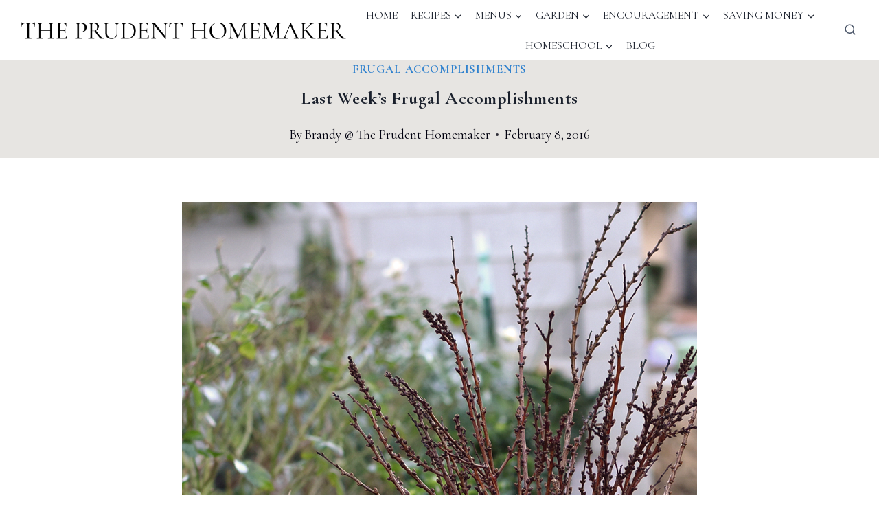

--- FILE ---
content_type: text/html; charset=UTF-8
request_url: https://theprudenthomemaker.com/last-week-s-frugal-accomplishments-128/
body_size: 75772
content:
<!doctype html>
<html lang="en-US" class="no-js" itemtype="https://schema.org/Blog" itemscope>
<head>
	<meta charset="UTF-8">
	<meta name="viewport" content="width=device-width, initial-scale=1, minimum-scale=1">
	<title>Last Week&#8217;s Frugal Accomplishments &#8211; THE PRUDENT HOMEMAKER</title>
<meta name='robots' content='max-image-preview:large' />
<link rel="alternate" type="application/rss+xml" title="THE PRUDENT HOMEMAKER &raquo; Feed" href="https://theprudenthomemaker.com/feed/" />
<link rel="alternate" type="application/rss+xml" title="THE PRUDENT HOMEMAKER &raquo; Comments Feed" href="https://theprudenthomemaker.com/comments/feed/" />
			<script>document.documentElement.classList.remove( 'no-js' );</script>
			<link rel="alternate" type="application/rss+xml" title="THE PRUDENT HOMEMAKER &raquo; Last Week&#8217;s Frugal Accomplishments Comments Feed" href="https://theprudenthomemaker.com/last-week-s-frugal-accomplishments-128/feed/" />
<link rel="alternate" title="oEmbed (JSON)" type="application/json+oembed" href="https://theprudenthomemaker.com/wp-json/oembed/1.0/embed?url=https%3A%2F%2Ftheprudenthomemaker.com%2Flast-week-s-frugal-accomplishments-128%2F" />
<link rel="alternate" title="oEmbed (XML)" type="text/xml+oembed" href="https://theprudenthomemaker.com/wp-json/oembed/1.0/embed?url=https%3A%2F%2Ftheprudenthomemaker.com%2Flast-week-s-frugal-accomplishments-128%2F&#038;format=xml" />
<style id='wp-img-auto-sizes-contain-inline-css'>
img:is([sizes=auto i],[sizes^="auto," i]){contain-intrinsic-size:3000px 1500px}
/*# sourceURL=wp-img-auto-sizes-contain-inline-css */
</style>
<link rel='stylesheet' id='sbi_styles-css' href='https://theprudenthomemaker.com/wp-content/plugins/instagram-feed/css/sbi-styles.min.css?ver=6.10.0' media='all' />
<style id='wp-emoji-styles-inline-css'>

	img.wp-smiley, img.emoji {
		display: inline !important;
		border: none !important;
		box-shadow: none !important;
		height: 1em !important;
		width: 1em !important;
		margin: 0 0.07em !important;
		vertical-align: -0.1em !important;
		background: none !important;
		padding: 0 !important;
	}
/*# sourceURL=wp-emoji-styles-inline-css */
</style>
<link rel='stylesheet' id='wp-block-library-css' href='https://theprudenthomemaker.com/wp-includes/css/dist/block-library/style.min.css?ver=6.9' media='all' />
<style id='classic-theme-styles-inline-css'>
/*! This file is auto-generated */
.wp-block-button__link{color:#fff;background-color:#32373c;border-radius:9999px;box-shadow:none;text-decoration:none;padding:calc(.667em + 2px) calc(1.333em + 2px);font-size:1.125em}.wp-block-file__button{background:#32373c;color:#fff;text-decoration:none}
/*# sourceURL=/wp-includes/css/classic-themes.min.css */
</style>
<style id='global-styles-inline-css'>
:root{--wp--preset--aspect-ratio--square: 1;--wp--preset--aspect-ratio--4-3: 4/3;--wp--preset--aspect-ratio--3-4: 3/4;--wp--preset--aspect-ratio--3-2: 3/2;--wp--preset--aspect-ratio--2-3: 2/3;--wp--preset--aspect-ratio--16-9: 16/9;--wp--preset--aspect-ratio--9-16: 9/16;--wp--preset--color--black: #000000;--wp--preset--color--cyan-bluish-gray: #abb8c3;--wp--preset--color--white: #ffffff;--wp--preset--color--pale-pink: #f78da7;--wp--preset--color--vivid-red: #cf2e2e;--wp--preset--color--luminous-vivid-orange: #ff6900;--wp--preset--color--luminous-vivid-amber: #fcb900;--wp--preset--color--light-green-cyan: #7bdcb5;--wp--preset--color--vivid-green-cyan: #00d084;--wp--preset--color--pale-cyan-blue: #8ed1fc;--wp--preset--color--vivid-cyan-blue: #0693e3;--wp--preset--color--vivid-purple: #9b51e0;--wp--preset--color--theme-palette-1: var(--global-palette1);--wp--preset--color--theme-palette-2: var(--global-palette2);--wp--preset--color--theme-palette-3: var(--global-palette3);--wp--preset--color--theme-palette-4: var(--global-palette4);--wp--preset--color--theme-palette-5: var(--global-palette5);--wp--preset--color--theme-palette-6: var(--global-palette6);--wp--preset--color--theme-palette-7: var(--global-palette7);--wp--preset--color--theme-palette-8: var(--global-palette8);--wp--preset--color--theme-palette-9: var(--global-palette9);--wp--preset--color--theme-palette-10: var(--global-palette10);--wp--preset--color--theme-palette-11: var(--global-palette11);--wp--preset--color--theme-palette-12: var(--global-palette12);--wp--preset--color--theme-palette-13: var(--global-palette13);--wp--preset--color--theme-palette-14: var(--global-palette14);--wp--preset--color--theme-palette-15: var(--global-palette15);--wp--preset--gradient--vivid-cyan-blue-to-vivid-purple: linear-gradient(135deg,rgb(6,147,227) 0%,rgb(155,81,224) 100%);--wp--preset--gradient--light-green-cyan-to-vivid-green-cyan: linear-gradient(135deg,rgb(122,220,180) 0%,rgb(0,208,130) 100%);--wp--preset--gradient--luminous-vivid-amber-to-luminous-vivid-orange: linear-gradient(135deg,rgb(252,185,0) 0%,rgb(255,105,0) 100%);--wp--preset--gradient--luminous-vivid-orange-to-vivid-red: linear-gradient(135deg,rgb(255,105,0) 0%,rgb(207,46,46) 100%);--wp--preset--gradient--very-light-gray-to-cyan-bluish-gray: linear-gradient(135deg,rgb(238,238,238) 0%,rgb(169,184,195) 100%);--wp--preset--gradient--cool-to-warm-spectrum: linear-gradient(135deg,rgb(74,234,220) 0%,rgb(151,120,209) 20%,rgb(207,42,186) 40%,rgb(238,44,130) 60%,rgb(251,105,98) 80%,rgb(254,248,76) 100%);--wp--preset--gradient--blush-light-purple: linear-gradient(135deg,rgb(255,206,236) 0%,rgb(152,150,240) 100%);--wp--preset--gradient--blush-bordeaux: linear-gradient(135deg,rgb(254,205,165) 0%,rgb(254,45,45) 50%,rgb(107,0,62) 100%);--wp--preset--gradient--luminous-dusk: linear-gradient(135deg,rgb(255,203,112) 0%,rgb(199,81,192) 50%,rgb(65,88,208) 100%);--wp--preset--gradient--pale-ocean: linear-gradient(135deg,rgb(255,245,203) 0%,rgb(182,227,212) 50%,rgb(51,167,181) 100%);--wp--preset--gradient--electric-grass: linear-gradient(135deg,rgb(202,248,128) 0%,rgb(113,206,126) 100%);--wp--preset--gradient--midnight: linear-gradient(135deg,rgb(2,3,129) 0%,rgb(40,116,252) 100%);--wp--preset--font-size--small: var(--global-font-size-small);--wp--preset--font-size--medium: var(--global-font-size-medium);--wp--preset--font-size--large: var(--global-font-size-large);--wp--preset--font-size--x-large: 42px;--wp--preset--font-size--larger: var(--global-font-size-larger);--wp--preset--font-size--xxlarge: var(--global-font-size-xxlarge);--wp--preset--spacing--20: 0.44rem;--wp--preset--spacing--30: 0.67rem;--wp--preset--spacing--40: 1rem;--wp--preset--spacing--50: 1.5rem;--wp--preset--spacing--60: 2.25rem;--wp--preset--spacing--70: 3.38rem;--wp--preset--spacing--80: 5.06rem;--wp--preset--shadow--natural: 6px 6px 9px rgba(0, 0, 0, 0.2);--wp--preset--shadow--deep: 12px 12px 50px rgba(0, 0, 0, 0.4);--wp--preset--shadow--sharp: 6px 6px 0px rgba(0, 0, 0, 0.2);--wp--preset--shadow--outlined: 6px 6px 0px -3px rgb(255, 255, 255), 6px 6px rgb(0, 0, 0);--wp--preset--shadow--crisp: 6px 6px 0px rgb(0, 0, 0);}:where(.is-layout-flex){gap: 0.5em;}:where(.is-layout-grid){gap: 0.5em;}body .is-layout-flex{display: flex;}.is-layout-flex{flex-wrap: wrap;align-items: center;}.is-layout-flex > :is(*, div){margin: 0;}body .is-layout-grid{display: grid;}.is-layout-grid > :is(*, div){margin: 0;}:where(.wp-block-columns.is-layout-flex){gap: 2em;}:where(.wp-block-columns.is-layout-grid){gap: 2em;}:where(.wp-block-post-template.is-layout-flex){gap: 1.25em;}:where(.wp-block-post-template.is-layout-grid){gap: 1.25em;}.has-black-color{color: var(--wp--preset--color--black) !important;}.has-cyan-bluish-gray-color{color: var(--wp--preset--color--cyan-bluish-gray) !important;}.has-white-color{color: var(--wp--preset--color--white) !important;}.has-pale-pink-color{color: var(--wp--preset--color--pale-pink) !important;}.has-vivid-red-color{color: var(--wp--preset--color--vivid-red) !important;}.has-luminous-vivid-orange-color{color: var(--wp--preset--color--luminous-vivid-orange) !important;}.has-luminous-vivid-amber-color{color: var(--wp--preset--color--luminous-vivid-amber) !important;}.has-light-green-cyan-color{color: var(--wp--preset--color--light-green-cyan) !important;}.has-vivid-green-cyan-color{color: var(--wp--preset--color--vivid-green-cyan) !important;}.has-pale-cyan-blue-color{color: var(--wp--preset--color--pale-cyan-blue) !important;}.has-vivid-cyan-blue-color{color: var(--wp--preset--color--vivid-cyan-blue) !important;}.has-vivid-purple-color{color: var(--wp--preset--color--vivid-purple) !important;}.has-black-background-color{background-color: var(--wp--preset--color--black) !important;}.has-cyan-bluish-gray-background-color{background-color: var(--wp--preset--color--cyan-bluish-gray) !important;}.has-white-background-color{background-color: var(--wp--preset--color--white) !important;}.has-pale-pink-background-color{background-color: var(--wp--preset--color--pale-pink) !important;}.has-vivid-red-background-color{background-color: var(--wp--preset--color--vivid-red) !important;}.has-luminous-vivid-orange-background-color{background-color: var(--wp--preset--color--luminous-vivid-orange) !important;}.has-luminous-vivid-amber-background-color{background-color: var(--wp--preset--color--luminous-vivid-amber) !important;}.has-light-green-cyan-background-color{background-color: var(--wp--preset--color--light-green-cyan) !important;}.has-vivid-green-cyan-background-color{background-color: var(--wp--preset--color--vivid-green-cyan) !important;}.has-pale-cyan-blue-background-color{background-color: var(--wp--preset--color--pale-cyan-blue) !important;}.has-vivid-cyan-blue-background-color{background-color: var(--wp--preset--color--vivid-cyan-blue) !important;}.has-vivid-purple-background-color{background-color: var(--wp--preset--color--vivid-purple) !important;}.has-black-border-color{border-color: var(--wp--preset--color--black) !important;}.has-cyan-bluish-gray-border-color{border-color: var(--wp--preset--color--cyan-bluish-gray) !important;}.has-white-border-color{border-color: var(--wp--preset--color--white) !important;}.has-pale-pink-border-color{border-color: var(--wp--preset--color--pale-pink) !important;}.has-vivid-red-border-color{border-color: var(--wp--preset--color--vivid-red) !important;}.has-luminous-vivid-orange-border-color{border-color: var(--wp--preset--color--luminous-vivid-orange) !important;}.has-luminous-vivid-amber-border-color{border-color: var(--wp--preset--color--luminous-vivid-amber) !important;}.has-light-green-cyan-border-color{border-color: var(--wp--preset--color--light-green-cyan) !important;}.has-vivid-green-cyan-border-color{border-color: var(--wp--preset--color--vivid-green-cyan) !important;}.has-pale-cyan-blue-border-color{border-color: var(--wp--preset--color--pale-cyan-blue) !important;}.has-vivid-cyan-blue-border-color{border-color: var(--wp--preset--color--vivid-cyan-blue) !important;}.has-vivid-purple-border-color{border-color: var(--wp--preset--color--vivid-purple) !important;}.has-vivid-cyan-blue-to-vivid-purple-gradient-background{background: var(--wp--preset--gradient--vivid-cyan-blue-to-vivid-purple) !important;}.has-light-green-cyan-to-vivid-green-cyan-gradient-background{background: var(--wp--preset--gradient--light-green-cyan-to-vivid-green-cyan) !important;}.has-luminous-vivid-amber-to-luminous-vivid-orange-gradient-background{background: var(--wp--preset--gradient--luminous-vivid-amber-to-luminous-vivid-orange) !important;}.has-luminous-vivid-orange-to-vivid-red-gradient-background{background: var(--wp--preset--gradient--luminous-vivid-orange-to-vivid-red) !important;}.has-very-light-gray-to-cyan-bluish-gray-gradient-background{background: var(--wp--preset--gradient--very-light-gray-to-cyan-bluish-gray) !important;}.has-cool-to-warm-spectrum-gradient-background{background: var(--wp--preset--gradient--cool-to-warm-spectrum) !important;}.has-blush-light-purple-gradient-background{background: var(--wp--preset--gradient--blush-light-purple) !important;}.has-blush-bordeaux-gradient-background{background: var(--wp--preset--gradient--blush-bordeaux) !important;}.has-luminous-dusk-gradient-background{background: var(--wp--preset--gradient--luminous-dusk) !important;}.has-pale-ocean-gradient-background{background: var(--wp--preset--gradient--pale-ocean) !important;}.has-electric-grass-gradient-background{background: var(--wp--preset--gradient--electric-grass) !important;}.has-midnight-gradient-background{background: var(--wp--preset--gradient--midnight) !important;}.has-small-font-size{font-size: var(--wp--preset--font-size--small) !important;}.has-medium-font-size{font-size: var(--wp--preset--font-size--medium) !important;}.has-large-font-size{font-size: var(--wp--preset--font-size--large) !important;}.has-x-large-font-size{font-size: var(--wp--preset--font-size--x-large) !important;}
:where(.wp-block-post-template.is-layout-flex){gap: 1.25em;}:where(.wp-block-post-template.is-layout-grid){gap: 1.25em;}
:where(.wp-block-term-template.is-layout-flex){gap: 1.25em;}:where(.wp-block-term-template.is-layout-grid){gap: 1.25em;}
:where(.wp-block-columns.is-layout-flex){gap: 2em;}:where(.wp-block-columns.is-layout-grid){gap: 2em;}
:root :where(.wp-block-pullquote){font-size: 1.5em;line-height: 1.6;}
/*# sourceURL=global-styles-inline-css */
</style>
<link rel='stylesheet' id='titan-adminbar-styles-css' href='https://theprudenthomemaker.com/wp-content/plugins/anti-spam/assets/css/admin-bar.css?ver=7.4.0' media='all' />
<link rel='stylesheet' id='email-subscribers-css' href='https://theprudenthomemaker.com/wp-content/plugins/email-subscribers/lite/public/css/email-subscribers-public.css?ver=5.9.14' media='all' />
<link rel='stylesheet' id='font-awesome-css' href='https://theprudenthomemaker.com/wp-content/plugins/elementor/assets/lib/font-awesome/css/font-awesome.min.css?ver=4.7.0' media='all' />
<link rel='stylesheet' id='elusive-icons-css' href='https://theprudenthomemaker.com/wp-content/plugins/post-carousel-pro/public/assets/css/elusive-icons.min.css?ver=1.2.9' media='all' />
<link rel='stylesheet' id='magnific-popup-css' href='https://theprudenthomemaker.com/wp-content/plugins/post-carousel-pro/public/assets/css/magnific-popup.css?ver=1.2.9' media='all' />
<link rel='stylesheet' id='remodal-css' href='https://theprudenthomemaker.com/wp-content/plugins/post-carousel-pro/public/assets/css/remodal.css?ver=1.2.9' media='all' />
<link rel='stylesheet' id='bxslider-css' href='https://theprudenthomemaker.com/wp-content/plugins/post-carousel-pro/public/assets/css/jquery.bxslider.min.css?ver=1.2.9' media='all' />
<link rel='stylesheet' id='remodal-default-theme-css' href='https://theprudenthomemaker.com/wp-content/plugins/post-carousel-pro/public/assets/css/remodal-default-theme.css?ver=1.2.9' media='all' />
<link rel='stylesheet' id='pcpro-style-css' href='https://theprudenthomemaker.com/wp-content/plugins/post-carousel-pro/public/assets/css/style.css?ver=1.2.9' media='all' />
<link rel='stylesheet' id='pcpro-custom-css' href='https://theprudenthomemaker.com/wp-content/plugins/post-carousel-pro/public/assets/css/custom.css?ver=1.2.9' media='all' />
<link rel='stylesheet' id='pcpro-responsive-css' href='https://theprudenthomemaker.com/wp-content/plugins/post-carousel-pro/public/assets/css/responsive.css?ver=1.2.9' media='all' />
<link rel='stylesheet' id='kadence-global-css' href='https://theprudenthomemaker.com/wp-content/themes/kadence/assets/css/global.min.css?ver=1.4.2' media='all' />
<style id='kadence-global-inline-css'>
/* Kadence Base CSS */
:root{--global-palette1:#3182CE;--global-palette2:#2B6CB0;--global-palette3:#1A202C;--global-palette4:#2D3748;--global-palette5:#4A5568;--global-palette6:#718096;--global-palette7:#e7e5e2;--global-palette8:#F7FAFC;--global-palette9:#ffffff;--global-palette10:oklch(from var(--global-palette1) calc(l + 0.10 * (1 - l)) calc(c * 1.00) calc(h + 180) / 100%);--global-palette11:#13612e;--global-palette12:#1159af;--global-palette13:#b82105;--global-palette14:#f7630c;--global-palette15:#f5a524;--global-palette9rgb:255, 255, 255;--global-palette-highlight:var(--global-palette1);--global-palette-highlight-alt:var(--global-palette2);--global-palette-highlight-alt2:var(--global-palette9);--global-palette-btn-bg:var(--global-palette1);--global-palette-btn-bg-hover:var(--global-palette2);--global-palette-btn:var(--global-palette9);--global-palette-btn-hover:var(--global-palette9);--global-palette-btn-sec-bg:var(--global-palette7);--global-palette-btn-sec-bg-hover:var(--global-palette2);--global-palette-btn-sec:var(--global-palette3);--global-palette-btn-sec-hover:var(--global-palette9);--global-body-font-family:'Cormorant Garamond', var(--global-fallback-font);--global-heading-font-family:inherit;--global-primary-nav-font-family:inherit;--global-fallback-font:sans-serif;--global-display-fallback-font:sans-serif;--global-content-width:2000px;--global-content-wide-width:calc(2000px + 230px);--global-content-narrow-width:842px;--global-content-edge-padding:1.5rem;--global-content-boxed-padding:2rem;--global-calc-content-width:calc(2000px - var(--global-content-edge-padding) - var(--global-content-edge-padding) );--wp--style--global--content-size:var(--global-calc-content-width);}.wp-site-blocks{--global-vw:calc( 100vw - ( 0.5 * var(--scrollbar-offset)));}:root body.kadence-elementor-colors{--e-global-color-kadence1:var(--global-palette1);--e-global-color-kadence2:var(--global-palette2);--e-global-color-kadence3:var(--global-palette3);--e-global-color-kadence4:var(--global-palette4);--e-global-color-kadence5:var(--global-palette5);--e-global-color-kadence6:var(--global-palette6);--e-global-color-kadence7:var(--global-palette7);--e-global-color-kadence8:var(--global-palette8);--e-global-color-kadence9:var(--global-palette9);--e-global-color-kadence10:var(--global-palette10);--e-global-color-kadence11:var(--global-palette11);--e-global-color-kadence12:var(--global-palette12);--e-global-color-kadence13:var(--global-palette13);--e-global-color-kadence14:var(--global-palette14);--e-global-color-kadence15:var(--global-palette15);}body{background:var(--global-palette9);}body, input, select, optgroup, textarea{font-style:normal;font-weight:normal;font-size:24px;line-height:1.6;font-family:var(--global-body-font-family);text-transform:none;color:#00000e;}.content-bg, body.content-style-unboxed .site{background:var(--global-palette9);}h1,h2,h3,h4,h5,h6{font-family:var(--global-heading-font-family);}h1{font-style:normal;font-weight:700;font-size:26px;line-height:1.5;letter-spacing:0.02em;color:var(--global-palette3);}h2{font-style:normal;font-weight:normal;font-size:26px;line-height:1.5;letter-spacing:0.01em;color:var(--global-palette3);}h3{font-weight:700;font-size:24px;line-height:1.5;color:var(--global-palette3);}h4{font-weight:700;font-size:22px;line-height:1.5;color:var(--global-palette4);}h5{font-weight:700;font-size:20px;line-height:1.5;color:var(--global-palette4);}h6{font-style:normal;font-weight:normal;font-size:36px;line-height:1.5;letter-spacing:0.09em;font-family:'Monsieur La Doulaise', var(--global-fallback-font);text-transform:none;color:var(--global-palette7);}.entry-hero h1{font-style:normal;color:var(--global-palette3);}.entry-hero .kadence-breadcrumbs{max-width:2000px;}.site-container, .site-header-row-layout-contained, .site-footer-row-layout-contained, .entry-hero-layout-contained, .comments-area, .alignfull > .wp-block-cover__inner-container, .alignwide > .wp-block-cover__inner-container{max-width:var(--global-content-width);}.content-width-narrow .content-container.site-container, .content-width-narrow .hero-container.site-container{max-width:var(--global-content-narrow-width);}@media all and (min-width: 2230px){.wp-site-blocks .content-container  .alignwide{margin-left:-115px;margin-right:-115px;width:unset;max-width:unset;}}@media all and (min-width: 1102px){.content-width-narrow .wp-site-blocks .content-container .alignwide{margin-left:-130px;margin-right:-130px;width:unset;max-width:unset;}}.content-style-boxed .wp-site-blocks .entry-content .alignwide{margin-left:calc( -1 * var( --global-content-boxed-padding ) );margin-right:calc( -1 * var( --global-content-boxed-padding ) );}.content-area{margin-top:4.01rem;margin-bottom:4.01rem;}@media all and (max-width: 1024px){.content-area{margin-top:3rem;margin-bottom:3rem;}}@media all and (max-width: 767px){.content-area{margin-top:2rem;margin-bottom:2rem;}}@media all and (max-width: 1024px){:root{--global-content-boxed-padding:2rem;}}@media all and (max-width: 767px){:root{--global-content-boxed-padding:1.5rem;}}.entry-content-wrap{padding:2rem;}@media all and (max-width: 1024px){.entry-content-wrap{padding:2rem;}}@media all and (max-width: 767px){.entry-content-wrap{padding:1.5rem;}}.entry.single-entry{box-shadow:0px 15px 15px -10px rgba(0,0,0,0.05);}.entry.loop-entry{box-shadow:0px 15px 15px -10px rgba(0,0,0,0.05);}.loop-entry .entry-content-wrap{padding:2rem;}@media all and (max-width: 1024px){.loop-entry .entry-content-wrap{padding:2rem;}}@media all and (max-width: 767px){.loop-entry .entry-content-wrap{padding:1.5rem;}}button, .button, .wp-block-button__link, input[type="button"], input[type="reset"], input[type="submit"], .fl-button, .elementor-button-wrapper .elementor-button, .wc-block-components-checkout-place-order-button, .wc-block-cart__submit{box-shadow:0px 0px 0px -7px rgba(0,0,0,0);}button:hover, button:focus, button:active, .button:hover, .button:focus, .button:active, .wp-block-button__link:hover, .wp-block-button__link:focus, .wp-block-button__link:active, input[type="button"]:hover, input[type="button"]:focus, input[type="button"]:active, input[type="reset"]:hover, input[type="reset"]:focus, input[type="reset"]:active, input[type="submit"]:hover, input[type="submit"]:focus, input[type="submit"]:active, .elementor-button-wrapper .elementor-button:hover, .elementor-button-wrapper .elementor-button:focus, .elementor-button-wrapper .elementor-button:active, .wc-block-cart__submit:hover{box-shadow:0px 15px 25px -7px rgba(0,0,0,0.1);}.kb-button.kb-btn-global-outline.kb-btn-global-inherit{padding-top:calc(px - 2px);padding-right:calc(px - 2px);padding-bottom:calc(px - 2px);padding-left:calc(px - 2px);}@media all and (min-width: 1025px){.transparent-header .entry-hero .entry-hero-container-inner{padding-top:10px;}}@media all and (max-width: 1024px){.mobile-transparent-header .entry-hero .entry-hero-container-inner{padding-top:80px;}}@media all and (max-width: 767px){.mobile-transparent-header .entry-hero .entry-hero-container-inner{padding-top:80px;}}#kt-scroll-up-reader, #kt-scroll-up{border-radius:0px 0px 0px 0px;color:var(--global-palette7);bottom:30px;font-size:1.2em;padding:0.4em 0.4em 0.4em 0.4em;}#kt-scroll-up-reader.scroll-up-side-right, #kt-scroll-up.scroll-up-side-right{right:30px;}#kt-scroll-up-reader.scroll-up-side-left, #kt-scroll-up.scroll-up-side-left{left:30px;}.entry-hero.post-hero-section .entry-header{min-height:134px;}
/* Kadence Header CSS */
@media all and (max-width: 1024px){.mobile-transparent-header #masthead{position:absolute;left:0px;right:0px;z-index:100;}.kadence-scrollbar-fixer.mobile-transparent-header #masthead{right:var(--scrollbar-offset,0);}.mobile-transparent-header #masthead, .mobile-transparent-header .site-top-header-wrap .site-header-row-container-inner, .mobile-transparent-header .site-main-header-wrap .site-header-row-container-inner, .mobile-transparent-header .site-bottom-header-wrap .site-header-row-container-inner{background:transparent;}.site-header-row-tablet-layout-fullwidth, .site-header-row-tablet-layout-standard{padding:0px;}}@media all and (min-width: 1025px){.transparent-header #masthead{position:absolute;left:0px;right:0px;z-index:100;}.transparent-header.kadence-scrollbar-fixer #masthead{right:var(--scrollbar-offset,0);}.transparent-header #masthead, .transparent-header .site-top-header-wrap .site-header-row-container-inner, .transparent-header .site-main-header-wrap .site-header-row-container-inner, .transparent-header .site-bottom-header-wrap .site-header-row-container-inner{background:transparent;}}.site-branding a.brand img{max-width:485px;}.site-branding a.brand img.svg-logo-image{width:485px;}@media all and (max-width: 767px){.site-branding a.brand img{max-width:190px;}.site-branding a.brand img.svg-logo-image{width:190px;}}.site-branding{padding:0px 0px 0px 0px;}#masthead, #masthead .kadence-sticky-header.item-is-fixed:not(.item-at-start):not(.site-header-row-container):not(.site-main-header-wrap), #masthead .kadence-sticky-header.item-is-fixed:not(.item-at-start) > .site-header-row-container-inner{background:var(--global-palette9);}.site-main-header-inner-wrap{min-height:80px;}.site-top-header-inner-wrap{min-height:10px;}.header-navigation[class*="header-navigation-style-underline"] .header-menu-container.primary-menu-container>ul>li>a:after{width:calc( 100% - 1.2em);}.main-navigation .primary-menu-container > ul > li.menu-item > a{padding-left:calc(1.2em / 2);padding-right:calc(1.2em / 2);padding-top:0.6em;padding-bottom:0.6em;color:var(--global-palette3);}.main-navigation .primary-menu-container > ul > li.menu-item .dropdown-nav-special-toggle{right:calc(1.2em / 2);}.main-navigation .primary-menu-container > ul li.menu-item > a{font-style:normal;font-size:16px;text-transform:uppercase;}.main-navigation .primary-menu-container > ul > li.menu-item > a:hover{color:var(--global-palette-highlight);}.main-navigation .primary-menu-container > ul > li.menu-item.current-menu-item > a{color:var(--global-palette3);}.header-navigation .header-menu-container ul ul.sub-menu, .header-navigation .header-menu-container ul ul.submenu{background:var(--global-palette9);box-shadow:0px 2px 13px 0px rgba(0,0,0,0.1);}.header-navigation .header-menu-container ul ul li.menu-item, .header-menu-container ul.menu > li.kadence-menu-mega-enabled > ul > li.menu-item > a{border-bottom:1px solid rgba(255,255,255,0.1);border-radius:0px 0px 0px 0px;}.header-navigation .header-menu-container ul ul li.menu-item > a{width:200px;padding-top:1em;padding-bottom:1em;color:var(--global-palette3);font-style:normal;font-size:16px;line-height:1.12;text-transform:none;}.header-navigation .header-menu-container ul ul li.menu-item > a:hover{color:var(--global-palette2);background:var(--global-palette9);border-radius:0px 0px 0px 0px;}.header-navigation .header-menu-container ul ul li.menu-item.current-menu-item > a{color:var(--global-palette3);background:var(--global-palette9);border-radius:0px 0px 0px 0px;}.mobile-toggle-open-container .menu-toggle-open, .mobile-toggle-open-container .menu-toggle-open:focus{color:var(--global-palette5);padding:0.4em 0.6em 0.4em 0.6em;font-size:14px;}.mobile-toggle-open-container .menu-toggle-open.menu-toggle-style-bordered{border:1px solid currentColor;}.mobile-toggle-open-container .menu-toggle-open .menu-toggle-icon{font-size:20px;}.mobile-toggle-open-container .menu-toggle-open:hover, .mobile-toggle-open-container .menu-toggle-open:focus-visible{color:var(--global-palette-highlight);}.mobile-navigation ul li{font-size:14px;}.mobile-navigation ul li a{padding-top:1em;padding-bottom:1em;}.mobile-navigation ul li > a, .mobile-navigation ul li.menu-item-has-children > .drawer-nav-drop-wrap{background:var(--global-palette9);color:var(--global-palette3);}.mobile-navigation ul li > a:hover, .mobile-navigation ul li.menu-item-has-children > .drawer-nav-drop-wrap:hover{background:var(--global-palette9);color:var(--global-palette1);}.mobile-navigation ul li.current-menu-item > a, .mobile-navigation ul li.current-menu-item.menu-item-has-children > .drawer-nav-drop-wrap{background:var(--global-palette9);color:var(--global-palette9);}.mobile-navigation ul li.menu-item-has-children .drawer-nav-drop-wrap, .mobile-navigation ul li:not(.menu-item-has-children) a{border-bottom:1px solid rgba(255,255,255,0.1);}.mobile-navigation:not(.drawer-navigation-parent-toggle-true) ul li.menu-item-has-children .drawer-nav-drop-wrap button{border-left:1px solid rgba(255,255,255,0.1);}#mobile-drawer .drawer-header .drawer-toggle{padding:0.6em 0.15em 0.6em 0.15em;font-size:24px;}.search-toggle-open-container .search-toggle-open{color:var(--global-palette5);margin:0px 0px 0px 0px;}.search-toggle-open-container .search-toggle-open.search-toggle-style-bordered{border:1px solid currentColor;}.search-toggle-open-container .search-toggle-open .search-toggle-icon{font-size:1em;}.search-toggle-open-container .search-toggle-open:hover, .search-toggle-open-container .search-toggle-open:focus{color:var(--global-palette-highlight);}#search-drawer .drawer-inner{background:rgba(9, 12, 16, 0.97);}
/* Kadence Footer CSS */
#colophon{background:var(--global-palette7);}.site-middle-footer-inner-wrap{padding-top:0px;padding-bottom:0px;grid-column-gap:0px;grid-row-gap:0px;}.site-middle-footer-inner-wrap .widget{margin-bottom:30px;}.site-middle-footer-inner-wrap .site-footer-section:not(:last-child):after{right:calc(-0px / 2);}.site-top-footer-inner-wrap{padding-top:8px;padding-bottom:0px;grid-column-gap:30px;grid-row-gap:30px;}.site-top-footer-inner-wrap .widget{margin-bottom:30px;}.site-top-footer-inner-wrap .widget-area .widget-title{font-style:italic;font-weight:300;text-transform:none;}.site-top-footer-inner-wrap .site-footer-section:not(:last-child):after{right:calc(-30px / 2);}.footer-social-wrap .footer-social-inner-wrap{font-size:1em;gap:0.3em;}.site-footer .site-footer-wrap .site-footer-section .footer-social-wrap .footer-social-inner-wrap .social-button{color:#808081;border:2px none transparent;border-radius:3px;}
/*# sourceURL=kadence-global-inline-css */
</style>
<link rel='stylesheet' id='kadence-header-css' href='https://theprudenthomemaker.com/wp-content/themes/kadence/assets/css/header.min.css?ver=1.4.2' media='all' />
<link rel='stylesheet' id='kadence-content-css' href='https://theprudenthomemaker.com/wp-content/themes/kadence/assets/css/content.min.css?ver=1.4.2' media='all' />
<link rel='stylesheet' id='kadence-comments-css' href='https://theprudenthomemaker.com/wp-content/themes/kadence/assets/css/comments.min.css?ver=1.4.2' media='all' />
<link rel='stylesheet' id='kadence-related-posts-css' href='https://theprudenthomemaker.com/wp-content/themes/kadence/assets/css/related-posts.min.css?ver=1.4.2' media='all' />
<link rel='stylesheet' id='kad-splide-css' href='https://theprudenthomemaker.com/wp-content/themes/kadence/assets/css/kadence-splide.min.css?ver=1.4.2' media='all' />
<link rel='stylesheet' id='kadence-footer-css' href='https://theprudenthomemaker.com/wp-content/themes/kadence/assets/css/footer.min.css?ver=1.4.2' media='all' />
<!--n2css--><!--n2js--><script src="https://theprudenthomemaker.com/wp-includes/js/jquery/jquery.min.js?ver=3.7.1" id="jquery-core-js"></script>
<script src="https://theprudenthomemaker.com/wp-includes/js/jquery/jquery-migrate.min.js?ver=3.4.1" id="jquery-migrate-js"></script>
<link rel="https://api.w.org/" href="https://theprudenthomemaker.com/wp-json/" /><link rel="alternate" title="JSON" type="application/json" href="https://theprudenthomemaker.com/wp-json/wp/v2/posts/2899" /><link rel="EditURI" type="application/rsd+xml" title="RSD" href="https://theprudenthomemaker.com/xmlrpc.php?rsd" />
<meta name="generator" content="WordPress 6.9" />
<link rel="canonical" href="https://theprudenthomemaker.com/last-week-s-frugal-accomplishments-128/" />
<link rel='shortlink' href='https://theprudenthomemaker.com/?p=2899' />
<link rel="pingback" href="https://theprudenthomemaker.com/xmlrpc.php"><meta name="generator" content="Elementor 3.34.1; features: additional_custom_breakpoints; settings: css_print_method-external, google_font-enabled, font_display-auto">
			<style>
				.e-con.e-parent:nth-of-type(n+4):not(.e-lazyloaded):not(.e-no-lazyload),
				.e-con.e-parent:nth-of-type(n+4):not(.e-lazyloaded):not(.e-no-lazyload) * {
					background-image: none !important;
				}
				@media screen and (max-height: 1024px) {
					.e-con.e-parent:nth-of-type(n+3):not(.e-lazyloaded):not(.e-no-lazyload),
					.e-con.e-parent:nth-of-type(n+3):not(.e-lazyloaded):not(.e-no-lazyload) * {
						background-image: none !important;
					}
				}
				@media screen and (max-height: 640px) {
					.e-con.e-parent:nth-of-type(n+2):not(.e-lazyloaded):not(.e-no-lazyload),
					.e-con.e-parent:nth-of-type(n+2):not(.e-lazyloaded):not(.e-no-lazyload) * {
						background-image: none !important;
					}
				}
			</style>
			<link rel='stylesheet' id='kadence-fonts-gfonts-css' href='https://fonts.googleapis.com/css?family=Cormorant%20Garamond:regular,700,300italic%7CMonsieur%20La%20Doulaise:regular&#038;display=swap' media='all' />
<link rel="icon" href="https://theprudenthomemaker.com/wp-content/uploads/2018/12/bee-1.png" sizes="32x32" />
<link rel="icon" href="https://theprudenthomemaker.com/wp-content/uploads/2018/12/bee-1.png" sizes="192x192" />
<link rel="apple-touch-icon" href="https://theprudenthomemaker.com/wp-content/uploads/2018/12/bee-1.png" />
<meta name="msapplication-TileImage" content="https://theprudenthomemaker.com/wp-content/uploads/2018/12/bee-1.png" />
		<style id="wp-custom-css">
			

/** Start Block Kit CSS: 71-3-d415519effd9e11f35d2438c58ea7ebf **/

.envato-block__preview{overflow: visible;}

/** End Block Kit CSS: 71-3-d415519effd9e11f35d2438c58ea7ebf **/



/** Start Block Kit CSS: 141-3-1d55f1e76be9fb1a8d9de88accbe962f **/

.envato-kit-138-bracket .elementor-widget-container > *:before{
	content:"[";
	color:#ffab00;
	display:inline-block;
	margin-right:4px;
	line-height:1em;
	position:relative;
	top:-1px;
}

.envato-kit-138-bracket .elementor-widget-container > *:after{
	content:"]";
	color:#ffab00;
	display:inline-block;
	margin-left:4px;
	line-height:1em;
	position:relative;
	top:-1px;
}

/** End Block Kit CSS: 141-3-1d55f1e76be9fb1a8d9de88accbe962f **/



/** Start Block Kit CSS: 144-3-3a7d335f39a8579c20cdf02f8d462582 **/

.envato-block__preview{overflow: visible;}

/* Envato Kit 141 Custom Styles - Applied to the element under Advanced */

.elementor-headline-animation-type-drop-in .elementor-headline-dynamic-wrapper{
	text-align: center;
}
.envato-kit-141-top-0 h1,
.envato-kit-141-top-0 h2,
.envato-kit-141-top-0 h3,
.envato-kit-141-top-0 h4,
.envato-kit-141-top-0 h5,
.envato-kit-141-top-0 h6,
.envato-kit-141-top-0 p {
	margin-top: 0;
}

.envato-kit-141-newsletter-inline .elementor-field-textual.elementor-size-md {
	padding-left: 1.5rem;
	padding-right: 1.5rem;
}

.envato-kit-141-bottom-0 p {
	margin-bottom: 0;
}

.envato-kit-141-bottom-8 .elementor-price-list .elementor-price-list-item .elementor-price-list-header {
	margin-bottom: .5rem;
}

.envato-kit-141.elementor-widget-testimonial-carousel.elementor-pagination-type-bullets .swiper-container {
	padding-bottom: 52px;
}

.envato-kit-141-display-inline {
	display: inline-block;
}

.envato-kit-141 .elementor-slick-slider ul.slick-dots {
	bottom: -40px;
}

/** End Block Kit CSS: 144-3-3a7d335f39a8579c20cdf02f8d462582 **/



/** Start Block Kit CSS: 72-3-34d2cc762876498c8f6be5405a48e6e2 **/

.envato-block__preview{overflow: visible;}

/*Kit 69 Custom Styling for buttons */
.envato-kit-69-slide-btn .elementor-button,
.envato-kit-69-cta-btn .elementor-button,
.envato-kit-69-flip-btn .elementor-button{
	border-left: 0px !important;
	border-bottom: 0px !important;
	border-right: 0px !important;
	padding: 15px 0 0 !important;
}
.envato-kit-69-slide-btn .elementor-slide-button:hover,
.envato-kit-69-cta-btn .elementor-button:hover,
.envato-kit-69-flip-btn .elementor-button:hover{
	margin-bottom: 20px;
}
.envato-kit-69-menu .elementor-nav-menu--main a:hover{
	margin-top: -7px;
	padding-top: 4px;
	border-bottom: 1px solid #FFF;
}
/* Fix menu dropdown width */
.envato-kit-69-menu .elementor-nav-menu--dropdown{
	width: 100% !important;
}

/** End Block Kit CSS: 72-3-34d2cc762876498c8f6be5405a48e6e2 **/



/** Start Block Kit CSS: 143-3-7969bb877702491bc5ca272e536ada9d **/

.envato-block__preview{overflow: visible;}
/* Material Button Click Effect */
.envato-kit-140-material-hit .menu-item a,
.envato-kit-140-material-button .elementor-button{
  background-position: center;
  transition: background 0.8s;
}
.envato-kit-140-material-hit .menu-item a:hover,
.envato-kit-140-material-button .elementor-button:hover{
  background: radial-gradient(circle, transparent 1%, #fff 1%) center/15000%;
}
.envato-kit-140-material-hit .menu-item a:active,
.envato-kit-140-material-button .elementor-button:active{
  background-color: #FFF;
  background-size: 100%;
  transition: background 0s;
}

/* Field Shadow */
.envato-kit-140-big-shadow-form .elementor-field-textual{
	box-shadow: 0 20px 30px rgba(0,0,0, .05);
}

/* FAQ */
.envato-kit-140-faq .elementor-accordion .elementor-accordion-item{
	border-width: 0 0 1px !important;
}

/* Scrollable Columns */
.envato-kit-140-scrollable{
	 height: 100%;
   overflow: auto;
   overflow-x: hidden;
}

/* ImageBox: No Space */
.envato-kit-140-imagebox-nospace:hover{
	transform: scale(1.1);
	transition: all 0.3s;
}
.envato-kit-140-imagebox-nospace figure{
	line-height: 0;
}

.envato-kit-140-slide .elementor-slide-content{
	background: #FFF;
	margin-left: -60px;
	padding: 1em;
}
.envato-kit-140-carousel .slick-active:not(.slick-current)  img{
	padding: 20px !important;
	transition: all .9s;
}

/** End Block Kit CSS: 143-3-7969bb877702491bc5ca272e536ada9d **/

		</style>
		</head>

<body class="wp-singular post-template-default single single-post postid-2899 single-format-standard wp-custom-logo wp-embed-responsive wp-theme-kadence footer-on-bottom hide-focus-outline link-style-standard content-title-style-above content-width-normal content-style-unboxed content-vertical-padding-show non-transparent-header mobile-non-transparent-header kadence-elementor-colors elementor-default elementor-kit-6596">
<div id="wrapper" class="site wp-site-blocks">
			<a class="skip-link screen-reader-text scroll-ignore" href="#main">Skip to content</a>
		<header id="masthead" class="site-header" role="banner" itemtype="https://schema.org/WPHeader" itemscope>
	<div id="main-header" class="site-header-wrap">
		<div class="site-header-inner-wrap">
			<div class="site-header-upper-wrap">
				<div class="site-header-upper-inner-wrap">
					<div class="site-top-header-wrap site-header-row-container site-header-focus-item site-header-row-layout-fullwidth" data-section="kadence_customizer_header_top">
	<div class="site-header-row-container-inner">
				<div class="site-container">
			<div class="site-top-header-inner-wrap site-header-row site-header-row-has-sides site-header-row-no-center">
									<div class="site-header-top-section-left site-header-section site-header-section-left">
						<div class="site-header-item site-header-focus-item" data-section="title_tagline">
	<div class="site-branding branding-layout-standard site-brand-logo-only"><a class="brand has-logo-image" href="https://theprudenthomemaker.com/" rel="home"><img width="786" height="58" src="https://theprudenthomemaker.com/wp-content/uploads/2020/07/The-Prudent-Homemaker.png" class="custom-logo" alt="THE PRUDENT HOMEMAKER" decoding="async" srcset="https://theprudenthomemaker.com/wp-content/uploads/2020/07/The-Prudent-Homemaker.png 786w, https://theprudenthomemaker.com/wp-content/uploads/2020/07/The-Prudent-Homemaker-300x22.png 300w, https://theprudenthomemaker.com/wp-content/uploads/2020/07/The-Prudent-Homemaker-768x57.png 768w" sizes="(max-width: 786px) 100vw, 786px" /></a></div></div><!-- data-section="title_tagline" -->
					</div>
																	<div class="site-header-top-section-right site-header-section site-header-section-right">
						<div class="site-header-item site-header-focus-item site-header-item-main-navigation header-navigation-layout-stretch-false header-navigation-layout-fill-stretch-false" data-section="kadence_customizer_primary_navigation">
		<nav id="site-navigation" class="main-navigation header-navigation hover-to-open nav--toggle-sub header-navigation-style-standard header-navigation-dropdown-animation-none" role="navigation" aria-label="Primary">
			<div class="primary-menu-container header-menu-container">
	<ul id="primary-menu" class="menu"><li id="menu-item-3858" class="menu-item menu-item-type-custom menu-item-object-custom menu-item-home menu-item-3858"><a href="http://theprudenthomemaker.com">Home</a></li>
<li id="menu-item-4060" class="menu-item menu-item-type-custom menu-item-object-custom menu-item-has-children menu-item-4060"><a><span class="nav-drop-title-wrap">Recipes<span class="dropdown-nav-toggle"><span class="kadence-svg-iconset svg-baseline"><svg aria-hidden="true" class="kadence-svg-icon kadence-arrow-down-svg" fill="currentColor" version="1.1" xmlns="http://www.w3.org/2000/svg" width="24" height="24" viewBox="0 0 24 24"><title>Expand</title><path d="M5.293 9.707l6 6c0.391 0.391 1.024 0.391 1.414 0l6-6c0.391-0.391 0.391-1.024 0-1.414s-1.024-0.391-1.414 0l-5.293 5.293-5.293-5.293c-0.391-0.391-1.024-0.391-1.414 0s-0.391 1.024 0 1.414z"></path>
				</svg></span></span></span></a>
<ul class="sub-menu">
	<li id="menu-item-3918" class="menu-item menu-item-type-post_type menu-item-object-page menu-item-3918"><a href="https://theprudenthomemaker.com/breakfast/">Breakfast</a></li>
	<li id="menu-item-3919" class="menu-item menu-item-type-post_type menu-item-object-page menu-item-3919"><a href="https://theprudenthomemaker.com/salads/">Salads</a></li>
	<li id="menu-item-3920" class="menu-item menu-item-type-post_type menu-item-object-page menu-item-3920"><a href="https://theprudenthomemaker.com/soups/">Soups</a></li>
	<li id="menu-item-3931" class="menu-item menu-item-type-post_type menu-item-object-page menu-item-3931"><a href="https://theprudenthomemaker.com/breads/">Breads and Crackers</a></li>
	<li id="menu-item-3921" class="menu-item menu-item-type-post_type menu-item-object-page menu-item-3921"><a href="https://theprudenthomemaker.com/beans/">Beans</a></li>
	<li id="menu-item-3922" class="menu-item menu-item-type-post_type menu-item-object-page menu-item-3922"><a href="https://theprudenthomemaker.com/meatless-dishes/">Meatless Dishes</a></li>
	<li id="menu-item-3925" class="menu-item menu-item-type-post_type menu-item-object-page menu-item-3925"><a href="https://theprudenthomemaker.com/poultry/">Poultry</a></li>
	<li id="menu-item-3924" class="menu-item menu-item-type-post_type menu-item-object-page menu-item-3924"><a href="https://theprudenthomemaker.com/pork/">Pork</a></li>
	<li id="menu-item-3923" class="menu-item menu-item-type-post_type menu-item-object-page menu-item-3923"><a href="https://theprudenthomemaker.com/beef/">Beef</a></li>
	<li id="menu-item-3926" class="menu-item menu-item-type-post_type menu-item-object-page menu-item-3926"><a href="https://theprudenthomemaker.com/side-dishes/">Side Dishes</a></li>
	<li id="menu-item-3927" class="menu-item menu-item-type-post_type menu-item-object-page menu-item-3927"><a href="https://theprudenthomemaker.com/potatoes/">Potatoes</a></li>
	<li id="menu-item-4058" class="menu-item menu-item-type-post_type menu-item-object-page menu-item-4058"><a href="https://theprudenthomemaker.com/sauces/">Sauces</a></li>
	<li id="menu-item-3928" class="menu-item menu-item-type-post_type menu-item-object-page menu-item-3928"><a href="https://theprudenthomemaker.com/desserts/">Desserts</a></li>
	<li id="menu-item-3929" class="menu-item menu-item-type-post_type menu-item-object-page menu-item-3929"><a href="https://theprudenthomemaker.com/canning-recipes/">Canning Recipes</a></li>
</ul>
</li>
<li id="menu-item-4062" class="menu-item menu-item-type-custom menu-item-object-custom menu-item-has-children menu-item-4062"><a><span class="nav-drop-title-wrap">Menus<span class="dropdown-nav-toggle"><span class="kadence-svg-iconset svg-baseline"><svg aria-hidden="true" class="kadence-svg-icon kadence-arrow-down-svg" fill="currentColor" version="1.1" xmlns="http://www.w3.org/2000/svg" width="24" height="24" viewBox="0 0 24 24"><title>Expand</title><path d="M5.293 9.707l6 6c0.391 0.391 1.024 0.391 1.414 0l6-6c0.391-0.391 0.391-1.024 0-1.414s-1.024-0.391-1.414 0l-5.293 5.293-5.293-5.293c-0.391-0.391-1.024-0.391-1.414 0s-0.391 1.024 0 1.414z"></path>
				</svg></span></span></span></a>
<ul class="sub-menu">
	<li id="menu-item-3911" class="menu-item menu-item-type-post_type menu-item-object-page menu-item-3911"><a href="https://theprudenthomemaker.com/winter/">Winter Menu</a></li>
	<li id="menu-item-3912" class="menu-item menu-item-type-post_type menu-item-object-page menu-item-3912"><a href="https://theprudenthomemaker.com/spring-menu/">Spring Menu</a></li>
	<li id="menu-item-3913" class="menu-item menu-item-type-post_type menu-item-object-page menu-item-3913"><a href="https://theprudenthomemaker.com/summer-menu/">Summer Menu</a></li>
	<li id="menu-item-3910" class="menu-item menu-item-type-post_type menu-item-object-page menu-item-3910"><a href="https://theprudenthomemaker.com/fall-menu/">Fall Menu</a></li>
	<li id="menu-item-3917" class="menu-item menu-item-type-post_type menu-item-object-page menu-item-3917"><a href="https://theprudenthomemaker.com/strictly-pantry-menu/">Strictly Pantry Menu</a></li>
	<li id="menu-item-4449" class="menu-item menu-item-type-post_type menu-item-object-post menu-item-4449"><a href="https://theprudenthomemaker.com/how-to-eat-beans-every-night/">How to Eat Beans Every Night</a></li>
</ul>
</li>
<li id="menu-item-3866" class="menu-item menu-item-type-post_type menu-item-object-page menu-item-has-children menu-item-3866"><a href="https://theprudenthomemaker.com/the-kitchen-garden/"><span class="nav-drop-title-wrap">Garden<span class="dropdown-nav-toggle"><span class="kadence-svg-iconset svg-baseline"><svg aria-hidden="true" class="kadence-svg-icon kadence-arrow-down-svg" fill="currentColor" version="1.1" xmlns="http://www.w3.org/2000/svg" width="24" height="24" viewBox="0 0 24 24"><title>Expand</title><path d="M5.293 9.707l6 6c0.391 0.391 1.024 0.391 1.414 0l6-6c0.391-0.391 0.391-1.024 0-1.414s-1.024-0.391-1.414 0l-5.293 5.293-5.293-5.293c-0.391-0.391-1.024-0.391-1.414 0s-0.391 1.024 0 1.414z"></path>
				</svg></span></span></span></a>
<ul class="sub-menu">
	<li id="menu-item-3881" class="menu-item menu-item-type-post_type menu-item-object-page menu-item-3881"><a href="https://theprudenthomemaker.com/edible-landscaping/">How to Create an Edible Landscape</a></li>
	<li id="menu-item-3882" class="menu-item menu-item-type-post_type menu-item-object-page menu-item-3882"><a href="https://theprudenthomemaker.com/gardening-for-less/">How to Garden for Less</a></li>
	<li id="menu-item-3890" class="menu-item menu-item-type-post_type menu-item-object-page menu-item-3890"><a href="https://theprudenthomemaker.com/growing-flowers-for-less/">How to Grow Flowers For Less</a></li>
	<li id="menu-item-3891" class="menu-item menu-item-type-post_type menu-item-object-page menu-item-3891"><a href="https://theprudenthomemaker.com/garden-calendar/">My Garden Calendar</a></li>
	<li id="menu-item-4451" class="menu-item menu-item-type-post_type menu-item-object-post menu-item-4451"><a href="https://theprudenthomemaker.com/choosing-fruit-trees-for-your-garden/">How to Choose Fruit Trees</a></li>
	<li id="menu-item-4452" class="menu-item menu-item-type-post_type menu-item-object-post menu-item-4452"><a href="https://theprudenthomemaker.com/how-to-plant-a-fall-garden/">How to Plant a Fall Garden</a></li>
	<li id="menu-item-4454" class="menu-item menu-item-type-post_type menu-item-object-post menu-item-4454"><a href="https://theprudenthomemaker.com/how-to-collect-seeds-from-your-garden/">How To Collect Seeds From Your Garden</a></li>
	<li id="menu-item-4455" class="menu-item menu-item-type-post_type menu-item-object-post menu-item-4455"><a href="https://theprudenthomemaker.com/how-to-thin-your-fruit-trees/">How to Thin Your Fruit Trees</a></li>
	<li id="menu-item-7160" class="menu-item menu-item-type-taxonomy menu-item-object-category menu-item-7160"><a href="https://theprudenthomemaker.com/category/white-garden/">My White Garden</a></li>
</ul>
</li>
<li id="menu-item-4032" class="menu-item menu-item-type-post_type menu-item-object-page menu-item-has-children menu-item-4032"><a href="https://theprudenthomemaker.com/encouragement/"><span class="nav-drop-title-wrap">Encouragement<span class="dropdown-nav-toggle"><span class="kadence-svg-iconset svg-baseline"><svg aria-hidden="true" class="kadence-svg-icon kadence-arrow-down-svg" fill="currentColor" version="1.1" xmlns="http://www.w3.org/2000/svg" width="24" height="24" viewBox="0 0 24 24"><title>Expand</title><path d="M5.293 9.707l6 6c0.391 0.391 1.024 0.391 1.414 0l6-6c0.391-0.391 0.391-1.024 0-1.414s-1.024-0.391-1.414 0l-5.293 5.293-5.293-5.293c-0.391-0.391-1.024-0.391-1.414 0s-0.391 1.024 0 1.414z"></path>
				</svg></span></span></span></a>
<ul class="sub-menu">
	<li id="menu-item-7837" class="menu-item menu-item-type-post_type menu-item-object-post menu-item-7837"><a href="https://theprudenthomemaker.com/ten-ways-to-add-joy-to-your-life-when-you-don-t-have-a-penny-to-spare/">Ten Ways to Add Joy to Your Life When You Don&#8217;t Have a Penny To Spare</a></li>
	<li id="menu-item-7946" class="menu-item menu-item-type-post_type menu-item-object-post menu-item-7946"><a href="https://theprudenthomemaker.com/fifty-things-to-do-while-youre-at-home-right-now/">Fifty Things to Do While You&#8217;re at Home Right Now</a></li>
	<li id="menu-item-3876" class="menu-item menu-item-type-post_type menu-item-object-page menu-item-3876"><a href="https://theprudenthomemaker.com/live/helping-others/">Helping Others</a></li>
	<li id="menu-item-4033" class="menu-item menu-item-type-post_type menu-item-object-page menu-item-4033"><a href="https://theprudenthomemaker.com/when-queens-ride-by/">When Queens Ride By</a></li>
</ul>
</li>
<li id="menu-item-8066" class="menu-item menu-item-type-post_type menu-item-object-page menu-item-has-children menu-item-8066"><a href="https://theprudenthomemaker.com/live/saving-money/"><span class="nav-drop-title-wrap">Saving Money<span class="dropdown-nav-toggle"><span class="kadence-svg-iconset svg-baseline"><svg aria-hidden="true" class="kadence-svg-icon kadence-arrow-down-svg" fill="currentColor" version="1.1" xmlns="http://www.w3.org/2000/svg" width="24" height="24" viewBox="0 0 24 24"><title>Expand</title><path d="M5.293 9.707l6 6c0.391 0.391 1.024 0.391 1.414 0l6-6c0.391-0.391 0.391-1.024 0-1.414s-1.024-0.391-1.414 0l-5.293 5.293-5.293-5.293c-0.391-0.391-1.024-0.391-1.414 0s-0.391 1.024 0 1.414z"></path>
				</svg></span></span></span></a>
<ul class="sub-menu">
	<li id="menu-item-7839" class="menu-item menu-item-type-post_type menu-item-object-post menu-item-7839"><a href="https://theprudenthomemaker.com/how-i-shop-for-groceries-and-toiletries-in-2020/">How I Shop for Groceries and Toiletries in 2020</a></li>
	<li id="menu-item-4457" class="menu-item menu-item-type-post_type menu-item-object-post menu-item-4457"><a href="https://theprudenthomemaker.com/cutting-expenses-when-you-think-you-have-nothing-left-to-cut/">How to Cut Expenses When You Think You Have Nothing Left to Cut</a></li>
	<li id="menu-item-8137" class="menu-item menu-item-type-taxonomy menu-item-object-category current-post-ancestor current-menu-parent current-post-parent menu-item-8137"><a href="https://theprudenthomemaker.com/category/frugal-accomplishments/">Frugal Accomplishments</a></li>
	<li id="menu-item-4448" class="menu-item menu-item-type-taxonomy menu-item-object-category menu-item-4448"><a href="https://theprudenthomemaker.com/category/40-cents-a-day/">Eat For 40 Cents a Day</a></li>
	<li id="menu-item-7834" class="menu-item menu-item-type-taxonomy menu-item-object-category menu-item-7834"><a href="https://theprudenthomemaker.com/category/eat-for-less/">Eat for Less</a></li>
	<li id="menu-item-3859" class="menu-item menu-item-type-post_type menu-item-object-page menu-item-3859"><a href="https://theprudenthomemaker.com/a-well-stocked-pantry/">A Well-Stocked Pantry</a></li>
	<li id="menu-item-3896" class="menu-item menu-item-type-post_type menu-item-object-page menu-item-3896"><a href="https://theprudenthomemaker.com/laundry-soap/">Homemade Laundry Soap</a></li>
	<li id="menu-item-3878" class="menu-item menu-item-type-post_type menu-item-object-page menu-item-3878"><a href="https://theprudenthomemaker.com/live/birthdays/">Birthdays</a></li>
	<li id="menu-item-4450" class="menu-item menu-item-type-taxonomy menu-item-object-category menu-item-4450"><a href="https://theprudenthomemaker.com/category/a-gift-a-day/">A Gift A Day</a></li>
	<li id="menu-item-7833" class="menu-item menu-item-type-post_type menu-item-object-post menu-item-7833"><a href="https://theprudenthomemaker.com/why-i-don-t-mind-being-a-one-car-family/">Why I Don&#8217;t Mind Being a One-Car Family</a></li>
	<li id="menu-item-7835" class="menu-item menu-item-type-post_type menu-item-object-post menu-item-7835"><a href="https://theprudenthomemaker.com/how-to-host-a-successful-garage-sale/">How to Host a Successful Garage Sale</a></li>
	<li id="menu-item-7836" class="menu-item menu-item-type-post_type menu-item-object-post menu-item-7836"><a href="https://theprudenthomemaker.com/writing-a-garage-sale-list/">How to Write a Garage Sale List</a></li>
	<li id="menu-item-8007" class="menu-item menu-item-type-post_type menu-item-object-post menu-item-8007"><a href="https://theprudenthomemaker.com/frugal-weight-loss-overcoming-the-myths-that-say-you-have-to-spend-money-to-lose-weight/">Frugal Weight Loss: Overcoming the Myths that Say You Have to Spend Money to Lose Weight</a></li>
	<li id="menu-item-8138" class="menu-item menu-item-type-taxonomy menu-item-object-category menu-item-8138"><a href="https://theprudenthomemaker.com/category/sewing/">Sewing</a></li>
	<li id="menu-item-8139" class="menu-item menu-item-type-taxonomy menu-item-object-category menu-item-8139"><a href="https://theprudenthomemaker.com/category/christmas/">Christmas</a></li>
	<li id="menu-item-3861" class="menu-item menu-item-type-post_type menu-item-object-page menu-item-3861"><a href="https://theprudenthomemaker.com/make/free-printables/">Printables</a></li>
</ul>
</li>
<li id="menu-item-3860" class="menu-item menu-item-type-post_type menu-item-object-page menu-item-has-children menu-item-3860"><a href="https://theprudenthomemaker.com/homeschool/"><span class="nav-drop-title-wrap">Homeschool<span class="dropdown-nav-toggle"><span class="kadence-svg-iconset svg-baseline"><svg aria-hidden="true" class="kadence-svg-icon kadence-arrow-down-svg" fill="currentColor" version="1.1" xmlns="http://www.w3.org/2000/svg" width="24" height="24" viewBox="0 0 24 24"><title>Expand</title><path d="M5.293 9.707l6 6c0.391 0.391 1.024 0.391 1.414 0l6-6c0.391-0.391 0.391-1.024 0-1.414s-1.024-0.391-1.414 0l-5.293 5.293-5.293-5.293c-0.391-0.391-1.024-0.391-1.414 0s-0.391 1.024 0 1.414z"></path>
				</svg></span></span></span></a>
<ul class="sub-menu">
	<li id="menu-item-7772" class="menu-item menu-item-type-post_type menu-item-object-post menu-item-7772"><a href="https://theprudenthomemaker.com/how-to-start-homeschooling/">How to Start Homeschooling</a></li>
	<li id="menu-item-3863" class="menu-item menu-item-type-post_type menu-item-object-page menu-item-3863"><a href="https://theprudenthomemaker.com/homeschool/kindergarten/">Kindergarten</a></li>
	<li id="menu-item-3862" class="menu-item menu-item-type-post_type menu-item-object-page menu-item-3862"><a href="https://theprudenthomemaker.com/homeschool/first-grade/">First Grade</a></li>
	<li id="menu-item-3893" class="menu-item menu-item-type-post_type menu-item-object-page menu-item-3893"><a href="https://theprudenthomemaker.com/second-grade/">Second Grade</a></li>
	<li id="menu-item-3892" class="menu-item menu-item-type-post_type menu-item-object-page menu-item-3892"><a href="https://theprudenthomemaker.com/third-grade/">Third Grade</a></li>
	<li id="menu-item-3864" class="menu-item menu-item-type-post_type menu-item-object-page menu-item-3864"><a href="https://theprudenthomemaker.com/homeschool/fourth-grade/">Fourth Grade</a></li>
	<li id="menu-item-3865" class="menu-item menu-item-type-post_type menu-item-object-page menu-item-3865"><a href="https://theprudenthomemaker.com/homeschool/fifth-grade/">Fifth Grade</a></li>
	<li id="menu-item-4048" class="menu-item menu-item-type-post_type menu-item-object-page menu-item-4048"><a href="https://theprudenthomemaker.com/sixth-grade/">Sixth Grade</a></li>
	<li id="menu-item-4049" class="menu-item menu-item-type-post_type menu-item-object-page menu-item-4049"><a href="https://theprudenthomemaker.com/seventh-grade/">Seventh Grade</a></li>
	<li id="menu-item-4059" class="menu-item menu-item-type-post_type menu-item-object-page menu-item-4059"><a href="https://theprudenthomemaker.com/eighth-grade/">Eighth Grade</a></li>
	<li id="menu-item-4082" class="menu-item menu-item-type-post_type menu-item-object-page menu-item-4082"><a href="https://theprudenthomemaker.com/ninth-grade/">Ninth Grade</a></li>
	<li id="menu-item-4083" class="menu-item menu-item-type-post_type menu-item-object-page menu-item-4083"><a href="https://theprudenthomemaker.com/tenth-grade/">Tenth Grade</a></li>
	<li id="menu-item-3933" class="menu-item menu-item-type-post_type menu-item-object-page menu-item-3933"><a href="https://theprudenthomemaker.com/parenthood-a-stewardship-in-education/">Parenthood: A Stewardship in Education</a></li>
	<li id="menu-item-4456" class="menu-item menu-item-type-post_type menu-item-object-post menu-item-4456"><a href="https://theprudenthomemaker.com/our-favorite-art-books/">Our Favorite Art Supplies</a></li>
</ul>
</li>
<li id="menu-item-4440" class="menu-item menu-item-type-post_type menu-item-object-page current_page_parent menu-item-4440"><a href="https://theprudenthomemaker.com/blog/">Blog</a></li>
</ul>		</div>
	</nav><!-- #site-navigation -->
	</div><!-- data-section="primary_navigation" -->
<div class="site-header-item site-header-focus-item" data-section="kadence_customizer_header_search">
		<div class="search-toggle-open-container">
						<button class="search-toggle-open drawer-toggle search-toggle-style-default" aria-label="View Search Form" aria-haspopup="dialog" aria-controls="search-drawer" data-toggle-target="#search-drawer" data-toggle-body-class="showing-popup-drawer-from-full" aria-expanded="false" data-set-focus="#search-drawer .search-field"
					>
						<span class="search-toggle-icon"><span class="kadence-svg-iconset"><svg aria-hidden="true" class="kadence-svg-icon kadence-search2-svg" fill="currentColor" version="1.1" xmlns="http://www.w3.org/2000/svg" width="24" height="24" viewBox="0 0 24 24"><title>Search</title><path d="M16.041 15.856c-0.034 0.026-0.067 0.055-0.099 0.087s-0.060 0.064-0.087 0.099c-1.258 1.213-2.969 1.958-4.855 1.958-1.933 0-3.682-0.782-4.95-2.050s-2.050-3.017-2.050-4.95 0.782-3.682 2.050-4.95 3.017-2.050 4.95-2.050 3.682 0.782 4.95 2.050 2.050 3.017 2.050 4.95c0 1.886-0.745 3.597-1.959 4.856zM21.707 20.293l-3.675-3.675c1.231-1.54 1.968-3.493 1.968-5.618 0-2.485-1.008-4.736-2.636-6.364s-3.879-2.636-6.364-2.636-4.736 1.008-6.364 2.636-2.636 3.879-2.636 6.364 1.008 4.736 2.636 6.364 3.879 2.636 6.364 2.636c2.125 0 4.078-0.737 5.618-1.968l3.675 3.675c0.391 0.391 1.024 0.391 1.414 0s0.391-1.024 0-1.414z"></path>
				</svg></span></span>
		</button>
	</div>
	</div><!-- data-section="header_search" -->
					</div>
							</div>
		</div>
	</div>
</div>
				</div>
			</div>
					</div>
	</div>
	
<div id="mobile-header" class="site-mobile-header-wrap">
	<div class="site-header-inner-wrap">
		<div class="site-header-upper-wrap">
			<div class="site-header-upper-inner-wrap">
			<div class="site-main-header-wrap site-header-focus-item site-header-row-layout-fullwidth site-header-row-tablet-layout-default site-header-row-mobile-layout-default ">
	<div class="site-header-row-container-inner">
		<div class="site-container">
			<div class="site-main-header-inner-wrap site-header-row site-header-row-has-sides site-header-row-no-center">
									<div class="site-header-main-section-left site-header-section site-header-section-left">
						<div class="site-header-item site-header-focus-item" data-section="title_tagline">
	<div class="site-branding mobile-site-branding branding-layout-standard branding-tablet-layout-inherit site-brand-logo-only branding-mobile-layout-inherit"><a class="brand has-logo-image" href="https://theprudenthomemaker.com/" rel="home"><img width="786" height="58" src="https://theprudenthomemaker.com/wp-content/uploads/2020/07/The-Prudent-Homemaker.png" class="custom-logo" alt="THE PRUDENT HOMEMAKER" decoding="async" srcset="https://theprudenthomemaker.com/wp-content/uploads/2020/07/The-Prudent-Homemaker.png 786w, https://theprudenthomemaker.com/wp-content/uploads/2020/07/The-Prudent-Homemaker-300x22.png 300w, https://theprudenthomemaker.com/wp-content/uploads/2020/07/The-Prudent-Homemaker-768x57.png 768w" sizes="(max-width: 786px) 100vw, 786px" /></a></div></div><!-- data-section="title_tagline" -->
					</div>
																	<div class="site-header-main-section-right site-header-section site-header-section-right">
						<div class="site-header-item site-header-focus-item site-header-item-navgation-popup-toggle" data-section="kadence_customizer_mobile_trigger">
		<div class="mobile-toggle-open-container">
						<button id="mobile-toggle" class="menu-toggle-open drawer-toggle menu-toggle-style-default" aria-label="Open menu" data-toggle-target="#mobile-drawer" data-toggle-body-class="showing-popup-drawer-from-right" aria-expanded="false" data-set-focus=".menu-toggle-close"
					>
						<span class="menu-toggle-icon"><span class="kadence-svg-iconset"><svg aria-hidden="true" class="kadence-svg-icon kadence-menu-svg" fill="currentColor" version="1.1" xmlns="http://www.w3.org/2000/svg" width="24" height="24" viewBox="0 0 24 24"><title>Toggle Menu</title><path d="M3 13h18c0.552 0 1-0.448 1-1s-0.448-1-1-1h-18c-0.552 0-1 0.448-1 1s0.448 1 1 1zM3 7h18c0.552 0 1-0.448 1-1s-0.448-1-1-1h-18c-0.552 0-1 0.448-1 1s0.448 1 1 1zM3 19h18c0.552 0 1-0.448 1-1s-0.448-1-1-1h-18c-0.552 0-1 0.448-1 1s0.448 1 1 1z"></path>
				</svg></span></span>
		</button>
	</div>
	</div><!-- data-section="mobile_trigger" -->
<div class="site-header-item site-header-focus-item" data-section="kadence_customizer_header_search">
		<div class="search-toggle-open-container">
						<button class="search-toggle-open drawer-toggle search-toggle-style-default" aria-label="View Search Form" aria-haspopup="dialog" aria-controls="search-drawer" data-toggle-target="#search-drawer" data-toggle-body-class="showing-popup-drawer-from-full" aria-expanded="false" data-set-focus="#search-drawer .search-field"
					>
						<span class="search-toggle-icon"><span class="kadence-svg-iconset"><svg aria-hidden="true" class="kadence-svg-icon kadence-search2-svg" fill="currentColor" version="1.1" xmlns="http://www.w3.org/2000/svg" width="24" height="24" viewBox="0 0 24 24"><title>Search</title><path d="M16.041 15.856c-0.034 0.026-0.067 0.055-0.099 0.087s-0.060 0.064-0.087 0.099c-1.258 1.213-2.969 1.958-4.855 1.958-1.933 0-3.682-0.782-4.95-2.050s-2.050-3.017-2.050-4.95 0.782-3.682 2.050-4.95 3.017-2.050 4.95-2.050 3.682 0.782 4.95 2.050 2.050 3.017 2.050 4.95c0 1.886-0.745 3.597-1.959 4.856zM21.707 20.293l-3.675-3.675c1.231-1.54 1.968-3.493 1.968-5.618 0-2.485-1.008-4.736-2.636-6.364s-3.879-2.636-6.364-2.636-4.736 1.008-6.364 2.636-2.636 3.879-2.636 6.364 1.008 4.736 2.636 6.364 3.879 2.636 6.364 2.636c2.125 0 4.078-0.737 5.618-1.968l3.675 3.675c0.391 0.391 1.024 0.391 1.414 0s0.391-1.024 0-1.414z"></path>
				</svg></span></span>
		</button>
	</div>
	</div><!-- data-section="header_search" -->
					</div>
							</div>
		</div>
	</div>
</div>
			</div>
		</div>
			</div>
</div>
</header><!-- #masthead -->

	<main id="inner-wrap" class="wrap kt-clear" role="main">
		<section class="entry-hero post-hero-section entry-hero-layout-standard">
	<div class="entry-hero-container-inner">
		<div class="hero-section-overlay"></div>
		<div class="hero-container site-container">
			<header class="entry-header post-title title-align-center title-tablet-align-inherit title-mobile-align-inherit">
						<div class="entry-taxonomies">
			<span class="category-links term-links category-style-normal">
				<a href="https://theprudenthomemaker.com/category/frugal-accomplishments/" rel="tag">Frugal Accomplishments</a>			</span>
		</div><!-- .entry-taxonomies -->
		<h1 class="entry-title">Last Week&#8217;s Frugal Accomplishments</h1><div class="entry-meta entry-meta-divider-dot">
	<span class="posted-by"><span class="meta-label">By</span><span class="author vcard"><a class="url fn n" href="https://theprudenthomemaker.com/author/rose1/">Brandy @ The Prudent Homemaker</a></span></span>					<span class="posted-on">
						<time class="entry-date published updated" datetime="2016-02-08T04:00:00-08:00" itemprop="dateModified">February 8, 2016</time>					</span>
					</div><!-- .entry-meta -->
			</header><!-- .entry-header -->
		</div>
	</div>
</section><!-- .entry-hero -->
<div id="primary" class="content-area">
	<div class="content-container site-container">
		<div id="main" class="site-main">
						<div class="content-wrap">
				<article id="post-2899" class="entry content-bg single-entry post-2899 post type-post status-publish format-standard has-post-thumbnail hentry category-frugal-accomplishments tag-frugal-accomplishments">
	<div class="entry-content-wrap">
		
<div class="entry-content single-content">
	<p style="text-align: center;"><img decoding="async" src="http://theprudenthomemaker.com/wp-content/uploads/2016/02/Apricot_branches_in_vase_The_Prudent_Homemaker.jpg" alt="Apricot branches in vase The Prudent Homemaker"></p>
<p>I pruned fruit trees and cut budded apricot branches for a vase for my entry table.</p>
<p>I purchased fruit this week: oranges for $0.39 a pound, Gala apples for $0.99 a pound, and bananas for $0.59 a pound. I also bought pasta for $0.49 a pound. After we had eaten the bananas, I put the peels in the garden in the holes I dug for the new roses bushes.</p>
<p>I transplanted beet, parsley, and carrot seedlings that had self-seeded.</p>
<p>I planted lettuce seeds that I had collected from my garden last year.</p>
<p>I planted nasturium seeds that I collected from my garden last year in the pots with my fruit trees.</p>
<p>I planted green onion seeds that I collected last year from my garden.</p>
<p>I planted seeds for lettuce, turnips, beets, leeks, spinach, radishes, larkspur, poppies, and delphiniums in the garden.</p>
<p>I took a Pinecone research survey. I cashed in my points from Pinecone for Paypal credit (for several surveys), and used the money to order violet plants.</p>
<p>I called to find out when my bareroot roses would ship, as bareroots are supposed to be planted before our last frost date (February 15th) or they often won&#8217;t make it. I was able to move the shipping up, and the customer service person asked if I would like to combine the two orders I made. I said yes. He called me back later to tell me that I would save $9.95 in shipping.</p>
<p><img decoding="async" style="display: block; margin-left: auto; margin-right: auto;" src="http://theprudenthomemaker.com/wp-content/uploads/2016/02/Paperwhite_Blooms_in_February_The_Prudent_Homemaker.jpg" alt="Paperwhite Blooms in February The Prudent Homemaker"></p>
<p>I made arrangements to borrow some lollipop molds. Elsa wants lollipops for her birthday, and rather than just making them round, I am going to make them flower-shaped. I know someone who makes lots of different lollipops and asked if she had some flower-shaped ones that I could borrow (rather than buying molds I would only use once).&nbsp;</p>
<p>I took advantage of the time the boys were gone on a Scout campout to use our carpet cleaner to clean the carpet in their room. Since they were gone, I didn&#8217;t have to worry about them walking on the carpet, and the weather was nice enough for me to open their window and have the fan on to dry the carpet.</p>
<p>My husband and I have been discussing replacing our kitchen rug that is in front of the sink. It is the rug that gets the most wear, and it is almost 10 years old. I had started pricing new rugs, only to find that they were all a lot more than I wanted to spend. After I cleaned the boys carpet, I considered using the carpet cleaner on the rug (something I have done before, but on such a low pile rug it doesn&#8217;t seem to make much difference). I was just about ready to try cleaning it that way when I remembered reading that some of the rugs I looked at for sale said they were machine washable. Comsidering how dirty this rug had become, I figured I didn&#8217;t have much to lose. I sprayed the rug with stain remover and ran it through the wash. After the cycle was done. I took it out. No damage had been done, and it was cleaner, but still pretty dirty. I sprayed it again and washed it again, and then ran it through and extra spin cycle and hung it outside to dry. While it doesn&#8217;t look as pretty as it would new, it is much better, and certainly in good enough shape to keep using. I now plan on washing it in the washing machine on a regular basis.</p>
<p><img decoding="async" style="display: block; margin-left: auto; margin-right: auto;" src="http://theprudenthomemaker.com/wp-content/uploads/2016/02/Flowering_Kale_The_Prudent_Homemaker.jpg" alt="Flowering Kale The Prudent Homemaker">&nbsp;</p>
<p>What did you do to save money last week?</p>
<p>&nbsp;</p>
</div><!-- .entry-content -->
<footer class="entry-footer">
	<div class="entry-tags">
	<span class="tags-links">
		<span class="tags-label screen-reader-text">
			Post Tags:		</span>
		<a href=https://theprudenthomemaker.com/tag/frugal-accomplishments/ title="Frugal Accomplishments" class="tag-link tag-item-frugal-accomplishments" rel="tag"><span class="tag-hash">#</span>Frugal Accomplishments</a>	</span>
</div><!-- .entry-tags -->
</footer><!-- .entry-footer -->
	</div>
</article><!-- #post-2899 -->


	<nav class="navigation post-navigation" aria-label="Posts">
		<h2 class="screen-reader-text">Post navigation</h2>
		<div class="nav-links"><div class="nav-previous"><a href="https://theprudenthomemaker.com/signs-of-spring-my-goals-for-february/" rel="prev"><div class="post-navigation-sub"><small><span class="kadence-svg-iconset svg-baseline"><svg aria-hidden="true" class="kadence-svg-icon kadence-arrow-left-alt-svg" fill="currentColor" version="1.1" xmlns="http://www.w3.org/2000/svg" width="29" height="28" viewBox="0 0 29 28"><title>Previous</title><path d="M28 12.5v3c0 0.281-0.219 0.5-0.5 0.5h-19.5v3.5c0 0.203-0.109 0.375-0.297 0.453s-0.391 0.047-0.547-0.078l-6-5.469c-0.094-0.094-0.156-0.219-0.156-0.359v0c0-0.141 0.063-0.281 0.156-0.375l6-5.531c0.156-0.141 0.359-0.172 0.547-0.094 0.172 0.078 0.297 0.25 0.297 0.453v3.5h19.5c0.281 0 0.5 0.219 0.5 0.5z"></path>
				</svg></span>Previous</small></div>Signs of Spring: My Goals for February</a></div><div class="nav-next"><a href="https://theprudenthomemaker.com/last-week-s-frugal-accomplishments-1-2-3-4-5-6-7-8/" rel="next"><div class="post-navigation-sub"><small>Next<span class="kadence-svg-iconset svg-baseline"><svg aria-hidden="true" class="kadence-svg-icon kadence-arrow-right-alt-svg" fill="currentColor" version="1.1" xmlns="http://www.w3.org/2000/svg" width="27" height="28" viewBox="0 0 27 28"><title>Continue</title><path d="M27 13.953c0 0.141-0.063 0.281-0.156 0.375l-6 5.531c-0.156 0.141-0.359 0.172-0.547 0.094-0.172-0.078-0.297-0.25-0.297-0.453v-3.5h-19.5c-0.281 0-0.5-0.219-0.5-0.5v-3c0-0.281 0.219-0.5 0.5-0.5h19.5v-3.5c0-0.203 0.109-0.375 0.297-0.453s0.391-0.047 0.547 0.078l6 5.469c0.094 0.094 0.156 0.219 0.156 0.359v0z"></path>
				</svg></span></small></div>Last Week&#8217;s Frugal Accomplishments</a></div></div>
	</nav>		<div class="entry-related alignfull entry-related-style-wide">
			<div class="entry-related-inner content-container site-container">
				<div class="entry-related-inner-content alignwide">
					<h2 class="entry-related-title" id="related-posts-title">Similar Posts</h2>					<div class="entry-related-carousel kadence-slide-init splide" aria-labelledby="related-posts-title" data-columns-xxl="3" data-columns-xl="3" data-columns-md="3" data-columns-sm="2" data-columns-xs="2" data-columns-ss="1" data-slider-anim-speed="400" data-slider-scroll="1" data-slider-dots="true" data-slider-arrows="true" data-slider-hover-pause="false" data-slider-auto="false" data-slider-speed="7000" data-slider-gutter="40" data-slider-loop="true" data-slider-next-label="Next" data-slider-slide-label="Posts" data-slider-prev-label="Previous">
						<div class="splide__track">
							<ul class="splide__list kadence-posts-list grid-cols grid-sm-col-2 grid-lg-col-3">
								<li class="entry-list-item carousel-item splide__slide"><article class="entry content-bg loop-entry post-10659 post type-post status-publish format-standard has-post-thumbnail hentry category-frugal-accomplishments">
			<a aria-hidden="true" tabindex="-1" role="presentation" class="post-thumbnail kadence-thumbnail-ratio-2-3" aria-label="How We Saved Money The Third Week of October" href="https://theprudenthomemaker.com/how-we-saved-money-the-third-week-of-october/">
			<div class="post-thumbnail-inner">
				<img width="768" height="1152" src="https://theprudenthomemaker.com/wp-content/uploads/2021/10/Garden-Corner-The-Prudent-Homemaker-768x1152.jpg" class="attachment-medium_large size-medium_large wp-post-image" alt="How We Saved Money The Third Week of October" decoding="async" srcset="https://theprudenthomemaker.com/wp-content/uploads/2021/10/Garden-Corner-The-Prudent-Homemaker-768x1152.jpg 768w, https://theprudenthomemaker.com/wp-content/uploads/2021/10/Garden-Corner-The-Prudent-Homemaker-200x300.jpg 200w, https://theprudenthomemaker.com/wp-content/uploads/2021/10/Garden-Corner-The-Prudent-Homemaker-683x1024.jpg 683w, https://theprudenthomemaker.com/wp-content/uploads/2021/10/Garden-Corner-The-Prudent-Homemaker-1024x1536.jpg 1024w, https://theprudenthomemaker.com/wp-content/uploads/2021/10/Garden-Corner-The-Prudent-Homemaker-1365x2048.jpg 1365w, https://theprudenthomemaker.com/wp-content/uploads/2021/10/Garden-Corner-The-Prudent-Homemaker-scaled.jpg 1707w" sizes="(max-width: 768px) 100vw, 768px" />			</div>
		</a><!-- .post-thumbnail -->
			<div class="entry-content-wrap">
		<header class="entry-header">

			<div class="entry-taxonomies">
			<span class="category-links term-links category-style-normal">
				<a href="https://theprudenthomemaker.com/category/frugal-accomplishments/" class="category-link-frugal-accomplishments" rel="tag">Frugal Accomplishments</a>			</span>
		</div><!-- .entry-taxonomies -->
		<h3 class="entry-title"><a href="https://theprudenthomemaker.com/how-we-saved-money-the-third-week-of-october/" rel="bookmark">How We Saved Money The Third Week of October</a></h3></header><!-- .entry-header -->
	<div class="entry-summary">
		<p>I harvested basil, mint, lemon verbena, a watermelon, and a large zucchini from the garden. The watermelon is an open-pollinated type, so I saved the seeds to plant next year. I haven&#8217;t grown watermelon for a long time, and the seeds I planted earlier this year were quite old, but they still grew. My children&#8230;</p>
	</div><!-- .entry-summary -->
	<footer class="entry-footer">
		<div class="entry-actions">
		<p class="more-link-wrap">
			<a href="https://theprudenthomemaker.com/how-we-saved-money-the-third-week-of-october/" class="post-more-link">
				Read More<span class="screen-reader-text"> How We Saved Money The Third Week of October</span><span class="kadence-svg-iconset svg-baseline"><svg aria-hidden="true" class="kadence-svg-icon kadence-arrow-right-alt-svg" fill="currentColor" version="1.1" xmlns="http://www.w3.org/2000/svg" width="27" height="28" viewBox="0 0 27 28"><title>Continue</title><path d="M27 13.953c0 0.141-0.063 0.281-0.156 0.375l-6 5.531c-0.156 0.141-0.359 0.172-0.547 0.094-0.172-0.078-0.297-0.25-0.297-0.453v-3.5h-19.5c-0.281 0-0.5-0.219-0.5-0.5v-3c0-0.281 0.219-0.5 0.5-0.5h19.5v-3.5c0-0.203 0.109-0.375 0.297-0.453s0.391-0.047 0.547 0.078l6 5.469c0.094 0.094 0.156 0.219 0.156 0.359v0z"></path>
				</svg></span>			</a>
		</p>
	</div><!-- .entry-actions -->
	</footer><!-- .entry-footer -->
	</div>
</article>
</li><li class="entry-list-item carousel-item splide__slide"><article class="entry content-bg loop-entry post-3461 post type-post status-publish format-standard has-post-thumbnail hentry category-frugal-accomplishments tag-frugal-accomplishments">
			<a aria-hidden="true" tabindex="-1" role="presentation" class="post-thumbnail kadence-thumbnail-ratio-2-3" aria-label="Frugal Accomplishments for the Fourth Week in June" href="https://theprudenthomemaker.com/frugal-accomplishments-for-the-fourth-week-in-june/">
			<div class="post-thumbnail-inner">
				<img width="768" height="945" src="https://theprudenthomemaker.com/wp-content/uploads/2017/06/Tomatoes_and_Basil_The_Prudent_Homemaker-768x945.jpg" class="attachment-medium_large size-medium_large wp-post-image" alt="Tomatoes and Basil The Prudent Homemaker" decoding="async" srcset="https://theprudenthomemaker.com/wp-content/uploads/2017/06/Tomatoes_and_Basil_The_Prudent_Homemaker-768x945.jpg 768w, https://theprudenthomemaker.com/wp-content/uploads/2017/06/Tomatoes_and_Basil_The_Prudent_Homemaker-244x300.jpg 244w, https://theprudenthomemaker.com/wp-content/uploads/2017/06/Tomatoes_and_Basil_The_Prudent_Homemaker-833x1024.jpg 833w, https://theprudenthomemaker.com/wp-content/uploads/2017/06/Tomatoes_and_Basil_The_Prudent_Homemaker.jpg 900w" sizes="(max-width: 768px) 100vw, 768px" />			</div>
		</a><!-- .post-thumbnail -->
			<div class="entry-content-wrap">
		<header class="entry-header">

			<div class="entry-taxonomies">
			<span class="category-links term-links category-style-normal">
				<a href="https://theprudenthomemaker.com/category/frugal-accomplishments/" class="category-link-frugal-accomplishments" rel="tag">Frugal Accomplishments</a>			</span>
		</div><!-- .entry-taxonomies -->
		<h3 class="entry-title"><a href="https://theprudenthomemaker.com/frugal-accomplishments-for-the-fourth-week-in-june/" rel="bookmark">Frugal Accomplishments for the Fourth Week in June</a></h3></header><!-- .entry-header -->
	<div class="entry-summary">
		<p>It&#8217;s incredibly hot here this week. We started on Sunday with a high of 112º, and the thermometer just kept going up. I picked tomatoes and basil from the garden for a caprese salad. I cooked a ham, which we sliced for sandwiches using my meat slicer. I cut grapes from the garden, which we&#8230;</p>
	</div><!-- .entry-summary -->
	<footer class="entry-footer">
		<div class="entry-actions">
		<p class="more-link-wrap">
			<a href="https://theprudenthomemaker.com/frugal-accomplishments-for-the-fourth-week-in-june/" class="post-more-link">
				Read More<span class="screen-reader-text"> Frugal Accomplishments for the Fourth Week in June</span><span class="kadence-svg-iconset svg-baseline"><svg aria-hidden="true" class="kadence-svg-icon kadence-arrow-right-alt-svg" fill="currentColor" version="1.1" xmlns="http://www.w3.org/2000/svg" width="27" height="28" viewBox="0 0 27 28"><title>Continue</title><path d="M27 13.953c0 0.141-0.063 0.281-0.156 0.375l-6 5.531c-0.156 0.141-0.359 0.172-0.547 0.094-0.172-0.078-0.297-0.25-0.297-0.453v-3.5h-19.5c-0.281 0-0.5-0.219-0.5-0.5v-3c0-0.281 0.219-0.5 0.5-0.5h19.5v-3.5c0-0.203 0.109-0.375 0.297-0.453s0.391-0.047 0.547 0.078l6 5.469c0.094 0.094 0.156 0.219 0.156 0.359v0z"></path>
				</svg></span>			</a>
		</p>
	</div><!-- .entry-actions -->
	</footer><!-- .entry-footer -->
	</div>
</article>
</li><li class="entry-list-item carousel-item splide__slide"><article class="entry content-bg loop-entry post-2840 post type-post status-publish format-standard has-post-thumbnail hentry category-frugal-accomplishments tag-frugal-accomplishments">
			<a aria-hidden="true" tabindex="-1" role="presentation" class="post-thumbnail kadence-thumbnail-ratio-2-3" aria-label="Last Week&#8217;s Frugal Accomplishments" href="https://theprudenthomemaker.com/last-week-s-frugal-accomplishments-122/">
			<div class="post-thumbnail-inner">
				<img width="600" height="902" src="https://theprudenthomemaker.com/wp-content/uploads/2015/12/Laundry_Soap_The_Prudent_Homemaker.jpg" class="attachment-medium_large size-medium_large wp-post-image" alt="Laundry Soap The Prudent Homemaker" decoding="async" srcset="https://theprudenthomemaker.com/wp-content/uploads/2015/12/Laundry_Soap_The_Prudent_Homemaker.jpg 600w, https://theprudenthomemaker.com/wp-content/uploads/2015/12/Laundry_Soap_The_Prudent_Homemaker-200x300.jpg 200w" sizes="(max-width: 600px) 100vw, 600px" />			</div>
		</a><!-- .post-thumbnail -->
			<div class="entry-content-wrap">
		<header class="entry-header">

			<div class="entry-taxonomies">
			<span class="category-links term-links category-style-normal">
				<a href="https://theprudenthomemaker.com/category/frugal-accomplishments/" class="category-link-frugal-accomplishments" rel="tag">Frugal Accomplishments</a>			</span>
		</div><!-- .entry-taxonomies -->
		<h3 class="entry-title"><a href="https://theprudenthomemaker.com/last-week-s-frugal-accomplishments-122/" rel="bookmark">Last Week&#8217;s Frugal Accomplishments</a></h3></header><!-- .entry-header -->
	<div class="entry-summary">
		<p>I made a batch of laundry soap. Cyrus was given a bag of spinach when he started his pet sitting job. He found a note that told him to take the spinach in the fridge, which was a huge bag that we enjoyed over several meals. Winter downloaded free Christmas music from the library&#8217;s website&#8230;</p>
	</div><!-- .entry-summary -->
	<footer class="entry-footer">
		<div class="entry-actions">
		<p class="more-link-wrap">
			<a href="https://theprudenthomemaker.com/last-week-s-frugal-accomplishments-122/" class="post-more-link">
				Read More<span class="screen-reader-text"> Last Week&#8217;s Frugal Accomplishments</span><span class="kadence-svg-iconset svg-baseline"><svg aria-hidden="true" class="kadence-svg-icon kadence-arrow-right-alt-svg" fill="currentColor" version="1.1" xmlns="http://www.w3.org/2000/svg" width="27" height="28" viewBox="0 0 27 28"><title>Continue</title><path d="M27 13.953c0 0.141-0.063 0.281-0.156 0.375l-6 5.531c-0.156 0.141-0.359 0.172-0.547 0.094-0.172-0.078-0.297-0.25-0.297-0.453v-3.5h-19.5c-0.281 0-0.5-0.219-0.5-0.5v-3c0-0.281 0.219-0.5 0.5-0.5h19.5v-3.5c0-0.203 0.109-0.375 0.297-0.453s0.391-0.047 0.547 0.078l6 5.469c0.094 0.094 0.156 0.219 0.156 0.359v0z"></path>
				</svg></span>			</a>
		</p>
	</div><!-- .entry-actions -->
	</footer><!-- .entry-footer -->
	</div>
</article>
</li><li class="entry-list-item carousel-item splide__slide"><article class="entry content-bg loop-entry post-8670 post type-post status-publish format-standard has-post-thumbnail hentry category-frugal-accomplishments">
			<a aria-hidden="true" tabindex="-1" role="presentation" class="post-thumbnail kadence-thumbnail-ratio-2-3" aria-label="How We Saved Money This Past Week" href="https://theprudenthomemaker.com/how-we-saved-money-this-past-week-7/">
			<div class="post-thumbnail-inner">
				<img width="768" height="512" src="https://theprudenthomemaker.com/wp-content/uploads/2020/10/Brandy-And-Octavius-Model-T-Minis-768x512.jpg" class="attachment-medium_large size-medium_large wp-post-image" alt="How We Saved Money This Past Week" decoding="async" srcset="https://theprudenthomemaker.com/wp-content/uploads/2020/10/Brandy-And-Octavius-Model-T-Minis-768x512.jpg 768w, https://theprudenthomemaker.com/wp-content/uploads/2020/10/Brandy-And-Octavius-Model-T-Minis-300x200.jpg 300w, https://theprudenthomemaker.com/wp-content/uploads/2020/10/Brandy-And-Octavius-Model-T-Minis-1024x682.jpg 1024w, https://theprudenthomemaker.com/wp-content/uploads/2020/10/Brandy-And-Octavius-Model-T-Minis-1536x1024.jpg 1536w, https://theprudenthomemaker.com/wp-content/uploads/2020/10/Brandy-And-Octavius-Model-T-Minis.jpg 2000w" sizes="(max-width: 768px) 100vw, 768px" />			</div>
		</a><!-- .post-thumbnail -->
			<div class="entry-content-wrap">
		<header class="entry-header">

			<div class="entry-taxonomies">
			<span class="category-links term-links category-style-normal">
				<a href="https://theprudenthomemaker.com/category/frugal-accomplishments/" class="category-link-frugal-accomplishments" rel="tag">Frugal Accomplishments</a>			</span>
		</div><!-- .entry-taxonomies -->
		<h3 class="entry-title"><a href="https://theprudenthomemaker.com/how-we-saved-money-this-past-week-7/" rel="bookmark">How We Saved Money This Past Week</a></h3></header><!-- .entry-header -->
	<div class="entry-summary">
		<p>Using red ticking stripe fabric that I had on hand, I sewed a pillow cover to use as part of my props for my Christmas mini session photos. I had bought this fabric with a coupon several years ago, intending to make something for our living room. I still have a little bit left that&#8230;</p>
	</div><!-- .entry-summary -->
	<footer class="entry-footer">
		<div class="entry-actions">
		<p class="more-link-wrap">
			<a href="https://theprudenthomemaker.com/how-we-saved-money-this-past-week-7/" class="post-more-link">
				Read More<span class="screen-reader-text"> How We Saved Money This Past Week</span><span class="kadence-svg-iconset svg-baseline"><svg aria-hidden="true" class="kadence-svg-icon kadence-arrow-right-alt-svg" fill="currentColor" version="1.1" xmlns="http://www.w3.org/2000/svg" width="27" height="28" viewBox="0 0 27 28"><title>Continue</title><path d="M27 13.953c0 0.141-0.063 0.281-0.156 0.375l-6 5.531c-0.156 0.141-0.359 0.172-0.547 0.094-0.172-0.078-0.297-0.25-0.297-0.453v-3.5h-19.5c-0.281 0-0.5-0.219-0.5-0.5v-3c0-0.281 0.219-0.5 0.5-0.5h19.5v-3.5c0-0.203 0.109-0.375 0.297-0.453s0.391-0.047 0.547 0.078l6 5.469c0.094 0.094 0.156 0.219 0.156 0.359v0z"></path>
				</svg></span>			</a>
		</p>
	</div><!-- .entry-actions -->
	</footer><!-- .entry-footer -->
	</div>
</article>
</li><li class="entry-list-item carousel-item splide__slide"><article class="entry content-bg loop-entry post-11459 post type-post status-publish format-standard has-post-thumbnail hentry category-frugal-accomplishments">
			<a aria-hidden="true" tabindex="-1" role="presentation" class="post-thumbnail kadence-thumbnail-ratio-2-3" aria-label="How We Saved Money the Second Week of February" href="https://theprudenthomemaker.com/how-we-saved-money-the-second-week-of-february-3/">
			<div class="post-thumbnail-inner">
				<img width="768" height="1152" src="https://theprudenthomemaker.com/wp-content/uploads/2022/02/Apricot-Blossom-The-Prudent-Homemaker-768x1152.jpg" class="attachment-medium_large size-medium_large wp-post-image" alt="How We Saved Money the Second Week of February" decoding="async" srcset="https://theprudenthomemaker.com/wp-content/uploads/2022/02/Apricot-Blossom-The-Prudent-Homemaker-768x1152.jpg 768w, https://theprudenthomemaker.com/wp-content/uploads/2022/02/Apricot-Blossom-The-Prudent-Homemaker-200x300.jpg 200w, https://theprudenthomemaker.com/wp-content/uploads/2022/02/Apricot-Blossom-The-Prudent-Homemaker-683x1024.jpg 683w, https://theprudenthomemaker.com/wp-content/uploads/2022/02/Apricot-Blossom-The-Prudent-Homemaker-1024x1536.jpg 1024w, https://theprudenthomemaker.com/wp-content/uploads/2022/02/Apricot-Blossom-The-Prudent-Homemaker-1365x2048.jpg 1365w, https://theprudenthomemaker.com/wp-content/uploads/2022/02/Apricot-Blossom-The-Prudent-Homemaker-scaled.jpg 1707w" sizes="(max-width: 768px) 100vw, 768px" />			</div>
		</a><!-- .post-thumbnail -->
			<div class="entry-content-wrap">
		<header class="entry-header">

			<div class="entry-taxonomies">
			<span class="category-links term-links category-style-normal">
				<a href="https://theprudenthomemaker.com/category/frugal-accomplishments/" class="category-link-frugal-accomplishments" rel="tag">Frugal Accomplishments</a>			</span>
		</div><!-- .entry-taxonomies -->
		<h3 class="entry-title"><a href="https://theprudenthomemaker.com/how-we-saved-money-the-second-week-of-february-3/" rel="bookmark">How We Saved Money the Second Week of February</a></h3></header><!-- .entry-header -->
	<div class="entry-summary">
		<p>I took over 100 cuttings from the hedges in my front yard, removed the lower leaves, dipped the ends in rooting powder, and stuck them in the garden along the drip lines where I hope they will grow. To buy bushes would cost around $4 to $5 each. I need about 1300 bushes, and I&#8230;</p>
	</div><!-- .entry-summary -->
	<footer class="entry-footer">
		<div class="entry-actions">
		<p class="more-link-wrap">
			<a href="https://theprudenthomemaker.com/how-we-saved-money-the-second-week-of-february-3/" class="post-more-link">
				Read More<span class="screen-reader-text"> How We Saved Money the Second Week of February</span><span class="kadence-svg-iconset svg-baseline"><svg aria-hidden="true" class="kadence-svg-icon kadence-arrow-right-alt-svg" fill="currentColor" version="1.1" xmlns="http://www.w3.org/2000/svg" width="27" height="28" viewBox="0 0 27 28"><title>Continue</title><path d="M27 13.953c0 0.141-0.063 0.281-0.156 0.375l-6 5.531c-0.156 0.141-0.359 0.172-0.547 0.094-0.172-0.078-0.297-0.25-0.297-0.453v-3.5h-19.5c-0.281 0-0.5-0.219-0.5-0.5v-3c0-0.281 0.219-0.5 0.5-0.5h19.5v-3.5c0-0.203 0.109-0.375 0.297-0.453s0.391-0.047 0.547 0.078l6 5.469c0.094 0.094 0.156 0.219 0.156 0.359v0z"></path>
				</svg></span>			</a>
		</p>
	</div><!-- .entry-actions -->
	</footer><!-- .entry-footer -->
	</div>
</article>
</li><li class="entry-list-item carousel-item splide__slide"><article class="entry content-bg loop-entry post-5122 post type-post status-publish format-standard has-post-thumbnail hentry category-frugal-accomplishments">
			<a aria-hidden="true" tabindex="-1" role="presentation" class="post-thumbnail kadence-thumbnail-ratio-2-3" aria-label="Frugal Accomplishments for the Third Week of January 2019" href="https://theprudenthomemaker.com/frugal-accomplishments-for-the-third-week-of-january-2019/">
			<div class="post-thumbnail-inner">
				<img width="768" height="484" src="https://theprudenthomemaker.com/wp-content/uploads/2019/01/Octavius-in-the-Rain-The-Prudent-Homemaker-768x484.jpg" class="attachment-medium_large size-medium_large wp-post-image" alt="Frugal Accomplishments for the Third Week of January 2019" decoding="async" srcset="https://theprudenthomemaker.com/wp-content/uploads/2019/01/Octavius-in-the-Rain-The-Prudent-Homemaker-768x484.jpg 768w, https://theprudenthomemaker.com/wp-content/uploads/2019/01/Octavius-in-the-Rain-The-Prudent-Homemaker-300x189.jpg 300w, https://theprudenthomemaker.com/wp-content/uploads/2019/01/Octavius-in-the-Rain-The-Prudent-Homemaker-1024x646.jpg 1024w" sizes="(max-width: 768px) 100vw, 768px" />			</div>
		</a><!-- .post-thumbnail -->
			<div class="entry-content-wrap">
		<header class="entry-header">

			<div class="entry-taxonomies">
			<span class="category-links term-links category-style-normal">
				<a href="https://theprudenthomemaker.com/category/frugal-accomplishments/" class="category-link-frugal-accomplishments" rel="tag">Frugal Accomplishments</a>			</span>
		</div><!-- .entry-taxonomies -->
		<h3 class="entry-title"><a href="https://theprudenthomemaker.com/frugal-accomplishments-for-the-third-week-of-january-2019/" rel="bookmark">Frugal Accomplishments for the Third Week of January 2019</a></h3></header><!-- .entry-header -->
	<div class="entry-summary">
		<p>I got some fresh air and exercise in my own backyard while I worked in the garden. Rain was expected this week, so I turned off the drip irrigation and sprinklers on our assigned watering day before the rain started (it came the day after). I put out buckets to collect rain for watering pots&#8230;</p>
	</div><!-- .entry-summary -->
	<footer class="entry-footer">
		<div class="entry-actions">
		<p class="more-link-wrap">
			<a href="https://theprudenthomemaker.com/frugal-accomplishments-for-the-third-week-of-january-2019/" class="post-more-link">
				Read More<span class="screen-reader-text"> Frugal Accomplishments for the Third Week of January 2019</span><span class="kadence-svg-iconset svg-baseline"><svg aria-hidden="true" class="kadence-svg-icon kadence-arrow-right-alt-svg" fill="currentColor" version="1.1" xmlns="http://www.w3.org/2000/svg" width="27" height="28" viewBox="0 0 27 28"><title>Continue</title><path d="M27 13.953c0 0.141-0.063 0.281-0.156 0.375l-6 5.531c-0.156 0.141-0.359 0.172-0.547 0.094-0.172-0.078-0.297-0.25-0.297-0.453v-3.5h-19.5c-0.281 0-0.5-0.219-0.5-0.5v-3c0-0.281 0.219-0.5 0.5-0.5h19.5v-3.5c0-0.203 0.109-0.375 0.297-0.453s0.391-0.047 0.547 0.078l6 5.469c0.094 0.094 0.156 0.219 0.156 0.359v0z"></path>
				</svg></span>			</a>
		</p>
	</div><!-- .entry-actions -->
	</footer><!-- .entry-footer -->
	</div>
</article>
</li>							</ul>
						</div>
					</div>
				</div>
			</div>
		</div><!-- .entry-author -->
		<div id="comments" class="comments-area">
	<h2 class="comments-title">118 Comments</h2><!-- .comments-title -->		<ol class="comment-list">
					<li id="comment-18641" class="comment even thread-even depth-1">
			<article id="div-comment-18641" class="comment-body">
				<footer class="comment-meta">
					<div class="comment-author vcard">
						<img alt='' src='https://secure.gravatar.com/avatar/029716b624a4c85a31963b55cdb5e5418cf7c72cbac708169866634dfffb2725?s=60&#038;d=blank&#038;r=g' srcset='https://secure.gravatar.com/avatar/029716b624a4c85a31963b55cdb5e5418cf7c72cbac708169866634dfffb2725?s=120&#038;d=blank&#038;r=g 2x' class='avatar avatar-60 photo' height='60' width='60' decoding='async'/>						<b class="fn"><a href="https://beckyathome.wordpress.com/2016/02/07/saving-money-week-of-february-7-2016/" class="url" rel="ugc external nofollow">Becky</a></b> <span class="says">says:</span>					</div><!-- .comment-author -->

					<div class="comment-metadata">
						<a href="https://theprudenthomemaker.com/last-week-s-frugal-accomplishments-128/#comment-18641"><time datetime="2016-02-08T04:46:20-08:00">February 8, 2016 at 4:46 am</time></a>					</div><!-- .comment-metadata -->

									</footer><!-- .comment-meta -->

				<div class="comment-content">
					<p>I especially love the picture with the pansies.  Is that red cabbage with them?  It&#8217;s a lovely pot.  I really admire your ability to garden so productively in your harsh climate and small yard and the way you photograph your flowers and veggies.</p>
<p>I wash my kitchen rugs all the time, but they do wear out more quickly, I think.  The backing comes off in the dryer over time.  Then they won&#8217;t stick down and I trip, so then I replace them.  I think I get about 5 years or more out of them on my hardwood floors.  So, you&#8217;ve done great to keep yours so long.  </p>
<p>I was able to save money in many ways, including cooking from scratch, having Lovana make some pizza crust mixes for our camper, continuing to feed the family from my stockpile, and not shopping for groceries at all, except for some matches.   </p>
<p>One of the girls was able to go to a Super Bowl party with a friend, so that was fun for her, as we do not have any t.v. stations at our house so we don&#8217;t get the game. (We don&#8217;t have cable and can&#8217;t pick up any stations where we live.) Not having cable saves us a bundle, but sometimes there is something someone wants to watch other then library movies or Prime.</p>
<p>We sold a few items on e-bay!  Yea, more things cleaned out and money to show for it!</p>
				</div><!-- .comment-content -->

				<div class="reply"><a rel="nofollow" class="comment-reply-link" href="https://theprudenthomemaker.com/last-week-s-frugal-accomplishments-128/?replytocom=18641#respond" data-commentid="18641" data-postid="2899" data-belowelement="div-comment-18641" data-respondelement="respond" data-replyto="Reply to Becky" aria-label="Reply to Becky">Reply</a></div>			</article><!-- .comment-body -->
		</li><!-- #comment-## -->
		<li id="comment-18648" class="comment odd alt thread-odd thread-alt depth-1">
			<article id="div-comment-18648" class="comment-body">
				<footer class="comment-meta">
					<div class="comment-author vcard">
						<img alt='' src='https://secure.gravatar.com/avatar/7a37e77753998c5cd0d10e45b5b9fc45dbe0c9480f40eb7705077d46a154b879?s=60&#038;d=blank&#038;r=g' srcset='https://secure.gravatar.com/avatar/7a37e77753998c5cd0d10e45b5b9fc45dbe0c9480f40eb7705077d46a154b879?s=120&#038;d=blank&#038;r=g 2x' class='avatar avatar-60 photo' height='60' width='60' decoding='async'/>						<b class="fn">Marivene</b> <span class="says">says:</span>					</div><!-- .comment-author -->

					<div class="comment-metadata">
						<a href="https://theprudenthomemaker.com/last-week-s-frugal-accomplishments-128/#comment-18648"><time datetime="2016-02-08T04:50:54-08:00">February 8, 2016 at 4:50 am</time></a>					</div><!-- .comment-metadata -->

									</footer><!-- .comment-meta -->

				<div class="comment-content">
					<p>Shoveled the driveway twice, putting another 10-11” of heavy, wet snow around the berry bushes &#038; the fruit trees in the front yard.</p>
<p>Finished the set of maroon mittens with grey cuffs. Began a set of dark grey mittens. Watched “Downton Abbey”, “America’s Test Kitchen” &#038; “This Old House” on PBS while I knitted, sitting in a chair with the heating pad on my back to keep from being sore after all the shoveling. </p>
<p>The car needed repairs &#038; the service person I always go thru asked the shop manager if he could give me a 15% discount instead of 10%.  The manager said yes, proof that it never hurts to ask.</p>
<p>Dehydrated lemons bought for 4/$1 &#038; also dried the lemon zest.</p>
<p>Simmered the bone from a ham to make broth, then strained the broth &#038; reduced it. Chilled in the fridge to remove the fat cake, &#038; make sure the broth was sufficiently reduced to gel.<br />
*Took 2 pine cone surveys.</p>
<p>Bought a dinner plate in the pattern one of my daughters uses &#038; another empty popcorn tin to hold yarn from the thrift store. Filled the car with gas at the Chevron station for the discount &#038; free car wash coupon, then stopped at Home Depot on the way home &#038; bought 16 more Lodgestones for the garden wall with a gift card.</p>
<p>Received the beet seeds that I ordered.</p>
<p>Took down the snowflake décor I put up in January &#038; replaced it with the Valentine’s decorations.</p>
				</div><!-- .comment-content -->

				<div class="reply"><a rel="nofollow" class="comment-reply-link" href="https://theprudenthomemaker.com/last-week-s-frugal-accomplishments-128/?replytocom=18648#respond" data-commentid="18648" data-postid="2899" data-belowelement="div-comment-18648" data-respondelement="respond" data-replyto="Reply to Marivene" aria-label="Reply to Marivene">Reply</a></div>			</article><!-- .comment-body -->
		</li><!-- #comment-## -->
		<li id="comment-18657" class="comment even thread-even depth-1">
			<article id="div-comment-18657" class="comment-body">
				<footer class="comment-meta">
					<div class="comment-author vcard">
						<img alt='' src='https://secure.gravatar.com/avatar/c3a292a7a9302e2f9cc62815354f220575384547ff7e721606e2a0973dc24268?s=60&#038;d=blank&#038;r=g' srcset='https://secure.gravatar.com/avatar/c3a292a7a9302e2f9cc62815354f220575384547ff7e721606e2a0973dc24268?s=120&#038;d=blank&#038;r=g 2x' class='avatar avatar-60 photo' height='60' width='60' decoding='async'/>						<b class="fn">tina</b> <span class="says">says:</span>					</div><!-- .comment-author -->

					<div class="comment-metadata">
						<a href="https://theprudenthomemaker.com/last-week-s-frugal-accomplishments-128/#comment-18657"><time datetime="2016-02-08T04:59:44-08:00">February 8, 2016 at 4:59 am</time></a>					</div><!-- .comment-metadata -->

									</footer><!-- .comment-meta -->

				<div class="comment-content">
					<p>* the hatch handle broke on my husbands truck&#8230; he was able to repair it himself and we just had to buy the new part<br />
* my 16 year old works at a sandwich shop and has been bringing home items that they are going to throw away (bread and veggies) after asking permission of course!<br />
* packing school/work lunches<br />
* stocking up on items using rite aid&#8217;s plenti program&#8230;. it&#8217;s not unusual for me to walk out with no cash OOP<br />
* got 3 peppers off the reduced rack for $1 total (peppers are running over $2 per piece here)<br />
* I finally figured out how to check out ebooks from my library!  This is so awesome!!</p>
				</div><!-- .comment-content -->

				<div class="reply"><a rel="nofollow" class="comment-reply-link" href="https://theprudenthomemaker.com/last-week-s-frugal-accomplishments-128/?replytocom=18657#respond" data-commentid="18657" data-postid="2899" data-belowelement="div-comment-18657" data-respondelement="respond" data-replyto="Reply to tina" aria-label="Reply to tina">Reply</a></div>			</article><!-- .comment-body -->
		</li><!-- #comment-## -->
		<li id="comment-18658" class="comment odd alt thread-odd thread-alt depth-1">
			<article id="div-comment-18658" class="comment-body">
				<footer class="comment-meta">
					<div class="comment-author vcard">
						<img alt='' src='https://secure.gravatar.com/avatar/2de217119d7d328bb73a6d24d4a29003e8a49708689555f4fc97921a693adfc6?s=60&#038;d=blank&#038;r=g' srcset='https://secure.gravatar.com/avatar/2de217119d7d328bb73a6d24d4a29003e8a49708689555f4fc97921a693adfc6?s=120&#038;d=blank&#038;r=g 2x' class='avatar avatar-60 photo' height='60' width='60' decoding='async'/>						<b class="fn"><a href="http://thejewishlady.com" class="url" rel="ugc external nofollow">http://thejewishlady.com</a></b> <span class="says">says:</span>					</div><!-- .comment-author -->

					<div class="comment-metadata">
						<a href="https://theprudenthomemaker.com/last-week-s-frugal-accomplishments-128/#comment-18658"><time datetime="2016-02-08T05:05:13-08:00">February 8, 2016 at 5:05 am</time></a>					</div><!-- .comment-metadata -->

									</footer><!-- .comment-meta -->

				<div class="comment-content">
					<p>What excellent prices you found for fruit, that&#8217;s awesome! I have seen similar prices here in New England, but oranges aren&#8217;t quite that low this winter.</p>
<p>To save money, I continue to shop the deals and use coupons/rebates. This week I found cheap candy, free Hallmark cards and toothpaste at CVS, free medicine and soap at Rite Aid, and an unexpected sale at Pet Smart. They had a huge clearance bin full of discounted pet food. After sale price and coupons, I got 4 bags for only $3.37 each, including expensive grain-free food! All of my transactions with pics can be found here: <a href="http://thejewishlady.com/super-savings-saturday-2616/" rel="nofollow ugc">http://thejewishlady.com/super-savings-saturday-2616/</a></p>
				</div><!-- .comment-content -->

				<div class="reply"><a rel="nofollow" class="comment-reply-link" href="https://theprudenthomemaker.com/last-week-s-frugal-accomplishments-128/?replytocom=18658#respond" data-commentid="18658" data-postid="2899" data-belowelement="div-comment-18658" data-respondelement="respond" data-replyto="Reply to http://thejewishlady.com" aria-label="Reply to http://thejewishlady.com">Reply</a></div>			</article><!-- .comment-body -->
		</li><!-- #comment-## -->
		<li id="comment-18659" class="comment even thread-even depth-1">
			<article id="div-comment-18659" class="comment-body">
				<footer class="comment-meta">
					<div class="comment-author vcard">
						<img alt='' src='https://secure.gravatar.com/avatar/293733b9324f9d529cd39c831c72e18e7b6a483d5e70fb3941e206f1fa445bc5?s=60&#038;d=blank&#038;r=g' srcset='https://secure.gravatar.com/avatar/293733b9324f9d529cd39c831c72e18e7b6a483d5e70fb3941e206f1fa445bc5?s=120&#038;d=blank&#038;r=g 2x' class='avatar avatar-60 photo' height='60' width='60' decoding='async'/>						<b class="fn"><a href="http://makedohomemaker.blogspot.com" class="url" rel="ugc external nofollow">Erika</a></b> <span class="says">says:</span>					</div><!-- .comment-author -->

					<div class="comment-metadata">
						<a href="https://theprudenthomemaker.com/last-week-s-frugal-accomplishments-128/#comment-18659"><time datetime="2016-02-08T06:03:36-08:00">February 8, 2016 at 6:03 am</time></a>					</div><!-- .comment-metadata -->

									</footer><!-- .comment-meta -->

				<div class="comment-content">
					<p>I wash throw rugs on a regular basis.  My one biggest bit of advice is to watch the backing as the rubber tends to start to disintegrate after a while of regular washing.  Jo-Ann fabrics sells the non-slip backing material if you need to replace it.</p>
<p>We are continuing our frugal ways around here, trying our hardest to save every penny to make bills that are coming up.  So, I&#8217;m continuing to live on a super reduced grocery budget and using up what we have around here.  And I&#8217;m working on my daughter&#8217;s birthday gifts and things this month.</p>
<p>My list for the week can be found here&#8230;</p>
<p><a href="http://makedohomemaker.blogspot.com/2016/02/frugal-friday-money-saving-weekly-recap.html" rel="nofollow ugc">http://makedohomemaker.blogspot.com/2016/02/frugal-friday-money-saving-weekly-recap.html</a></p>
				</div><!-- .comment-content -->

				<div class="reply"><a rel="nofollow" class="comment-reply-link" href="https://theprudenthomemaker.com/last-week-s-frugal-accomplishments-128/?replytocom=18659#respond" data-commentid="18659" data-postid="2899" data-belowelement="div-comment-18659" data-respondelement="respond" data-replyto="Reply to Erika" aria-label="Reply to Erika">Reply</a></div>			</article><!-- .comment-body -->
		</li><!-- #comment-## -->
		<li id="comment-18662" class="comment odd alt thread-odd thread-alt depth-1">
			<article id="div-comment-18662" class="comment-body">
				<footer class="comment-meta">
					<div class="comment-author vcard">
						<img alt='' src='https://secure.gravatar.com/avatar/a80912eefe7478089927a476dd51bc63e006ef476dd932bd4f7e52037aa47d0a?s=60&#038;d=blank&#038;r=g' srcset='https://secure.gravatar.com/avatar/a80912eefe7478089927a476dd51bc63e006ef476dd932bd4f7e52037aa47d0a?s=120&#038;d=blank&#038;r=g 2x' class='avatar avatar-60 photo' height='60' width='60' decoding='async'/>						<b class="fn">Lorna</b> <span class="says">says:</span>					</div><!-- .comment-author -->

					<div class="comment-metadata">
						<a href="https://theprudenthomemaker.com/last-week-s-frugal-accomplishments-128/#comment-18662"><time datetime="2016-02-08T09:06:44-08:00">February 8, 2016 at 9:06 am</time></a>					</div><!-- .comment-metadata -->

									</footer><!-- .comment-meta -->

				<div class="comment-content">
					<p>Hello Brandy &#038; all from Australia :).</p>
<p>In the garden &#8211;<br />
&#8211; So much rain here that we were unable to do much in the garden at all.<br />
&#8211; Weeded 1/4 of a 9 x 2 meter garden patch.<br />
&#8211; Weeded &#038; mulched a 9 x 2 meter corn patch.<br />
&#8211; Harvested turnips, snow &#038; greenfeast peas, spinach and strawberries for all teas &#038; snacks.</p>
<p>Gardening earnings &#8211;<br />
&#8211; My husband made $75 from doing odd gardening jobs.<br />
&#8211; I made $10.30 from the sale of vegetables from the garden.</p>
<p>Water preservation &#8211;<br />
&#8211; Missed 2 scheduled garden watering&#8217;s due to rain &#038; saved 1080 lts of town water usage.</p>
<p>Craft hobby sewing business accomplishments &#8211;<br />
&#8211; Made 3 x 5 layer eye masks to replace items sold on Etsy &#038; Ebay &#038; listed them in my shop.<br />
&#8211; Made a set of 4 curtain tiebacks to replace items sold on Etsy &#038; listed them in my shop.</p>
<p>Craft hobby business earnings &#8211;<br />
&#8211; Made $50.76 profit from the sale of a cushioned floor mat &#038; eye mask on Ebay, and sale of 2 eye masks on Etsy.</p>
<p>Preparation items purchased from craft money earned &#8211;<br />
&#8211; 400 windproof weatherproof matches &#038; 2 chiffon scarves for myself @ $1.89 ea.</p>
<p>In the kitchen &#8211;<br />
&#8211; Made all meals from scratch.<br />
&#8211; Made all bread from scratch using our bread maker.<br />
&#8211; Inventoried all of our pantries &#038; fridges &#038; made out a list of what to purchase in groceries for the month tomorrow.</p>
<p>Grocery &#038; medical vitamins shop today for top ups whilst posting &#8211;<br />
&#8211; Combined shopping top-up with posting sales from Ebay &#038; Etsy.<br />
&#8211; Topped pantries back up with 12 tins of mangoes, 6 boxes of cocoa powder.<br />
&#8211; Topped meat supplies in freezer up with 2 kg of mince, 1.8 kg sausages which separated made us enough for 14 meals for $29.<br />
&#8211; Topped up on 4 months supply of iron tablets, 2 pkts of 100 paracetamol, calcium &#038; magnesium tablets &#038; used our chemist reward card and saved $5.70 on usual prices.</p>
				</div><!-- .comment-content -->

				<div class="reply"><a rel="nofollow" class="comment-reply-link" href="https://theprudenthomemaker.com/last-week-s-frugal-accomplishments-128/?replytocom=18662#respond" data-commentid="18662" data-postid="2899" data-belowelement="div-comment-18662" data-respondelement="respond" data-replyto="Reply to Lorna" aria-label="Reply to Lorna">Reply</a></div>			</article><!-- .comment-body -->
		</li><!-- #comment-## -->
		<li id="comment-18663" class="comment even thread-even depth-1">
			<article id="div-comment-18663" class="comment-body">
				<footer class="comment-meta">
					<div class="comment-author vcard">
						<img alt='' src='https://secure.gravatar.com/avatar/1a48cafcf446bc3b5974f3a31d647c81f55731b3249f589a127fdbd3c9d0178a?s=60&#038;d=blank&#038;r=g' srcset='https://secure.gravatar.com/avatar/1a48cafcf446bc3b5974f3a31d647c81f55731b3249f589a127fdbd3c9d0178a?s=120&#038;d=blank&#038;r=g 2x' class='avatar avatar-60 photo' height='60' width='60' decoding='async'/>						<b class="fn"><a href="http://www.vickieskitchenandgarden.com" class="url" rel="ugc external nofollow">Vickie@Vickie's Kitchen and Garden</a></b> <span class="says">says:</span>					</div><!-- .comment-author -->

					<div class="comment-metadata">
						<a href="https://theprudenthomemaker.com/last-week-s-frugal-accomplishments-128/#comment-18663"><time datetime="2016-02-08T09:50:26-08:00">February 8, 2016 at 9:50 am</time></a>					</div><!-- .comment-metadata -->

									</footer><!-- .comment-meta -->

				<div class="comment-content">
					<p>I&#8217;m glad you were able to keep the rug for a while longer.  Extending the use is always great!<br />
A couple of my bills have went up this month and I&#8217;ve been calling to see about lowering them.   Very frustrating work but worth the time.<br />
Here is the list of the rest of my frugal accomplishments:<br />
<a href="http://www.vickieskitchenandgarden.com/2016/02/my-frugal-ways-this-past-week-2716.html" rel="nofollow ugc">http://www.vickieskitchenandgarden.com/2016/02/my-frugal-ways-this-past-week-2716.html</a></p>
				</div><!-- .comment-content -->

				<div class="reply"><a rel="nofollow" class="comment-reply-link" href="https://theprudenthomemaker.com/last-week-s-frugal-accomplishments-128/?replytocom=18663#respond" data-commentid="18663" data-postid="2899" data-belowelement="div-comment-18663" data-respondelement="respond" data-replyto="Reply to Vickie@Vickie&#039;s Kitchen and Garden" aria-label="Reply to Vickie@Vickie&#039;s Kitchen and Garden">Reply</a></div>			</article><!-- .comment-body -->
		</li><!-- #comment-## -->
		<li id="comment-18664" class="comment odd alt thread-odd thread-alt depth-1">
			<article id="div-comment-18664" class="comment-body">
				<footer class="comment-meta">
					<div class="comment-author vcard">
						<img alt='' src='https://secure.gravatar.com/avatar/58ca7bbefa804f4e4e983c56eefe881ecd7116ebc3010a9d72ea32d065019b8b?s=60&#038;d=blank&#038;r=g' srcset='https://secure.gravatar.com/avatar/58ca7bbefa804f4e4e983c56eefe881ecd7116ebc3010a9d72ea32d065019b8b?s=120&#038;d=blank&#038;r=g 2x' class='avatar avatar-60 photo' height='60' width='60' decoding='async'/>						<b class="fn">Myra</b> <span class="says">says:</span>					</div><!-- .comment-author -->

					<div class="comment-metadata">
						<a href="https://theprudenthomemaker.com/last-week-s-frugal-accomplishments-128/#comment-18664"><time datetime="2016-02-08T12:07:22-08:00">February 8, 2016 at 12:07 pm</time></a>					</div><!-- .comment-metadata -->

									</footer><!-- .comment-meta -->

				<div class="comment-content">
					<p>I visited a new thrift store and found a black skirt for 2.00 that I desperately needed. All of mine are at least five years old and falling apart. I also got two new jackets and another skirt. My son got three suits for 10.00 each. All three were name brand suits.<br />
I shopped the one day sale and got Boston butt for .98 a pound and had it sliced into four roasts.<br />
I found a marble topped stand for my bathroom for five dollars. My husband has recently repainted and laid new flooring in our main bathroom but I have not decorated yet because I didn&#8217;t really know how I wanted to do it but after finding this stand, I have a sense of direction now.<br />
That&#8217;s about it. Have a great week!</p>
				</div><!-- .comment-content -->

				<div class="reply"><a rel="nofollow" class="comment-reply-link" href="https://theprudenthomemaker.com/last-week-s-frugal-accomplishments-128/?replytocom=18664#respond" data-commentid="18664" data-postid="2899" data-belowelement="div-comment-18664" data-respondelement="respond" data-replyto="Reply to Myra" aria-label="Reply to Myra">Reply</a></div>			</article><!-- .comment-body -->
		</li><!-- #comment-## -->
		<li id="comment-18667" class="comment even thread-even depth-1">
			<article id="div-comment-18667" class="comment-body">
				<footer class="comment-meta">
					<div class="comment-author vcard">
						<img alt='' src='https://secure.gravatar.com/avatar/8ae71df343b102be2ef58631a9ba55797c308e49f50426578af1fe6eaa4c53d0?s=60&#038;d=blank&#038;r=g' srcset='https://secure.gravatar.com/avatar/8ae71df343b102be2ef58631a9ba55797c308e49f50426578af1fe6eaa4c53d0?s=120&#038;d=blank&#038;r=g 2x' class='avatar avatar-60 photo' height='60' width='60' decoding='async'/>						<b class="fn">Rhonda A.</b> <span class="says">says:</span>					</div><!-- .comment-author -->

					<div class="comment-metadata">
						<a href="https://theprudenthomemaker.com/last-week-s-frugal-accomplishments-128/#comment-18667"><time datetime="2016-02-08T12:49:51-08:00">February 8, 2016 at 12:49 pm</time></a>					</div><!-- .comment-metadata -->

									</footer><!-- .comment-meta -->

				<div class="comment-content">
					<p>I&#8217;ve washed many of throw rugs before with great success. Ones with rubber backs can break down and flake off as they get older, so be careful with them. It will make a mess of your machine. I once stuck the mats from my car into my washing machine, but I learned the hard way that&#8217;s not a good idea. The carpets were amazingly clean, but the filth in my washing machine was horrible and took hours to clean out!</p>
<p>I&#8217;ve had a pretty quiet week in some ways and busy in other ways. My frugal accomplishments for this week are:<br />
*My MIL took our whole family out for my husband’s birthday on Monday. We went to a Chinese buffet (my husband’s choice). Only disappointment about going there is that we don’t have leftovers to bring home for another meal.:p</p>
<p>*Meals made at home this week included sausages with cheese topped baked potatoes and salad, homemade pizza (dough made it bread maker), breaded chicken wraps with baked herbed potato chunks, pasta with red or white sauce mixed with sliced sausage pieces, meat balls with mashed potatoes and corn, and ham steaks with scalloped potatoes, homemade macaroni and cheese, coleslaw and peas.</p>
<p>*We finished off my husbands birthday cake for dessert a couple nights this week. I also made one of the apple crisps one night that we pre-assembled and froze last fall when we bought the bushel of orchard fresh apples. </p>
<p>*Made 2 batches of chocolate chip cookies on Sunday, at my husband’s request. I put some into containers for the freezer to use in my daughter’s lunches later in the month, pre-packaged 5 baggies for her school lunches this week and put the rest on a plate for everyone to enjoy.  </p>
<p>*My daughter did actually receive an invite to a classmate’s birthday party on Friday! 😀 She was very excited to be included yet again. Of course I didn’t anticipate a birthday invite (the last one she received was a few years ago), so unfortunately I didn’t have anything in my gift stash to pull from for this. I also didn’t have enough time to plan out and make a gift, so I had to buy one. Oh well, the cost was worth it to see my daughter have fun and be included by her peers.</p>
<p>*My daughter had a weird “snow day” this week on Wednesday. School buses were cancelled due to freezing rain overnight that made the roads slick in the morning. However, by lunch time the temperatures rose to record highs…Toronto had warmer temps than Las Vegas according to the news. That’s rare! She also had a PA day on Friday, so only 3 days of school this week. My daughter was happy, though.</p>
<p>*I found tortillas on sale at Costco for $1.99/15 wraps (1/2 price!), so I bought 2 packages. The package said the best before date is March which gives us plenty of time to use them up. The wraps definitely give us more meal options to change things up a bit. I also noticed that butter was on sale for $2.80 (normally it costs close to $4.00), so I bought 2 for the freezer. I use butter only when baking and for special holiday meals. Otherwise we use margarine for everyday use, as it is much cheaper. In fact I also bought 4 containers of margarine on sale at Wal-Mart for $1 each, so that it now stocked up too. Noticed a small local grocery store had a particular French onion dip, which my husband and mother love, on sale for $0.99/container (normally close to $4.00/container at regular price). I pointed it out to my husband and he stopped in while out and bought 4 containers.</p>
<p>Well, that&#8217;s it for this week. Hope everyone has a wonderful week!</p>
				</div><!-- .comment-content -->

				<div class="reply"><a rel="nofollow" class="comment-reply-link" href="https://theprudenthomemaker.com/last-week-s-frugal-accomplishments-128/?replytocom=18667#respond" data-commentid="18667" data-postid="2899" data-belowelement="div-comment-18667" data-respondelement="respond" data-replyto="Reply to Rhonda A." aria-label="Reply to Rhonda A.">Reply</a></div>			</article><!-- .comment-body -->
		</li><!-- #comment-## -->
		<li id="comment-18673" class="comment odd alt thread-odd thread-alt depth-1">
			<article id="div-comment-18673" class="comment-body">
				<footer class="comment-meta">
					<div class="comment-author vcard">
						<img alt='' src='https://secure.gravatar.com/avatar/8ae71df343b102be2ef58631a9ba55797c308e49f50426578af1fe6eaa4c53d0?s=60&#038;d=blank&#038;r=g' srcset='https://secure.gravatar.com/avatar/8ae71df343b102be2ef58631a9ba55797c308e49f50426578af1fe6eaa4c53d0?s=120&#038;d=blank&#038;r=g 2x' class='avatar avatar-60 photo' height='60' width='60' decoding='async'/>						<b class="fn">Rhonda A.</b> <span class="says">says:</span>					</div><!-- .comment-author -->

					<div class="comment-metadata">
						<a href="https://theprudenthomemaker.com/last-week-s-frugal-accomplishments-128/#comment-18673"><time datetime="2016-02-08T12:49:51-08:00">February 8, 2016 at 12:49 pm</time></a>					</div><!-- .comment-metadata -->

									</footer><!-- .comment-meta -->

				<div class="comment-content">
					<p>I&#8217;ve washed many of throw rugs before with great success. Ones with rubber backs can break down and flake off as they get older, so be careful with them. It will make a mess of your machine. I once stuck the mats from my car into my washing machine, but I learned the hard way that&#8217;s not a good idea. The carpets were amazingly clean, but the filth in my washing machine was horrible and took hours to clean out!</p>
<p>I&#8217;ve had a pretty quiet week in some ways and busy in other ways. My frugal accomplishments for this week are:<br />
*My MIL took our whole family out for my husband’s birthday on Monday. We went to a Chinese buffet (my husband’s choice). Only disappointment about going there is that we don’t have leftovers to bring home for another meal.:p</p>
<p>*Meals made at home this week included sausages with cheese topped baked potatoes and salad, homemade pizza (dough made it bread maker), breaded chicken wraps with baked herbed potato chunks, pasta with red or white sauce mixed with sliced sausage pieces, meat balls with mashed potatoes and corn, and ham steaks with scalloped potatoes, homemade macaroni and cheese, coleslaw and peas.</p>
<p>*We finished off my husbands birthday cake for dessert a couple nights this week. I also made one of the apple crisps one night that we pre-assembled and froze last fall when we bought the bushel of orchard fresh apples. </p>
<p>*Made 2 batches of chocolate chip cookies on Sunday, at my husband’s request. I put some into containers for the freezer to use in my daughter’s lunches later in the month, pre-packaged 5 baggies for her school lunches this week and put the rest on a plate for everyone to enjoy.  </p>
<p>*My daughter did actually receive an invite to a classmate’s birthday party on Friday! 😀 She was very excited to be included yet again. Of course I didn’t anticipate a birthday invite (the last one she received was a few years ago), so unfortunately I didn’t have anything in my gift stash to pull from for this. I also didn’t have enough time to plan out and make a gift, so I had to buy one. Oh well, the cost was worth it to see my daughter have fun and be included by her peers.</p>
<p>*My daughter had a weird “snow day” this week on Wednesday. School buses were cancelled due to freezing rain overnight that made the roads slick in the morning. However, by lunch time the temperatures rose to record highs…Toronto had warmer temps than Las Vegas according to the news. That’s rare! She also had a PA day on Friday, so only 3 days of school this week. My daughter was happy, though.</p>
<p>*I found tortillas on sale at Costco for $1.99/15 wraps (1/2 price!), so I bought 2 packages. The package said the best before date is March which gives us plenty of time to use them up. The wraps definitely give us more meal options to change things up a bit. I also noticed that butter was on sale for $2.80 (normally it costs close to $4.00), so I bought 2 for the freezer. I use butter only when baking and for special holiday meals. Otherwise we use margarine for everyday use, as it is much cheaper. In fact I also bought 4 containers of margarine on sale at Wal-Mart for $1 each, so that it now stocked up too. Noticed a small local grocery store had a particular French onion dip, which my husband and mother love, on sale for $0.99/container (normally close to $4.00/container at regular price). I pointed it out to my husband and he stopped in while out and bought 4 containers.</p>
<p>Well, that&#8217;s it for this week. Hope everyone has a wonderful week!</p>
				</div><!-- .comment-content -->

				<div class="reply"><a rel="nofollow" class="comment-reply-link" href="https://theprudenthomemaker.com/last-week-s-frugal-accomplishments-128/?replytocom=18673#respond" data-commentid="18673" data-postid="2899" data-belowelement="div-comment-18673" data-respondelement="respond" data-replyto="Reply to Rhonda A." aria-label="Reply to Rhonda A.">Reply</a></div>			</article><!-- .comment-body -->
		</li><!-- #comment-## -->
		<li id="comment-18674" class="comment even thread-even depth-1">
			<article id="div-comment-18674" class="comment-body">
				<footer class="comment-meta">
					<div class="comment-author vcard">
						<img alt='' src='https://secure.gravatar.com/avatar/a101e965ef89034feb947e1238be4cf09b959b36b5e9b4c6a9b49f2266a63f95?s=60&#038;d=blank&#038;r=g' srcset='https://secure.gravatar.com/avatar/a101e965ef89034feb947e1238be4cf09b959b36b5e9b4c6a9b49f2266a63f95?s=120&#038;d=blank&#038;r=g 2x' class='avatar avatar-60 photo' height='60' width='60' decoding='async'/>						<b class="fn">Gardenpat</b> <span class="says">says:</span>					</div><!-- .comment-author -->

					<div class="comment-metadata">
						<a href="https://theprudenthomemaker.com/last-week-s-frugal-accomplishments-128/#comment-18674"><time datetime="2016-02-08T12:51:10-08:00">February 8, 2016 at 12:51 pm</time></a>					</div><!-- .comment-metadata -->

									</footer><!-- .comment-meta -->

				<div class="comment-content">
					<p>I thought, initially, that I hadn&#8217;t done many frugal things this past week, but then I looked at the little notebook I started Jan. 1st to keep track of those ways I save money through big AND little ways!<br />
This week, I made 8 ham/cheese and egg breakfast croissants using marked down cocktail croissants. These will make fast grab and go breakfasts.<br />
Found green beans in mark down area of grocery store- 24 pounds for less than $10! Turned than into 18 quarts of canned green beans for our shelves, just as I had noticed that we had been using more of them than I had projected!<br />
Got almost $20 from ebates from Christmas shopping- put it immediately into our savings account! Got 2 free large pizzas from Papa Johns using points and promos.<br />
Made another baby quilt for a baby shower hubby and I are invited to for his co-worker using flannel scraps! The batting and backing also came from my stash and I machine quilted it myself! Present- finished without having to leave the house or extra money on their present! Plus, past experiences tell me that they will love it and that they won&#8217;t get a &#8220;duplicate&#8221; among their other presents!<br />
Made 6 more freezer meals using sale chicken ($1.49/lb)! Hemmed hubby&#8217;s pants. Gathered free scrap wood to make planter boxes for a container gardening class I&#8217;m teaching mid-March. I will make 30 of them.<br />
Were  given $100 credit on our cell phone bill which will pay for 1-1/2 of our monthly bill for the 3 of us!! Loaded 6 free books on to my Kindle. I paid bills online, made 8 dozen cookies, was able to put an extra $225 into our savings account! We were able to use over $500 in our HSA to pay down our last medical bill from hubby&#8217;s replacement pacemaker surgery! I know it is taken out of our paycheck but I&#8217;m so accustomed to budgeting with our &#8220;net&#8221; pay, that it seems like &#8220;free&#8221; money to use for medical bills!<br />
Only bought groceries that we would use or needed that were also on sale! Looked at Super Bowl grocery sales this past week and didn&#8217;t buy much since most of the sale items were soda, junk foods that hubby and I need to avoid.<br />
Decluttered and reorganized my basement pantry and rotated more things in the freezers to make space for the 17 freezer meals I&#8217;ve added in the last 10 days! With that in mind, I was able to download (for free) 6 weekly healthy dinner plans that came with grocery lists! This will help me have more of my meals ready to go that will save us a bunch on those hectic days!</p>
				</div><!-- .comment-content -->

				<div class="reply"><a rel="nofollow" class="comment-reply-link" href="https://theprudenthomemaker.com/last-week-s-frugal-accomplishments-128/?replytocom=18674#respond" data-commentid="18674" data-postid="2899" data-belowelement="div-comment-18674" data-respondelement="respond" data-replyto="Reply to Gardenpat" aria-label="Reply to Gardenpat">Reply</a></div>			</article><!-- .comment-body -->
		</li><!-- #comment-## -->
		<li id="comment-18665" class="comment odd alt thread-odd thread-alt depth-1">
			<article id="div-comment-18665" class="comment-body">
				<footer class="comment-meta">
					<div class="comment-author vcard">
						<img alt='' src='https://secure.gravatar.com/avatar/771b6488abb43582cbccff82162880975493d1962b86eded478b096ae890cf32?s=60&#038;d=blank&#038;r=g' srcset='https://secure.gravatar.com/avatar/771b6488abb43582cbccff82162880975493d1962b86eded478b096ae890cf32?s=120&#038;d=blank&#038;r=g 2x' class='avatar avatar-60 photo' height='60' width='60' decoding='async'/>						<b class="fn"><a href="http://www.theprudenthomemaker.com" class="url" rel="ugc external nofollow">Brandy @ The Prudent Homemaker</a></b> <span class="says">says:</span>					</div><!-- .comment-author -->

					<div class="comment-metadata">
						<a href="https://theprudenthomemaker.com/last-week-s-frugal-accomplishments-128/#comment-18665"><time datetime="2016-02-08T13:03:16-08:00">February 8, 2016 at 1:03 pm</time></a>					</div><!-- .comment-metadata -->

									</footer><!-- .comment-meta -->

				<div class="comment-content">
					<p>Wow, what a deal! I&#8217;m so happy for you!</p>
				</div><!-- .comment-content -->

				<div class="reply"><a rel="nofollow" class="comment-reply-link" href="https://theprudenthomemaker.com/last-week-s-frugal-accomplishments-128/?replytocom=18665#respond" data-commentid="18665" data-postid="2899" data-belowelement="div-comment-18665" data-respondelement="respond" data-replyto="Reply to Brandy @ The Prudent Homemaker" aria-label="Reply to Brandy @ The Prudent Homemaker">Reply</a></div>			</article><!-- .comment-body -->
		</li><!-- #comment-## -->
		<li id="comment-18676" class="comment even thread-even depth-1">
			<article id="div-comment-18676" class="comment-body">
				<footer class="comment-meta">
					<div class="comment-author vcard">
						<img alt='' src='https://secure.gravatar.com/avatar/be696aac540cf845b1598d74e8f301af03e4c442d29aa59d16b5e3b285418de9?s=60&#038;d=blank&#038;r=g' srcset='https://secure.gravatar.com/avatar/be696aac540cf845b1598d74e8f301af03e4c442d29aa59d16b5e3b285418de9?s=120&#038;d=blank&#038;r=g 2x' class='avatar avatar-60 photo' height='60' width='60' decoding='async'/>						<b class="fn">Roxie</b> <span class="says">says:</span>					</div><!-- .comment-author -->

					<div class="comment-metadata">
						<a href="https://theprudenthomemaker.com/last-week-s-frugal-accomplishments-128/#comment-18676"><time datetime="2016-02-08T13:04:17-08:00">February 8, 2016 at 1:04 pm</time></a>					</div><!-- .comment-metadata -->

									</footer><!-- .comment-meta -->

				<div class="comment-content">
					<p>I have a large rug in my day care room.  It is 12&#8242; X 10&#8242;.  I need to wash it too sometimes because no matter how careful we are sometimes toddlers spill.  Everything from milk to juice to bubble soap is on that rug. The kids play on it too. It is almost 7 years old. It is the only soft flooring in this room.  It covers a hard wood floor.  About 2 times I year I take that rug to the local laundry mat to wash in one of their big machines. I costs me $4.00 to wash it. (I do not dry it, I hang it on our fence to dry)  Using Tide laundry soap and some vinegar in the rinse it comes out soft and clean.  My rug is yellow with ABC&#8217;s and numbers in blue.  It really makes a difference and so far backing on the rug is good.</p>
<p>Did my normal frugal things.  Cooked at home, read books from library, and free Amazon Kindle books.  Hung laundry to dry.  Got a hair cut for half price (twice a year Cost Cutters does hair cuts for $7.95)  Got Valentine cards and treats from Dollar Tree for grandchildren. Used a coupon at Joann&#8217;s for 60% off 1 cut of full price fabric.  I am going to make some special Spring pillow cases for our bed. Cost after coupon just $6.00 (that includes matching thread)  Used a Hobby Lobby coupon to save 50% on an embroidery book. </p>
<p>We cut back our Wisteria plant.  It is very large and grows on our patio cover.  We had to cut it back because it was growing into the electric wires that come to our house.  While we were out doing that we took the time to pick up the yard.  It was a pretty afternoon, in the high 50&#8217;s so we made headway in getting weeds out of the garden and getting our barrel container ready to plant.  I like to keep lavender growing in my barrels on the back patio.  It always smells good.  Planted some Morning Glory seeds in the 2 planters on either side of our back yard garden shed.  We plan to get bark mulch from the city later this month.  It is free, you just have to load your own truck.  We take 4 big trash cans to get it.  We can go every week.</p>
<p>Did not buy much at the grocery store.  Had plenty of meat.  Got some milk, some bananas, half and half, potatoes, and carrots.  Total this week just $31.00&#8230;.Used points to save 10 cents a gallon on gas.  Total cost $1.33 a gallon.  Filled my car and husband&#8217;s truck for under $40.00.  (that is so good compared to this time last year)  </p>
<p>Hope everyone has a blessed week.</p>
				</div><!-- .comment-content -->

				<div class="reply"><a rel="nofollow" class="comment-reply-link" href="https://theprudenthomemaker.com/last-week-s-frugal-accomplishments-128/?replytocom=18676#respond" data-commentid="18676" data-postid="2899" data-belowelement="div-comment-18676" data-respondelement="respond" data-replyto="Reply to Roxie" aria-label="Reply to Roxie">Reply</a></div>			</article><!-- .comment-body -->
		</li><!-- #comment-## -->
		<li id="comment-18660" class="comment odd alt thread-odd thread-alt depth-1">
			<article id="div-comment-18660" class="comment-body">
				<footer class="comment-meta">
					<div class="comment-author vcard">
						<img alt='' src='https://secure.gravatar.com/avatar/771b6488abb43582cbccff82162880975493d1962b86eded478b096ae890cf32?s=60&#038;d=blank&#038;r=g' srcset='https://secure.gravatar.com/avatar/771b6488abb43582cbccff82162880975493d1962b86eded478b096ae890cf32?s=120&#038;d=blank&#038;r=g 2x' class='avatar avatar-60 photo' height='60' width='60' decoding='async'/>						<b class="fn"><a href="http://www.theprudenthomemaker.com" class="url" rel="ugc external nofollow">Brandy @ The Prudent Homemaker</a></b> <span class="says">says:</span>					</div><!-- .comment-author -->

					<div class="comment-metadata">
						<a href="https://theprudenthomemaker.com/last-week-s-frugal-accomplishments-128/#comment-18660"><time datetime="2016-02-08T13:05:51-08:00">February 8, 2016 at 1:05 pm</time></a>					</div><!-- .comment-metadata -->

									</footer><!-- .comment-meta -->

				<div class="comment-content">
					<p>This rug does not have rubber on the back. It is an olefin rug and is a miniature of our living room rug. It&#8217;s a small version of a formal rug, so I really didn&#8217;t know if it could be washed in that way. I avoid rubber backed rugs, since I had one at our last house stain the tile floor.</p>
				</div><!-- .comment-content -->

				<div class="reply"><a rel="nofollow" class="comment-reply-link" href="https://theprudenthomemaker.com/last-week-s-frugal-accomplishments-128/?replytocom=18660#respond" data-commentid="18660" data-postid="2899" data-belowelement="div-comment-18660" data-respondelement="respond" data-replyto="Reply to Brandy @ The Prudent Homemaker" aria-label="Reply to Brandy @ The Prudent Homemaker">Reply</a></div>			</article><!-- .comment-body -->
		</li><!-- #comment-## -->
		<li id="comment-18683" class="comment even thread-even depth-1">
			<article id="div-comment-18683" class="comment-body">
				<footer class="comment-meta">
					<div class="comment-author vcard">
						<img alt='' src='https://secure.gravatar.com/avatar/ccef2d5efd211902e7005e55b76f82eff087a09064b47dd3aa2ac040b6ebbc55?s=60&#038;d=blank&#038;r=g' srcset='https://secure.gravatar.com/avatar/ccef2d5efd211902e7005e55b76f82eff087a09064b47dd3aa2ac040b6ebbc55?s=120&#038;d=blank&#038;r=g 2x' class='avatar avatar-60 photo' height='60' width='60' decoding='async'/>						<b class="fn">Mandy</b> <span class="says">says:</span>					</div><!-- .comment-author -->

					<div class="comment-metadata">
						<a href="https://theprudenthomemaker.com/last-week-s-frugal-accomplishments-128/#comment-18683"><time datetime="2016-02-08T13:09:32-08:00">February 8, 2016 at 1:09 pm</time></a>					</div><!-- .comment-metadata -->

									</footer><!-- .comment-meta -->

				<div class="comment-content">
					<p>Hello Everyone!<br />
We cooked a ham, made ham and bean soup, tacos, various casseroles from leftovers, dehydrated some bananas, a new cornbread recipe that was delicious, made soup for our dog (read about this in Making It, a book on DIY, homesteading, natural living. I highly recommend it, it&#8217;s an excellent read) using ham trimmings, various veggie scraps and leftover rice. This will be put on her food at night to add the nutrients she doesn&#8217;t get from dry food. </p>
<p>I found Ghirardelli ( I know it&#8217;s spelled wrong lol) chocolate bars on clearance for $1 each!! I bought several to use in place of chocolate chips in several recipes. Aldi had eggs on sale for .99 per dozen, I bought 4 dozen.  I also found our dog&#8217;s food on sale so I purchased 2 smaller, sale priced, bags rather than the big one. </p>
<p>Utilized the library a couple times this week. </p>
<p>My printer won&#8217;t work for some reason so I emailed something for my mom to print for me. I can&#8217;t figure it out, our laptops are not recognizing the printer. I reinstalled the hardware from the original CD, I reentered our wifi info and triple checked everything is on the same connections. I have looked online for possible solutions to no avail. I will have to call customer service now.</p>
<p>I found a box of Valentine cards my hubby had bought for our daughter several years ago that I had saved. She will use these for her class party. We had two extra so I mailed one to both grandma&#8217;s. Next year if she isn&#8217;t home schooled we will make valentine cards ourselves.</p>
<p>I paid off a debt! Woohoo!</p>
<p>We had the windshield on our Prius replaced. It had developed a crack all the way across the glass. It is illegal to drive with cracks in your windshield here. My father in law new a mechanic that could do it and he came to our house. This saved us hundreds of dollars! Original quote with a different company was $600, we paid $224. What started as a small chip turned into a huge crack. Our insurance company sent out Safelite Auto, which did more damage then wanted $600 to replace the windshield. After two hours of arguing I gave up with them and our now former insurance company.  We also purchased the parts we need to have our second car fixed and that will be done in two weeks by my father in law. We need that car working when I start working this month. </p>
<p>Have a great week everyone!</p>
<p>My husband and I saved some money out of our tax money after everything was taken care of and are taking a short vacation 😀 This will be a valentine&#8217;s present/anniversary present wrapped in one. We are going to Denver. This was decided before we knew they were in the super bowl (neither one of us watches sports LOL) Hopefully their win won&#8217;t give us any motel room issues. My mom is staying at our house to child and dog/cat/fish/plant sit. We are driving our Prius and will be bringing a cooler for food and drinks for travels and snacking. We are super excited!</p>
				</div><!-- .comment-content -->

				<div class="reply"><a rel="nofollow" class="comment-reply-link" href="https://theprudenthomemaker.com/last-week-s-frugal-accomplishments-128/?replytocom=18683#respond" data-commentid="18683" data-postid="2899" data-belowelement="div-comment-18683" data-respondelement="respond" data-replyto="Reply to Mandy" aria-label="Reply to Mandy">Reply</a></div>			</article><!-- .comment-body -->
		</li><!-- #comment-## -->
		<li id="comment-18692" class="comment odd alt thread-odd thread-alt depth-1">
			<article id="div-comment-18692" class="comment-body">
				<footer class="comment-meta">
					<div class="comment-author vcard">
						<img alt='' src='https://secure.gravatar.com/avatar/0c095b3a8968d6cdb841a0cb6fca4aa94b93aa6610cebff639ceb613381d765e?s=60&#038;d=blank&#038;r=g' srcset='https://secure.gravatar.com/avatar/0c095b3a8968d6cdb841a0cb6fca4aa94b93aa6610cebff639ceb613381d765e?s=120&#038;d=blank&#038;r=g 2x' class='avatar avatar-60 photo' height='60' width='60' decoding='async'/>						<b class="fn"><a href="http://Www.simpleisgoodforyou.com" class="url" rel="ugc external nofollow">Mariana</a></b> <span class="says">says:</span>					</div><!-- .comment-author -->

					<div class="comment-metadata">
						<a href="https://theprudenthomemaker.com/last-week-s-frugal-accomplishments-128/#comment-18692"><time datetime="2016-02-08T13:13:15-08:00">February 8, 2016 at 1:13 pm</time></a>					</div><!-- .comment-metadata -->

									</footer><!-- .comment-meta -->

				<div class="comment-content">
					<p>I am realizing yet one more time that what saves me money most is cooking from scratch. I cooked all but one meal.<br />
I also sold one item in eBay and got some more cash through ebates pending.<br />
I did great on coffee &#8211; I purchased only one cup. This may be my personal best 😉<br />
My weekly update is up:<br />
<a href="http://www.simpleisgoodforyou.com/frugal-accomplishments-ways-saved-money/" rel="nofollow ugc">http://www.simpleisgoodforyou.com/frugal-accomplishments-ways-saved-money/</a></p>
				</div><!-- .comment-content -->

				<div class="reply"><a rel="nofollow" class="comment-reply-link" href="https://theprudenthomemaker.com/last-week-s-frugal-accomplishments-128/?replytocom=18692#respond" data-commentid="18692" data-postid="2899" data-belowelement="div-comment-18692" data-respondelement="respond" data-replyto="Reply to Mariana" aria-label="Reply to Mariana">Reply</a></div>			</article><!-- .comment-body -->
		</li><!-- #comment-## -->
		<li id="comment-18677" class="comment even thread-even depth-1">
			<article id="div-comment-18677" class="comment-body">
				<footer class="comment-meta">
					<div class="comment-author vcard">
						<img alt='' src='https://secure.gravatar.com/avatar/771b6488abb43582cbccff82162880975493d1962b86eded478b096ae890cf32?s=60&#038;d=blank&#038;r=g' srcset='https://secure.gravatar.com/avatar/771b6488abb43582cbccff82162880975493d1962b86eded478b096ae890cf32?s=120&#038;d=blank&#038;r=g 2x' class='avatar avatar-60 photo' height='60' width='60' decoding='async'/>						<b class="fn"><a href="http://www.theprudenthomemaker.com" class="url" rel="ugc external nofollow">Brandy @ The Prudent Homemaker</a></b> <span class="says">says:</span>					</div><!-- .comment-author -->

					<div class="comment-metadata">
						<a href="https://theprudenthomemaker.com/last-week-s-frugal-accomplishments-128/#comment-18677"><time datetime="2016-02-08T13:27:18-08:00">February 8, 2016 at 1:27 pm</time></a>					</div><!-- .comment-metadata -->

									</footer><!-- .comment-meta -->

				<div class="comment-content">
					<p>I&#8217;m impressed that you can fit such a large rug in the washer!</p>
				</div><!-- .comment-content -->

				<div class="reply"><a rel="nofollow" class="comment-reply-link" href="https://theprudenthomemaker.com/last-week-s-frugal-accomplishments-128/?replytocom=18677#respond" data-commentid="18677" data-postid="2899" data-belowelement="div-comment-18677" data-respondelement="respond" data-replyto="Reply to Brandy @ The Prudent Homemaker" aria-label="Reply to Brandy @ The Prudent Homemaker">Reply</a></div>			</article><!-- .comment-body -->
		</li><!-- #comment-## -->
		<li id="comment-18642" class="comment odd alt thread-odd thread-alt depth-1">
			<article id="div-comment-18642" class="comment-body">
				<footer class="comment-meta">
					<div class="comment-author vcard">
						<img alt='' src='https://secure.gravatar.com/avatar/771b6488abb43582cbccff82162880975493d1962b86eded478b096ae890cf32?s=60&#038;d=blank&#038;r=g' srcset='https://secure.gravatar.com/avatar/771b6488abb43582cbccff82162880975493d1962b86eded478b096ae890cf32?s=120&#038;d=blank&#038;r=g 2x' class='avatar avatar-60 photo' height='60' width='60' decoding='async'/>						<b class="fn"><a href="http://www.theprudenthomemaker.com" class="url" rel="ugc external nofollow">Brandy @ The Prudent Homemaker</a></b> <span class="says">says:</span>					</div><!-- .comment-author -->

					<div class="comment-metadata">
						<a href="https://theprudenthomemaker.com/last-week-s-frugal-accomplishments-128/#comment-18642"><time datetime="2016-02-08T13:30:38-08:00">February 8, 2016 at 1:30 pm</time></a>					</div><!-- .comment-metadata -->

									</footer><!-- .comment-meta -->

				<div class="comment-content">
					<p>It&#8217;s flowering kale.</p>
<p>There isn&#8217;t a backing on this rug. I haven&#8217;t had problems with it moving, amazingly&#8211;perhaps because it goes up right against the kitchen cabinets.</p>
				</div><!-- .comment-content -->

				<div class="reply"><a rel="nofollow" class="comment-reply-link" href="https://theprudenthomemaker.com/last-week-s-frugal-accomplishments-128/?replytocom=18642#respond" data-commentid="18642" data-postid="2899" data-belowelement="div-comment-18642" data-respondelement="respond" data-replyto="Reply to Brandy @ The Prudent Homemaker" aria-label="Reply to Brandy @ The Prudent Homemaker">Reply</a></div>			</article><!-- .comment-body -->
		</li><!-- #comment-## -->
		<li id="comment-18694" class="comment even thread-even depth-1">
			<article id="div-comment-18694" class="comment-body">
				<footer class="comment-meta">
					<div class="comment-author vcard">
						<img alt='' src='https://secure.gravatar.com/avatar/a005cef828bc8043f71e5b3cc73977154fa04580e3c49371ea9f99d4eaf38026?s=60&#038;d=blank&#038;r=g' srcset='https://secure.gravatar.com/avatar/a005cef828bc8043f71e5b3cc73977154fa04580e3c49371ea9f99d4eaf38026?s=120&#038;d=blank&#038;r=g 2x' class='avatar avatar-60 photo' height='60' width='60' decoding='async'/>						<b class="fn">Anna</b> <span class="says">says:</span>					</div><!-- .comment-author -->

					<div class="comment-metadata">
						<a href="https://theprudenthomemaker.com/last-week-s-frugal-accomplishments-128/#comment-18694"><time datetime="2016-02-08T13:35:24-08:00">February 8, 2016 at 1:35 pm</time></a>					</div><!-- .comment-metadata -->

									</footer><!-- .comment-meta -->

				<div class="comment-content">
					<p>Dear All,</p>
<p>Brandy, as always, your list of accomplishments is impressive but yet simple ways to be frugal as well. I am so glad that you are able to function despite your injury to your back. I hope it is continuing to heal. Those kinds of injuries can be difficult to recover from. </p>
<p>My biggest hurdle from the last month has been a detached retina. I thought I was too young for vision problems and hardly knew what the problem was when it happened. I am in the recovery phase but learning to function with vision loss is difficult at times. I am getting back into the groove.</p>
<p>My frugal accomplishments:<br />
Eating mainly from the pantry so almost no grocery shopping<br />
Did purchase a 9 pound ham for 50 cent/pound-put it in the freezer for Easter<br />
Finished some old projects I had started&#8211;Xmas afghan project from fall<br />
Electric bill was only $50 for January-never had a bill so low for winter month usage<br />
Gasoline is extremely low here&#8211;$1.29/gallon at one point&#8211;so am still using that tank of gas when I filled up</p>
<p>Family and I are getting along well until I can get back on my feet totally.</p>
<p>Blessings to all as the Lent Season approaches,</p>
<p>Anna</p>
				</div><!-- .comment-content -->

				<div class="reply"><a rel="nofollow" class="comment-reply-link" href="https://theprudenthomemaker.com/last-week-s-frugal-accomplishments-128/?replytocom=18694#respond" data-commentid="18694" data-postid="2899" data-belowelement="div-comment-18694" data-respondelement="respond" data-replyto="Reply to Anna" aria-label="Reply to Anna">Reply</a></div>			</article><!-- .comment-body -->
		</li><!-- #comment-## -->
		<li id="comment-18696" class="comment odd alt thread-odd thread-alt depth-1">
			<article id="div-comment-18696" class="comment-body">
				<footer class="comment-meta">
					<div class="comment-author vcard">
						<img alt='' src='https://secure.gravatar.com/avatar/ff4c1110266858f6849646b37c9a8f6fc69a303610a192db9b432674ad0c0144?s=60&#038;d=blank&#038;r=g' srcset='https://secure.gravatar.com/avatar/ff4c1110266858f6849646b37c9a8f6fc69a303610a192db9b432674ad0c0144?s=120&#038;d=blank&#038;r=g 2x' class='avatar avatar-60 photo' height='60' width='60' decoding='async'/>						<b class="fn"><a href="http://www.simplyscaleddown.com" class="url" rel="ugc external nofollow">Elise @ Simply Scaled Down</a></b> <span class="says">says:</span>					</div><!-- .comment-author -->

					<div class="comment-metadata">
						<a href="https://theprudenthomemaker.com/last-week-s-frugal-accomplishments-128/#comment-18696"><time datetime="2016-02-08T13:37:12-08:00">February 8, 2016 at 1:37 pm</time></a>					</div><!-- .comment-metadata -->

									</footer><!-- .comment-meta -->

				<div class="comment-content">
					<p>I did the same thing with out bathroom rug. It is about 7 years old and it was pretty sad looking. So I threw it in the wash! It looks great now!</p>
<p>This week I also was able to make a freeze some meals for those nights when I am just too tired to cook. </p>
<p>I also was able to save $50 on my regular shopping trip. I&#8217;m not sure how it happened but that extra $50 is already in my savings accounts so I can&#8217;t spend it!</p>
				</div><!-- .comment-content -->

				<div class="reply"><a rel="nofollow" class="comment-reply-link" href="https://theprudenthomemaker.com/last-week-s-frugal-accomplishments-128/?replytocom=18696#respond" data-commentid="18696" data-postid="2899" data-belowelement="div-comment-18696" data-respondelement="respond" data-replyto="Reply to Elise @ Simply Scaled Down" aria-label="Reply to Elise @ Simply Scaled Down">Reply</a></div>			</article><!-- .comment-body -->
		</li><!-- #comment-## -->
		<li id="comment-18697" class="comment even thread-even depth-1">
			<article id="div-comment-18697" class="comment-body">
				<footer class="comment-meta">
					<div class="comment-author vcard">
						<img alt='' src='https://secure.gravatar.com/avatar/c94983a3caa5fe987e5d2515fac9ae9dd9565eb3578dcd555a36c6f64401605c?s=60&#038;d=blank&#038;r=g' srcset='https://secure.gravatar.com/avatar/c94983a3caa5fe987e5d2515fac9ae9dd9565eb3578dcd555a36c6f64401605c?s=120&#038;d=blank&#038;r=g 2x' class='avatar avatar-60 photo' height='60' width='60' decoding='async'/>						<b class="fn"><a href="http://abelabodycare.blogspot.com" class="url" rel="ugc external nofollow">Laurie in central NC</a></b> <span class="says">says:</span>					</div><!-- .comment-author -->

					<div class="comment-metadata">
						<a href="https://theprudenthomemaker.com/last-week-s-frugal-accomplishments-128/#comment-18697"><time datetime="2016-02-08T13:53:11-08:00">February 8, 2016 at 1:53 pm</time></a>					</div><!-- .comment-metadata -->

									</footer><!-- .comment-meta -->

				<div class="comment-content">
					<p>I pruned many of our fruit trees over the weekend, and stuck the prunings of elderberries and fig into the ground in other spots.  I&#8217;ve had some luck propagating them this way, so we&#8217;ll see how it goes this year.  There was a fig branch that had bent down and rooted in the ground, so I transplanted it near another fig at the pond.  Daffodils are blooming here, and I cut a few to enjoy indoors.  Joining in here:  <a href="http://abelabodycare.blogspot.com/2016/02/mid-winter-frugal-accomplishments.html" rel="nofollow ugc">http://abelabodycare.blogspot.com/2016/02/mid-winter-frugal-accomplishments.html</a></p>
				</div><!-- .comment-content -->

				<div class="reply"><a rel="nofollow" class="comment-reply-link" href="https://theprudenthomemaker.com/last-week-s-frugal-accomplishments-128/?replytocom=18697#respond" data-commentid="18697" data-postid="2899" data-belowelement="div-comment-18697" data-respondelement="respond" data-replyto="Reply to Laurie in central NC" aria-label="Reply to Laurie in central NC">Reply</a></div>			</article><!-- .comment-body -->
		</li><!-- #comment-## -->
		<li id="comment-18698" class="comment odd alt thread-odd thread-alt depth-1">
			<article id="div-comment-18698" class="comment-body">
				<footer class="comment-meta">
					<div class="comment-author vcard">
						<img alt='' src='https://secure.gravatar.com/avatar/2fd39e4c186a633d10d241d54ac6a22109b760ba7c877b397d64030e501114fb?s=60&#038;d=blank&#038;r=g' srcset='https://secure.gravatar.com/avatar/2fd39e4c186a633d10d241d54ac6a22109b760ba7c877b397d64030e501114fb?s=120&#038;d=blank&#038;r=g 2x' class='avatar avatar-60 photo' height='60' width='60' decoding='async'/>						<b class="fn">Kim</b> <span class="says">says:</span>					</div><!-- .comment-author -->

					<div class="comment-metadata">
						<a href="https://theprudenthomemaker.com/last-week-s-frugal-accomplishments-128/#comment-18698"><time datetime="2016-02-08T14:50:48-08:00">February 8, 2016 at 2:50 pm</time></a>					</div><!-- .comment-metadata -->

									</footer><!-- .comment-meta -->

				<div class="comment-content">
					<p>The photo of your pansies is so pretty.  Such a lovely combination of colors and plants.<br />
Here in NC our pansies have been hanging in there through the winter.  Now, however, is when we begin to feed them with a watered down liquid fertilizer and as the weather warms we will be rewarded with beautiful and abundant blooms.  I have been regularly deadheading them to keep them looking their best too.<br />
Your story about your kitchen rug brought to mind an experience I had with a sofa pillow.  Our dog had an accident on the pillow which was rather new at the time.  I had no idea whether it could be washed, but also knew that quick action was in order if the spot was to be removed.  I sprayed it with a pre-treatment product and then put it in the washing machine on the gentle cycle/cold water.  Once it was done I air dried it and was pleasantly surprised that every last trace of the stain was gone and the pillow kept it&#8217;s shape.<br />
I have a question for you or any of the others who do PineCone surveys.  When you are paid through PayPal does PayPal keep a portion of the amount?</p>
				</div><!-- .comment-content -->

				<div class="reply"><a rel="nofollow" class="comment-reply-link" href="https://theprudenthomemaker.com/last-week-s-frugal-accomplishments-128/?replytocom=18698#respond" data-commentid="18698" data-postid="2899" data-belowelement="div-comment-18698" data-respondelement="respond" data-replyto="Reply to Kim" aria-label="Reply to Kim">Reply</a></div>			</article><!-- .comment-body -->
		</li><!-- #comment-## -->
		<li id="comment-18695" class="comment even thread-even depth-1">
			<article id="div-comment-18695" class="comment-body">
				<footer class="comment-meta">
					<div class="comment-author vcard">
						<img alt='' src='https://secure.gravatar.com/avatar/029716b624a4c85a31963b55cdb5e5418cf7c72cbac708169866634dfffb2725?s=60&#038;d=blank&#038;r=g' srcset='https://secure.gravatar.com/avatar/029716b624a4c85a31963b55cdb5e5418cf7c72cbac708169866634dfffb2725?s=120&#038;d=blank&#038;r=g 2x' class='avatar avatar-60 photo' height='60' width='60' decoding='async'/>						<b class="fn"><a href="https://beckyathome.wordpress.com" class="url" rel="ugc external nofollow">Becky</a></b> <span class="says">says:</span>					</div><!-- .comment-author -->

					<div class="comment-metadata">
						<a href="https://theprudenthomemaker.com/last-week-s-frugal-accomplishments-128/#comment-18695"><time datetime="2016-02-08T15:14:40-08:00">February 8, 2016 at 3:14 pm</time></a>					</div><!-- .comment-metadata -->

									</footer><!-- .comment-meta -->

				<div class="comment-content">
					<p>Anna,<br />
I am sorry you are having eye problems, and hope you recover quickly.</p>
<p>That is such an amazing deal on gas!!!!  Here in Oregon, at least in our area, it has only dipped to $1.69 anywhere we have found so far.  It makes a person want to drive around in circles so that they can fill up with such a good price&#8211;ha, ha!</p>
				</div><!-- .comment-content -->

				<div class="reply"><a rel="nofollow" class="comment-reply-link" href="https://theprudenthomemaker.com/last-week-s-frugal-accomplishments-128/?replytocom=18695#respond" data-commentid="18695" data-postid="2899" data-belowelement="div-comment-18695" data-respondelement="respond" data-replyto="Reply to Becky" aria-label="Reply to Becky">Reply</a></div>			</article><!-- .comment-body -->
		</li><!-- #comment-## -->
		<li id="comment-18666" class="comment odd alt thread-odd thread-alt depth-1">
			<article id="div-comment-18666" class="comment-body">
				<footer class="comment-meta">
					<div class="comment-author vcard">
						<img alt='' src='https://secure.gravatar.com/avatar/21521654c567ec601868b40c291ce6ec2b02fc28ee4cffde8f6bae9a281850a5?s=60&#038;d=blank&#038;r=g' srcset='https://secure.gravatar.com/avatar/21521654c567ec601868b40c291ce6ec2b02fc28ee4cffde8f6bae9a281850a5?s=120&#038;d=blank&#038;r=g 2x' class='avatar avatar-60 photo' height='60' width='60' decoding='async'/>						<b class="fn">faith from IN</b> <span class="says">says:</span>					</div><!-- .comment-author -->

					<div class="comment-metadata">
						<a href="https://theprudenthomemaker.com/last-week-s-frugal-accomplishments-128/#comment-18666"><time datetime="2016-02-08T15:22:19-08:00">February 8, 2016 at 3:22 pm</time></a>					</div><!-- .comment-metadata -->

									</footer><!-- .comment-meta -->

				<div class="comment-content">
					<p>that sound like a wonderful find!!</p>
				</div><!-- .comment-content -->

				<div class="reply"><a rel="nofollow" class="comment-reply-link" href="https://theprudenthomemaker.com/last-week-s-frugal-accomplishments-128/?replytocom=18666#respond" data-commentid="18666" data-postid="2899" data-belowelement="div-comment-18666" data-respondelement="respond" data-replyto="Reply to faith from IN" aria-label="Reply to faith from IN">Reply</a></div>			</article><!-- .comment-body -->
		</li><!-- #comment-## -->
		<li id="comment-18700" class="comment even thread-even depth-1">
			<article id="div-comment-18700" class="comment-body">
				<footer class="comment-meta">
					<div class="comment-author vcard">
						<img alt='' src='https://secure.gravatar.com/avatar/21521654c567ec601868b40c291ce6ec2b02fc28ee4cffde8f6bae9a281850a5?s=60&#038;d=blank&#038;r=g' srcset='https://secure.gravatar.com/avatar/21521654c567ec601868b40c291ce6ec2b02fc28ee4cffde8f6bae9a281850a5?s=120&#038;d=blank&#038;r=g 2x' class='avatar avatar-60 photo' height='60' width='60' decoding='async'/>						<b class="fn">faith from Indiana</b> <span class="says">says:</span>					</div><!-- .comment-author -->

					<div class="comment-metadata">
						<a href="https://theprudenthomemaker.com/last-week-s-frugal-accomplishments-128/#comment-18700"><time datetime="2016-02-08T15:51:38-08:00">February 8, 2016 at 3:51 pm</time></a>					</div><!-- .comment-metadata -->

									</footer><!-- .comment-meta -->

				<div class="comment-content">
					<p>We completed our taxes online. We will be paying off 2 things fully and about 70% of another!! then that leaves 1 cc, student loans, van, and house left. .. But will free up a good size budget chunk to start snowballing!! </p>
<p>Going to get creative with meals the next two weeks with $50 to spend on groceries so I have enough $$ to get a 1/4 beef from my uncle.</p>
<p>Heating and water bill were both up this month, so I will be writing out some ideas .</p>
<p>Opened my etsy shop and Im nervous and excited!! My goal is to pay down debt and sock away some money for a vacation. </p>
<p>Hubby staked out my garden!!! eek., so excited. This will officially be my first garden!!! I have approx. 100 sq feet to work with (this year although we have the space to make it bigger is we want in future years), besides some edible front landscape I hope to get done this year too (lavender, and herbs) ..</p>
				</div><!-- .comment-content -->

				<div class="reply"><a rel="nofollow" class="comment-reply-link" href="https://theprudenthomemaker.com/last-week-s-frugal-accomplishments-128/?replytocom=18700#respond" data-commentid="18700" data-postid="2899" data-belowelement="div-comment-18700" data-respondelement="respond" data-replyto="Reply to faith from Indiana" aria-label="Reply to faith from Indiana">Reply</a></div>			</article><!-- .comment-body -->
		</li><!-- #comment-## -->
		<li id="comment-18699" class="comment odd alt thread-odd thread-alt depth-1">
			<article id="div-comment-18699" class="comment-body">
				<footer class="comment-meta">
					<div class="comment-author vcard">
						<img alt='' src='https://secure.gravatar.com/avatar/771b6488abb43582cbccff82162880975493d1962b86eded478b096ae890cf32?s=60&#038;d=blank&#038;r=g' srcset='https://secure.gravatar.com/avatar/771b6488abb43582cbccff82162880975493d1962b86eded478b096ae890cf32?s=120&#038;d=blank&#038;r=g 2x' class='avatar avatar-60 photo' height='60' width='60' decoding='async'/>						<b class="fn"><a href="http://www.theprudenthomemaker.com" class="url" rel="ugc external nofollow">Brandy @ The Prudent Homemaker</a></b> <span class="says">says:</span>					</div><!-- .comment-author -->

					<div class="comment-metadata">
						<a href="https://theprudenthomemaker.com/last-week-s-frugal-accomplishments-128/#comment-18699"><time datetime="2016-02-08T15:51:58-08:00">February 8, 2016 at 3:51 pm</time></a>					</div><!-- .comment-metadata -->

									</footer><!-- .comment-meta -->

				<div class="comment-content">
					<p>I get the full amount when I chose the Paypal option. That&#8217;s a good question.</p>
				</div><!-- .comment-content -->

				<div class="reply"><a rel="nofollow" class="comment-reply-link" href="https://theprudenthomemaker.com/last-week-s-frugal-accomplishments-128/?replytocom=18699#respond" data-commentid="18699" data-postid="2899" data-belowelement="div-comment-18699" data-respondelement="respond" data-replyto="Reply to Brandy @ The Prudent Homemaker" aria-label="Reply to Brandy @ The Prudent Homemaker">Reply</a></div>			</article><!-- .comment-body -->
		</li><!-- #comment-## -->
		<li id="comment-18679" class="comment even thread-even depth-1">
			<article id="div-comment-18679" class="comment-body">
				<footer class="comment-meta">
					<div class="comment-author vcard">
						<img alt='' src='https://secure.gravatar.com/avatar/ef59169d482fcc0251ba9749c7e7669dfe0c6a06b6372907538051e1a69e9e2b?s=60&#038;d=blank&#038;r=g' srcset='https://secure.gravatar.com/avatar/ef59169d482fcc0251ba9749c7e7669dfe0c6a06b6372907538051e1a69e9e2b?s=120&#038;d=blank&#038;r=g 2x' class='avatar avatar-60 photo' height='60' width='60' decoding='async'/>						<b class="fn">Irene</b> <span class="says">says:</span>					</div><!-- .comment-author -->

					<div class="comment-metadata">
						<a href="https://theprudenthomemaker.com/last-week-s-frugal-accomplishments-128/#comment-18679"><time datetime="2016-02-08T16:03:56-08:00">February 8, 2016 at 4:03 pm</time></a>					</div><!-- .comment-metadata -->

									</footer><!-- .comment-meta -->

				<div class="comment-content">
					<p>We take our large area rugs to the car wash after pre treating them with stain remover. The hooks on the side of car wash that are for holding your car mats we just clamp the rugs to that and go for it. After a good wash and rinse, we load them up in plastic bin for drive home,  then hang them over patio furniture to dry.</p>
				</div><!-- .comment-content -->

				<div class="reply"><a rel="nofollow" class="comment-reply-link" href="https://theprudenthomemaker.com/last-week-s-frugal-accomplishments-128/?replytocom=18679#respond" data-commentid="18679" data-postid="2899" data-belowelement="div-comment-18679" data-respondelement="respond" data-replyto="Reply to Irene" aria-label="Reply to Irene">Reply</a></div>			</article><!-- .comment-body -->
		</li><!-- #comment-## -->
		<li id="comment-18704" class="comment odd alt thread-odd thread-alt depth-1">
			<article id="div-comment-18704" class="comment-body">
				<footer class="comment-meta">
					<div class="comment-author vcard">
						<img alt='' src='https://secure.gravatar.com/avatar/5b10bfb2975337e6f1742c4fb60da2e0d66db1c476c2d73d63bfce7e203130fb?s=60&#038;d=blank&#038;r=g' srcset='https://secure.gravatar.com/avatar/5b10bfb2975337e6f1742c4fb60da2e0d66db1c476c2d73d63bfce7e203130fb?s=120&#038;d=blank&#038;r=g 2x' class='avatar avatar-60 photo' height='60' width='60' decoding='async'/>						<b class="fn">Kelley</b> <span class="says">says:</span>					</div><!-- .comment-author -->

					<div class="comment-metadata">
						<a href="https://theprudenthomemaker.com/last-week-s-frugal-accomplishments-128/#comment-18704"><time datetime="2016-02-08T16:38:23-08:00">February 8, 2016 at 4:38 pm</time></a>					</div><!-- .comment-metadata -->

									</footer><!-- .comment-meta -->

				<div class="comment-content">
					<p>Brandy,</p>
<p>I use Resolve Stain Stick on everything.  Thrift store-bought items come clean with it.  Cloth napkins, you name it.  Old stains, even trailer hitch grease (we tow a 24-foot), everything except maybe rust comes out with it.  It&#8217;s like deodorant stick, and we keep one in our suitcases, too.  Swipe it on both sides of the garment stain, put it in the hamper or let it set for an hour or so, then launder.  I have used it on rugs, too!  Really fun it in well, it works!</p>
<p>Resolve used to be called Spray &#8216;n Wash Stain Stick, then Resolve in a green container.  Now I noticed Resolve Gold is on the shelves in a red container.  At WalMart it&#8217;s about $2.50 each.  I keep one under the kitchen sink, at the washing machine, in my husband&#8217;s cabinet so he can apply it to his dress shirts, Docker&#8217;s, etc.  The company should pay me for all the people I&#8217;ve bragged to about this product!</p>
<p>Glad the rug is machine washable!</p>
<p>Kelley~</p>
				</div><!-- .comment-content -->

				<div class="reply"><a rel="nofollow" class="comment-reply-link" href="https://theprudenthomemaker.com/last-week-s-frugal-accomplishments-128/?replytocom=18704#respond" data-commentid="18704" data-postid="2899" data-belowelement="div-comment-18704" data-respondelement="respond" data-replyto="Reply to Kelley" aria-label="Reply to Kelley">Reply</a></div>			</article><!-- .comment-body -->
		</li><!-- #comment-## -->
		<li id="comment-18705" class="comment even thread-even depth-1">
			<article id="div-comment-18705" class="comment-body">
				<footer class="comment-meta">
					<div class="comment-author vcard">
						<img alt='' src='https://secure.gravatar.com/avatar/da0604068ac102813eb46a6c7a3200407c03e0706a7e1fb1acf8f14cb72806a2?s=60&#038;d=blank&#038;r=g' srcset='https://secure.gravatar.com/avatar/da0604068ac102813eb46a6c7a3200407c03e0706a7e1fb1acf8f14cb72806a2?s=120&#038;d=blank&#038;r=g 2x' class='avatar avatar-60 photo' height='60' width='60' decoding='async'/>						<b class="fn">Shirnell</b> <span class="says">says:</span>					</div><!-- .comment-author -->

					<div class="comment-metadata">
						<a href="https://theprudenthomemaker.com/last-week-s-frugal-accomplishments-128/#comment-18705"><time datetime="2016-02-08T16:40:40-08:00">February 8, 2016 at 4:40 pm</time></a>					</div><!-- .comment-metadata -->

									</footer><!-- .comment-meta -->

				<div class="comment-content">
					<p>We continue to have low-key money saving weeks around here. Thankfully, we both start working this month so we will finally have some money.</p>
<p><a href="http://shirnellmarie.blogspot.com/2016/02/frugal-accomplishments-130-25.html" rel="nofollow ugc">http://shirnellmarie.blogspot.com/2016/02/frugal-accomplishments-130-25.html</a></p>
				</div><!-- .comment-content -->

				<div class="reply"><a rel="nofollow" class="comment-reply-link" href="https://theprudenthomemaker.com/last-week-s-frugal-accomplishments-128/?replytocom=18705#respond" data-commentid="18705" data-postid="2899" data-belowelement="div-comment-18705" data-respondelement="respond" data-replyto="Reply to Shirnell" aria-label="Reply to Shirnell">Reply</a></div>			</article><!-- .comment-body -->
		</li><!-- #comment-## -->
		<li id="comment-18668" class="comment odd alt thread-odd thread-alt depth-1">
			<article id="div-comment-18668" class="comment-body">
				<footer class="comment-meta">
					<div class="comment-author vcard">
						<img alt='' src='https://secure.gravatar.com/avatar/cd5b121e2d4bc3f2780bfc397b7e90bfb2987f6c4ade74263ed56d5c6eec99a3?s=60&#038;d=blank&#038;r=g' srcset='https://secure.gravatar.com/avatar/cd5b121e2d4bc3f2780bfc397b7e90bfb2987f6c4ade74263ed56d5c6eec99a3?s=120&#038;d=blank&#038;r=g 2x' class='avatar avatar-60 photo' height='60' width='60' decoding='async'/>						<b class="fn">Athanasia</b> <span class="says">says:</span>					</div><!-- .comment-author -->

					<div class="comment-metadata">
						<a href="https://theprudenthomemaker.com/last-week-s-frugal-accomplishments-128/#comment-18668"><time datetime="2016-02-08T16:41:35-08:00">February 8, 2016 at 4:41 pm</time></a>					</div><!-- .comment-metadata -->

									</footer><!-- .comment-meta -->

				<div class="comment-content">
					<p>Rhonda, what is a PA day?  My only known meaning for that is physician assistant.  </p>
<p>I am very happy your daughter&#8217;s birthday invitation/party turned out so well for her.</p>
				</div><!-- .comment-content -->

				<div class="reply"><a rel="nofollow" class="comment-reply-link" href="https://theprudenthomemaker.com/last-week-s-frugal-accomplishments-128/?replytocom=18668#respond" data-commentid="18668" data-postid="2899" data-belowelement="div-comment-18668" data-respondelement="respond" data-replyto="Reply to Athanasia" aria-label="Reply to Athanasia">Reply</a></div>			</article><!-- .comment-body -->
		</li><!-- #comment-## -->
		<li id="comment-18680" class="comment even thread-even depth-1">
			<article id="div-comment-18680" class="comment-body">
				<footer class="comment-meta">
					<div class="comment-author vcard">
						<img alt='' src='https://secure.gravatar.com/avatar/8ae71df343b102be2ef58631a9ba55797c308e49f50426578af1fe6eaa4c53d0?s=60&#038;d=blank&#038;r=g' srcset='https://secure.gravatar.com/avatar/8ae71df343b102be2ef58631a9ba55797c308e49f50426578af1fe6eaa4c53d0?s=120&#038;d=blank&#038;r=g 2x' class='avatar avatar-60 photo' height='60' width='60' decoding='async'/>						<b class="fn">Rhonda A.</b> <span class="says">says:</span>					</div><!-- .comment-author -->

					<div class="comment-metadata">
						<a href="https://theprudenthomemaker.com/last-week-s-frugal-accomplishments-128/#comment-18680"><time datetime="2016-02-08T16:46:20-08:00">February 8, 2016 at 4:46 pm</time></a>					</div><!-- .comment-metadata -->

									</footer><!-- .comment-meta -->

				<div class="comment-content">
					<p>We own a carpet cleaner, which has paid for itself over and over. For the large area rugs, instead of getting the hardwood floors soaking wet from the carpet cleaner, we haul them out onto our back deck (when it is nice weather) and clean them there. We then leave them out in the warm sun to dry. If the weather is nice enough, the carpets are clean and dry within a few hours!</p>
				</div><!-- .comment-content -->

				<div class="reply"><a rel="nofollow" class="comment-reply-link" href="https://theprudenthomemaker.com/last-week-s-frugal-accomplishments-128/?replytocom=18680#respond" data-commentid="18680" data-postid="2899" data-belowelement="div-comment-18680" data-respondelement="respond" data-replyto="Reply to Rhonda A." aria-label="Reply to Rhonda A.">Reply</a></div>			</article><!-- .comment-body -->
		</li><!-- #comment-## -->
		<li id="comment-18678" class="comment odd alt thread-odd thread-alt depth-1">
			<article id="div-comment-18678" class="comment-body">
				<footer class="comment-meta">
					<div class="comment-author vcard">
						<img alt='' src='https://secure.gravatar.com/avatar/9f4e6102413e1cb1088445e3c83e2ba82b8ecd1617daef6b29e203105208e661?s=60&#038;d=blank&#038;r=g' srcset='https://secure.gravatar.com/avatar/9f4e6102413e1cb1088445e3c83e2ba82b8ecd1617daef6b29e203105208e661?s=120&#038;d=blank&#038;r=g 2x' class='avatar avatar-60 photo' height='60' width='60' decoding='async'/>						<b class="fn">Roxie</b> <span class="says">says:</span>					</div><!-- .comment-author -->

					<div class="comment-metadata">
						<a href="https://theprudenthomemaker.com/last-week-s-frugal-accomplishments-128/#comment-18678"><time datetime="2016-02-08T16:48:00-08:00">February 8, 2016 at 4:48 pm</time></a>					</div><!-- .comment-metadata -->

									</footer><!-- .comment-meta -->

				<div class="comment-content">
					<p>They have really big washers at the laundry mat.  These machines hold at least 5 times what I large capacity washer will hold. Really, this rug only fills about half the washer.  I am amazed that it holds as much as it does.  While there I saw a woman come in with 2 large trash cans, stuffed to the limit.  She put both of those into a washer like mine.  It took it and washed the whole load.</p>
				</div><!-- .comment-content -->

				<div class="reply"><a rel="nofollow" class="comment-reply-link" href="https://theprudenthomemaker.com/last-week-s-frugal-accomplishments-128/?replytocom=18678#respond" data-commentid="18678" data-postid="2899" data-belowelement="div-comment-18678" data-respondelement="respond" data-replyto="Reply to Roxie" aria-label="Reply to Roxie">Reply</a></div>			</article><!-- .comment-body -->
		</li><!-- #comment-## -->
		<li id="comment-18684" class="comment even thread-even depth-1">
			<article id="div-comment-18684" class="comment-body">
				<footer class="comment-meta">
					<div class="comment-author vcard">
						<img alt='' src='https://secure.gravatar.com/avatar/cd5b121e2d4bc3f2780bfc397b7e90bfb2987f6c4ade74263ed56d5c6eec99a3?s=60&#038;d=blank&#038;r=g' srcset='https://secure.gravatar.com/avatar/cd5b121e2d4bc3f2780bfc397b7e90bfb2987f6c4ade74263ed56d5c6eec99a3?s=120&#038;d=blank&#038;r=g 2x' class='avatar avatar-60 photo' height='60' width='60' decoding='async'/>						<b class="fn">Athanasia</b> <span class="says">says:</span>					</div><!-- .comment-author -->

					<div class="comment-metadata">
						<a href="https://theprudenthomemaker.com/last-week-s-frugal-accomplishments-128/#comment-18684"><time datetime="2016-02-08T16:49:32-08:00">February 8, 2016 at 4:49 pm</time></a>					</div><!-- .comment-metadata -->

									</footer><!-- .comment-meta -->

				<div class="comment-content">
					<p>Actually, you spelled Ghirardelli correctly&#8230;not sure why the computer says it&#8217;s wrong&#8230;mine is telling me that also.</p>
				</div><!-- .comment-content -->

				<div class="reply"><a rel="nofollow" class="comment-reply-link" href="https://theprudenthomemaker.com/last-week-s-frugal-accomplishments-128/?replytocom=18684#respond" data-commentid="18684" data-postid="2899" data-belowelement="div-comment-18684" data-respondelement="respond" data-replyto="Reply to Athanasia" aria-label="Reply to Athanasia">Reply</a></div>			</article><!-- .comment-body -->
		</li><!-- #comment-## -->
		<li id="comment-18701" class="comment odd alt thread-odd thread-alt depth-1">
			<article id="div-comment-18701" class="comment-body">
				<footer class="comment-meta">
					<div class="comment-author vcard">
						<img alt='' src='https://secure.gravatar.com/avatar/fd85635713ef8b2ab76d405fe42693b8d6fb0cd18953b0f0cebb80aae58cbabb?s=60&#038;d=blank&#038;r=g' srcset='https://secure.gravatar.com/avatar/fd85635713ef8b2ab76d405fe42693b8d6fb0cd18953b0f0cebb80aae58cbabb?s=120&#038;d=blank&#038;r=g 2x' class='avatar avatar-60 photo' height='60' width='60' decoding='async'/>						<b class="fn">Jenifer</b> <span class="says">says:</span>					</div><!-- .comment-author -->

					<div class="comment-metadata">
						<a href="https://theprudenthomemaker.com/last-week-s-frugal-accomplishments-128/#comment-18701"><time datetime="2016-02-08T17:32:47-08:00">February 8, 2016 at 5:32 pm</time></a>					</div><!-- .comment-metadata -->

									</footer><!-- .comment-meta -->

				<div class="comment-content">
					<p>Faith, best wishes on your Etsy shop! I felt that way too when I opened mine. I don&#8217;t even know you, but got giddy when you wrote about your garden plot. Mine started that way and now has grown to wherever I can grow food (our property has a lot of shade) &#8211; there is a food plant!</p>
				</div><!-- .comment-content -->

				<div class="reply"><a rel="nofollow" class="comment-reply-link" href="https://theprudenthomemaker.com/last-week-s-frugal-accomplishments-128/?replytocom=18701#respond" data-commentid="18701" data-postid="2899" data-belowelement="div-comment-18701" data-respondelement="respond" data-replyto="Reply to Jenifer" aria-label="Reply to Jenifer">Reply</a></div>			</article><!-- .comment-body -->
		</li><!-- #comment-## -->
		<li id="comment-18707" class="comment even thread-even depth-1">
			<article id="div-comment-18707" class="comment-body">
				<footer class="comment-meta">
					<div class="comment-author vcard">
						<img alt='' src='https://secure.gravatar.com/avatar/2d56756c84c155b2980f346114fff502022c8fce125e31e4f1966baea9f87199?s=60&#038;d=blank&#038;r=g' srcset='https://secure.gravatar.com/avatar/2d56756c84c155b2980f346114fff502022c8fce125e31e4f1966baea9f87199?s=120&#038;d=blank&#038;r=g 2x' class='avatar avatar-60 photo' height='60' width='60' decoding='async'/>						<b class="fn">Melissa V</b> <span class="says">says:</span>					</div><!-- .comment-author -->

					<div class="comment-metadata">
						<a href="https://theprudenthomemaker.com/last-week-s-frugal-accomplishments-128/#comment-18707"><time datetime="2016-02-08T17:34:29-08:00">February 8, 2016 at 5:34 pm</time></a>					</div><!-- .comment-metadata -->

									</footer><!-- .comment-meta -->

				<div class="comment-content">
					<p>Made a trip to Daily Deals &#8211; a discound grocers and found:<br />
-Jimmy Dean breakfast sausage patties ( 2 pkgs of the chicken Delites ones too) .99 each  yeah, I know they aren&#8217;t good<br />
for you but it gets my kids to eat breakfast before they head out the door.<br />
-Uncured/nitrate &#038; nitrite free bacon 12 oz. .99!!!!! (My hubby says did you grab them ALL? No&#8230;.I feel guilty if I do<br />
that) This stuff can be upwards of $6 a pkg so I was thrilled to find it!<br />
-3/$1 8 oz cartons of heavy cream<br />
-.99 cent boxes of gluten free crackers and cookies<br />
3/$1 juicy juice bottles (something different than water to put in lunches)<br />
-$1.19 a box cereals (Family size boxes!!!) They&#8217;re &#8220;off brands&#8221; of honey bunches of oats and golden grahams. Our 18 yrold daughter seems to think cereal is a separate food group!<br />
-3/$1 instant oatmeal cups (berry medley) (they were 2.59 for a 2 pk at the regular grocers!). Since i don&#8217;t have a good supply of<br />
dehydrated fruit yet, these were cheaper to buy than make and I can take them to work and leave them there for the days I need breakfast.</p>
<p>Splurged on a single layer Super Bowl cake to eat during the game &#8211; and it has a plastic thingy on it hubby can put on<br />
his desk &#8211; Broncos fans here &#8211; and he has been a fan of them since he was in elementary school!)</p>
<p>Made: Asian honey chicken, crockpot goulash (which won&#8217;t be repeated), Amish chicken casserole, Cuban pork and rice (there was more but they weren&#8217;t anything new)</p>
<p>Free donut from Krispy Creme</p>
<p>I am on the email list for Penzies Spices and so while we were out we picked up the jars that were free with their coupons &#8211; Shallots, Mural of flavor and Pie Spice</p>
<p>I found a tomato slicer for 50 cents at the thrift store to cut uniform slices for drying. Could also be used for bananas or other soft fruits too.</p>
<p>Since we brought all 3 boy kittens in to be neutered at once, they knocked $20 off each surgery so I saved $60 (which promptly<br />
went into the emergency vet bill savings fund)</p>
<p>Used a $5 coupon at the pet store to purchase the ear cleaner and some treats for the pups.</p>
<p>We will be setting up our old fish tank and I found that ALL of our supplies are still in good working order so when the time comes, all we&#8217;ll need to buy is a few fish and I&#8217;ll see if I can find those thru Craigslist.</p>
<p>Purchased the seeds I needed from Pine Tree seeds with their 10% off code (only good thru tomorrow and only if you order $50 worth of stuff)</p>
				</div><!-- .comment-content -->

				<div class="reply"><a rel="nofollow" class="comment-reply-link" href="https://theprudenthomemaker.com/last-week-s-frugal-accomplishments-128/?replytocom=18707#respond" data-commentid="18707" data-postid="2899" data-belowelement="div-comment-18707" data-respondelement="respond" data-replyto="Reply to Melissa V" aria-label="Reply to Melissa V">Reply</a></div>			</article><!-- .comment-body -->
		</li><!-- #comment-## -->
		<li id="comment-18708" class="comment odd alt thread-odd thread-alt depth-1">
			<article id="div-comment-18708" class="comment-body">
				<footer class="comment-meta">
					<div class="comment-author vcard">
						<img alt='' src='https://secure.gravatar.com/avatar/de8317973c2f0ba0de066e0ef8ead13300f72d4efbff2668e2127515e7bcf525?s=60&#038;d=blank&#038;r=g' srcset='https://secure.gravatar.com/avatar/de8317973c2f0ba0de066e0ef8ead13300f72d4efbff2668e2127515e7bcf525?s=120&#038;d=blank&#038;r=g 2x' class='avatar avatar-60 photo' height='60' width='60' decoding='async'/>						<b class="fn"><a href="http://morebymelissa.wordpress.com" class="url" rel="ugc external nofollow">Melissa L.</a></b> <span class="says">says:</span>					</div><!-- .comment-author -->

					<div class="comment-metadata">
						<a href="https://theprudenthomemaker.com/last-week-s-frugal-accomplishments-128/#comment-18708"><time datetime="2016-02-08T17:36:42-08:00">February 8, 2016 at 5:36 pm</time></a>					</div><!-- .comment-metadata -->

									</footer><!-- .comment-meta -->

				<div class="comment-content">
					<p>I also throw my rugs into the washing machine sometimes.  Works great!  This week I was able to save a bit at the warehouse club. My list is here <a href="https://morebymelissa.wordpress.com/2016/02/05/week-in-review-week-5/?preview=true" rel="nofollow ugc">https://morebymelissa.wordpress.com/2016/02/05/week-in-review-week-5/?preview=true</a></p>
				</div><!-- .comment-content -->

				<div class="reply"><a rel="nofollow" class="comment-reply-link" href="https://theprudenthomemaker.com/last-week-s-frugal-accomplishments-128/?replytocom=18708#respond" data-commentid="18708" data-postid="2899" data-belowelement="div-comment-18708" data-respondelement="respond" data-replyto="Reply to Melissa L." aria-label="Reply to Melissa L.">Reply</a></div>			</article><!-- .comment-body -->
		</li><!-- #comment-## -->
		<li id="comment-18709" class="comment even thread-even depth-1">
			<article id="div-comment-18709" class="comment-body">
				<footer class="comment-meta">
					<div class="comment-author vcard">
						<img alt='' src='https://secure.gravatar.com/avatar/0289495b6fd7c139fe6bd388ca80874bd4fb6c9fb2e8908d4e9f5264cb93c490?s=60&#038;d=blank&#038;r=g' srcset='https://secure.gravatar.com/avatar/0289495b6fd7c139fe6bd388ca80874bd4fb6c9fb2e8908d4e9f5264cb93c490?s=120&#038;d=blank&#038;r=g 2x' class='avatar avatar-60 photo' height='60' width='60' decoding='async'/>						<b class="fn">Ann Lee S.</b> <span class="says">says:</span>					</div><!-- .comment-author -->

					<div class="comment-metadata">
						<a href="https://theprudenthomemaker.com/last-week-s-frugal-accomplishments-128/#comment-18709"><time datetime="2016-02-08T17:43:41-08:00">February 8, 2016 at 5:43 pm</time></a>					</div><!-- .comment-metadata -->

									</footer><!-- .comment-meta -->

				<div class="comment-content">
					<p>After buying a beautiful but soiled  belgian wool hall carpet 8&#8242;  at a garage sale,  I first took it to the laundromat and washed in in the &#8220;soiled&#8221; tub (for heavy soiled items) on cold with Zero soap &#8230;.better,  but not done,  took it home and rewashed it twice in my machine with cold water on gentle with Zero soap &#8230;.  dried it outside flat on the patio.   It was soft, clean, gorgeous,  like a newly washed sweater.    Ann Lee</p>
				</div><!-- .comment-content -->

				<div class="reply"><a rel="nofollow" class="comment-reply-link" href="https://theprudenthomemaker.com/last-week-s-frugal-accomplishments-128/?replytocom=18709#respond" data-commentid="18709" data-postid="2899" data-belowelement="div-comment-18709" data-respondelement="respond" data-replyto="Reply to Ann Lee S." aria-label="Reply to Ann Lee S.">Reply</a></div>			</article><!-- .comment-body -->
		</li><!-- #comment-## -->
		<li id="comment-18711" class="comment odd alt thread-odd thread-alt depth-1">
			<article id="div-comment-18711" class="comment-body">
				<footer class="comment-meta">
					<div class="comment-author vcard">
						<img alt='' src='https://secure.gravatar.com/avatar/5e7a0b3b48e297384966a8223080d8a9db035200235d572eae190bf28665a180?s=60&#038;d=blank&#038;r=g' srcset='https://secure.gravatar.com/avatar/5e7a0b3b48e297384966a8223080d8a9db035200235d572eae190bf28665a180?s=120&#038;d=blank&#038;r=g 2x' class='avatar avatar-60 photo' height='60' width='60' decoding='async'/>						<b class="fn"><a href="http://ahomeinthecountry.blogspot.com" class="url" rel="ugc external nofollow">Dawn</a></b> <span class="says">says:</span>					</div><!-- .comment-author -->

					<div class="comment-metadata">
						<a href="https://theprudenthomemaker.com/last-week-s-frugal-accomplishments-128/#comment-18711"><time datetime="2016-02-08T17:56:53-08:00">February 8, 2016 at 5:56 pm</time></a>					</div><!-- .comment-metadata -->

									</footer><!-- .comment-meta -->

				<div class="comment-content">
					<p>Your post reminded me that I need to get on the ball with planting some seeds for my spring garden.  Here is my weekly savings post:  <a href="http://ahomeinthecountry.blogspot.com/2016/02/weekly-savings.html" rel="nofollow ugc">http://ahomeinthecountry.blogspot.com/2016/02/weekly-savings.html</a></p>
				</div><!-- .comment-content -->

				<div class="reply"><a rel="nofollow" class="comment-reply-link" href="https://theprudenthomemaker.com/last-week-s-frugal-accomplishments-128/?replytocom=18711#respond" data-commentid="18711" data-postid="2899" data-belowelement="div-comment-18711" data-respondelement="respond" data-replyto="Reply to Dawn" aria-label="Reply to Dawn">Reply</a></div>			</article><!-- .comment-body -->
		</li><!-- #comment-## -->
		<li id="comment-18712" class="comment even thread-even depth-1">
			<article id="div-comment-18712" class="comment-body">
				<footer class="comment-meta">
					<div class="comment-author vcard">
						<img alt='' src='https://secure.gravatar.com/avatar/97858601c431ea2239fcfbca7a7f266bb986007d8a69baf0226f0186dbb977d0?s=60&#038;d=blank&#038;r=g' srcset='https://secure.gravatar.com/avatar/97858601c431ea2239fcfbca7a7f266bb986007d8a69baf0226f0186dbb977d0?s=120&#038;d=blank&#038;r=g 2x' class='avatar avatar-60 photo' height='60' width='60' decoding='async'/>						<b class="fn"><a href="http://chefowings.blogspot.com" class="url" rel="ugc external nofollow">Juls Owings</a></b> <span class="says">says:</span>					</div><!-- .comment-author -->

					<div class="comment-metadata">
						<a href="https://theprudenthomemaker.com/last-week-s-frugal-accomplishments-128/#comment-18712"><time datetime="2016-02-08T18:05:35-08:00">February 8, 2016 at 6:05 pm</time></a>					</div><!-- .comment-metadata -->

									</footer><!-- .comment-meta -->

				<div class="comment-content">
					<p>This is what I did that was frugal.<br />
Brandi you might want to check into making a rag rug for in front of the sink. That&#8217;s what was common when I was growing up.<br />
<a href="http://chefowings.blogspot.com/2016/02/frugal-things-i-did-this-week-212016.html" rel="nofollow ugc">http://chefowings.blogspot.com/2016/02/frugal-things-i-did-this-week-212016.html</a></p>
				</div><!-- .comment-content -->

				<div class="reply"><a rel="nofollow" class="comment-reply-link" href="https://theprudenthomemaker.com/last-week-s-frugal-accomplishments-128/?replytocom=18712#respond" data-commentid="18712" data-postid="2899" data-belowelement="div-comment-18712" data-respondelement="respond" data-replyto="Reply to Juls Owings" aria-label="Reply to Juls Owings">Reply</a></div>			</article><!-- .comment-body -->
		</li><!-- #comment-## -->
		<li id="comment-18713" class="comment odd alt thread-odd thread-alt depth-1">
			<article id="div-comment-18713" class="comment-body">
				<footer class="comment-meta">
					<div class="comment-author vcard">
						<img alt='' src='https://secure.gravatar.com/avatar/86ba11538b62ce192fc012a80bb7174de024c0c84b0a7a16a4ea178a618f31b0?s=60&#038;d=blank&#038;r=g' srcset='https://secure.gravatar.com/avatar/86ba11538b62ce192fc012a80bb7174de024c0c84b0a7a16a4ea178a618f31b0?s=120&#038;d=blank&#038;r=g 2x' class='avatar avatar-60 photo' height='60' width='60' decoding='async'/>						<b class="fn">Elizabeth</b> <span class="says">says:</span>					</div><!-- .comment-author -->

					<div class="comment-metadata">
						<a href="https://theprudenthomemaker.com/last-week-s-frugal-accomplishments-128/#comment-18713"><time datetime="2016-02-08T18:14:58-08:00">February 8, 2016 at 6:14 pm</time></a>					</div><!-- .comment-metadata -->

									</footer><!-- .comment-meta -->

				<div class="comment-content">
					<p>My frugal accomplishments for last week:</p>
<p>&#8211; project use it up: finished a Red Envelope Chocolate Body Butter that I got for my birthday years ago. I&#8217;ve been using it as a hand cream at night and I finally finished it!<br />
&#8211; My son needed antibiotics. Since the amount of liquid needed to be in three bottles if I took two one day and came back for the third the next day it was free. If I took all three at once there was a $12 co-pay. Weird. Needless to say, I took two and then went back for the third.<br />
&#8211; Mailed a package I sold on eBay.<br />
&#8211; Took my daughter to a sushi restaurant when they had a half off sushi special. Brought the leftovers home and had them for lunch<br />
&#8211; Husband was able to bring home two sandwiches for free from Panera after a work event<br />
&#8211; I had one slice of chocolate cheesecake in the freezer from my daughter&#8217;s birthday in the fall. Just thawed that and had it because I was really craving something sweet.<br />
&#8211; Had some leftover soup someone gave me in the fall in the freezer and forgot about it. Just found it today and had it for lunch.<br />
&#8211; Received a free shutterfly photo book offer in my kohls bill and I will use it to create a book of memories from the Florida trip that we are taking next week<br />
&#8211; Dropped off some donations to goodwill where they were having a 50% off sale on sweaters and jackets. Found three 100% wool jackets from j crew and gap for $3.50. Two for me and one for my sister. And I got some banana republic 100% wool sweaters for $2 and $3.<br />
&#8211; my hairdresser offered me 50% off a keratin treatment which I&#8217;ve been wanting to try but haven&#8217;t because it costs too much. For 50% off I&#8217;m going to try it!<br />
&#8211; I&#8217;ve been trying to pay attention to shopping for Christmas and birthdays all year long, whenever I see a good price on something. I got a bunch of stuff on clearance at target today and have started a list of who I&#8217;ve already bought things for, what the gift is and how much it costs. I already have a few people done!<br />
&#8211; My husband had a work event at Ruth&#8217;s Chris and was able to bring home half his steak and potatoes and all of his cheesecake so the rest of us could have some too!<br />
&#8211; Was asked to go to lunch with a friend  on the way to pick up our sons but I ended up eating leftovers at home instead</p>
				</div><!-- .comment-content -->

				<div class="reply"><a rel="nofollow" class="comment-reply-link" href="https://theprudenthomemaker.com/last-week-s-frugal-accomplishments-128/?replytocom=18713#respond" data-commentid="18713" data-postid="2899" data-belowelement="div-comment-18713" data-respondelement="respond" data-replyto="Reply to Elizabeth" aria-label="Reply to Elizabeth">Reply</a></div>			</article><!-- .comment-body -->
		</li><!-- #comment-## -->
		<li id="comment-18714" class="comment even thread-even depth-1">
			<article id="div-comment-18714" class="comment-body">
				<footer class="comment-meta">
					<div class="comment-author vcard">
						<img alt='' src='https://secure.gravatar.com/avatar/ee68a12bac9b2539b8af8d83580228632a19c01ba95eba54da4a0608d49a057e?s=60&#038;d=blank&#038;r=g' srcset='https://secure.gravatar.com/avatar/ee68a12bac9b2539b8af8d83580228632a19c01ba95eba54da4a0608d49a057e?s=120&#038;d=blank&#038;r=g 2x' class='avatar avatar-60 photo' height='60' width='60' decoding='async'/>						<b class="fn"><a href="https://hiproofbarn.wordpress.com/" class="url" rel="ugc external nofollow">tadpole</a></b> <span class="says">says:</span>					</div><!-- .comment-author -->

					<div class="comment-metadata">
						<a href="https://theprudenthomemaker.com/last-week-s-frugal-accomplishments-128/#comment-18714"><time datetime="2016-02-08T18:19:04-08:00">February 8, 2016 at 6:19 pm</time></a>					</div><!-- .comment-metadata -->

									</footer><!-- .comment-meta -->

				<div class="comment-content">
					<p>Good tip about the fabric potato bag. I think that will go on to my &#8220;To Do&#8221; list for this week.<br />
This past week, Lady Luck helped me out with our grocery bill. I won a free jar of mayonnaise in a contest at a local grocery store and I went to the meat draw and the Legion with some girlfriends and won 2 pounds of hamburger for my $0.50 ticket. </p>
<p>We continue to eat from our freezer. I made zucchini fritters, pumpkin gingerbread, and several smoothies from food harvested in the summer or fall and frozen.</p>
<p>I&#8217;m hoping that I will remain in Lady Luck&#8217;s favour as I wrote one exam this week for a temporary government position. I have also sent out a couple more resumes. There is not much available in my small, economically depressed, small town but I try to jump on any opportunity that comes along. </p>
<p>That&#8217;s it for me. Have a great week everyone!</p>
<p> <a href="https://hiproofbarn.wordpress.com/2016/02/08/frugal-endeavors-16/" rel="nofollow ugc">https://hiproofbarn.wordpress.com/2016/02/08/frugal-endeavors-16/</a></p>
				</div><!-- .comment-content -->

				<div class="reply"><a rel="nofollow" class="comment-reply-link" href="https://theprudenthomemaker.com/last-week-s-frugal-accomplishments-128/?replytocom=18714#respond" data-commentid="18714" data-postid="2899" data-belowelement="div-comment-18714" data-respondelement="respond" data-replyto="Reply to tadpole" aria-label="Reply to tadpole">Reply</a></div>			</article><!-- .comment-body -->
		</li><!-- #comment-## -->
		<li id="comment-18719" class="comment odd alt thread-odd thread-alt depth-1">
			<article id="div-comment-18719" class="comment-body">
				<footer class="comment-meta">
					<div class="comment-author vcard">
						<img alt='' src='https://secure.gravatar.com/avatar/fd85635713ef8b2ab76d405fe42693b8d6fb0cd18953b0f0cebb80aae58cbabb?s=60&#038;d=blank&#038;r=g' srcset='https://secure.gravatar.com/avatar/fd85635713ef8b2ab76d405fe42693b8d6fb0cd18953b0f0cebb80aae58cbabb?s=120&#038;d=blank&#038;r=g 2x' class='avatar avatar-60 photo' height='60' width='60' decoding='async'/>						<b class="fn">Jenifer</b> <span class="says">says:</span>					</div><!-- .comment-author -->

					<div class="comment-metadata">
						<a href="https://theprudenthomemaker.com/last-week-s-frugal-accomplishments-128/#comment-18719"><time datetime="2016-02-08T18:27:46-08:00">February 8, 2016 at 6:27 pm</time></a>					</div><!-- .comment-metadata -->

									</footer><!-- .comment-meta -->

				<div class="comment-content">
					<p>Beautiful cabbage and pansies. I adore the color combo.<br />
This past week i was able to recover an office &#8220;waiting room&#8221; chair (padded seat and back with thick wooden open sides) that I found free last year. I used a painters drop cloth and painted black plus signs all over. Sewed the pieces together by tracing pattern pieces from the previous fabric on the chair. I found a citron green textured wool cropped coat for $1.00 at Goodwill &#8211; this will be turned into an accent pillow for the chair. I love the way it looks &#8211; and other than the coat for the pillow an my time the cost was free! (Painters drop cloth was a gift).<br />
My nephews are getting older &#8211; so for me they are a little harder to make a gift for. I try to get them books, but they are reading everything in their age group they can get their hands on, so hunting for used will be harder too. Anyway &#8211; I found a free Dr Who scarf pattern (they love that show) &#8211; it is a basic crochet pattern. The yarn needed will easily make 2 scarves. I am excited this will be a frugal Christmas gift.<br />
I had a thought this past weekend to start a few extra seedlings of vegetables to use for bartering with my friends this spring. I can&#8217;t ever get mint to grow &#8211; which is weird since it is treated like an evasive weed here &#8211; it would be wonderful to trade to get some mint from friends who grow shrubs of it to dry for tea.<br />
I hope everyone has a great week!</p>
				</div><!-- .comment-content -->

				<div class="reply"><a rel="nofollow" class="comment-reply-link" href="https://theprudenthomemaker.com/last-week-s-frugal-accomplishments-128/?replytocom=18719#respond" data-commentid="18719" data-postid="2899" data-belowelement="div-comment-18719" data-respondelement="respond" data-replyto="Reply to Jenifer" aria-label="Reply to Jenifer">Reply</a></div>			</article><!-- .comment-body -->
		</li><!-- #comment-## -->
		<li id="comment-18726" class="comment even thread-even depth-1">
			<article id="div-comment-18726" class="comment-body">
				<footer class="comment-meta">
					<div class="comment-author vcard">
						<img alt='' src='https://secure.gravatar.com/avatar/4ecc2a8469a79501657744c463791a230f698d103924dac63f69cf1cfa2e2c34?s=60&#038;d=blank&#038;r=g' srcset='https://secure.gravatar.com/avatar/4ecc2a8469a79501657744c463791a230f698d103924dac63f69cf1cfa2e2c34?s=120&#038;d=blank&#038;r=g 2x' class='avatar avatar-60 photo' height='60' width='60' decoding='async'/>						<b class="fn">Kandace</b> <span class="says">says:</span>					</div><!-- .comment-author -->

					<div class="comment-metadata">
						<a href="https://theprudenthomemaker.com/last-week-s-frugal-accomplishments-128/#comment-18726"><time datetime="2016-02-08T18:31:00-08:00">February 8, 2016 at 6:31 pm</time></a>					</div><!-- .comment-metadata -->

									</footer><!-- .comment-meta -->

				<div class="comment-content">
					<p>I was asked to make two pieces of art to sell at an upcoming fundraiser (I get 70% of the commission). Bought a tub of joint compound to use on the project, but when I pulled the strip to loosen the lid, the strip broke (I&#8217;m planning on taking it back even&#8211;$5.98). Went to a neighbor who is doing a home renovation project and &#8220;borrowed&#8221; a cup of joint compound, with was more than enough for the project.</p>
<p>What we do weekly:<br />
Each Tuesday, my husband has arranged with a local bagel store to pick up the excess at closing time. He brings them home, we repackage them into 4-6 per bag, then we take them a a neighbor&#8217;s house who has freezer space. Each Sunday we pick up the bagels and distribute them at church. My husband pulls a few of his bagels from the stash so he always has a quick breakfast option.</p>
<p>Each week we also cook at home, brown bag, look through the pantry before grocery shopping, use the library, and reuse ziplock bags.</p>
				</div><!-- .comment-content -->

				<div class="reply"><a rel="nofollow" class="comment-reply-link" href="https://theprudenthomemaker.com/last-week-s-frugal-accomplishments-128/?replytocom=18726#respond" data-commentid="18726" data-postid="2899" data-belowelement="div-comment-18726" data-respondelement="respond" data-replyto="Reply to Kandace" aria-label="Reply to Kandace">Reply</a></div>			</article><!-- .comment-body -->
		</li><!-- #comment-## -->
		<li id="comment-18727" class="comment odd alt thread-odd thread-alt depth-1">
			<article id="div-comment-18727" class="comment-body">
				<footer class="comment-meta">
					<div class="comment-author vcard">
						<img alt='' src='https://secure.gravatar.com/avatar/eb9f399ef70dab184cd11d54c0770531ca495e8aa61309a89c0a7625b96f6271?s=60&#038;d=blank&#038;r=g' srcset='https://secure.gravatar.com/avatar/eb9f399ef70dab184cd11d54c0770531ca495e8aa61309a89c0a7625b96f6271?s=120&#038;d=blank&#038;r=g 2x' class='avatar avatar-60 photo' height='60' width='60' decoding='async'/>						<b class="fn">Beth</b> <span class="says">says:</span>					</div><!-- .comment-author -->

					<div class="comment-metadata">
						<a href="https://theprudenthomemaker.com/last-week-s-frugal-accomplishments-128/#comment-18727"><time datetime="2016-02-08T18:38:58-08:00">February 8, 2016 at 6:38 pm</time></a>					</div><!-- .comment-metadata -->

									</footer><!-- .comment-meta -->

				<div class="comment-content">
					<p>Good morning everyone! Frugal accomplishments last week-used the rebate from Fred Meyer towards groceries-I spent quite a bit this weekend at Fred Meyer/Winco/Costco but other than milk I should be done grocery shopping for February. I found 2 nice steaks in our freezer yesterday when putting away items-those will be our Valentine dinner next weekend. We made homemade pizza Saturday night even though my teenager really wanted to get take out. I used the rest of the dough to make garlic knots yesterday-she and I had them with the leftover pulled pork. I got brats out of the freezer and my husband had brats and sauerkraut while he watched the game- that is one of his favorite dinners so he was thrilled.<br />
  I cooked pulled pork, chicken and quinoa, pork chop casserole, and homemade pizza this week- we weren&#8217;t even tempted to eat out this week which I consider to be a victory. Tonight I will write a meal plan for the rest of the month based on the items I purchased during my large grocery shopping trip this weekend.<br />
  I turned in swagbucks for a $25 Amazon card and so far this month I have made each daily goal- I do it while we watch tv at night. We rented movies at Hastings this weekend and we returned them in time to get the early return credit so we will get a couple of free or nearly free movies next weekend-Hastings is just a mile from our house which is really convenient for us. Friday night my husband and I enjoyed watching &#8220;A Walk in the Woods&#8221; and I made pork chop casserole- it was a nice stay at home date for us while our daughter was at the basketball game.<br />
  I got a code for a free Redbox today only- the code is CHAMPION in case anyone wants to take advantage of it.<br />
   Our weather forecast is warmer this week so I expect that we won&#8217;t need our heat as much-yay!  I hope everyone has a great week!</p>
				</div><!-- .comment-content -->

				<div class="reply"><a rel="nofollow" class="comment-reply-link" href="https://theprudenthomemaker.com/last-week-s-frugal-accomplishments-128/?replytocom=18727#respond" data-commentid="18727" data-postid="2899" data-belowelement="div-comment-18727" data-respondelement="respond" data-replyto="Reply to Beth" aria-label="Reply to Beth">Reply</a></div>			</article><!-- .comment-body -->
		</li><!-- #comment-## -->
		<li id="comment-18728" class="comment even thread-even depth-1">
			<article id="div-comment-18728" class="comment-body">
				<footer class="comment-meta">
					<div class="comment-author vcard">
						<img alt='' src='https://secure.gravatar.com/avatar/127b8f90d9b30f46f13fcc193ecfac0d326f2772e6e4ecfc5cd1fd51a83857cb?s=60&#038;d=blank&#038;r=g' srcset='https://secure.gravatar.com/avatar/127b8f90d9b30f46f13fcc193ecfac0d326f2772e6e4ecfc5cd1fd51a83857cb?s=120&#038;d=blank&#038;r=g 2x' class='avatar avatar-60 photo' height='60' width='60' decoding='async'/>						<b class="fn"><a href="http://bluehousejournal.blogspot.com/" class="url" rel="ugc external nofollow">TerriC</a></b> <span class="says">says:</span>					</div><!-- .comment-author -->

					<div class="comment-metadata">
						<a href="https://theprudenthomemaker.com/last-week-s-frugal-accomplishments-128/#comment-18728"><time datetime="2016-02-08T18:49:22-08:00">February 8, 2016 at 6:49 pm</time></a>					</div><!-- .comment-metadata -->

									</footer><!-- .comment-meta -->

				<div class="comment-content">
					<p>Our pansies here did nothing much at all this year, a huge disappointment to me.  Of the 24 I planted I have one left and the flowering kale did just about as abysmally.  I love the photo, it is so gorgeous!<br />
<a href="http://bluehousejournal.blogspot.com/2016/02/assigning-value-to-our-days-frugal.html" rel="nofollow ugc">http://bluehousejournal.blogspot.com/2016/02/assigning-value-to-our-days-frugal.html</a></p>
				</div><!-- .comment-content -->

				<div class="reply"><a rel="nofollow" class="comment-reply-link" href="https://theprudenthomemaker.com/last-week-s-frugal-accomplishments-128/?replytocom=18728#respond" data-commentid="18728" data-postid="2899" data-belowelement="div-comment-18728" data-respondelement="respond" data-replyto="Reply to TerriC" aria-label="Reply to TerriC">Reply</a></div>			</article><!-- .comment-body -->
		</li><!-- #comment-## -->
		<li id="comment-18710" class="comment odd alt thread-odd thread-alt depth-1">
			<article id="div-comment-18710" class="comment-body">
				<footer class="comment-meta">
					<div class="comment-author vcard">
						<img alt='' src='https://secure.gravatar.com/avatar/127b8f90d9b30f46f13fcc193ecfac0d326f2772e6e4ecfc5cd1fd51a83857cb?s=60&#038;d=blank&#038;r=g' srcset='https://secure.gravatar.com/avatar/127b8f90d9b30f46f13fcc193ecfac0d326f2772e6e4ecfc5cd1fd51a83857cb?s=120&#038;d=blank&#038;r=g 2x' class='avatar avatar-60 photo' height='60' width='60' decoding='async'/>						<b class="fn">TerriC</b> <span class="says">says:</span>					</div><!-- .comment-author -->

					<div class="comment-metadata">
						<a href="https://theprudenthomemaker.com/last-week-s-frugal-accomplishments-128/#comment-18710"><time datetime="2016-02-08T18:52:19-08:00">February 8, 2016 at 6:52 pm</time></a>					</div><!-- .comment-metadata -->

									</footer><!-- .comment-meta -->

				<div class="comment-content">
					<p>I had a set of wook rugs in my booth that someone walked on and got pretty grungy.  I brought them home and vacuumed deeply then used Resolve dry powder on them and then used the Resolve spray and let it dry to help prevent any further damage.  It looked almost new once more.</p>
				</div><!-- .comment-content -->

				<div class="reply"><a rel="nofollow" class="comment-reply-link" href="https://theprudenthomemaker.com/last-week-s-frugal-accomplishments-128/?replytocom=18710#respond" data-commentid="18710" data-postid="2899" data-belowelement="div-comment-18710" data-respondelement="respond" data-replyto="Reply to TerriC" aria-label="Reply to TerriC">Reply</a></div>			</article><!-- .comment-body -->
		</li><!-- #comment-## -->
		<li id="comment-18702" class="comment even thread-even depth-1">
			<article id="div-comment-18702" class="comment-body">
				<footer class="comment-meta">
					<div class="comment-author vcard">
						<img alt='' src='https://secure.gravatar.com/avatar/21521654c567ec601868b40c291ce6ec2b02fc28ee4cffde8f6bae9a281850a5?s=60&#038;d=blank&#038;r=g' srcset='https://secure.gravatar.com/avatar/21521654c567ec601868b40c291ce6ec2b02fc28ee4cffde8f6bae9a281850a5?s=120&#038;d=blank&#038;r=g 2x' class='avatar avatar-60 photo' height='60' width='60' decoding='async'/>						<b class="fn">faith from indiana</b> <span class="says">says:</span>					</div><!-- .comment-author -->

					<div class="comment-metadata">
						<a href="https://theprudenthomemaker.com/last-week-s-frugal-accomplishments-128/#comment-18702"><time datetime="2016-02-08T18:54:57-08:00">February 8, 2016 at 6:54 pm</time></a>					</div><!-- .comment-metadata -->

									</footer><!-- .comment-meta -->

				<div class="comment-content">
					<p>thank you ! 🙂 </p>
<p>our backyard has lots of shade too, we plan to take a couple trees out in the future, as they are close to the house and could cause damage if they fall!</p>
				</div><!-- .comment-content -->

				<div class="reply"><a rel="nofollow" class="comment-reply-link" href="https://theprudenthomemaker.com/last-week-s-frugal-accomplishments-128/?replytocom=18702#respond" data-commentid="18702" data-postid="2899" data-belowelement="div-comment-18702" data-respondelement="respond" data-replyto="Reply to faith from indiana" aria-label="Reply to faith from indiana">Reply</a></div>			</article><!-- .comment-body -->
		</li><!-- #comment-## -->
		<li id="comment-18730" class="comment odd alt thread-odd thread-alt depth-1">
			<article id="div-comment-18730" class="comment-body">
				<footer class="comment-meta">
					<div class="comment-author vcard">
						<img alt='' src='https://secure.gravatar.com/avatar/99ee8c21069d1f16fd82c3758fc51f964065d2f043207a3958138f9cc2c59bb0?s=60&#038;d=blank&#038;r=g' srcset='https://secure.gravatar.com/avatar/99ee8c21069d1f16fd82c3758fc51f964065d2f043207a3958138f9cc2c59bb0?s=120&#038;d=blank&#038;r=g 2x' class='avatar avatar-60 photo' height='60' width='60' decoding='async'/>						<b class="fn"><a href="http://www.mediumsizedfamily.com" class="url" rel="ugc external nofollow">Jamie @ Medium Sized Family</a></b> <span class="says">says:</span>					</div><!-- .comment-author -->

					<div class="comment-metadata">
						<a href="https://theprudenthomemaker.com/last-week-s-frugal-accomplishments-128/#comment-18730"><time datetime="2016-02-08T19:00:24-08:00">February 8, 2016 at 7:00 pm</time></a>					</div><!-- .comment-metadata -->

									</footer><!-- .comment-meta -->

				<div class="comment-content">
					<p>That&#8217;s a great price on your oranges.  We won&#8217;t see that price around here, but we do get bananas at 39 cents lately, so that&#8217;s a good thing. </p>
<p>It took me a while to realize that I could machine wash my kitchen rug, too.  I try to get it in the wash regularly, but there&#8217;s a long line of clothes before it!</p>
<p>Here are my accomplishments from last week:  <a href="http://www.mediumsizedfamily.com/5-ways-weve-saved-money-this-week-21/" rel="nofollow ugc">http://www.mediumsizedfamily.com/5-ways-weve-saved-money-this-week-21/</a></p>
				</div><!-- .comment-content -->

				<div class="reply"><a rel="nofollow" class="comment-reply-link" href="https://theprudenthomemaker.com/last-week-s-frugal-accomplishments-128/?replytocom=18730#respond" data-commentid="18730" data-postid="2899" data-belowelement="div-comment-18730" data-respondelement="respond" data-replyto="Reply to Jamie @ Medium Sized Family" aria-label="Reply to Jamie @ Medium Sized Family">Reply</a></div>			</article><!-- .comment-body -->
		</li><!-- #comment-## -->
		<li id="comment-18686" class="comment even thread-even depth-1">
			<article id="div-comment-18686" class="comment-body">
				<footer class="comment-meta">
					<div class="comment-author vcard">
						<img alt='' src='https://secure.gravatar.com/avatar/127b8f90d9b30f46f13fcc193ecfac0d326f2772e6e4ecfc5cd1fd51a83857cb?s=60&#038;d=blank&#038;r=g' srcset='https://secure.gravatar.com/avatar/127b8f90d9b30f46f13fcc193ecfac0d326f2772e6e4ecfc5cd1fd51a83857cb?s=120&#038;d=blank&#038;r=g 2x' class='avatar avatar-60 photo' height='60' width='60' decoding='async'/>						<b class="fn"><a href="http://bluehousejournal.blogspot.com/" class="url" rel="ugc external nofollow">TerriC</a></b> <span class="says">says:</span>					</div><!-- .comment-author -->

					<div class="comment-metadata">
						<a href="https://theprudenthomemaker.com/last-week-s-frugal-accomplishments-128/#comment-18686"><time datetime="2016-02-08T19:11:10-08:00">February 8, 2016 at 7:11 pm</time></a>					</div><!-- .comment-metadata -->

									</footer><!-- .comment-meta -->

				<div class="comment-content">
					<p>We had the same problem with our wireless printer this past year.  An update was needed on the printer driver which we downloaded free from the printer website.  It works just fine now.</p>
				</div><!-- .comment-content -->

				<div class="reply"><a rel="nofollow" class="comment-reply-link" href="https://theprudenthomemaker.com/last-week-s-frugal-accomplishments-128/?replytocom=18686#respond" data-commentid="18686" data-postid="2899" data-belowelement="div-comment-18686" data-respondelement="respond" data-replyto="Reply to TerriC" aria-label="Reply to TerriC">Reply</a></div>			</article><!-- .comment-body -->
		</li><!-- #comment-## -->
		<li id="comment-18669" class="comment odd alt thread-odd thread-alt depth-1">
			<article id="div-comment-18669" class="comment-body">
				<footer class="comment-meta">
					<div class="comment-author vcard">
						<img alt='' src='https://secure.gravatar.com/avatar/8ae71df343b102be2ef58631a9ba55797c308e49f50426578af1fe6eaa4c53d0?s=60&#038;d=blank&#038;r=g' srcset='https://secure.gravatar.com/avatar/8ae71df343b102be2ef58631a9ba55797c308e49f50426578af1fe6eaa4c53d0?s=120&#038;d=blank&#038;r=g 2x' class='avatar avatar-60 photo' height='60' width='60' decoding='async'/>						<b class="fn">Rhonda A.</b> <span class="says">says:</span>					</div><!-- .comment-author -->

					<div class="comment-metadata">
						<a href="https://theprudenthomemaker.com/last-week-s-frugal-accomplishments-128/#comment-18669"><time datetime="2016-02-08T19:44:57-08:00">February 8, 2016 at 7:44 pm</time></a>					</div><!-- .comment-metadata -->

									</footer><!-- .comment-meta -->

				<div class="comment-content">
					<p>They are Professional Activity days for the school. Basically the kids don&#8217;t go to school so the teachers do educational classes, seminars etc. supposedly for the betterment of our children&#8217;s education. It&#8217;s part of their teacher&#8217;s union contracts. Do they have these in the U.S.?</p>
				</div><!-- .comment-content -->

				<div class="reply"><a rel="nofollow" class="comment-reply-link" href="https://theprudenthomemaker.com/last-week-s-frugal-accomplishments-128/?replytocom=18669#respond" data-commentid="18669" data-postid="2899" data-belowelement="div-comment-18669" data-respondelement="respond" data-replyto="Reply to Rhonda A." aria-label="Reply to Rhonda A.">Reply</a></div>			</article><!-- .comment-body -->
		</li><!-- #comment-## -->
		<li id="comment-18670" class="comment even thread-even depth-1">
			<article id="div-comment-18670" class="comment-body">
				<footer class="comment-meta">
					<div class="comment-author vcard">
						<img alt='' src='https://secure.gravatar.com/avatar/771b6488abb43582cbccff82162880975493d1962b86eded478b096ae890cf32?s=60&#038;d=blank&#038;r=g' srcset='https://secure.gravatar.com/avatar/771b6488abb43582cbccff82162880975493d1962b86eded478b096ae890cf32?s=120&#038;d=blank&#038;r=g 2x' class='avatar avatar-60 photo' height='60' width='60' decoding='async'/>						<b class="fn"><a href="http://www.theprudenthomemaker.com" class="url" rel="ugc external nofollow">Brandy @ The Prudent Homemaker</a></b> <span class="says">says:</span>					</div><!-- .comment-author -->

					<div class="comment-metadata">
						<a href="https://theprudenthomemaker.com/last-week-s-frugal-accomplishments-128/#comment-18670"><time datetime="2016-02-08T19:59:22-08:00">February 8, 2016 at 7:59 pm</time></a>					</div><!-- .comment-metadata -->

									</footer><!-- .comment-meta -->

				<div class="comment-content">
					<p>They are called Teacher Development or Teacher Inservice days here.</p>
				</div><!-- .comment-content -->

				<div class="reply"><a rel="nofollow" class="comment-reply-link" href="https://theprudenthomemaker.com/last-week-s-frugal-accomplishments-128/?replytocom=18670#respond" data-commentid="18670" data-postid="2899" data-belowelement="div-comment-18670" data-respondelement="respond" data-replyto="Reply to Brandy @ The Prudent Homemaker" aria-label="Reply to Brandy @ The Prudent Homemaker">Reply</a></div>			</article><!-- .comment-body -->
		</li><!-- #comment-## -->
		<li id="comment-18720" class="comment odd alt thread-odd thread-alt depth-1">
			<article id="div-comment-18720" class="comment-body">
				<footer class="comment-meta">
					<div class="comment-author vcard">
						<img alt='' src='https://secure.gravatar.com/avatar/771b6488abb43582cbccff82162880975493d1962b86eded478b096ae890cf32?s=60&#038;d=blank&#038;r=g' srcset='https://secure.gravatar.com/avatar/771b6488abb43582cbccff82162880975493d1962b86eded478b096ae890cf32?s=120&#038;d=blank&#038;r=g 2x' class='avatar avatar-60 photo' height='60' width='60' decoding='async'/>						<b class="fn"><a href="http://www.theprudenthomemaker.com" class="url" rel="ugc external nofollow">Brandy @ The Prudent Homemaker</a></b> <span class="says">says:</span>					</div><!-- .comment-author -->

					<div class="comment-metadata">
						<a href="https://theprudenthomemaker.com/last-week-s-frugal-accomplishments-128/#comment-18720"><time datetime="2016-02-08T20:09:07-08:00">February 8, 2016 at 8:09 pm</time></a>					</div><!-- .comment-metadata -->

									</footer><!-- .comment-meta -->

				<div class="comment-content">
					<p>A friend may be happy to give you a cutting. I find mint easy to grow from cuttings but difficult to grow from seed, too.</p>
				</div><!-- .comment-content -->

				<div class="reply"><a rel="nofollow" class="comment-reply-link" href="https://theprudenthomemaker.com/last-week-s-frugal-accomplishments-128/?replytocom=18720#respond" data-commentid="18720" data-postid="2899" data-belowelement="div-comment-18720" data-respondelement="respond" data-replyto="Reply to Brandy @ The Prudent Homemaker" aria-label="Reply to Brandy @ The Prudent Homemaker">Reply</a></div>			</article><!-- .comment-body -->
		</li><!-- #comment-## -->
		<li id="comment-18715" class="comment even thread-even depth-1">
			<article id="div-comment-18715" class="comment-body">
				<footer class="comment-meta">
					<div class="comment-author vcard">
						<img alt='' src='https://secure.gravatar.com/avatar/8ae71df343b102be2ef58631a9ba55797c308e49f50426578af1fe6eaa4c53d0?s=60&#038;d=blank&#038;r=g' srcset='https://secure.gravatar.com/avatar/8ae71df343b102be2ef58631a9ba55797c308e49f50426578af1fe6eaa4c53d0?s=120&#038;d=blank&#038;r=g 2x' class='avatar avatar-60 photo' height='60' width='60' decoding='async'/>						<b class="fn">Rhonda A.</b> <span class="says">says:</span>					</div><!-- .comment-author -->

					<div class="comment-metadata">
						<a href="https://theprudenthomemaker.com/last-week-s-frugal-accomplishments-128/#comment-18715"><time datetime="2016-02-08T20:38:38-08:00">February 8, 2016 at 8:38 pm</time></a>					</div><!-- .comment-metadata -->

									</footer><!-- .comment-meta -->

				<div class="comment-content">
					<p>I had to laugh about your &#8220;Lady Luck&#8221; comments. Last summer my daughter kept finding 4 leaf clovers in our back yard. I remember as a kid looking for hours in the grass and never finding one, but she found several. I finally asked her where she was finding all of these 4 leaf clovers and she showed me the area they were growing in. We picked a whole bunch together, then I pressed them flat in a phone book (yes they still make those), and ironed them between waxed paper to preserve them. </p>
<p>For Christmas presents, I placed the 4 leafed clovers inside paper coin holders with a clear round window and sealed it up. My mother-in-law, who really loves Bingo and gambling type activities, began carrying her 4 leaf clover in her pocket and suddenly hit a winning streak&#8230;until the clover completely disintegrated! Of course the luck then stopped. Apparently she used up all the luck! Anyways, in a panic she asked if she could have another one, to which I told her she will have to wait until spring when the clover starts growing again. At least I know what I will give her for mother&#8217;s day now.;)</p>
				</div><!-- .comment-content -->

				<div class="reply"><a rel="nofollow" class="comment-reply-link" href="https://theprudenthomemaker.com/last-week-s-frugal-accomplishments-128/?replytocom=18715#respond" data-commentid="18715" data-postid="2899" data-belowelement="div-comment-18715" data-respondelement="respond" data-replyto="Reply to Rhonda A." aria-label="Reply to Rhonda A.">Reply</a></div>			</article><!-- .comment-body -->
		</li><!-- #comment-## -->
		<li id="comment-18731" class="comment odd alt thread-odd thread-alt depth-1">
			<article id="div-comment-18731" class="comment-body">
				<footer class="comment-meta">
					<div class="comment-author vcard">
						<img alt='' src='https://secure.gravatar.com/avatar/4dd818d87511f968b5797607d655498da8ec9484ec350022cdfacff1776195f0?s=60&#038;d=blank&#038;r=g' srcset='https://secure.gravatar.com/avatar/4dd818d87511f968b5797607d655498da8ec9484ec350022cdfacff1776195f0?s=120&#038;d=blank&#038;r=g 2x' class='avatar avatar-60 photo' height='60' width='60' decoding='async'/>						<b class="fn"><a href="http://boomergirlsguide.blogspot.com/" class="url" rel="ugc external nofollow">Juhli</a></b> <span class="says">says:</span>					</div><!-- .comment-author -->

					<div class="comment-metadata">
						<a href="https://theprudenthomemaker.com/last-week-s-frugal-accomplishments-128/#comment-18731"><time datetime="2016-02-08T21:00:00-08:00">February 8, 2016 at 9:00 pm</time></a>					</div><!-- .comment-metadata -->

									</footer><!-- .comment-meta -->

				<div class="comment-content">
					<p>We have had to cancel a trip to visit family due to my husband being ill. Luckily we only lost the money for a one night prepaid hotel room and now have a credit with Southwest Airlines who doesn&#8217;t charge change fees and can use it for when we can reschedule. Our dog sitter was very gracious about he cancellation and didn&#8217;t ask for any payment (she is the dog&#8217;s former foster parent). Since my husband is needing a variety of medical tests to figure out what is wrong we are being diligent with making sure all providers are in our network so we can minimize the costs. I packed a snack when I worked the Friends of the Library book sale and didn&#8217;t buy any books so no cost there. I had managed to empty the refrigerator of all perishables in anticipation of leaving on our trip so am carefully stocking back up. Other than that, the usual things of doing our own chores, minimizing/avoiding food waste, planning to do our own tax returns, delaying the dog grooming as long as possible, etc.</p>
				</div><!-- .comment-content -->

				<div class="reply"><a rel="nofollow" class="comment-reply-link" href="https://theprudenthomemaker.com/last-week-s-frugal-accomplishments-128/?replytocom=18731#respond" data-commentid="18731" data-postid="2899" data-belowelement="div-comment-18731" data-respondelement="respond" data-replyto="Reply to Juhli" aria-label="Reply to Juhli">Reply</a></div>			</article><!-- .comment-body -->
		</li><!-- #comment-## -->
		<li id="comment-18733" class="comment even thread-even depth-1">
			<article id="div-comment-18733" class="comment-body">
				<footer class="comment-meta">
					<div class="comment-author vcard">
						<img alt='' src='https://secure.gravatar.com/avatar/c55bab241adaec41dc96598539964f463b0c15bb91ca0bb81fc3dda1a449e036?s=60&#038;d=blank&#038;r=g' srcset='https://secure.gravatar.com/avatar/c55bab241adaec41dc96598539964f463b0c15bb91ca0bb81fc3dda1a449e036?s=120&#038;d=blank&#038;r=g 2x' class='avatar avatar-60 photo' height='60' width='60' decoding='async'/>						<b class="fn"><a href="http://happilyhomegrown.com" class="url" rel="ugc external nofollow">Stephanie</a></b> <span class="says">says:</span>					</div><!-- .comment-author -->

					<div class="comment-metadata">
						<a href="https://theprudenthomemaker.com/last-week-s-frugal-accomplishments-128/#comment-18733"><time datetime="2016-02-08T21:05:53-08:00">February 8, 2016 at 9:05 pm</time></a>					</div><!-- .comment-metadata -->

									</footer><!-- .comment-meta -->

				<div class="comment-content">
					<p>Last week, I was able to get 2 bottles of free laundry detergent at the grocery store by stacking a store coupon and a printable.  I also started comparison shopping Aldi to my regular grocery store and found several items significantly cheaper &#8211; bananas for 29c/lb, cream cheese for 89c, and the pecans I wanted were 22 cents cheaper per ounce than the least expensive variety at the other market, and I could buy a smaller volume, which saves even more.</p>
				</div><!-- .comment-content -->

				<div class="reply"><a rel="nofollow" class="comment-reply-link" href="https://theprudenthomemaker.com/last-week-s-frugal-accomplishments-128/?replytocom=18733#respond" data-commentid="18733" data-postid="2899" data-belowelement="div-comment-18733" data-respondelement="respond" data-replyto="Reply to Stephanie" aria-label="Reply to Stephanie">Reply</a></div>			</article><!-- .comment-body -->
		</li><!-- #comment-## -->
		<li id="comment-18672" class="comment odd alt thread-odd thread-alt depth-1">
			<article id="div-comment-18672" class="comment-body">
				<footer class="comment-meta">
					<div class="comment-author vcard">
						<img alt='' src='https://secure.gravatar.com/avatar/a80912eefe7478089927a476dd51bc63e006ef476dd932bd4f7e52037aa47d0a?s=60&#038;d=blank&#038;r=g' srcset='https://secure.gravatar.com/avatar/a80912eefe7478089927a476dd51bc63e006ef476dd932bd4f7e52037aa47d0a?s=120&#038;d=blank&#038;r=g 2x' class='avatar avatar-60 photo' height='60' width='60' decoding='async'/>						<b class="fn">Lorna</b> <span class="says">says:</span>					</div><!-- .comment-author -->

					<div class="comment-metadata">
						<a href="https://theprudenthomemaker.com/last-week-s-frugal-accomplishments-128/#comment-18672"><time datetime="2016-02-08T22:50:41-08:00">February 8, 2016 at 10:50 pm</time></a>					</div><!-- .comment-metadata -->

									</footer><!-- .comment-meta -->

				<div class="comment-content">
					<p>Hi Rhonda and so glad the invite for your daughter came through. It appears the mother is trying to bridge the gap which is a good start. Hopefully this will lead to closer relationships between the girls and some lovely social interactions for your daughter in the future with girls of her own age.</p>
				</div><!-- .comment-content -->

				<div class="reply"><a rel="nofollow" class="comment-reply-link" href="https://theprudenthomemaker.com/last-week-s-frugal-accomplishments-128/?replytocom=18672#respond" data-commentid="18672" data-postid="2899" data-belowelement="div-comment-18672" data-respondelement="respond" data-replyto="Reply to Lorna" aria-label="Reply to Lorna">Reply</a></div>			</article><!-- .comment-body -->
		</li><!-- #comment-## -->
		<li id="comment-18671" class="comment even thread-even depth-1">
			<article id="div-comment-18671" class="comment-body">
				<footer class="comment-meta">
					<div class="comment-author vcard">
						<img alt='' src='https://secure.gravatar.com/avatar/cd5b121e2d4bc3f2780bfc397b7e90bfb2987f6c4ade74263ed56d5c6eec99a3?s=60&#038;d=blank&#038;r=g' srcset='https://secure.gravatar.com/avatar/cd5b121e2d4bc3f2780bfc397b7e90bfb2987f6c4ade74263ed56d5c6eec99a3?s=120&#038;d=blank&#038;r=g 2x' class='avatar avatar-60 photo' height='60' width='60' decoding='async'/>						<b class="fn">Athanasia</b> <span class="says">says:</span>					</div><!-- .comment-author -->

					<div class="comment-metadata">
						<a href="https://theprudenthomemaker.com/last-week-s-frugal-accomplishments-128/#comment-18671"><time datetime="2016-02-08T23:05:31-08:00">February 8, 2016 at 11:05 pm</time></a>					</div><!-- .comment-metadata -->

									</footer><!-- .comment-meta -->

				<div class="comment-content">
					<p>Yes, Rhonda and Brandy, they call them Teacher Inservice Days here.</p>
				</div><!-- .comment-content -->

				<div class="reply"><a rel="nofollow" class="comment-reply-link" href="https://theprudenthomemaker.com/last-week-s-frugal-accomplishments-128/?replytocom=18671#respond" data-commentid="18671" data-postid="2899" data-belowelement="div-comment-18671" data-respondelement="respond" data-replyto="Reply to Athanasia" aria-label="Reply to Athanasia">Reply</a></div>			</article><!-- .comment-body -->
		</li><!-- #comment-## -->
		<li id="comment-18716" class="comment odd alt thread-odd thread-alt depth-1">
			<article id="div-comment-18716" class="comment-body">
				<footer class="comment-meta">
					<div class="comment-author vcard">
						<img alt='' src='https://secure.gravatar.com/avatar/ee68a12bac9b2539b8af8d83580228632a19c01ba95eba54da4a0608d49a057e?s=60&#038;d=blank&#038;r=g' srcset='https://secure.gravatar.com/avatar/ee68a12bac9b2539b8af8d83580228632a19c01ba95eba54da4a0608d49a057e?s=120&#038;d=blank&#038;r=g 2x' class='avatar avatar-60 photo' height='60' width='60' decoding='async'/>						<b class="fn"><a href="https://hiproofbarn.wordpress.com/" class="url" rel="ugc external nofollow">tadpole</a></b> <span class="says">says:</span>					</div><!-- .comment-author -->

					<div class="comment-metadata">
						<a href="https://theprudenthomemaker.com/last-week-s-frugal-accomplishments-128/#comment-18716"><time datetime="2016-02-09T00:07:58-08:00">February 9, 2016 at 12:07 am</time></a>					</div><!-- .comment-metadata -->

									</footer><!-- .comment-meta -->

				<div class="comment-content">
					<p>What a lucky find and very clever gift.</p>
				</div><!-- .comment-content -->

				<div class="reply"><a rel="nofollow" class="comment-reply-link" href="https://theprudenthomemaker.com/last-week-s-frugal-accomplishments-128/?replytocom=18716#respond" data-commentid="18716" data-postid="2899" data-belowelement="div-comment-18716" data-respondelement="respond" data-replyto="Reply to tadpole" aria-label="Reply to tadpole">Reply</a></div>			</article><!-- .comment-body -->
		</li><!-- #comment-## -->
		<li id="comment-18643" class="comment even thread-even depth-1">
			<article id="div-comment-18643" class="comment-body">
				<footer class="comment-meta">
					<div class="comment-author vcard">
						<img alt='' src='https://secure.gravatar.com/avatar/82c365cf4fa85776366a9e7c22b82ada7800eab8c8bf9795ad64d76a05b9de9e?s=60&#038;d=blank&#038;r=g' srcset='https://secure.gravatar.com/avatar/82c365cf4fa85776366a9e7c22b82ada7800eab8c8bf9795ad64d76a05b9de9e?s=120&#038;d=blank&#038;r=g 2x' class='avatar avatar-60 photo' height='60' width='60' decoding='async'/>						<b class="fn">Libby</b> <span class="says">says:</span>					</div><!-- .comment-author -->

					<div class="comment-metadata">
						<a href="https://theprudenthomemaker.com/last-week-s-frugal-accomplishments-128/#comment-18643"><time datetime="2016-02-09T00:34:55-08:00">February 9, 2016 at 12:34 am</time></a>					</div><!-- .comment-metadata -->

									</footer><!-- .comment-meta -->

				<div class="comment-content">
					<p>About 10 years ago I had a bathroom rug on which the rubber backing wore away.  Joann&#8217;s sold a product that I painted onto the back of the rug.  After it dried, the rug was like new.  The painted-on backing lasted a long time.  For the life of me, I can&#8217;t remember the name of the product.</p>
				</div><!-- .comment-content -->

				<div class="reply"><a rel="nofollow" class="comment-reply-link" href="https://theprudenthomemaker.com/last-week-s-frugal-accomplishments-128/?replytocom=18643#respond" data-commentid="18643" data-postid="2899" data-belowelement="div-comment-18643" data-respondelement="respond" data-replyto="Reply to Libby" aria-label="Reply to Libby">Reply</a></div>			</article><!-- .comment-body -->
		</li><!-- #comment-## -->
		<li id="comment-18734" class="comment odd alt thread-odd thread-alt depth-1">
			<article id="div-comment-18734" class="comment-body">
				<footer class="comment-meta">
					<div class="comment-author vcard">
						<img alt='' src='https://secure.gravatar.com/avatar/ddbd173e88189ad0113e20997c7fafffa1cb5e2855394a2beb3de272e4cb4a31?s=60&#038;d=blank&#038;r=g' srcset='https://secure.gravatar.com/avatar/ddbd173e88189ad0113e20997c7fafffa1cb5e2855394a2beb3de272e4cb4a31?s=120&#038;d=blank&#038;r=g 2x' class='avatar avatar-60 photo' height='60' width='60' decoding='async'/>						<b class="fn">Jean</b> <span class="says">says:</span>					</div><!-- .comment-author -->

					<div class="comment-metadata">
						<a href="https://theprudenthomemaker.com/last-week-s-frugal-accomplishments-128/#comment-18734"><time datetime="2016-02-09T00:54:00-08:00">February 9, 2016 at 12:54 am</time></a>					</div><!-- .comment-metadata -->

									</footer><!-- .comment-meta -->

				<div class="comment-content">
					<p>This was one of those busy family weeks. One son graduated from boot camp and we went with his wife and baby to the cremony. Another son in the Army came with his wife also. I am thrilled that we could share the occasion together. The next night we had a birthday celebration for 4 family members and I cooked a large pot of chili.made the cakes and our daughters brought the rest. I had hit the Kohl&#8217;s clearances and found really great deals for gifts and even for Christmas. Things like a dollar for brand new shorts, cheaper than Goodwill here. </p>
<p>One thing I am working on is fermented foods, to add to the DIY category. I have been making kefir for several years as well as yogurt. This fall I started with sauerkraut and this week it was kombucha. I love the thrill of adding new things like this, there is always something new to learn, and healthy food preparation saves a ton of money.</p>
<p>Have a blessed week.</p>
				</div><!-- .comment-content -->

				<div class="reply"><a rel="nofollow" class="comment-reply-link" href="https://theprudenthomemaker.com/last-week-s-frugal-accomplishments-128/?replytocom=18734#respond" data-commentid="18734" data-postid="2899" data-belowelement="div-comment-18734" data-respondelement="respond" data-replyto="Reply to Jean" aria-label="Reply to Jean">Reply</a></div>			</article><!-- .comment-body -->
		</li><!-- #comment-## -->
		<li id="comment-18721" class="comment even thread-even depth-1">
			<article id="div-comment-18721" class="comment-body">
				<footer class="comment-meta">
					<div class="comment-author vcard">
						<img alt='' src='https://secure.gravatar.com/avatar/492ec5353bd11f07fb5a767f540c0c234f80077c33165eb95fa6ed005bac09c8?s=60&#038;d=blank&#038;r=g' srcset='https://secure.gravatar.com/avatar/492ec5353bd11f07fb5a767f540c0c234f80077c33165eb95fa6ed005bac09c8?s=120&#038;d=blank&#038;r=g 2x' class='avatar avatar-60 photo' height='60' width='60' decoding='async'/>						<b class="fn">Mable</b> <span class="says">says:</span>					</div><!-- .comment-author -->

					<div class="comment-metadata">
						<a href="https://theprudenthomemaker.com/last-week-s-frugal-accomplishments-128/#comment-18721"><time datetime="2016-02-09T01:03:21-08:00">February 9, 2016 at 1:03 am</time></a>					</div><!-- .comment-metadata -->

									</footer><!-- .comment-meta -->

				<div class="comment-content">
					<p>I am another person who seems unable to raise mint from seed or cuttings!  And I am a pretty good gardener otherwise.  It drives me crazy, especially because I like chocolate mint and it is hard to find that variety.  However, when I can find it, I buy all the plants I will need because otherwise I will not have a harvest at all.  Every morning in the summer, before I go to work, I slice off a good amount and put it in my pocket.  It sounds nutty, but if I am having a stressful day, it helps to stop for a minute and sniff the leaves.  I can feel myself getting calmer&#8230;I tell myself the chocolate mint serves a medicinal purpose, so I feel less guilty spending $4 plus for each tiny container.</p>
				</div><!-- .comment-content -->

				<div class="reply"><a rel="nofollow" class="comment-reply-link" href="https://theprudenthomemaker.com/last-week-s-frugal-accomplishments-128/?replytocom=18721#respond" data-commentid="18721" data-postid="2899" data-belowelement="div-comment-18721" data-respondelement="respond" data-replyto="Reply to Mable" aria-label="Reply to Mable">Reply</a></div>			</article><!-- .comment-body -->
		</li><!-- #comment-## -->
		<li id="comment-18681" class="comment odd alt thread-odd thread-alt depth-1">
			<article id="div-comment-18681" class="comment-body">
				<footer class="comment-meta">
					<div class="comment-author vcard">
						<img alt='' src='https://secure.gravatar.com/avatar/be696aac540cf845b1598d74e8f301af03e4c442d29aa59d16b5e3b285418de9?s=60&#038;d=blank&#038;r=g' srcset='https://secure.gravatar.com/avatar/be696aac540cf845b1598d74e8f301af03e4c442d29aa59d16b5e3b285418de9?s=120&#038;d=blank&#038;r=g 2x' class='avatar avatar-60 photo' height='60' width='60' decoding='async'/>						<b class="fn">Roxie</b> <span class="says">says:</span>					</div><!-- .comment-author -->

					<div class="comment-metadata">
						<a href="https://theprudenthomemaker.com/last-week-s-frugal-accomplishments-128/#comment-18681"><time datetime="2016-02-09T01:07:04-08:00">February 9, 2016 at 1:07 am</time></a>					</div><!-- .comment-metadata -->

									</footer><!-- .comment-meta -->

				<div class="comment-content">
					<p>I still have our carpet cleaner too.  I guess I should put it on Freecycle because we no longer have carpet.  We had wood floors put in a few years ago.  My husband and I do not give birthday or Christmas gifts to each other.  We always save the money for a year or so and do something for our home.  Example, one year we had new energy efficient windows put in.  The next year we had new siding put on the house so it no longer requires painting. (our home is brick but the eves etc. were wood.) We had wood floors put in.  We both like to feel like we are adding value to our home.</p>
				</div><!-- .comment-content -->

				<div class="reply"><a rel="nofollow" class="comment-reply-link" href="https://theprudenthomemaker.com/last-week-s-frugal-accomplishments-128/?replytocom=18681#respond" data-commentid="18681" data-postid="2899" data-belowelement="div-comment-18681" data-respondelement="respond" data-replyto="Reply to Roxie" aria-label="Reply to Roxie">Reply</a></div>			</article><!-- .comment-body -->
		</li><!-- #comment-## -->
		<li id="comment-18738" class="comment even thread-even depth-1">
			<article id="div-comment-18738" class="comment-body">
				<footer class="comment-meta">
					<div class="comment-author vcard">
						<img alt='' src='https://secure.gravatar.com/avatar/285b2a78924c79e22b46be2b8a980a2d7d141b899ce8da87c335f33d2357bf85?s=60&#038;d=blank&#038;r=g' srcset='https://secure.gravatar.com/avatar/285b2a78924c79e22b46be2b8a980a2d7d141b899ce8da87c335f33d2357bf85?s=120&#038;d=blank&#038;r=g 2x' class='avatar avatar-60 photo' height='60' width='60' decoding='async'/>						<b class="fn">Debbie in Florida</b> <span class="says">says:</span>					</div><!-- .comment-author -->

					<div class="comment-metadata">
						<a href="https://theprudenthomemaker.com/last-week-s-frugal-accomplishments-128/#comment-18738"><time datetime="2016-02-09T02:12:53-08:00">February 9, 2016 at 2:12 am</time></a>					</div><!-- .comment-metadata -->

									</footer><!-- .comment-meta -->

				<div class="comment-content">
					<p>My frugal accomplishments for last week:</p>
<p>I filed my taxes online and will put 2/3 of the refund towards my emergency fund and 1/3 to my son to put towards his college expenses.</p>
<p>I harvested another pineapple from the garden and have 3 more flowering.</p>
<p>Sold the tools in my father&#8217;s garage and put that towards the mortgage payment.</p>
<p>I ordered a bottle of vegetarian omega-3 and a brain games puzzle book from Amazon and used a credit I have, so no out of pocket.</p>
<p>SO used his money to get us pizza and snacks from Aldi for the Superbowl. He spent $20 and got enough for the Superbowl plus leftovers for 2 more meals. That was the only money we spent for the week.</p>
<p>Not frugal for me but a blessing for others &#8211; I decluttered my own house and brought some dish sets in for 2 co-workers and took 2 loads in to the Salvation Army of my father&#8217;s things.</p>
<p>I started more Ebay auctions.</p>
<p>Have a great week everyone.</p>
				</div><!-- .comment-content -->

				<div class="reply"><a rel="nofollow" class="comment-reply-link" href="https://theprudenthomemaker.com/last-week-s-frugal-accomplishments-128/?replytocom=18738#respond" data-commentid="18738" data-postid="2899" data-belowelement="div-comment-18738" data-respondelement="respond" data-replyto="Reply to Debbie in Florida" aria-label="Reply to Debbie in Florida">Reply</a></div>			</article><!-- .comment-body -->
		</li><!-- #comment-## -->
		<li id="comment-18685" class="comment odd alt thread-odd thread-alt depth-1">
			<article id="div-comment-18685" class="comment-body">
				<footer class="comment-meta">
					<div class="comment-author vcard">
						<img alt='' src='https://secure.gravatar.com/avatar/b8db8469a72cc05e9874d2dbef66f7702d5413027c1ae8679143c7f617c24b8c?s=60&#038;d=blank&#038;r=g' srcset='https://secure.gravatar.com/avatar/b8db8469a72cc05e9874d2dbef66f7702d5413027c1ae8679143c7f617c24b8c?s=120&#038;d=blank&#038;r=g 2x' class='avatar avatar-60 photo' height='60' width='60' decoding='async'/>						<b class="fn">Marcia</b> <span class="says">says:</span>					</div><!-- .comment-author -->

					<div class="comment-metadata">
						<a href="https://theprudenthomemaker.com/last-week-s-frugal-accomplishments-128/#comment-18685"><time datetime="2016-02-09T02:15:28-08:00">February 9, 2016 at 2:15 am</time></a>					</div><!-- .comment-metadata -->

									</footer><!-- .comment-meta -->

				<div class="comment-content">
					<p>I agree &#8212;  I&#8217;ve spent the last couple weeks trying to remember how to spell it, and you have it right.</p>
				</div><!-- .comment-content -->

				<div class="reply"><a rel="nofollow" class="comment-reply-link" href="https://theprudenthomemaker.com/last-week-s-frugal-accomplishments-128/?replytocom=18685#respond" data-commentid="18685" data-postid="2899" data-belowelement="div-comment-18685" data-respondelement="respond" data-replyto="Reply to Marcia" aria-label="Reply to Marcia">Reply</a></div>			</article><!-- .comment-body -->
		</li><!-- #comment-## -->
		<li id="comment-18706" class="comment even thread-even depth-1">
			<article id="div-comment-18706" class="comment-body">
				<footer class="comment-meta">
					<div class="comment-author vcard">
						<img alt='' src='https://secure.gravatar.com/avatar/b8db8469a72cc05e9874d2dbef66f7702d5413027c1ae8679143c7f617c24b8c?s=60&#038;d=blank&#038;r=g' srcset='https://secure.gravatar.com/avatar/b8db8469a72cc05e9874d2dbef66f7702d5413027c1ae8679143c7f617c24b8c?s=120&#038;d=blank&#038;r=g 2x' class='avatar avatar-60 photo' height='60' width='60' decoding='async'/>						<b class="fn">Marcia</b> <span class="says">says:</span>					</div><!-- .comment-author -->

					<div class="comment-metadata">
						<a href="https://theprudenthomemaker.com/last-week-s-frugal-accomplishments-128/#comment-18706"><time datetime="2016-02-09T02:26:36-08:00">February 9, 2016 at 2:26 am</time></a>					</div><!-- .comment-metadata -->

									</footer><!-- .comment-meta -->

				<div class="comment-content">
					<p>So glad to hear you&#8217;re working again!</p>
				</div><!-- .comment-content -->

				<div class="reply"><a rel="nofollow" class="comment-reply-link" href="https://theprudenthomemaker.com/last-week-s-frugal-accomplishments-128/?replytocom=18706#respond" data-commentid="18706" data-postid="2899" data-belowelement="div-comment-18706" data-respondelement="respond" data-replyto="Reply to Marcia" aria-label="Reply to Marcia">Reply</a></div>			</article><!-- .comment-body -->
		</li><!-- #comment-## -->
		<li id="comment-18739" class="comment odd alt thread-odd thread-alt depth-1">
			<article id="div-comment-18739" class="comment-body">
				<footer class="comment-meta">
					<div class="comment-author vcard">
						<img alt='' src='https://secure.gravatar.com/avatar/70c522535e90750c7202096a4cbf292acc06e8b88d60b6f1011abed80c025376?s=60&#038;d=blank&#038;r=g' srcset='https://secure.gravatar.com/avatar/70c522535e90750c7202096a4cbf292acc06e8b88d60b6f1011abed80c025376?s=120&#038;d=blank&#038;r=g 2x' class='avatar avatar-60 photo' height='60' width='60' decoding='async'/>						<b class="fn">Roberta in So. Cal.</b> <span class="says">says:</span>					</div><!-- .comment-author -->

					<div class="comment-metadata">
						<a href="https://theprudenthomemaker.com/last-week-s-frugal-accomplishments-128/#comment-18739"><time datetime="2016-02-09T04:01:47-08:00">February 9, 2016 at 4:01 am</time></a>					</div><!-- .comment-metadata -->

									</footer><!-- .comment-meta -->

				<div class="comment-content">
					<p>Your blue vase is beautiful, Brandy.</p>
<p>Last week&#8217;s frugal efforts:</p>
<p>Harvested lettuce, kale, and spinach from the garden (made a couple of salads)</p>
<p>Paid bills online (no stamps)</p>
<p>Made 3 loaves of bread</p>
<p>Used cards from my &#8220;stash&#8221; for the February birthdays, etc.  (Frugal fail:  bought Valentine&#8217;s cards)</p>
<p>Made homemade refried beans</p>
<p>Collected eggs from our hens (Yay!  They&#8217;re producing again after their winter molt/rest period.)</p>
<p>Opened windows and doors on warm days.</p>
<p>Colored my own hair.</p>
				</div><!-- .comment-content -->

				<div class="reply"><a rel="nofollow" class="comment-reply-link" href="https://theprudenthomemaker.com/last-week-s-frugal-accomplishments-128/?replytocom=18739#respond" data-commentid="18739" data-postid="2899" data-belowelement="div-comment-18739" data-respondelement="respond" data-replyto="Reply to Roberta in So. Cal." aria-label="Reply to Roberta in So. Cal.">Reply</a></div>			</article><!-- .comment-body -->
		</li><!-- #comment-## -->
		<li id="comment-18649" class="comment even thread-even depth-1">
			<article id="div-comment-18649" class="comment-body">
				<footer class="comment-meta">
					<div class="comment-author vcard">
						<img alt='' src='https://secure.gravatar.com/avatar/70c522535e90750c7202096a4cbf292acc06e8b88d60b6f1011abed80c025376?s=60&#038;d=blank&#038;r=g' srcset='https://secure.gravatar.com/avatar/70c522535e90750c7202096a4cbf292acc06e8b88d60b6f1011abed80c025376?s=120&#038;d=blank&#038;r=g 2x' class='avatar avatar-60 photo' height='60' width='60' decoding='async'/>						<b class="fn">Roberta in So. Cal.</b> <span class="says">says:</span>					</div><!-- .comment-author -->

					<div class="comment-metadata">
						<a href="https://theprudenthomemaker.com/last-week-s-frugal-accomplishments-128/#comment-18649"><time datetime="2016-02-09T04:05:03-08:00">February 9, 2016 at 4:05 am</time></a>					</div><!-- .comment-metadata -->

									</footer><!-- .comment-meta -->

				<div class="comment-content">
					<p>Marivine,</p>
<p>What do you do with dehydrated lemons?  Our tree always produces abundantly, and we can never use all of the lemons.</p>
				</div><!-- .comment-content -->

				<div class="reply"><a rel="nofollow" class="comment-reply-link" href="https://theprudenthomemaker.com/last-week-s-frugal-accomplishments-128/?replytocom=18649#respond" data-commentid="18649" data-postid="2899" data-belowelement="div-comment-18649" data-respondelement="respond" data-replyto="Reply to Roberta in So. Cal." aria-label="Reply to Roberta in So. Cal.">Reply</a></div>			</article><!-- .comment-body -->
		</li><!-- #comment-## -->
		<li id="comment-18740" class="comment odd alt thread-odd thread-alt depth-1">
			<article id="div-comment-18740" class="comment-body">
				<footer class="comment-meta">
					<div class="comment-author vcard">
						<img alt='' src='https://secure.gravatar.com/avatar/9da423d9eb0d17915a2d788d8b15073a130c7c6fedf3fa04b3c1697513256538?s=60&#038;d=blank&#038;r=g' srcset='https://secure.gravatar.com/avatar/9da423d9eb0d17915a2d788d8b15073a130c7c6fedf3fa04b3c1697513256538?s=120&#038;d=blank&#038;r=g 2x' class='avatar avatar-60 photo' height='60' width='60' decoding='async'/>						<b class="fn"><a href="http://frugalhappyhome.com" class="url" rel="ugc external nofollow">Lisa</a></b> <span class="says">says:</span>					</div><!-- .comment-author -->

					<div class="comment-metadata">
						<a href="https://theprudenthomemaker.com/last-week-s-frugal-accomplishments-128/#comment-18740"><time datetime="2016-02-09T04:30:58-08:00">February 9, 2016 at 4:30 am</time></a>					</div><!-- .comment-metadata -->

									</footer><!-- .comment-meta -->

				<div class="comment-content">
					<p>We started a &#8220;Low Spend Challenge&#8221; for February. We spent $50 at the grocery store and that shoukd be enough food to take us to the middle of the month. I set a goal of $35/week for groceries so that should work out. </p>
<p>I bought 8 dozen eggs at $0.99/dozen. I got avacados for $0.49 each, 5 lbs of potatoes for $1.19 and red grapes for $0.99 lb at Aldi&#8217;s. </p>
<p>We cooked all meals at home. We are coordinators of Financial Peach University at church. The close starts one hour after Sunday worship ends. We have been bringing our lunch to church to eat before the class so we don&#8217;t have to go out to eat. </p>
<p>We cancelled our cable for a savings of $80/ month or $960/yr.  We purchases an Amazon Fire Stick and were able to watch the Super Bowl. </p>
<p>We changed our home phone to Vonage for $9.99/month for a $10/month ($120/yr) savings.</p>
				</div><!-- .comment-content -->

				<div class="reply"><a rel="nofollow" class="comment-reply-link" href="https://theprudenthomemaker.com/last-week-s-frugal-accomplishments-128/?replytocom=18740#respond" data-commentid="18740" data-postid="2899" data-belowelement="div-comment-18740" data-respondelement="respond" data-replyto="Reply to Lisa" aria-label="Reply to Lisa">Reply</a></div>			</article><!-- .comment-body -->
		</li><!-- #comment-## -->
		<li id="comment-18661" class="comment even thread-even depth-1">
			<article id="div-comment-18661" class="comment-body">
				<footer class="comment-meta">
					<div class="comment-author vcard">
						<img alt='' src='https://secure.gravatar.com/avatar/293733b9324f9d529cd39c831c72e18e7b6a483d5e70fb3941e206f1fa445bc5?s=60&#038;d=blank&#038;r=g' srcset='https://secure.gravatar.com/avatar/293733b9324f9d529cd39c831c72e18e7b6a483d5e70fb3941e206f1fa445bc5?s=120&#038;d=blank&#038;r=g 2x' class='avatar avatar-60 photo' height='60' width='60' decoding='async'/>						<b class="fn"><a href="http://makedohomemaker.blogspot.com" class="url" rel="ugc external nofollow">Erika</a></b> <span class="says">says:</span>					</div><!-- .comment-author -->

					<div class="comment-metadata">
						<a href="https://theprudenthomemaker.com/last-week-s-frugal-accomplishments-128/#comment-18661"><time datetime="2016-02-09T05:25:26-08:00">February 9, 2016 at 5:25 am</time></a>					</div><!-- .comment-metadata -->

									</footer><!-- .comment-meta -->

				<div class="comment-content">
					<p>I can certainly understand the avoidance, for sure.  I&#8217;ve had the rubber backing stain the floor before, too, so I can totally understand where you are coming from there.  Luckily in my new house we have a water softener and that seems to take care of staining problems, which is nice.</p>
<p>Glad that washed well.  I would have been terrified to wash it too, once you described what it was.  I wonder if it would be safe to soak it in some Woolite?  That stuff takes out stains amazingly well in some pretty delicate items, including a lot of vintage quilts, handkerchiefs and the like.  It might be worth a shot at taking out the remaining ground in dirt stains.</p>
<p>Good luck :).</p>
				</div><!-- .comment-content -->

				<div class="reply"><a rel="nofollow" class="comment-reply-link" href="https://theprudenthomemaker.com/last-week-s-frugal-accomplishments-128/?replytocom=18661#respond" data-commentid="18661" data-postid="2899" data-belowelement="div-comment-18661" data-respondelement="respond" data-replyto="Reply to Erika" aria-label="Reply to Erika">Reply</a></div>			</article><!-- .comment-body -->
		</li><!-- #comment-## -->
		<li id="comment-18735" class="comment odd alt thread-odd thread-alt depth-1">
			<article id="div-comment-18735" class="comment-body">
				<footer class="comment-meta">
					<div class="comment-author vcard">
						<img alt='' src='https://secure.gravatar.com/avatar/a80912eefe7478089927a476dd51bc63e006ef476dd932bd4f7e52037aa47d0a?s=60&#038;d=blank&#038;r=g' srcset='https://secure.gravatar.com/avatar/a80912eefe7478089927a476dd51bc63e006ef476dd932bd4f7e52037aa47d0a?s=120&#038;d=blank&#038;r=g 2x' class='avatar avatar-60 photo' height='60' width='60' decoding='async'/>						<b class="fn">Lorna</b> <span class="says">says:</span>					</div><!-- .comment-author -->

					<div class="comment-metadata">
						<a href="https://theprudenthomemaker.com/last-week-s-frugal-accomplishments-128/#comment-18735"><time datetime="2016-02-09T06:56:13-08:00">February 9, 2016 at 6:56 am</time></a>					</div><!-- .comment-metadata -->

									</footer><!-- .comment-meta -->

				<div class="comment-content">
					<p>Hi Jean from Australia :), and like yourself we love to try out new  &#038; recipes when creating healthy food too and you are right it does save a ton of money over the long term. Pre packaged foods cost an absolute fortune now.</p>
<p>We have recently started harvesting and traditionally drying all of the herbs &#038; seeds from our gardens which is saving us a ton of money on seeds and buying herbs too. We also sell our excess seeds &#038; dried herbs on Ebay and are making some extra income that way as well. Also we have started and recently learned how to blanch and freeze all of our vegetables we have excess of in the garden to prepare us for the winter months here. Our temperatures here get to 0 oC to around on a cold winter -7 oC. So it can get rather chilly and we do get the occasional frosts which tend to play havoc with our vegetable gardens too.</p>
<p>It keeps the brain active to always be doing new things, and keeps our adventurous spirit alive as well.</p>
				</div><!-- .comment-content -->

				<div class="reply"><a rel="nofollow" class="comment-reply-link" href="https://theprudenthomemaker.com/last-week-s-frugal-accomplishments-128/?replytocom=18735#respond" data-commentid="18735" data-postid="2899" data-belowelement="div-comment-18735" data-respondelement="respond" data-replyto="Reply to Lorna" aria-label="Reply to Lorna">Reply</a></div>			</article><!-- .comment-body -->
		</li><!-- #comment-## -->
		<li id="comment-18650" class="comment even thread-even depth-1">
			<article id="div-comment-18650" class="comment-body">
				<footer class="comment-meta">
					<div class="comment-author vcard">
						<img alt='' src='https://secure.gravatar.com/avatar/ffb61b824fb17d56831fdf4b02386cc2224005574fcce423101e755357938f1d?s=60&#038;d=blank&#038;r=g' srcset='https://secure.gravatar.com/avatar/ffb61b824fb17d56831fdf4b02386cc2224005574fcce423101e755357938f1d?s=120&#038;d=blank&#038;r=g 2x' class='avatar avatar-60 photo' height='60' width='60' decoding='async'/>						<b class="fn">Ashlee</b> <span class="says">says:</span>					</div><!-- .comment-author -->

					<div class="comment-metadata">
						<a href="https://theprudenthomemaker.com/last-week-s-frugal-accomplishments-128/#comment-18650"><time datetime="2016-02-09T14:35:04-08:00">February 9, 2016 at 2:35 pm</time></a>					</div><!-- .comment-metadata -->

									</footer><!-- .comment-meta -->

				<div class="comment-content">
					<p>You can make lemonade with dehydrated lemons, water, and sugar.  it is pretty good!</p>
				</div><!-- .comment-content -->

				<div class="reply"><a rel="nofollow" class="comment-reply-link" href="https://theprudenthomemaker.com/last-week-s-frugal-accomplishments-128/?replytocom=18650#respond" data-commentid="18650" data-postid="2899" data-belowelement="div-comment-18650" data-respondelement="respond" data-replyto="Reply to Ashlee" aria-label="Reply to Ashlee">Reply</a></div>			</article><!-- .comment-body -->
		</li><!-- #comment-## -->
		<li id="comment-18741" class="comment odd alt thread-odd thread-alt depth-1">
			<article id="div-comment-18741" class="comment-body">
				<footer class="comment-meta">
					<div class="comment-author vcard">
						<img alt='' src='https://secure.gravatar.com/avatar/ffb61b824fb17d56831fdf4b02386cc2224005574fcce423101e755357938f1d?s=60&#038;d=blank&#038;r=g' srcset='https://secure.gravatar.com/avatar/ffb61b824fb17d56831fdf4b02386cc2224005574fcce423101e755357938f1d?s=120&#038;d=blank&#038;r=g 2x' class='avatar avatar-60 photo' height='60' width='60' decoding='async'/>						<b class="fn">Ashlee</b> <span class="says">says:</span>					</div><!-- .comment-author -->

					<div class="comment-metadata">
						<a href="https://theprudenthomemaker.com/last-week-s-frugal-accomplishments-128/#comment-18741"><time datetime="2016-02-09T14:48:11-08:00">February 9, 2016 at 2:48 pm</time></a>					</div><!-- .comment-metadata -->

									</footer><!-- .comment-meta -->

				<div class="comment-content">
					<p>Brandy &#8211; if you do need to replace your rug have you thought of making one?  I have seen t-shirt rugs that are really cute and with your artistic and sewing ability I am sure you could make one.  You cut scrap material or t-shirts into strips and then braid.  Then you wind the braids and sew them into a rug.  I have seen lots of tutorials on pinterest and people selling them on etsy.  The big perk I think is that you know they will wash well!</p>
				</div><!-- .comment-content -->

				<div class="reply"><a rel="nofollow" class="comment-reply-link" href="https://theprudenthomemaker.com/last-week-s-frugal-accomplishments-128/?replytocom=18741#respond" data-commentid="18741" data-postid="2899" data-belowelement="div-comment-18741" data-respondelement="respond" data-replyto="Reply to Ashlee" aria-label="Reply to Ashlee">Reply</a></div>			</article><!-- .comment-body -->
		</li><!-- #comment-## -->
		<li id="comment-18644" class="comment even thread-even depth-1">
			<article id="div-comment-18644" class="comment-body">
				<footer class="comment-meta">
					<div class="comment-author vcard">
						<img alt='' src='https://secure.gravatar.com/avatar/1a48cafcf446bc3b5974f3a31d647c81f55731b3249f589a127fdbd3c9d0178a?s=60&#038;d=blank&#038;r=g' srcset='https://secure.gravatar.com/avatar/1a48cafcf446bc3b5974f3a31d647c81f55731b3249f589a127fdbd3c9d0178a?s=120&#038;d=blank&#038;r=g 2x' class='avatar avatar-60 photo' height='60' width='60' decoding='async'/>						<b class="fn"><a href="http://www.vickieskitchenandgarden.com" class="url" rel="ugc external nofollow">Vickie@Vickie's Kitchen and Garden</a></b> <span class="says">says:</span>					</div><!-- .comment-author -->

					<div class="comment-metadata">
						<a href="https://theprudenthomemaker.com/last-week-s-frugal-accomplishments-128/#comment-18644"><time datetime="2016-02-09T16:11:28-08:00">February 9, 2016 at 4:11 pm</time></a>					</div><!-- .comment-metadata -->

									</footer><!-- .comment-meta -->

				<div class="comment-content">
					<p>Thanks Libby for mentioning about the product&#8230;I noticed my bathroom rugs have backing that is coming off.  I look at Joann&#8217;s and see if I can find it.</p>
				</div><!-- .comment-content -->

				<div class="reply"><a rel="nofollow" class="comment-reply-link" href="https://theprudenthomemaker.com/last-week-s-frugal-accomplishments-128/?replytocom=18644#respond" data-commentid="18644" data-postid="2899" data-belowelement="div-comment-18644" data-respondelement="respond" data-replyto="Reply to Vickie@Vickie&#039;s Kitchen and Garden" aria-label="Reply to Vickie@Vickie&#039;s Kitchen and Garden">Reply</a></div>			</article><!-- .comment-body -->
		</li><!-- #comment-## -->
		<li id="comment-18722" class="comment odd alt thread-odd thread-alt depth-1">
			<article id="div-comment-18722" class="comment-body">
				<footer class="comment-meta">
					<div class="comment-author vcard">
						<img alt='' src='https://secure.gravatar.com/avatar/fd85635713ef8b2ab76d405fe42693b8d6fb0cd18953b0f0cebb80aae58cbabb?s=60&#038;d=blank&#038;r=g' srcset='https://secure.gravatar.com/avatar/fd85635713ef8b2ab76d405fe42693b8d6fb0cd18953b0f0cebb80aae58cbabb?s=120&#038;d=blank&#038;r=g 2x' class='avatar avatar-60 photo' height='60' width='60' decoding='async'/>						<b class="fn">Jenifer</b> <span class="says">says:</span>					</div><!-- .comment-author -->

					<div class="comment-metadata">
						<a href="https://theprudenthomemaker.com/last-week-s-frugal-accomplishments-128/#comment-18722"><time datetime="2016-02-09T16:46:27-08:00">February 9, 2016 at 4:46 pm</time></a>					</div><!-- .comment-metadata -->

									</footer><!-- .comment-meta -->

				<div class="comment-content">
					<p>That&#8217;s awesome! and now I don&#8217;t feel so alone. 🙂<br />
I feel that way with a cup of mint tea.</p>
				</div><!-- .comment-content -->

				<div class="reply"><a rel="nofollow" class="comment-reply-link" href="https://theprudenthomemaker.com/last-week-s-frugal-accomplishments-128/?replytocom=18722#respond" data-commentid="18722" data-postid="2899" data-belowelement="div-comment-18722" data-respondelement="respond" data-replyto="Reply to Jenifer" aria-label="Reply to Jenifer">Reply</a></div>			</article><!-- .comment-body -->
		</li><!-- #comment-## -->
		<li id="comment-18736" class="comment even thread-even depth-1">
			<article id="div-comment-18736" class="comment-body">
				<footer class="comment-meta">
					<div class="comment-author vcard">
						<img alt='' src='https://secure.gravatar.com/avatar/c2ef0e4a20204b602ffabc1eb93586078fef4bad6dbac0eed7ea8a47ac42f042?s=60&#038;d=blank&#038;r=g' srcset='https://secure.gravatar.com/avatar/c2ef0e4a20204b602ffabc1eb93586078fef4bad6dbac0eed7ea8a47ac42f042?s=120&#038;d=blank&#038;r=g 2x' class='avatar avatar-60 photo' height='60' width='60' decoding='async'/>						<b class="fn">JD</b> <span class="says">says:</span>					</div><!-- .comment-author -->

					<div class="comment-metadata">
						<a href="https://theprudenthomemaker.com/last-week-s-frugal-accomplishments-128/#comment-18736"><time datetime="2016-02-09T17:35:24-08:00">February 9, 2016 at 5:35 pm</time></a>					</div><!-- .comment-metadata -->

									</footer><!-- .comment-meta -->

				<div class="comment-content">
					<p>I&#8217;ve been making kombucha for almost 3 years and love it.  I got my sister started on it now.  I can&#8217;t claim this is what did it, but I  have Crohn&#8217;s and haven&#8217;t had a real flare up since I started kombucha.</p>
				</div><!-- .comment-content -->

				<div class="reply"><a rel="nofollow" class="comment-reply-link" href="https://theprudenthomemaker.com/last-week-s-frugal-accomplishments-128/?replytocom=18736#respond" data-commentid="18736" data-postid="2899" data-belowelement="div-comment-18736" data-respondelement="respond" data-replyto="Reply to JD" aria-label="Reply to JD">Reply</a></div>			</article><!-- .comment-body -->
		</li><!-- #comment-## -->
		<li id="comment-18743" class="comment odd alt thread-odd thread-alt depth-1">
			<article id="div-comment-18743" class="comment-body">
				<footer class="comment-meta">
					<div class="comment-author vcard">
						<img alt='' src='https://secure.gravatar.com/avatar/c2ef0e4a20204b602ffabc1eb93586078fef4bad6dbac0eed7ea8a47ac42f042?s=60&#038;d=blank&#038;r=g' srcset='https://secure.gravatar.com/avatar/c2ef0e4a20204b602ffabc1eb93586078fef4bad6dbac0eed7ea8a47ac42f042?s=120&#038;d=blank&#038;r=g 2x' class='avatar avatar-60 photo' height='60' width='60' decoding='async'/>						<b class="fn">JD</b> <span class="says">says:</span>					</div><!-- .comment-author -->

					<div class="comment-metadata">
						<a href="https://theprudenthomemaker.com/last-week-s-frugal-accomplishments-128/#comment-18743"><time datetime="2016-02-09T18:01:51-08:00">February 9, 2016 at 6:01 pm</time></a>					</div><!-- .comment-metadata -->

									</footer><!-- .comment-meta -->

				<div class="comment-content">
					<p>I have a Persian wool 3 x 5 rug in my hall that I carry outside to our yard on dry, sunny days (which aren&#8217;t that common here in Florida, where it is usually humid) and wash it with cold water from the garden hose and white Zote soap or Fels Naptha, which I rub over the rug, suds up with my hands, then rinse.  I drape it over our porch chair seats or whatever I can use to spread it flat while keeping it off the ground.  I rinse it well and let it dry in the sun.  It&#8217;s so soft and pretty when its dry again.  I took it to a cleaner, once, and was not impressed, so now I always wash it myself.<br />
I never think of this, because it&#8217;s not recent, but one frugal thing we did that involved both good fortune and hard work, but saved us a ton of money, was my husband took seconds from a cement paving stone company next door to his place of employment (with their permission and for free), loaded them on his little trailer and brought them home.  We unloaded and stacked load after load of the brick-sized pavers over several weeks, and got enough to pave our long, wrap-around cement porch floor ourselves.  It meant a lot of work on our knees, and it&#8217;s one of a kind because the paver colors don&#8217;t match &#8212; they are brick red, brown, tan and gray, but we&#8217;ve had a lot of complements on the scattered color pattern and a brick-layer complemented us on our work.  Always ask for what&#8217;s available, and don&#8217;t forget to consider businesses who have things to throw out.  My late mother-in-law asked anyone and everyone for a cutting from plants she liked, and she was never refused.<br />
My main frugality practices are cooking at home, using up leftovers, making my own cleaners and laundry soap, batching errands, staying out of stores, hanging my laundry, and repairing instead of replacing as much as I can.</p>
				</div><!-- .comment-content -->

				<div class="reply"><a rel="nofollow" class="comment-reply-link" href="https://theprudenthomemaker.com/last-week-s-frugal-accomplishments-128/?replytocom=18743#respond" data-commentid="18743" data-postid="2899" data-belowelement="div-comment-18743" data-respondelement="respond" data-replyto="Reply to JD" aria-label="Reply to JD">Reply</a></div>			</article><!-- .comment-body -->
		</li><!-- #comment-## -->
		<li id="comment-18652" class="comment even thread-even depth-1">
			<article id="div-comment-18652" class="comment-body">
				<footer class="comment-meta">
					<div class="comment-author vcard">
						<img alt='' src='https://secure.gravatar.com/avatar/7a37e77753998c5cd0d10e45b5b9fc45dbe0c9480f40eb7705077d46a154b879?s=60&#038;d=blank&#038;r=g' srcset='https://secure.gravatar.com/avatar/7a37e77753998c5cd0d10e45b5b9fc45dbe0c9480f40eb7705077d46a154b879?s=120&#038;d=blank&#038;r=g 2x' class='avatar avatar-60 photo' height='60' width='60' decoding='async'/>						<b class="fn">Marivene</b> <span class="says">says:</span>					</div><!-- .comment-author -->

					<div class="comment-metadata">
						<a href="https://theprudenthomemaker.com/last-week-s-frugal-accomplishments-128/#comment-18652"><time datetime="2016-02-09T18:13:51-08:00">February 9, 2016 at 6:13 pm</time></a>					</div><!-- .comment-metadata -->

									</footer><!-- .comment-meta -->

				<div class="comment-content">
					<p>I share with my daughters, &#038; we use them in an herbal lemon tea , which is like a hot lemonade, without nearly as much sugar. I use the dried zest in cupcakes &#038; quick breads, &#038; have been known to add some dehydrated lemon to those as well. There are several recipes available online that use the entire orange, or the entire lemon, spun down in a blender, in cupcake &#038; muffin recipes. The dehydrated fruit can be put thru the blender also, &#038; added to a dry gluten free cake mix, or added to GF muffins. The reason I dehydrate rather than freeze is to reduce dependence on electricity. Even if the power goes out, I can use my fondue pot to heat some boiling water, &#038; have a variety of herbal tea ingredients on hand to blend as we choose.</p>
				</div><!-- .comment-content -->

				<div class="reply"><a rel="nofollow" class="comment-reply-link" href="https://theprudenthomemaker.com/last-week-s-frugal-accomplishments-128/?replytocom=18652#respond" data-commentid="18652" data-postid="2899" data-belowelement="div-comment-18652" data-respondelement="respond" data-replyto="Reply to Marivene" aria-label="Reply to Marivene">Reply</a></div>			</article><!-- .comment-body -->
		</li><!-- #comment-## -->
		<li id="comment-18656" class="comment odd alt thread-odd thread-alt depth-1">
			<article id="div-comment-18656" class="comment-body">
				<footer class="comment-meta">
					<div class="comment-author vcard">
						<img alt='' src='https://secure.gravatar.com/avatar/cd5b121e2d4bc3f2780bfc397b7e90bfb2987f6c4ade74263ed56d5c6eec99a3?s=60&#038;d=blank&#038;r=g' srcset='https://secure.gravatar.com/avatar/cd5b121e2d4bc3f2780bfc397b7e90bfb2987f6c4ade74263ed56d5c6eec99a3?s=120&#038;d=blank&#038;r=g 2x' class='avatar avatar-60 photo' height='60' width='60' decoding='async'/>						<b class="fn">Athanasia</b> <span class="says">says:</span>					</div><!-- .comment-author -->

					<div class="comment-metadata">
						<a href="https://theprudenthomemaker.com/last-week-s-frugal-accomplishments-128/#comment-18656"><time datetime="2016-02-09T19:58:43-08:00">February 9, 2016 at 7:58 pm</time></a>					</div><!-- .comment-metadata -->

									</footer><!-- .comment-meta -->

				<div class="comment-content">
					<p>Marivene, thanks for the explanation (last week) about the stone retaining wall.  I can now picture what it looks like.</p>
				</div><!-- .comment-content -->

				<div class="reply"><a rel="nofollow" class="comment-reply-link" href="https://theprudenthomemaker.com/last-week-s-frugal-accomplishments-128/?replytocom=18656#respond" data-commentid="18656" data-postid="2899" data-belowelement="div-comment-18656" data-respondelement="respond" data-replyto="Reply to Athanasia" aria-label="Reply to Athanasia">Reply</a></div>			</article><!-- .comment-body -->
		</li><!-- #comment-## -->
		<li id="comment-18688" class="comment even thread-even depth-1">
			<article id="div-comment-18688" class="comment-body">
				<footer class="comment-meta">
					<div class="comment-author vcard">
						<img alt='' src='https://secure.gravatar.com/avatar/cd5b121e2d4bc3f2780bfc397b7e90bfb2987f6c4ade74263ed56d5c6eec99a3?s=60&#038;d=blank&#038;r=g' srcset='https://secure.gravatar.com/avatar/cd5b121e2d4bc3f2780bfc397b7e90bfb2987f6c4ade74263ed56d5c6eec99a3?s=120&#038;d=blank&#038;r=g 2x' class='avatar avatar-60 photo' height='60' width='60' decoding='async'/>						<b class="fn">Athanasia</b> <span class="says">says:</span>					</div><!-- .comment-author -->

					<div class="comment-metadata">
						<a href="https://theprudenthomemaker.com/last-week-s-frugal-accomplishments-128/#comment-18688"><time datetime="2016-02-09T20:12:32-08:00">February 9, 2016 at 8:12 pm</time></a>					</div><!-- .comment-metadata -->

									</footer><!-- .comment-meta -->

				<div class="comment-content">
					<p>Rhonda, I hope you and your husband have a lovely time on your anniversary vacation.</p>
				</div><!-- .comment-content -->

				<div class="reply"><a rel="nofollow" class="comment-reply-link" href="https://theprudenthomemaker.com/last-week-s-frugal-accomplishments-128/?replytocom=18688#respond" data-commentid="18688" data-postid="2899" data-belowelement="div-comment-18688" data-respondelement="respond" data-replyto="Reply to Athanasia" aria-label="Reply to Athanasia">Reply</a></div>			</article><!-- .comment-body -->
		</li><!-- #comment-## -->
		<li id="comment-18745" class="comment odd alt thread-odd thread-alt depth-1">
			<article id="div-comment-18745" class="comment-body">
				<footer class="comment-meta">
					<div class="comment-author vcard">
						<img alt='' src='https://secure.gravatar.com/avatar/1b8a772ee812fdfeef58032d8c3b56567a13bca591d38ad086c5b9f574c35233?s=60&#038;d=blank&#038;r=g' srcset='https://secure.gravatar.com/avatar/1b8a772ee812fdfeef58032d8c3b56567a13bca591d38ad086c5b9f574c35233?s=120&#038;d=blank&#038;r=g 2x' class='avatar avatar-60 photo' height='60' width='60' decoding='async'/>						<b class="fn"><a href="http://frugalsteppingstones.com" class="url" rel="ugc external nofollow">Jen@FrugalSteppingStones</a></b> <span class="says">says:</span>					</div><!-- .comment-author -->

					<div class="comment-metadata">
						<a href="https://theprudenthomemaker.com/last-week-s-frugal-accomplishments-128/#comment-18745"><time datetime="2016-02-09T23:45:05-08:00">February 9, 2016 at 11:45 pm</time></a>					</div><!-- .comment-metadata -->

									</footer><!-- .comment-meta -->

				<div class="comment-content">
					<p>I replaced our broken 30 year old alarm clock with one I found at Goodwill. I did a big couponing trip to Target using gift cards, and I baked break myself.</p>
				</div><!-- .comment-content -->

				<div class="reply"><a rel="nofollow" class="comment-reply-link" href="https://theprudenthomemaker.com/last-week-s-frugal-accomplishments-128/?replytocom=18745#respond" data-commentid="18745" data-postid="2899" data-belowelement="div-comment-18745" data-respondelement="respond" data-replyto="Reply to Jen@FrugalSteppingStones" aria-label="Reply to Jen@FrugalSteppingStones">Reply</a></div>			</article><!-- .comment-body -->
		</li><!-- #comment-## -->
		<li id="comment-18746" class="comment even thread-even depth-1">
			<article id="div-comment-18746" class="comment-body">
				<footer class="comment-meta">
					<div class="comment-author vcard">
						<img alt='' src='https://secure.gravatar.com/avatar/00f058e11bfc9380f67c653c1d2ace9c1ec93c0b3c1321b75f4d80a5d6740c91?s=60&#038;d=blank&#038;r=g' srcset='https://secure.gravatar.com/avatar/00f058e11bfc9380f67c653c1d2ace9c1ec93c0b3c1321b75f4d80a5d6740c91?s=120&#038;d=blank&#038;r=g 2x' class='avatar avatar-60 photo' height='60' width='60' decoding='async'/>						<b class="fn">Hilogene in Az</b> <span class="says">says:</span>					</div><!-- .comment-author -->

					<div class="comment-metadata">
						<a href="https://theprudenthomemaker.com/last-week-s-frugal-accomplishments-128/#comment-18746"><time datetime="2016-02-10T00:57:53-08:00">February 10, 2016 at 12:57 am</time></a>					</div><!-- .comment-metadata -->

									</footer><!-- .comment-meta -->

				<div class="comment-content">
					<p>Last week our dishwasher finally went to appliance heaven&#8230;last month the water heater went there as well.  From discussions with repair people and reading consumer reports, apparently they really don&#8217;t make things like they used to&#8230;.we got 13 years out of our water heater, but it was leaking at every seam.   And my husband finally declared there was nothing more he could do.</p>
<p>Other usual frugal items were eating at home, baking bread, limiting grocery shopping.  Made our own bean dip for the Super Bowl (versus frito lays which we have always bought) and it turned out great.   Who knew it was possible?<br />
Also used a Frys coupon combined with a sale on pork ribs and got the price down to $0.34 per pound!  I felt like I won the lottery. ;).  Now that we are almost retired, we have devoted ourselves to living on less.   So cooking healthy meals and learning about pantries and sensible shopping has really made a difference.   We did a lot of the items on Brandy&#8217;s list like cutting cable.  For anyone looking towards retirement, the key is to reduce monthly living expense&#8230;it gives you the flexibility to retire earlier.   Then again, many of the people here already have made living on less an art form ;).  Thank you all for what you have taught me by sharing your knowledge.</p>
				</div><!-- .comment-content -->

				<div class="reply"><a rel="nofollow" class="comment-reply-link" href="https://theprudenthomemaker.com/last-week-s-frugal-accomplishments-128/?replytocom=18746#respond" data-commentid="18746" data-postid="2899" data-belowelement="div-comment-18746" data-respondelement="respond" data-replyto="Reply to Hilogene in Az" aria-label="Reply to Hilogene in Az">Reply</a></div>			</article><!-- .comment-body -->
		</li><!-- #comment-## -->
		<li id="comment-18718" class="comment odd alt thread-odd thread-alt depth-1">
			<article id="div-comment-18718" class="comment-body">
				<footer class="comment-meta">
					<div class="comment-author vcard">
						<img alt='' src='https://secure.gravatar.com/avatar/a005cef828bc8043f71e5b3cc73977154fa04580e3c49371ea9f99d4eaf38026?s=60&#038;d=blank&#038;r=g' srcset='https://secure.gravatar.com/avatar/a005cef828bc8043f71e5b3cc73977154fa04580e3c49371ea9f99d4eaf38026?s=120&#038;d=blank&#038;r=g 2x' class='avatar avatar-60 photo' height='60' width='60' decoding='async'/>						<b class="fn">Anna</b> <span class="says">says:</span>					</div><!-- .comment-author -->

					<div class="comment-metadata">
						<a href="https://theprudenthomemaker.com/last-week-s-frugal-accomplishments-128/#comment-18718"><time datetime="2016-02-10T04:43:19-08:00">February 10, 2016 at 4:43 am</time></a>					</div><!-- .comment-metadata -->

									</footer><!-- .comment-meta -->

				<div class="comment-content">
					<p>Love your blog! Anna</p>
				</div><!-- .comment-content -->

				<div class="reply"><a rel="nofollow" class="comment-reply-link" href="https://theprudenthomemaker.com/last-week-s-frugal-accomplishments-128/?replytocom=18718#respond" data-commentid="18718" data-postid="2899" data-belowelement="div-comment-18718" data-respondelement="respond" data-replyto="Reply to Anna" aria-label="Reply to Anna">Reply</a></div>			</article><!-- .comment-body -->
		</li><!-- #comment-## -->
		<li id="comment-18687" class="comment even thread-even depth-1">
			<article id="div-comment-18687" class="comment-body">
				<footer class="comment-meta">
					<div class="comment-author vcard">
						<img alt='' src='https://secure.gravatar.com/avatar/ccef2d5efd211902e7005e55b76f82eff087a09064b47dd3aa2ac040b6ebbc55?s=60&#038;d=blank&#038;r=g' srcset='https://secure.gravatar.com/avatar/ccef2d5efd211902e7005e55b76f82eff087a09064b47dd3aa2ac040b6ebbc55?s=120&#038;d=blank&#038;r=g 2x' class='avatar avatar-60 photo' height='60' width='60' decoding='async'/>						<b class="fn">Mandy</b> <span class="says">says:</span>					</div><!-- .comment-author -->

					<div class="comment-metadata">
						<a href="https://theprudenthomemaker.com/last-week-s-frugal-accomplishments-128/#comment-18687"><time datetime="2016-02-10T11:03:34-08:00">February 10, 2016 at 11:03 am</time></a>					</div><!-- .comment-metadata -->

									</footer><!-- .comment-meta -->

				<div class="comment-content">
					<p>Thanks for that suggestion, I haven&#8217;t tried that yet 🙂 But I will  now! I hope it works!</p>
				</div><!-- .comment-content -->

				<div class="reply"><a rel="nofollow" class="comment-reply-link" href="https://theprudenthomemaker.com/last-week-s-frugal-accomplishments-128/?replytocom=18687#respond" data-commentid="18687" data-postid="2899" data-belowelement="div-comment-18687" data-respondelement="respond" data-replyto="Reply to Mandy" aria-label="Reply to Mandy">Reply</a></div>			</article><!-- .comment-body -->
		</li><!-- #comment-## -->
		<li id="comment-18689" class="comment odd alt thread-odd thread-alt depth-1">
			<article id="div-comment-18689" class="comment-body">
				<footer class="comment-meta">
					<div class="comment-author vcard">
						<img alt='' src='https://secure.gravatar.com/avatar/8ae71df343b102be2ef58631a9ba55797c308e49f50426578af1fe6eaa4c53d0?s=60&#038;d=blank&#038;r=g' srcset='https://secure.gravatar.com/avatar/8ae71df343b102be2ef58631a9ba55797c308e49f50426578af1fe6eaa4c53d0?s=120&#038;d=blank&#038;r=g 2x' class='avatar avatar-60 photo' height='60' width='60' decoding='async'/>						<b class="fn">Rhonda A.</b> <span class="says">says:</span>					</div><!-- .comment-author -->

					<div class="comment-metadata">
						<a href="https://theprudenthomemaker.com/last-week-s-frugal-accomplishments-128/#comment-18689"><time datetime="2016-02-10T12:34:32-08:00">February 10, 2016 at 12:34 pm</time></a>					</div><!-- .comment-metadata -->

									</footer><!-- .comment-meta -->

				<div class="comment-content">
					<p>I think she means, Mandy!:D</p>
				</div><!-- .comment-content -->

				<div class="reply"><a rel="nofollow" class="comment-reply-link" href="https://theprudenthomemaker.com/last-week-s-frugal-accomplishments-128/?replytocom=18689#respond" data-commentid="18689" data-postid="2899" data-belowelement="div-comment-18689" data-respondelement="respond" data-replyto="Reply to Rhonda A." aria-label="Reply to Rhonda A.">Reply</a></div>			</article><!-- .comment-body -->
		</li><!-- #comment-## -->
		<li id="comment-18690" class="comment even thread-even depth-1">
			<article id="div-comment-18690" class="comment-body">
				<footer class="comment-meta">
					<div class="comment-author vcard">
						<img alt='' src='https://secure.gravatar.com/avatar/cd5b121e2d4bc3f2780bfc397b7e90bfb2987f6c4ade74263ed56d5c6eec99a3?s=60&#038;d=blank&#038;r=g' srcset='https://secure.gravatar.com/avatar/cd5b121e2d4bc3f2780bfc397b7e90bfb2987f6c4ade74263ed56d5c6eec99a3?s=120&#038;d=blank&#038;r=g 2x' class='avatar avatar-60 photo' height='60' width='60' decoding='async'/>						<b class="fn">Athanasia</b> <span class="says">says:</span>					</div><!-- .comment-author -->

					<div class="comment-metadata">
						<a href="https://theprudenthomemaker.com/last-week-s-frugal-accomplishments-128/#comment-18690"><time datetime="2016-02-10T15:54:50-08:00">February 10, 2016 at 3:54 pm</time></a>					</div><!-- .comment-metadata -->

									</footer><!-- .comment-meta -->

				<div class="comment-content">
					<p>Oh, yes Mandy!!  I got my replies mixed up.</p>
				</div><!-- .comment-content -->

				<div class="reply"><a rel="nofollow" class="comment-reply-link" href="https://theprudenthomemaker.com/last-week-s-frugal-accomplishments-128/?replytocom=18690#respond" data-commentid="18690" data-postid="2899" data-belowelement="div-comment-18690" data-respondelement="respond" data-replyto="Reply to Athanasia" aria-label="Reply to Athanasia">Reply</a></div>			</article><!-- .comment-body -->
		</li><!-- #comment-## -->
		<li id="comment-18651" class="comment odd alt thread-odd thread-alt depth-1">
			<article id="div-comment-18651" class="comment-body">
				<footer class="comment-meta">
					<div class="comment-author vcard">
						<img alt='' src='https://secure.gravatar.com/avatar/70c522535e90750c7202096a4cbf292acc06e8b88d60b6f1011abed80c025376?s=60&#038;d=blank&#038;r=g' srcset='https://secure.gravatar.com/avatar/70c522535e90750c7202096a4cbf292acc06e8b88d60b6f1011abed80c025376?s=120&#038;d=blank&#038;r=g 2x' class='avatar avatar-60 photo' height='60' width='60' decoding='async'/>						<b class="fn">Roberta in So. Cal.</b> <span class="says">says:</span>					</div><!-- .comment-author -->

					<div class="comment-metadata">
						<a href="https://theprudenthomemaker.com/last-week-s-frugal-accomplishments-128/#comment-18651"><time datetime="2016-02-10T18:33:54-08:00">February 10, 2016 at 6:33 pm</time></a>					</div><!-- .comment-metadata -->

									</footer><!-- .comment-meta -->

				<div class="comment-content">
					<p>Wow, I never would have guessed.  Thanks for sharing.</p>
				</div><!-- .comment-content -->

				<div class="reply"><a rel="nofollow" class="comment-reply-link" href="https://theprudenthomemaker.com/last-week-s-frugal-accomplishments-128/?replytocom=18651#respond" data-commentid="18651" data-postid="2899" data-belowelement="div-comment-18651" data-respondelement="respond" data-replyto="Reply to Roberta in So. Cal." aria-label="Reply to Roberta in So. Cal.">Reply</a></div>			</article><!-- .comment-body -->
		</li><!-- #comment-## -->
		<li id="comment-18653" class="comment even thread-even depth-1">
			<article id="div-comment-18653" class="comment-body">
				<footer class="comment-meta">
					<div class="comment-author vcard">
						<img alt='' src='https://secure.gravatar.com/avatar/70c522535e90750c7202096a4cbf292acc06e8b88d60b6f1011abed80c025376?s=60&#038;d=blank&#038;r=g' srcset='https://secure.gravatar.com/avatar/70c522535e90750c7202096a4cbf292acc06e8b88d60b6f1011abed80c025376?s=120&#038;d=blank&#038;r=g 2x' class='avatar avatar-60 photo' height='60' width='60' decoding='async'/>						<b class="fn">Roberta in So. Cal.</b> <span class="says">says:</span>					</div><!-- .comment-author -->

					<div class="comment-metadata">
						<a href="https://theprudenthomemaker.com/last-week-s-frugal-accomplishments-128/#comment-18653"><time datetime="2016-02-10T18:36:54-08:00">February 10, 2016 at 6:36 pm</time></a>					</div><!-- .comment-metadata -->

									</footer><!-- .comment-meta -->

				<div class="comment-content">
					<p>This is so good to know.  I always hate to have so much waste, but there&#8217;s only so much three people can consume&#8211;even if one of those three is an 11-year-old boy. 🙂</p>
<p>I&#8217;ll have to search the internet for the recipes.</p>
<p>Thanks for sharing!</p>
				</div><!-- .comment-content -->

				<div class="reply"><a rel="nofollow" class="comment-reply-link" href="https://theprudenthomemaker.com/last-week-s-frugal-accomplishments-128/?replytocom=18653#respond" data-commentid="18653" data-postid="2899" data-belowelement="div-comment-18653" data-respondelement="respond" data-replyto="Reply to Roberta in So. Cal." aria-label="Reply to Roberta in So. Cal.">Reply</a></div>			</article><!-- .comment-body -->
		</li><!-- #comment-## -->
		<li id="comment-18747" class="comment odd alt thread-odd thread-alt depth-1">
			<article id="div-comment-18747" class="comment-body">
				<footer class="comment-meta">
					<div class="comment-author vcard">
						<img alt='' src='https://secure.gravatar.com/avatar/9651c965a4bd926958384f9d406c666a9e0d19b1dffe9371d750341cb4f71354?s=60&#038;d=blank&#038;r=g' srcset='https://secure.gravatar.com/avatar/9651c965a4bd926958384f9d406c666a9e0d19b1dffe9371d750341cb4f71354?s=120&#038;d=blank&#038;r=g 2x' class='avatar avatar-60 photo' height='60' width='60' decoding='async'/>						<b class="fn">S CO Mary</b> <span class="says">says:</span>					</div><!-- .comment-author -->

					<div class="comment-metadata">
						<a href="https://theprudenthomemaker.com/last-week-s-frugal-accomplishments-128/#comment-18747"><time datetime="2016-02-10T19:42:08-08:00">February 10, 2016 at 7:42 pm</time></a>					</div><!-- .comment-metadata -->

									</footer><!-- .comment-meta -->

				<div class="comment-content">
					<p>I found a grey skirt with lovely black &#8216;trim&#8217; along the hem for $2.00!  I&#8217;m trying to refurbish my professoinal wardrobe as it now looks like I will move to a regular postioin (not PRN/as needed) for 32 hours a week.  That means I will have benefits including much less costly health insurance.</p>
<p>Found half hams at King Soopers for .69 a pound.  Bought two to put in freezer.  We&#8217;ll have ham for Easter and the other two will last us  until the end of the year.  SO isn&#8217;t a big fan of ham so we only have it about every two weeks &#8211; once it is cooked I freezer most to bring out for adding to potato dishes, quiche, etc.  Cooked most meals from home &#8211; including all our Super Bowl snacks.  I love my work cafeteria&#8217;s tortellini soup.  I found a small bag of dried tortolenni at the Dollar Tree and put together a batch using everything else I had on hand.  It turned out great!  I can make it and freezer it.  Whlie the cafeteria is subsidized so soup is only around $1.20 for a small bowl it still adds up.  My one major food failure is that I made a quiche for me and a coupld of breakfast sandwiches with Southwestern Egg Beaters that I found 1/2 off. Yuck &#8211; really inedible.  I was trying to be frugal given the prices of eggs but now remember why I stopped buying Egg Beaters.  </p>
<p>Made several batches of citrus cleaner (orange, lime and lemon) with citrus that was starting to get soft.  Juiced several and used others in cooking.  I had found lemons at a good price (3 pounds for $2.00) and bought too much.  I am going to try the dehydration method next.  A friend gifted us her dehydrator when she moved and I am anxious to see how much it can do.  It isn&#8217;t a big professoinal one but will work for us to start.  </p>
<p>My department at work is moving to new offices and I really want to make mine nice.  I got all excited about buying curtains for the two lovely windows and searching for things that would work and then decided to &#8216;shop at home&#8217;.  We could elect one color for an &#8216;accent wall&#8217; so I chose a warm golden color (the others are pretty strark white) and I  know I have fabric that will work for at least some sort of valance (there are mini blinds on the windws).  I also have a lot of things that I can take in to decorate.  I work in a hospital and in our area we try to have a warmer inviting atmosphere (we aren&#8217;t in the clinical treatment areas).  While thrifting I had found a wall hanging that is a scroll in Japanese of the 23rd Psalm  it was $3.00 and I had it in my office/library.  I am going to bring that in to hang along with a few pictures.  We&#8217;ll even have a nice break area that will help me avoid the cafeteria and impulse buying.  It is too easy to just flash my badge and not payout money &#8211; but then I see how much I spend in my pay stub and I am reminded to curb my spending!</p>
<p>We&#8217;ve been talking a lot about gardening.  With my new schedule and limitations on the amount of help we could get (our little tractor needs a major overhaul and we didn&#8217;t want to use it for the garden when we need it for the farm) we&#8217;d pretty much decided to not do a garden.  Then I started reading about straw bale gardening. Since both of us have knee/hip issues we were pleased with the idea of limited weeding, kneeling and bending.  There is the perfect place near our house &#8211; we can use well water and we have access to straw bales from a neighbor who has offerred to basically give them to us if we pick them up.  So now we are planning a garden for us that is bigger (yeah &#8211; tomatoes) and even planting enough to sell at the local farmer&#8217;s markets in the summer.  We are planning on herbs and ususal varieties of veggies (Armenian cucumbers!) and we&#8217;ll be able to grow them with limited to no chemicals.   Another revenue stream!</p>
<p>Major issue was that we had a big problem with our septic system.  We have a neighbor who does septic system clean out and he came over the snowy weekend that we had and got us to the point we could at least continue to use it.   He didn&#8217;t charge us the usual price and since he is close we didn&#8217;t have to pay the premium for someone to come from town (14 miles away but everyone acts like it is in another continent&#8230;).  That caused a discussion on not wasting water (our water is cheap so we don&#8217;t think about the usage much), not using so much bleach in laundry (SO LOVES bleach for laundry given our dogs and cats beds and blankets we wash often).</p>
<p>That is about it.  We are in the time of year where we will have 50 degrees for several days and then a major snowstorm.  I get spring fever and then am back in the bleak of winter.</p>
				</div><!-- .comment-content -->

				<div class="reply"><a rel="nofollow" class="comment-reply-link" href="https://theprudenthomemaker.com/last-week-s-frugal-accomplishments-128/?replytocom=18747#respond" data-commentid="18747" data-postid="2899" data-belowelement="div-comment-18747" data-respondelement="respond" data-replyto="Reply to S CO Mary" aria-label="Reply to S CO Mary">Reply</a></div>			</article><!-- .comment-body -->
		</li><!-- #comment-## -->
		<li id="comment-18749" class="comment even thread-even depth-1">
			<article id="div-comment-18749" class="comment-body">
				<footer class="comment-meta">
					<div class="comment-author vcard">
						<img alt='' src='https://secure.gravatar.com/avatar/9651c965a4bd926958384f9d406c666a9e0d19b1dffe9371d750341cb4f71354?s=60&#038;d=blank&#038;r=g' srcset='https://secure.gravatar.com/avatar/9651c965a4bd926958384f9d406c666a9e0d19b1dffe9371d750341cb4f71354?s=120&#038;d=blank&#038;r=g 2x' class='avatar avatar-60 photo' height='60' width='60' decoding='async'/>						<b class="fn">S CO Mary</b> <span class="says">says:</span>					</div><!-- .comment-author -->

					<div class="comment-metadata">
						<a href="https://theprudenthomemaker.com/last-week-s-frugal-accomplishments-128/#comment-18749"><time datetime="2016-02-10T19:44:55-08:00">February 10, 2016 at 7:44 pm</time></a>					</div><!-- .comment-metadata -->

									</footer><!-- .comment-meta -->

				<div class="comment-content">
					<p>Ooops &#8211; meant unusual varities of vegetables.  Our local farm stands have all the &#8216;traditonal&#8217; produce as they ship to stores as well as have stands.  I think unusual varieties might be good sellers for those folks who like to experiement with food and don&#8217;t have gardens and/or cant&#8217;/don&#8217;t buy at Whole Foods.</p>
				</div><!-- .comment-content -->

				<div class="reply"><a rel="nofollow" class="comment-reply-link" href="https://theprudenthomemaker.com/last-week-s-frugal-accomplishments-128/?replytocom=18749#respond" data-commentid="18749" data-postid="2899" data-belowelement="div-comment-18749" data-respondelement="respond" data-replyto="Reply to S CO Mary" aria-label="Reply to S CO Mary">Reply</a></div>			</article><!-- .comment-body -->
		</li><!-- #comment-## -->
		<li id="comment-18693" class="comment odd alt thread-odd thread-alt depth-1">
			<article id="div-comment-18693" class="comment-body">
				<footer class="comment-meta">
					<div class="comment-author vcard">
						<img alt='' src='https://secure.gravatar.com/avatar/cd5b121e2d4bc3f2780bfc397b7e90bfb2987f6c4ade74263ed56d5c6eec99a3?s=60&#038;d=blank&#038;r=g' srcset='https://secure.gravatar.com/avatar/cd5b121e2d4bc3f2780bfc397b7e90bfb2987f6c4ade74263ed56d5c6eec99a3?s=120&#038;d=blank&#038;r=g 2x' class='avatar avatar-60 photo' height='60' width='60' decoding='async'/>						<b class="fn">Athanasia</b> <span class="says">says:</span>					</div><!-- .comment-author -->

					<div class="comment-metadata">
						<a href="https://theprudenthomemaker.com/last-week-s-frugal-accomplishments-128/#comment-18693"><time datetime="2016-02-10T19:47:19-08:00">February 10, 2016 at 7:47 pm</time></a>					</div><!-- .comment-metadata -->

									</footer><!-- .comment-meta -->

				<div class="comment-content">
					<p>Mariana, one must need to be very frugal to live in New York City ( I thought that is where you said you are)  .  I agree with the cooking as being a big cost savings.</p>
				</div><!-- .comment-content -->

				<div class="reply"><a rel="nofollow" class="comment-reply-link" href="https://theprudenthomemaker.com/last-week-s-frugal-accomplishments-128/?replytocom=18693#respond" data-commentid="18693" data-postid="2899" data-belowelement="div-comment-18693" data-respondelement="respond" data-replyto="Reply to Athanasia" aria-label="Reply to Athanasia">Reply</a></div>			</article><!-- .comment-body -->
		</li><!-- #comment-## -->
		<li id="comment-18703" class="comment even thread-even depth-1">
			<article id="div-comment-18703" class="comment-body">
				<footer class="comment-meta">
					<div class="comment-author vcard">
						<img alt='' src='https://secure.gravatar.com/avatar/cd5b121e2d4bc3f2780bfc397b7e90bfb2987f6c4ade74263ed56d5c6eec99a3?s=60&#038;d=blank&#038;r=g' srcset='https://secure.gravatar.com/avatar/cd5b121e2d4bc3f2780bfc397b7e90bfb2987f6c4ade74263ed56d5c6eec99a3?s=120&#038;d=blank&#038;r=g 2x' class='avatar avatar-60 photo' height='60' width='60' decoding='async'/>						<b class="fn">Athanasia</b> <span class="says">says:</span>					</div><!-- .comment-author -->

					<div class="comment-metadata">
						<a href="https://theprudenthomemaker.com/last-week-s-frugal-accomplishments-128/#comment-18703"><time datetime="2016-02-10T20:37:36-08:00">February 10, 2016 at 8:37 pm</time></a>					</div><!-- .comment-metadata -->

									</footer><!-- .comment-meta -->

				<div class="comment-content">
					<p>Faith, I wish many happy years of gardening to your family.</p>
				</div><!-- .comment-content -->

				<div class="reply"><a rel="nofollow" class="comment-reply-link" href="https://theprudenthomemaker.com/last-week-s-frugal-accomplishments-128/?replytocom=18703#respond" data-commentid="18703" data-postid="2899" data-belowelement="div-comment-18703" data-respondelement="respond" data-replyto="Reply to Athanasia" aria-label="Reply to Athanasia">Reply</a></div>			</article><!-- .comment-body -->
		</li><!-- #comment-## -->
		<li id="comment-18717" class="comment odd alt thread-odd thread-alt depth-1">
			<article id="div-comment-18717" class="comment-body">
				<footer class="comment-meta">
					<div class="comment-author vcard">
						<img alt='' src='https://secure.gravatar.com/avatar/cd5b121e2d4bc3f2780bfc397b7e90bfb2987f6c4ade74263ed56d5c6eec99a3?s=60&#038;d=blank&#038;r=g' srcset='https://secure.gravatar.com/avatar/cd5b121e2d4bc3f2780bfc397b7e90bfb2987f6c4ade74263ed56d5c6eec99a3?s=120&#038;d=blank&#038;r=g 2x' class='avatar avatar-60 photo' height='60' width='60' decoding='async'/>						<b class="fn">Athanasia</b> <span class="says">says:</span>					</div><!-- .comment-author -->

					<div class="comment-metadata">
						<a href="https://theprudenthomemaker.com/last-week-s-frugal-accomplishments-128/#comment-18717"><time datetime="2016-02-10T20:40:29-08:00">February 10, 2016 at 8:40 pm</time></a>					</div><!-- .comment-metadata -->

									</footer><!-- .comment-meta -->

				<div class="comment-content">
					<p>Tadpole, pumpkin gingerbread sounds very good.  Do you have a recipe?</p>
				</div><!-- .comment-content -->

				<div class="reply"><a rel="nofollow" class="comment-reply-link" href="https://theprudenthomemaker.com/last-week-s-frugal-accomplishments-128/?replytocom=18717#respond" data-commentid="18717" data-postid="2899" data-belowelement="div-comment-18717" data-respondelement="respond" data-replyto="Reply to Athanasia" aria-label="Reply to Athanasia">Reply</a></div>			</article><!-- .comment-body -->
		</li><!-- #comment-## -->
		<li id="comment-18723" class="comment even thread-even depth-1">
			<article id="div-comment-18723" class="comment-body">
				<footer class="comment-meta">
					<div class="comment-author vcard">
						<img alt='' src='https://secure.gravatar.com/avatar/cd5b121e2d4bc3f2780bfc397b7e90bfb2987f6c4ade74263ed56d5c6eec99a3?s=60&#038;d=blank&#038;r=g' srcset='https://secure.gravatar.com/avatar/cd5b121e2d4bc3f2780bfc397b7e90bfb2987f6c4ade74263ed56d5c6eec99a3?s=120&#038;d=blank&#038;r=g 2x' class='avatar avatar-60 photo' height='60' width='60' decoding='async'/>						<b class="fn">Athanasia</b> <span class="says">says:</span>					</div><!-- .comment-author -->

					<div class="comment-metadata">
						<a href="https://theprudenthomemaker.com/last-week-s-frugal-accomplishments-128/#comment-18723"><time datetime="2016-02-10T20:44:22-08:00">February 10, 2016 at 8:44 pm</time></a>					</div><!-- .comment-metadata -->

									</footer><!-- .comment-meta -->

				<div class="comment-content">
					<p>We make a lot of mint iced tea, or meadow tea as it is called.  You can make the concentrate and freeze it, then dilute as needed.  I like it half and half with lemonade.  Mint grows aggressively though so plant it where you don&#8217;t care about the spread.</p>
				</div><!-- .comment-content -->

				<div class="reply"><a rel="nofollow" class="comment-reply-link" href="https://theprudenthomemaker.com/last-week-s-frugal-accomplishments-128/?replytocom=18723#respond" data-commentid="18723" data-postid="2899" data-belowelement="div-comment-18723" data-respondelement="respond" data-replyto="Reply to Athanasia" aria-label="Reply to Athanasia">Reply</a></div>			</article><!-- .comment-body -->
		</li><!-- #comment-## -->
		<li id="comment-18645" class="comment odd alt thread-odd thread-alt depth-1">
			<article id="div-comment-18645" class="comment-body">
				<footer class="comment-meta">
					<div class="comment-author vcard">
						<img alt='' src='https://secure.gravatar.com/avatar/2d56756c84c155b2980f346114fff502022c8fce125e31e4f1966baea9f87199?s=60&#038;d=blank&#038;r=g' srcset='https://secure.gravatar.com/avatar/2d56756c84c155b2980f346114fff502022c8fce125e31e4f1966baea9f87199?s=120&#038;d=blank&#038;r=g 2x' class='avatar avatar-60 photo' height='60' width='60' decoding='async'/>						<b class="fn">Melissa V</b> <span class="says">says:</span>					</div><!-- .comment-author -->

					<div class="comment-metadata">
						<a href="https://theprudenthomemaker.com/last-week-s-frugal-accomplishments-128/#comment-18645"><time datetime="2016-02-10T22:48:26-08:00">February 10, 2016 at 10:48 pm</time></a>					</div><!-- .comment-metadata -->

									</footer><!-- .comment-meta -->

				<div class="comment-content">
					<p>please let us know if you find it &#8211; I have 2 rugs that the backing is coming off and I&#8217;d hate to throw them out if there is an inexpensive fix!</p>
				</div><!-- .comment-content -->

				<div class="reply"><a rel="nofollow" class="comment-reply-link" href="https://theprudenthomemaker.com/last-week-s-frugal-accomplishments-128/?replytocom=18645#respond" data-commentid="18645" data-postid="2899" data-belowelement="div-comment-18645" data-respondelement="respond" data-replyto="Reply to Melissa V" aria-label="Reply to Melissa V">Reply</a></div>			</article><!-- .comment-body -->
		</li><!-- #comment-## -->
		<li id="comment-18748" class="comment even thread-even depth-1">
			<article id="div-comment-18748" class="comment-body">
				<footer class="comment-meta">
					<div class="comment-author vcard">
						<img alt='' src='https://secure.gravatar.com/avatar/285b2a78924c79e22b46be2b8a980a2d7d141b899ce8da87c335f33d2357bf85?s=60&#038;d=blank&#038;r=g' srcset='https://secure.gravatar.com/avatar/285b2a78924c79e22b46be2b8a980a2d7d141b899ce8da87c335f33d2357bf85?s=120&#038;d=blank&#038;r=g 2x' class='avatar avatar-60 photo' height='60' width='60' decoding='async'/>						<b class="fn">Debbie in Florida</b> <span class="says">says:</span>					</div><!-- .comment-author -->

					<div class="comment-metadata">
						<a href="https://theprudenthomemaker.com/last-week-s-frugal-accomplishments-128/#comment-18748"><time datetime="2016-02-11T00:38:27-08:00">February 11, 2016 at 12:38 am</time></a>					</div><!-- .comment-metadata -->

									</footer><!-- .comment-meta -->

				<div class="comment-content">
					<p>Congratulations on getting a regular position instead of PRN. It sounds lovely the plans you have for your office!</p>
				</div><!-- .comment-content -->

				<div class="reply"><a rel="nofollow" class="comment-reply-link" href="https://theprudenthomemaker.com/last-week-s-frugal-accomplishments-128/?replytocom=18748#respond" data-commentid="18748" data-postid="2899" data-belowelement="div-comment-18748" data-respondelement="respond" data-replyto="Reply to Debbie in Florida" aria-label="Reply to Debbie in Florida">Reply</a></div>			</article><!-- .comment-body -->
		</li><!-- #comment-## -->
		<li id="comment-18724" class="comment odd alt thread-odd thread-alt depth-1">
			<article id="div-comment-18724" class="comment-body">
				<footer class="comment-meta">
					<div class="comment-author vcard">
						<img alt='' src='https://secure.gravatar.com/avatar/e75bf4b1175ea54b52029d361ba243a1e478f4c8cf6223981746b79d94e8e544?s=60&#038;d=blank&#038;r=g' srcset='https://secure.gravatar.com/avatar/e75bf4b1175ea54b52029d361ba243a1e478f4c8cf6223981746b79d94e8e544?s=120&#038;d=blank&#038;r=g 2x' class='avatar avatar-60 photo' height='60' width='60' decoding='async'/>						<b class="fn">SJ in Vancouver BC</b> <span class="says">says:</span>					</div><!-- .comment-author -->

					<div class="comment-metadata">
						<a href="https://theprudenthomemaker.com/last-week-s-frugal-accomplishments-128/#comment-18724"><time datetime="2016-02-11T01:08:05-08:00">February 11, 2016 at 1:08 am</time></a>					</div><!-- .comment-metadata -->

									</footer><!-- .comment-meta -->

				<div class="comment-content">
					<p>You may know this, but mint needs a lot of water. My mom grew it in a pot that was placed under the hose bib. It was the only place in her garden where it grew.</p>
				</div><!-- .comment-content -->

				<div class="reply"><a rel="nofollow" class="comment-reply-link" href="https://theprudenthomemaker.com/last-week-s-frugal-accomplishments-128/?replytocom=18724#respond" data-commentid="18724" data-postid="2899" data-belowelement="div-comment-18724" data-respondelement="respond" data-replyto="Reply to SJ in Vancouver BC" aria-label="Reply to SJ in Vancouver BC">Reply</a></div>			</article><!-- .comment-body -->
		</li><!-- #comment-## -->
		<li id="comment-18654" class="comment even thread-even depth-1">
			<article id="div-comment-18654" class="comment-body">
				<footer class="comment-meta">
					<div class="comment-author vcard">
						<img alt='' src='https://secure.gravatar.com/avatar/7a37e77753998c5cd0d10e45b5b9fc45dbe0c9480f40eb7705077d46a154b879?s=60&#038;d=blank&#038;r=g' srcset='https://secure.gravatar.com/avatar/7a37e77753998c5cd0d10e45b5b9fc45dbe0c9480f40eb7705077d46a154b879?s=120&#038;d=blank&#038;r=g 2x' class='avatar avatar-60 photo' height='60' width='60' decoding='async'/>						<b class="fn">Marivene</b> <span class="says">says:</span>					</div><!-- .comment-author -->

					<div class="comment-metadata">
						<a href="https://theprudenthomemaker.com/last-week-s-frugal-accomplishments-128/#comment-18654"><time datetime="2016-02-11T04:58:50-08:00">February 11, 2016 at 4:58 am</time></a>					</div><!-- .comment-metadata -->

									</footer><!-- .comment-meta -->

				<div class="comment-content">
					<p>Roberta in So Cal, here is one recipe:<br />
<a href="http://www.mennonitegirlscancook.ca/2012/06/orange-fig-muffins.html" rel="nofollow ugc">http://www.mennonitegirlscancook.ca/2012/06/orange-fig-muffins.html</a><br />
I have made the recipe &#038; substituted raisins for the figs, because I did not have figs. I have also made it with a large lemon instead of the orange &#038; some poppy seeds instead of the figs. Experiment with what you have &#038; see what your family likes.</p>
				</div><!-- .comment-content -->

				<div class="reply"><a rel="nofollow" class="comment-reply-link" href="https://theprudenthomemaker.com/last-week-s-frugal-accomplishments-128/?replytocom=18654#respond" data-commentid="18654" data-postid="2899" data-belowelement="div-comment-18654" data-respondelement="respond" data-replyto="Reply to Marivene" aria-label="Reply to Marivene">Reply</a></div>			</article><!-- .comment-body -->
		</li><!-- #comment-## -->
		<li id="comment-18655" class="comment odd alt thread-odd thread-alt depth-1">
			<article id="div-comment-18655" class="comment-body">
				<footer class="comment-meta">
					<div class="comment-author vcard">
						<img alt='' src='https://secure.gravatar.com/avatar/7a37e77753998c5cd0d10e45b5b9fc45dbe0c9480f40eb7705077d46a154b879?s=60&#038;d=blank&#038;r=g' srcset='https://secure.gravatar.com/avatar/7a37e77753998c5cd0d10e45b5b9fc45dbe0c9480f40eb7705077d46a154b879?s=120&#038;d=blank&#038;r=g 2x' class='avatar avatar-60 photo' height='60' width='60' decoding='async'/>						<b class="fn">Marivene</b> <span class="says">says:</span>					</div><!-- .comment-author -->

					<div class="comment-metadata">
						<a href="https://theprudenthomemaker.com/last-week-s-frugal-accomplishments-128/#comment-18655"><time datetime="2016-02-11T05:06:33-08:00">February 11, 2016 at 5:06 am</time></a>					</div><!-- .comment-metadata -->

									</footer><!-- .comment-meta -->

				<div class="comment-content">
					<p>Here are more recipes using the whole lemon or orange:</p>
<p><a href="http://www.mennonitegirlscancook.ca/2013/01/meyer-lemon-and-fig-muffins.html" rel="nofollow ugc">http://www.mennonitegirlscancook.ca/2013/01/meyer-lemon-and-fig-muffins.html</a></p>
<p><a href="http://www.mennonitegirlscancook.ca/2011/10/orange-blueberry-muffins.html" rel="nofollow ugc">http://www.mennonitegirlscancook.ca/2011/10/orange-blueberry-muffins.html</a></p>
<p>Brandy also has a recipe for lemon poppyseed muffins, using just the juice, rather than the whole lemon:<br />
<a href="http://theprudenthomemaker.com/lemon-poppyseed-muffins" rel="ugc">http://theprudenthomemaker.com/lemon-poppyseed-muffins</a></p>
				</div><!-- .comment-content -->

				<div class="reply"><a rel="nofollow" class="comment-reply-link" href="https://theprudenthomemaker.com/last-week-s-frugal-accomplishments-128/?replytocom=18655#respond" data-commentid="18655" data-postid="2899" data-belowelement="div-comment-18655" data-respondelement="respond" data-replyto="Reply to Marivene" aria-label="Reply to Marivene">Reply</a></div>			</article><!-- .comment-body -->
		</li><!-- #comment-## -->
		<li id="comment-18750" class="comment even thread-even depth-1">
			<article id="div-comment-18750" class="comment-body">
				<footer class="comment-meta">
					<div class="comment-author vcard">
						<img alt='' src='https://secure.gravatar.com/avatar/b8db8469a72cc05e9874d2dbef66f7702d5413027c1ae8679143c7f617c24b8c?s=60&#038;d=blank&#038;r=g' srcset='https://secure.gravatar.com/avatar/b8db8469a72cc05e9874d2dbef66f7702d5413027c1ae8679143c7f617c24b8c?s=120&#038;d=blank&#038;r=g 2x' class='avatar avatar-60 photo' height='60' width='60' decoding='async'/>						<b class="fn">Marcia</b> <span class="says">says:</span>					</div><!-- .comment-author -->

					<div class="comment-metadata">
						<a href="https://theprudenthomemaker.com/last-week-s-frugal-accomplishments-128/#comment-18750"><time datetime="2016-02-11T20:08:06-08:00">February 11, 2016 at 8:08 pm</time></a>					</div><!-- .comment-metadata -->

									</footer><!-- .comment-meta -->

				<div class="comment-content">
					<p>Getting back to normal here after a two week vacation in Florida.  We kept that quite frugal&#8212;gas was certanly cheap ($1.49 was the cheapest we paid but saw $1.45/gal when we didn&#8217;t need any.)  We stay at 3-star hotels which discount prices with their company card or AARP or AAA&#8211;we have all the cards!  Breakfast was included everywhere we stayed.  Lunch was out and at least half the time we only had lunch and then snacks in the room later.  Our total &#8220;shopping&#8221; was $40 for Christmas next year (handmade in W. Va.store) and $27 for items we wanted for ourselves.  We didn&#8217;t do any fancy restaurants at all (because parking is such a problem where we were) but did eat at a couple &#8220;voted best by consumers&#8221; places for lunch.  Our in-room snacks included whole wheat crackers, peach fruit cups, chocolates gifted to us, and bought at the Farmer&#8217;s Market fresh strawberries, and fudge bought with coupons off at the chocolate factory we toured.  Husband bought three single beers in the supermarket to try local craft beers in the room.  Eating out is part of the vacation experience for me, so we did not bring any MEALS from home, just snacks.  </p>
<p>Since coming home I have caught up on laundry, washed two of my travel tote bags (one decades old from LLBean) and one about the same age from Sears which I got for $6 because it was bright orange and reduced at the end of the season!  The orange one always holds magazines, water bottles, and things we might need in the car along with maps.  The LLBean one contains our snack foods and prescription meds so we can find things when we need them.   I also made a loaf of bread in the ABM today and also made a Vanilla/Almond &#8220;pound&#8221; cake from The Cake Mix Doctor Cookbook in case DD and DGD drop in today.  DGD is visiting and leaving tonight so she better show up!  Haven&#8217;t seen her since Christmas.  Most of the stuff we took with us is put away&#8212;a few things need returning to the &#8220;out of season&#8221; closet when I put them back on hangers.  I shopped for produce but the list is growing of other things needed from the supermarket, so my plan of waiting about 9 days to go is probably not going to work&#8211;that would be my  next &#8220;regular&#8221; shopping day.     Getting back to normal means not spending as much, and I hope to see that work out for this month also.  Expecting more snow so I don&#8217;t expect to leave the house today at all&#8211;that&#8217;s a start.</p>
				</div><!-- .comment-content -->

				<div class="reply"><a rel="nofollow" class="comment-reply-link" href="https://theprudenthomemaker.com/last-week-s-frugal-accomplishments-128/?replytocom=18750#respond" data-commentid="18750" data-postid="2899" data-belowelement="div-comment-18750" data-respondelement="respond" data-replyto="Reply to Marcia" aria-label="Reply to Marcia">Reply</a></div>			</article><!-- .comment-body -->
		</li><!-- #comment-## -->
		<li id="comment-18751" class="comment odd alt thread-odd thread-alt depth-1">
			<article id="div-comment-18751" class="comment-body">
				<footer class="comment-meta">
					<div class="comment-author vcard">
						<img alt='' src='https://secure.gravatar.com/avatar/6a1906aefff88258a6e105e0060e97c84f0f446d978f40929d2cd06707a1186b?s=60&#038;d=blank&#038;r=g' srcset='https://secure.gravatar.com/avatar/6a1906aefff88258a6e105e0060e97c84f0f446d978f40929d2cd06707a1186b?s=120&#038;d=blank&#038;r=g 2x' class='avatar avatar-60 photo' height='60' width='60' decoding='async'/>						<b class="fn"><a href="http://www.cherrylaurelstudio.com" class="url" rel="ugc external nofollow">elizabeth</a></b> <span class="says">says:</span>					</div><!-- .comment-author -->

					<div class="comment-metadata">
						<a href="https://theprudenthomemaker.com/last-week-s-frugal-accomplishments-128/#comment-18751"><time datetime="2016-02-12T00:05:27-08:00">February 12, 2016 at 12:05 am</time></a>					</div><!-- .comment-metadata -->

									</footer><!-- .comment-meta -->

				<div class="comment-content">
					<p>Hi!<br />
Love love love your blog. Just saw this article on another blog and thought of you and your desert location. Have you thought about using ollas?</p>
<p><a href="http://urbanhomestead.org/journal/2013/05/21/o-water-where-art-thou/" rel="nofollow ugc">http://urbanhomestead.org/journal/2013/05/21/o-water-where-art-thou/</a></p>
				</div><!-- .comment-content -->

				<div class="reply"><a rel="nofollow" class="comment-reply-link" href="https://theprudenthomemaker.com/last-week-s-frugal-accomplishments-128/?replytocom=18751#respond" data-commentid="18751" data-postid="2899" data-belowelement="div-comment-18751" data-respondelement="respond" data-replyto="Reply to elizabeth" aria-label="Reply to elizabeth">Reply</a></div>			</article><!-- .comment-body -->
		</li><!-- #comment-## -->
		<li id="comment-18752" class="comment even thread-even depth-1">
			<article id="div-comment-18752" class="comment-body">
				<footer class="comment-meta">
					<div class="comment-author vcard">
						<img alt='' src='https://secure.gravatar.com/avatar/771b6488abb43582cbccff82162880975493d1962b86eded478b096ae890cf32?s=60&#038;d=blank&#038;r=g' srcset='https://secure.gravatar.com/avatar/771b6488abb43582cbccff82162880975493d1962b86eded478b096ae890cf32?s=120&#038;d=blank&#038;r=g 2x' class='avatar avatar-60 photo' height='60' width='60' decoding='async'/>						<b class="fn"><a href="http://www.theprudenthomemaker.com" class="url" rel="ugc external nofollow">Brandy @ The Prudent Homemaker</a></b> <span class="says">says:</span>					</div><!-- .comment-author -->

					<div class="comment-metadata">
						<a href="https://theprudenthomemaker.com/last-week-s-frugal-accomplishments-128/#comment-18752"><time datetime="2016-02-12T02:45:10-08:00">February 12, 2016 at 2:45 am</time></a>					</div><!-- .comment-metadata -->

									</footer><!-- .comment-meta -->

				<div class="comment-content">
					<p>Interesting.</p>
<p>We are a LOT hotter than Pasadena, where they are. They have beautiful weather there 🙂 I have drip irrigation for my garden, and it works really well. My current front yard garden grows so much more than before when I just had one tree, some bushes, and a patch of grass (what the builder put in) and I use a LOT less water that I did with what we there before, so I&#8217;m pretty happy with drip. All of my garden areas are watered with drip irrigation, and I water early in the mornings to keep evaporation to a minimum.</p>
				</div><!-- .comment-content -->

				<div class="reply"><a rel="nofollow" class="comment-reply-link" href="https://theprudenthomemaker.com/last-week-s-frugal-accomplishments-128/?replytocom=18752#respond" data-commentid="18752" data-postid="2899" data-belowelement="div-comment-18752" data-respondelement="respond" data-replyto="Reply to Brandy @ The Prudent Homemaker" aria-label="Reply to Brandy @ The Prudent Homemaker">Reply</a></div>			</article><!-- .comment-body -->
		</li><!-- #comment-## -->
		<li id="comment-18754" class="comment odd alt thread-odd thread-alt depth-1">
			<article id="div-comment-18754" class="comment-body">
				<footer class="comment-meta">
					<div class="comment-author vcard">
						<img alt='' src='https://secure.gravatar.com/avatar/cd5b121e2d4bc3f2780bfc397b7e90bfb2987f6c4ade74263ed56d5c6eec99a3?s=60&#038;d=blank&#038;r=g' srcset='https://secure.gravatar.com/avatar/cd5b121e2d4bc3f2780bfc397b7e90bfb2987f6c4ade74263ed56d5c6eec99a3?s=120&#038;d=blank&#038;r=g 2x' class='avatar avatar-60 photo' height='60' width='60' decoding='async'/>						<b class="fn">Athanasia</b> <span class="says">says:</span>					</div><!-- .comment-author -->

					<div class="comment-metadata">
						<a href="https://theprudenthomemaker.com/last-week-s-frugal-accomplishments-128/#comment-18754"><time datetime="2016-02-12T07:42:18-08:00">February 12, 2016 at 7:42 am</time></a>					</div><!-- .comment-metadata -->

									</footer><!-- .comment-meta -->

				<div class="comment-content">
					<p>Here it is the end of the week again.  We are in the deep freeze for the week so it is nice to hear and see others signs of spring.  </p>
<p>We did all the usual.  Washed and reused ziplocs, cooked from scratch, hung laundry on hangers in the laundry room and i the sunroom on drying racks.  Checked on our new renters progress&#8230;they finished the floors and painting and moved all the furniture in.  They are local town people so they had family to help&#8230;we have met both sets of parents and they are very pleasant.  The wedding is tomorrow and they move in Monday night.  It will be nice to have it rented steadily.  Used up all leftovers, packed lunches.  </p>
<p>Placed an order for fruit trees with my Aunt Margarete through her county extension&#8230;25 strawberry roots, a Macintosh, a Honey Crisp and a Spy&#8230;these 3 apples we have never grown before but good for our area.  We also will get an improved Red Jonathan to replace our oldest tree&#8230;it&#8217;s still producing but it was planted in 1945, according to records.  The trees are all bare root.  That is extent of my gardening so far.</p>
<p>Ate mostly at home, except this last Sunday night we all met at my son&#8217;s house for dinner and a party.  I&#8217;ve mentioned my daughter in law is Hawaiian born of Chinese parents, so they had a Chinese New Year Eve dinner.  It is important for family to be together at that time and though we are all Christian, cultural traditions are important too.  It was a potluck, I brought taco dip for pre-dinner snack time.  We were told to wear some red.  They had delicious food, and I am glad they had the spam musubi, I always like that.  Only way I will eat spam.  </p>
<p>Made rye bread, 2 loaves white bread, blueberry muffins, banana cake for the 2nd time in 2 weeks, kale soup, cole slaw, baked sweet potato chips, baked and pan-fried fish, rice krispy treats, spaghetti sauce, took out previously made meatballs from freezer, cooked garbanzo beans and made hummus, applesauce struesel coffee cake, the taco dip, rouladen, red cabbage and apples.  </p>
<p>Pork shoulder were on sale here 99 cents/lb, bone in, 7-8 lb average.  We bought 14 of them for Susie&#8217;s wedding and that is just the tip of the meat needed.  They just happened to go on sale so the other 2 sisters said buy as many as you can.  Bernie had a pretty big chest freezer as he hunts, so we have been piling them in there and Carrie and Emmie have been buying them also.  It is a limit of one per visit, so we had to keep stopping in.  Normal price was 2.79 / lb.  There were a lot&#8230;they just kept restocking.  But they are making pulled pork buns, not BBQ, but just in seasoned broth.  They are good.  I have had them at other of husband&#8217;s family get-togethers.  </p>
<p>I found this on another blog, Just Plain Marie, from Canada.  She gave many ideas of why the Plain People are so good at being frugal and I hope I can share some of it, that I know applies to myself and my own family.  1, eats at home 2. sews<br />
3. buy local 4. barter and borrow 5. make side jobs of your hobbies  6. simplicity in clothing, no jewelry makeup etc&#8230;.just to list some of them.  </p>
<p>Started a new book from the public library called Lights Out by Ted Koppel.  Read an old Nancy Drew and an Agatha Christie from my bookshelf.  Made up and mailed out 26 valentine cards/letters and another bunch that I just need to put in church mailboxes.  Found some nice heart decorated mugs at the $$ store and bought one for each of my library volunteers and put a baggie in each of homemade hot cocoa mix and another of chowmein cookies with red and pink MMs added.</p>
				</div><!-- .comment-content -->

				<div class="reply"><a rel="nofollow" class="comment-reply-link" href="https://theprudenthomemaker.com/last-week-s-frugal-accomplishments-128/?replytocom=18754#respond" data-commentid="18754" data-postid="2899" data-belowelement="div-comment-18754" data-respondelement="respond" data-replyto="Reply to Athanasia" aria-label="Reply to Athanasia">Reply</a></div>			</article><!-- .comment-body -->
		</li><!-- #comment-## -->
		<li id="comment-18737" class="comment even thread-even depth-1">
			<article id="div-comment-18737" class="comment-body">
				<footer class="comment-meta">
					<div class="comment-author vcard">
						<img alt='' src='https://secure.gravatar.com/avatar/ddbd173e88189ad0113e20997c7fafffa1cb5e2855394a2beb3de272e4cb4a31?s=60&#038;d=blank&#038;r=g' srcset='https://secure.gravatar.com/avatar/ddbd173e88189ad0113e20997c7fafffa1cb5e2855394a2beb3de272e4cb4a31?s=120&#038;d=blank&#038;r=g 2x' class='avatar avatar-60 photo' height='60' width='60' decoding='async'/>						<b class="fn">Jean</b> <span class="says">says:</span>					</div><!-- .comment-author -->

					<div class="comment-metadata">
						<a href="https://theprudenthomemaker.com/last-week-s-frugal-accomplishments-128/#comment-18737"><time datetime="2016-02-12T13:36:25-08:00">February 12, 2016 at 1:36 pm</time></a>					</div><!-- .comment-metadata -->

									</footer><!-- .comment-meta -->

				<div class="comment-content">
					<p>JD, I have a DIL with Crohn&#8217;s and I wonder if it would help her as well? It is full of probiotics and B vitamens  so that could help her low energy levels as well. Thanks for the tip.</p>
<p>Lorna, do you do any juice kombuchas or just the tea version. It is delicious, and I want to try other fermented drinks like shrubs too.</p>
<p>Blessings,</p>
				</div><!-- .comment-content -->

				<div class="reply"><a rel="nofollow" class="comment-reply-link" href="https://theprudenthomemaker.com/last-week-s-frugal-accomplishments-128/?replytocom=18737#respond" data-commentid="18737" data-postid="2899" data-belowelement="div-comment-18737" data-respondelement="respond" data-replyto="Reply to Jean" aria-label="Reply to Jean">Reply</a></div>			</article><!-- .comment-body -->
		</li><!-- #comment-## -->
		<li id="comment-18755" class="comment odd alt thread-odd thread-alt depth-1">
			<article id="div-comment-18755" class="comment-body">
				<footer class="comment-meta">
					<div class="comment-author vcard">
						<img alt='' src='https://secure.gravatar.com/avatar/00f058e11bfc9380f67c653c1d2ace9c1ec93c0b3c1321b75f4d80a5d6740c91?s=60&#038;d=blank&#038;r=g' srcset='https://secure.gravatar.com/avatar/00f058e11bfc9380f67c653c1d2ace9c1ec93c0b3c1321b75f4d80a5d6740c91?s=120&#038;d=blank&#038;r=g 2x' class='avatar avatar-60 photo' height='60' width='60' decoding='async'/>						<b class="fn">Hilogene in Az</b> <span class="says">says:</span>					</div><!-- .comment-author -->

					<div class="comment-metadata">
						<a href="https://theprudenthomemaker.com/last-week-s-frugal-accomplishments-128/#comment-18755"><time datetime="2016-02-13T01:13:05-08:00">February 13, 2016 at 1:13 am</time></a>					</div><!-- .comment-metadata -->

									</footer><!-- .comment-meta -->

				<div class="comment-content">
					<p>Just read the Lights Out book by Ted Koppel.  Really enjoyed it  (if that is the right word for it) the book, it opened my eyes.   I especially liked that he analyzed the risk of the electric grid going down by interviewing experts (It is a non-fiction book based on expert opinion whose sources were shown).   I then read One Second After (a fiction book about a similar topic) that was also worth reading, although much more depressing&#8230;</p>
<p>On a frugal note, I read both of those books from our local library as a downloadable kindle book.   What a wonderful thing it is to be able to read books on Kindle for free from our library!   It took me 10 minutes to get all sorted out at the library, very easy.</p>
				</div><!-- .comment-content -->

				<div class="reply"><a rel="nofollow" class="comment-reply-link" href="https://theprudenthomemaker.com/last-week-s-frugal-accomplishments-128/?replytocom=18755#respond" data-commentid="18755" data-postid="2899" data-belowelement="div-comment-18755" data-respondelement="respond" data-replyto="Reply to Hilogene in Az" aria-label="Reply to Hilogene in Az">Reply</a></div>			</article><!-- .comment-body -->
		</li><!-- #comment-## -->
		<li id="comment-18725" class="comment even thread-even depth-1">
			<article id="div-comment-18725" class="comment-body">
				<footer class="comment-meta">
					<div class="comment-author vcard">
						<img alt='' src='https://secure.gravatar.com/avatar/127b8f90d9b30f46f13fcc193ecfac0d326f2772e6e4ecfc5cd1fd51a83857cb?s=60&#038;d=blank&#038;r=g' srcset='https://secure.gravatar.com/avatar/127b8f90d9b30f46f13fcc193ecfac0d326f2772e6e4ecfc5cd1fd51a83857cb?s=120&#038;d=blank&#038;r=g 2x' class='avatar avatar-60 photo' height='60' width='60' decoding='async'/>						<b class="fn"><a href="http://bluehousejournal.blogspot.com/" class="url" rel="ugc external nofollow">TerriC</a></b> <span class="says">says:</span>					</div><!-- .comment-author -->

					<div class="comment-metadata">
						<a href="https://theprudenthomemaker.com/last-week-s-frugal-accomplishments-128/#comment-18725"><time datetime="2016-02-13T01:57:21-08:00">February 13, 2016 at 1:57 am</time></a>					</div><!-- .comment-metadata -->

									</footer><!-- .comment-meta -->

				<div class="comment-content">
					<p>Mint just dies for me&#8230;and I&#8221;ve a great green thumb.  Also have found succulents don&#8217;t do at all well for me, either.</p>
				</div><!-- .comment-content -->

				<div class="reply"><a rel="nofollow" class="comment-reply-link" href="https://theprudenthomemaker.com/last-week-s-frugal-accomplishments-128/?replytocom=18725#respond" data-commentid="18725" data-postid="2899" data-belowelement="div-comment-18725" data-respondelement="respond" data-replyto="Reply to TerriC" aria-label="Reply to TerriC">Reply</a></div>			</article><!-- .comment-body -->
		</li><!-- #comment-## -->
		<li id="comment-18732" class="comment odd alt thread-odd thread-alt depth-1">
			<article id="div-comment-18732" class="comment-body">
				<footer class="comment-meta">
					<div class="comment-author vcard">
						<img alt='' src='https://secure.gravatar.com/avatar/127b8f90d9b30f46f13fcc193ecfac0d326f2772e6e4ecfc5cd1fd51a83857cb?s=60&#038;d=blank&#038;r=g' srcset='https://secure.gravatar.com/avatar/127b8f90d9b30f46f13fcc193ecfac0d326f2772e6e4ecfc5cd1fd51a83857cb?s=120&#038;d=blank&#038;r=g 2x' class='avatar avatar-60 photo' height='60' width='60' decoding='async'/>						<b class="fn"><a href="http://bluehousejournal.blogspot.com/" class="url" rel="ugc external nofollow">TerriC</a></b> <span class="says">says:</span>					</div><!-- .comment-author -->

					<div class="comment-metadata">
						<a href="https://theprudenthomemaker.com/last-week-s-frugal-accomplishments-128/#comment-18732"><time datetime="2016-02-13T02:02:27-08:00">February 13, 2016 at 2:02 am</time></a>					</div><!-- .comment-metadata -->

									</footer><!-- .comment-meta -->

				<div class="comment-content">
					<p>Juhli, hope your husband is feeling better&#8230;</p>
				</div><!-- .comment-content -->

				<div class="reply"><a rel="nofollow" class="comment-reply-link" href="https://theprudenthomemaker.com/last-week-s-frugal-accomplishments-128/?replytocom=18732#respond" data-commentid="18732" data-postid="2899" data-belowelement="div-comment-18732" data-respondelement="respond" data-replyto="Reply to TerriC" aria-label="Reply to TerriC">Reply</a></div>			</article><!-- .comment-body -->
		</li><!-- #comment-## -->
		<li id="comment-18675" class="comment even thread-even depth-1">
			<article id="div-comment-18675" class="comment-body">
				<footer class="comment-meta">
					<div class="comment-author vcard">
						<img alt='' src='https://secure.gravatar.com/avatar/180c6e207e0540ab927f72bdb574d5fc48349efea55b33d51cc44bb5b3ace7df?s=60&#038;d=blank&#038;r=g' srcset='https://secure.gravatar.com/avatar/180c6e207e0540ab927f72bdb574d5fc48349efea55b33d51cc44bb5b3ace7df?s=120&#038;d=blank&#038;r=g 2x' class='avatar avatar-60 photo' height='60' width='60' decoding='async'/>						<b class="fn">writemama</b> <span class="says">says:</span>					</div><!-- .comment-author -->

					<div class="comment-metadata">
						<a href="https://theprudenthomemaker.com/last-week-s-frugal-accomplishments-128/#comment-18675"><time datetime="2016-02-13T20:30:21-08:00">February 13, 2016 at 8:30 pm</time></a>					</div><!-- .comment-metadata -->

									</footer><!-- .comment-meta -->

				<div class="comment-content">
					<p>Gardenpat, can you share the website that you were able to download the dinner plans with grocery lists? thanks!</p>
				</div><!-- .comment-content -->

				<div class="reply"><a rel="nofollow" class="comment-reply-link" href="https://theprudenthomemaker.com/last-week-s-frugal-accomplishments-128/?replytocom=18675#respond" data-commentid="18675" data-postid="2899" data-belowelement="div-comment-18675" data-respondelement="respond" data-replyto="Reply to writemama" aria-label="Reply to writemama">Reply</a></div>			</article><!-- .comment-body -->
		</li><!-- #comment-## -->
		<li id="comment-18682" class="comment odd alt thread-odd thread-alt depth-1">
			<article id="div-comment-18682" class="comment-body">
				<footer class="comment-meta">
					<div class="comment-author vcard">
						<img alt='' src='https://secure.gravatar.com/avatar/d10e57fdb5ec678d17ddbd0e05d0a3296fa878d2d48b24529563eb0bf2fea79e?s=60&#038;d=blank&#038;r=g' srcset='https://secure.gravatar.com/avatar/d10e57fdb5ec678d17ddbd0e05d0a3296fa878d2d48b24529563eb0bf2fea79e?s=120&#038;d=blank&#038;r=g 2x' class='avatar avatar-60 photo' height='60' width='60' decoding='async'/>						<b class="fn">Renee McCrory</b> <span class="says">says:</span>					</div><!-- .comment-author -->

					<div class="comment-metadata">
						<a href="https://theprudenthomemaker.com/last-week-s-frugal-accomplishments-128/#comment-18682"><time datetime="2016-02-13T22:04:42-08:00">February 13, 2016 at 10:04 pm</time></a>					</div><!-- .comment-metadata -->

									</footer><!-- .comment-meta -->

				<div class="comment-content">
					<p>That&#8217;s a great idea!  I&#8217;ve never thought of that.</p>
				</div><!-- .comment-content -->

				<div class="reply"><a rel="nofollow" class="comment-reply-link" href="https://theprudenthomemaker.com/last-week-s-frugal-accomplishments-128/?replytocom=18682#respond" data-commentid="18682" data-postid="2899" data-belowelement="div-comment-18682" data-respondelement="respond" data-replyto="Reply to Renee McCrory" aria-label="Reply to Renee McCrory">Reply</a></div>			</article><!-- .comment-body -->
		</li><!-- #comment-## -->
		<li id="comment-18646" class="comment even thread-even depth-1">
			<article id="div-comment-18646" class="comment-body">
				<footer class="comment-meta">
					<div class="comment-author vcard">
						<img alt='' src='https://secure.gravatar.com/avatar/0c095b3a8968d6cdb841a0cb6fca4aa94b93aa6610cebff639ceb613381d765e?s=60&#038;d=blank&#038;r=g' srcset='https://secure.gravatar.com/avatar/0c095b3a8968d6cdb841a0cb6fca4aa94b93aa6610cebff639ceb613381d765e?s=120&#038;d=blank&#038;r=g 2x' class='avatar avatar-60 photo' height='60' width='60' decoding='async'/>						<b class="fn"><a href="http://www.SimpleIsGoodForYou.com" class="url" rel="ugc external nofollow">Mariana</a></b> <span class="says">says:</span>					</div><!-- .comment-author -->

					<div class="comment-metadata">
						<a href="https://theprudenthomemaker.com/last-week-s-frugal-accomplishments-128/#comment-18646"><time datetime="2016-02-14T15:35:54-08:00">February 14, 2016 at 3:35 pm</time></a>					</div><!-- .comment-metadata -->

									</footer><!-- .comment-meta -->

				<div class="comment-content">
					<p>When I washed the bathroom rug in hot water (to sanitize) the backing melted. Ha. If you do wash it just make sure to wash in warm water (instead of hot). I had to throw the rug away :/</p>
				</div><!-- .comment-content -->

				<div class="reply"><a rel="nofollow" class="comment-reply-link" href="https://theprudenthomemaker.com/last-week-s-frugal-accomplishments-128/?replytocom=18646#respond" data-commentid="18646" data-postid="2899" data-belowelement="div-comment-18646" data-respondelement="respond" data-replyto="Reply to Mariana" aria-label="Reply to Mariana">Reply</a></div>			</article><!-- .comment-body -->
		</li><!-- #comment-## -->
		<li id="comment-18756" class="comment odd alt thread-odd thread-alt depth-1">
			<article id="div-comment-18756" class="comment-body">
				<footer class="comment-meta">
					<div class="comment-author vcard">
						<img alt='' src='https://secure.gravatar.com/avatar/5b7a98065302467c969ce0e09bcaba216f3147e26d1cc1846d4e023075c9236a?s=60&#038;d=blank&#038;r=g' srcset='https://secure.gravatar.com/avatar/5b7a98065302467c969ce0e09bcaba216f3147e26d1cc1846d4e023075c9236a?s=120&#038;d=blank&#038;r=g 2x' class='avatar avatar-60 photo' height='60' width='60' decoding='async'/>						<b class="fn">Alisa McNeely</b> <span class="says">says:</span>					</div><!-- .comment-author -->

					<div class="comment-metadata">
						<a href="https://theprudenthomemaker.com/last-week-s-frugal-accomplishments-128/#comment-18756"><time datetime="2016-02-14T19:21:03-08:00">February 14, 2016 at 7:21 pm</time></a>					</div><!-- .comment-metadata -->

									</footer><!-- .comment-meta -->

				<div class="comment-content">
					<p>I have seen on this blog how some of you use swagbucks to buy things.  I just signed up, can anyone tell me how I can get rewards to do that?  It looks like it takes a long time to built up bucks.</p>
				</div><!-- .comment-content -->

				<div class="reply"><a rel="nofollow" class="comment-reply-link" href="https://theprudenthomemaker.com/last-week-s-frugal-accomplishments-128/?replytocom=18756#respond" data-commentid="18756" data-postid="2899" data-belowelement="div-comment-18756" data-respondelement="respond" data-replyto="Reply to Alisa McNeely" aria-label="Reply to Alisa McNeely">Reply</a></div>			</article><!-- .comment-body -->
		</li><!-- #comment-## -->
		<li id="comment-18757" class="comment even thread-even depth-1">
			<article id="div-comment-18757" class="comment-body">
				<footer class="comment-meta">
					<div class="comment-author vcard">
						<img alt='' src='https://secure.gravatar.com/avatar/771b6488abb43582cbccff82162880975493d1962b86eded478b096ae890cf32?s=60&#038;d=blank&#038;r=g' srcset='https://secure.gravatar.com/avatar/771b6488abb43582cbccff82162880975493d1962b86eded478b096ae890cf32?s=120&#038;d=blank&#038;r=g 2x' class='avatar avatar-60 photo' height='60' width='60' decoding='async'/>						<b class="fn"><a href="http://www.theprudenthomemaker.com" class="url" rel="ugc external nofollow">Brandy @ The Prudent Homemaker</a></b> <span class="says">says:</span>					</div><!-- .comment-author -->

					<div class="comment-metadata">
						<a href="https://theprudenthomemaker.com/last-week-s-frugal-accomplishments-128/#comment-18757"><time datetime="2016-02-14T19:27:34-08:00">February 14, 2016 at 7:27 pm</time></a>					</div><!-- .comment-metadata -->

									</footer><!-- .comment-meta -->

				<div class="comment-content">
					<p>Alisa,</p>
<p>It does take quite a bit of time. If you look at the comments on my last two frugal accomplishments posts, there were some great suggestions from readers on how to earn more Swagbucks faster that will help you.</p>
				</div><!-- .comment-content -->

				<div class="reply"><a rel="nofollow" class="comment-reply-link" href="https://theprudenthomemaker.com/last-week-s-frugal-accomplishments-128/?replytocom=18757#respond" data-commentid="18757" data-postid="2899" data-belowelement="div-comment-18757" data-respondelement="respond" data-replyto="Reply to Brandy @ The Prudent Homemaker" aria-label="Reply to Brandy @ The Prudent Homemaker">Reply</a></div>			</article><!-- .comment-body -->
		</li><!-- #comment-## -->
		<li id="comment-18742" class="comment odd alt thread-odd thread-alt depth-1">
			<article id="div-comment-18742" class="comment-body">
				<footer class="comment-meta">
					<div class="comment-author vcard">
						<img alt='' src='https://secure.gravatar.com/avatar/771b6488abb43582cbccff82162880975493d1962b86eded478b096ae890cf32?s=60&#038;d=blank&#038;r=g' srcset='https://secure.gravatar.com/avatar/771b6488abb43582cbccff82162880975493d1962b86eded478b096ae890cf32?s=120&#038;d=blank&#038;r=g 2x' class='avatar avatar-60 photo' height='60' width='60' decoding='async'/>						<b class="fn"><a href="http://www.theprudenthomemaker.com" class="url" rel="ugc external nofollow">Brandy @ The Prudent Homemaker</a></b> <span class="says">says:</span>					</div><!-- .comment-author -->

					<div class="comment-metadata">
						<a href="https://theprudenthomemaker.com/last-week-s-frugal-accomplishments-128/#comment-18742"><time datetime="2016-02-14T19:30:16-08:00">February 14, 2016 at 7:30 pm</time></a>					</div><!-- .comment-metadata -->

									</footer><!-- .comment-meta -->

				<div class="comment-content">
					<p>I read some tutorials on making rugs on Pinterest, but they were all painted ones and weren&#8217;t quite what I was looking for. None were braided rugs, though I do know how to make those. However, since my rug washed well (I washed in on cold, just in case) I will just be keeping it and washing it.</p>
				</div><!-- .comment-content -->

				<div class="reply"><a rel="nofollow" class="comment-reply-link" href="https://theprudenthomemaker.com/last-week-s-frugal-accomplishments-128/?replytocom=18742#respond" data-commentid="18742" data-postid="2899" data-belowelement="div-comment-18742" data-respondelement="respond" data-replyto="Reply to Brandy @ The Prudent Homemaker" aria-label="Reply to Brandy @ The Prudent Homemaker">Reply</a></div>			</article><!-- .comment-body -->
		</li><!-- #comment-## -->
		<li id="comment-18729" class="comment even thread-even depth-1">
			<article id="div-comment-18729" class="comment-body">
				<footer class="comment-meta">
					<div class="comment-author vcard">
						<img alt='' src='https://secure.gravatar.com/avatar/771b6488abb43582cbccff82162880975493d1962b86eded478b096ae890cf32?s=60&#038;d=blank&#038;r=g' srcset='https://secure.gravatar.com/avatar/771b6488abb43582cbccff82162880975493d1962b86eded478b096ae890cf32?s=120&#038;d=blank&#038;r=g 2x' class='avatar avatar-60 photo' height='60' width='60' decoding='async'/>						<b class="fn"><a href="http://www.theprudenthomemaker.com" class="url" rel="ugc external nofollow">Brandy @ The Prudent Homemaker</a></b> <span class="says">says:</span>					</div><!-- .comment-author -->

					<div class="comment-metadata">
						<a href="https://theprudenthomemaker.com/last-week-s-frugal-accomplishments-128/#comment-18729"><time datetime="2016-02-14T19:33:41-08:00">February 14, 2016 at 7:33 pm</time></a>					</div><!-- .comment-metadata -->

									</footer><!-- .comment-meta -->

				<div class="comment-content">
					<p>Terri,</p>
<p>I&#8217;ve never had a problem with potted pansies before unless for some reason they weren&#8217;t getting watered by the drip. Did yours dry out? Or did it get too hot? Pansies are a cool season flower here, lasting from October through April/May. In cooler climates they can go spring through fall.</p>
				</div><!-- .comment-content -->

				<div class="reply"><a rel="nofollow" class="comment-reply-link" href="https://theprudenthomemaker.com/last-week-s-frugal-accomplishments-128/?replytocom=18729#respond" data-commentid="18729" data-postid="2899" data-belowelement="div-comment-18729" data-respondelement="respond" data-replyto="Reply to Brandy @ The Prudent Homemaker" aria-label="Reply to Brandy @ The Prudent Homemaker">Reply</a></div>			</article><!-- .comment-body -->
		</li><!-- #comment-## -->
		<li id="comment-18744" class="comment odd alt thread-odd thread-alt depth-1">
			<article id="div-comment-18744" class="comment-body">
				<footer class="comment-meta">
					<div class="comment-author vcard">
						<img alt='' src='https://secure.gravatar.com/avatar/771b6488abb43582cbccff82162880975493d1962b86eded478b096ae890cf32?s=60&#038;d=blank&#038;r=g' srcset='https://secure.gravatar.com/avatar/771b6488abb43582cbccff82162880975493d1962b86eded478b096ae890cf32?s=120&#038;d=blank&#038;r=g 2x' class='avatar avatar-60 photo' height='60' width='60' decoding='async'/>						<b class="fn"><a href="http://www.theprudenthomemaker.com" class="url" rel="ugc external nofollow">Brandy @ The Prudent Homemaker</a></b> <span class="says">says:</span>					</div><!-- .comment-author -->

					<div class="comment-metadata">
						<a href="https://theprudenthomemaker.com/last-week-s-frugal-accomplishments-128/#comment-18744"><time datetime="2016-02-14T19:34:29-08:00">February 14, 2016 at 7:34 pm</time></a>					</div><!-- .comment-metadata -->

									</footer><!-- .comment-meta -->

				<div class="comment-content">
					<p>JD,</p>
<p>Your comment is really encouraging. I may end up trying that on my larger rugs.</p>
				</div><!-- .comment-content -->

				<div class="reply"><a rel="nofollow" class="comment-reply-link" href="https://theprudenthomemaker.com/last-week-s-frugal-accomplishments-128/?replytocom=18744#respond" data-commentid="18744" data-postid="2899" data-belowelement="div-comment-18744" data-respondelement="respond" data-replyto="Reply to Brandy @ The Prudent Homemaker" aria-label="Reply to Brandy @ The Prudent Homemaker">Reply</a></div>			</article><!-- .comment-body -->
		</li><!-- #comment-## -->
		<li id="comment-18647" class="comment even thread-even depth-1">
			<article id="div-comment-18647" class="comment-body">
				<footer class="comment-meta">
					<div class="comment-author vcard">
						<img alt='' src='https://secure.gravatar.com/avatar/771b6488abb43582cbccff82162880975493d1962b86eded478b096ae890cf32?s=60&#038;d=blank&#038;r=g' srcset='https://secure.gravatar.com/avatar/771b6488abb43582cbccff82162880975493d1962b86eded478b096ae890cf32?s=120&#038;d=blank&#038;r=g 2x' class='avatar avatar-60 photo' height='60' width='60' decoding='async'/>						<b class="fn"><a href="http://www.theprudenthomemaker.com" class="url" rel="ugc external nofollow">Brandy @ The Prudent Homemaker</a></b> <span class="says">says:</span>					</div><!-- .comment-author -->

					<div class="comment-metadata">
						<a href="https://theprudenthomemaker.com/last-week-s-frugal-accomplishments-128/#comment-18647"><time datetime="2016-02-14T19:37:12-08:00">February 14, 2016 at 7:37 pm</time></a>					</div><!-- .comment-metadata -->

									</footer><!-- .comment-meta -->

				<div class="comment-content">
					<p>What a bummer!</p>
<p>Because of my previous experience with a bathroom rug with backing permanently staining our bathroom tile at our former house, I don&#8217;t have bathroom rugs with backing. Mine look the same on both sides, and then I can wash those on hot without a problem. </p>
<p>My kitchen rug is very different; it is a smaller version of our formal living room rug, and very stiff. I washed it on cold both times.</p>
				</div><!-- .comment-content -->

				<div class="reply"><a rel="nofollow" class="comment-reply-link" href="https://theprudenthomemaker.com/last-week-s-frugal-accomplishments-128/?replytocom=18647#respond" data-commentid="18647" data-postid="2899" data-belowelement="div-comment-18647" data-respondelement="respond" data-replyto="Reply to Brandy @ The Prudent Homemaker" aria-label="Reply to Brandy @ The Prudent Homemaker">Reply</a></div>			</article><!-- .comment-body -->
		</li><!-- #comment-## -->
		<li id="comment-18691" class="comment odd alt thread-odd thread-alt depth-1">
			<article id="div-comment-18691" class="comment-body">
				<footer class="comment-meta">
					<div class="comment-author vcard">
						<img alt='' src='https://secure.gravatar.com/avatar/384c4eec43ce86c6bfa8af8ea7c4e3aa4068d1a55d46da6defa888c5165a04e5?s=60&#038;d=blank&#038;r=g' srcset='https://secure.gravatar.com/avatar/384c4eec43ce86c6bfa8af8ea7c4e3aa4068d1a55d46da6defa888c5165a04e5?s=120&#038;d=blank&#038;r=g 2x' class='avatar avatar-60 photo' height='60' width='60' decoding='async'/>						<b class="fn">Robert</b> <span class="says">says:</span>					</div><!-- .comment-author -->

					<div class="comment-metadata">
						<a href="https://theprudenthomemaker.com/last-week-s-frugal-accomplishments-128/#comment-18691"><time datetime="2016-02-14T23:38:43-08:00">February 14, 2016 at 11:38 pm</time></a>					</div><!-- .comment-metadata -->

									</footer><!-- .comment-meta -->

				<div class="comment-content">
					<p>Great project over Christmas break for kids is to make valentines</p>
				</div><!-- .comment-content -->

				<div class="reply"><a rel="nofollow" class="comment-reply-link" href="https://theprudenthomemaker.com/last-week-s-frugal-accomplishments-128/?replytocom=18691#respond" data-commentid="18691" data-postid="2899" data-belowelement="div-comment-18691" data-respondelement="respond" data-replyto="Reply to Robert" aria-label="Reply to Robert">Reply</a></div>			</article><!-- .comment-body -->
		</li><!-- #comment-## -->
		<li id="comment-18753" class="comment even thread-even depth-1">
			<article id="div-comment-18753" class="comment-body">
				<footer class="comment-meta">
					<div class="comment-author vcard">
						<img alt='' src='https://secure.gravatar.com/avatar/6a1906aefff88258a6e105e0060e97c84f0f446d978f40929d2cd06707a1186b?s=60&#038;d=blank&#038;r=g' srcset='https://secure.gravatar.com/avatar/6a1906aefff88258a6e105e0060e97c84f0f446d978f40929d2cd06707a1186b?s=120&#038;d=blank&#038;r=g 2x' class='avatar avatar-60 photo' height='60' width='60' decoding='async'/>						<b class="fn"><a href="http://www.cherrylaurelstudio.com" class="url" rel="ugc external nofollow">elizabeth</a></b> <span class="says">says:</span>					</div><!-- .comment-author -->

					<div class="comment-metadata">
						<a href="https://theprudenthomemaker.com/last-week-s-frugal-accomplishments-128/#comment-18753"><time datetime="2016-02-15T12:46:49-08:00">February 15, 2016 at 12:46 pm</time></a>					</div><!-- .comment-metadata -->

									</footer><!-- .comment-meta -->

				<div class="comment-content">
					<p>Cool! I just saw it and thought &#8220;hrmmm&#8230;. that sounds particularly frugal once you get past the initial cost&#8221;.. We go in waves of flooding or droughts here in Georgia, and I am finally setting up a back yard garden (you&#8217;ve been a HUGE inspiration to me! in so many ways) and saw those. I&#8217;m not sure they&#8217;d work for me, for the pure reason that they&#8217;re not recommended to use with woody plants&#8230; and we&#8217;ve got a ton of trees. So much so that my backyard garden is to be a shade garden. I figure some herbs and lettuces is still better than nothing 🙂<br />
Happy gardening!</p>
				</div><!-- .comment-content -->

				<div class="reply"><a rel="nofollow" class="comment-reply-link" href="https://theprudenthomemaker.com/last-week-s-frugal-accomplishments-128/?replytocom=18753#respond" data-commentid="18753" data-postid="2899" data-belowelement="div-comment-18753" data-respondelement="respond" data-replyto="Reply to elizabeth" aria-label="Reply to elizabeth">Reply</a></div>			</article><!-- .comment-body -->
		</li><!-- #comment-## -->
		<li id="comment-63496" class="comment odd alt thread-odd thread-alt depth-1">
			<article id="div-comment-63496" class="comment-body">
				<footer class="comment-meta">
					<div class="comment-author vcard">
						<img alt='' src='https://secure.gravatar.com/avatar/f420f9ef13c2c7f11e8abaf46a265bb0e5d5210073ba9453d128254fcb6cc715?s=60&#038;d=blank&#038;r=g' srcset='https://secure.gravatar.com/avatar/f420f9ef13c2c7f11e8abaf46a265bb0e5d5210073ba9453d128254fcb6cc715?s=120&#038;d=blank&#038;r=g 2x' class='avatar avatar-60 photo' height='60' width='60' decoding='async'/>						<b class="fn"><a href="http://www.tjssweethome.blogspot.com" class="url" rel="ugc external nofollow">TJ @ TJ's Sweet Home blog</a></b> <span class="says">says:</span>					</div><!-- .comment-author -->

					<div class="comment-metadata">
						<a href="https://theprudenthomemaker.com/last-week-s-frugal-accomplishments-128/#comment-63496"><time datetime="2020-02-12T18:43:16-08:00">February 12, 2020 at 6:43 pm</time></a>					</div><!-- .comment-metadata -->

									</footer><!-- .comment-meta -->

				<div class="comment-content">
					<p>Is it my computer, or are the replies to some of the comments out of order? It is hard for me to tell which comments some of the responses belong to.<br />
Oh well, LOTS to read so I&#8217;m going back in!&#8230;</p>
				</div><!-- .comment-content -->

				<div class="reply"><a rel="nofollow" class="comment-reply-link" href="https://theprudenthomemaker.com/last-week-s-frugal-accomplishments-128/?replytocom=63496#respond" data-commentid="63496" data-postid="2899" data-belowelement="div-comment-63496" data-respondelement="respond" data-replyto="Reply to TJ @ TJ&#039;s Sweet Home blog" aria-label="Reply to TJ @ TJ&#039;s Sweet Home blog">Reply</a></div>			</article><!-- .comment-body -->
		</li><!-- #comment-## -->
		</ol><!-- .comment-list -->
			<div id="respond" class="comment-respond">
		<h3 id="reply-title" class="comment-reply-title">Leave a Reply <small><a rel="nofollow" id="cancel-comment-reply-link" href="/last-week-s-frugal-accomplishments-128/#respond" style="display:none;">Cancel reply</a></small></h3><form action="https://theprudenthomemaker.com/wp-comments-post.php" method="post" id="commentform" class="comment-form"><p class="comment-notes"><span id="email-notes">Your email address will not be published.</span> <span class="required-field-message">Required fields are marked <span class="required">*</span></span></p><p class="comment-form-comment comment-form-float-label"><textarea id="comment" name="comment" placeholder="Leave a comment..." cols="45" rows="8" maxlength="65525" aria-required="true" required="required"></textarea><label class="float-label" for="comment">Comment <span class="required">*</span></label></p><div class="comment-input-wrap has-url-field"><p class="comment-form-author"><input aria-label="Name" id="author" name="author" type="text" placeholder="John Doe" value="" size="30" maxlength="245" aria-required='true' required='required' /><label class="float-label" for="author">Name <span class="required">*</span></label></p>
<p class="comment-form-email"><input aria-label="Email" id="email" name="email" type="email" placeholder="john@example.com" value="" size="30" maxlength="100" aria-describedby="email-notes" aria-required='true' required='required' /><label class="float-label" for="email">Email <span class="required">*</span></label></p>
<p class="comment-form-url"><input aria-label="Website" id="url" name="url" type="url" placeholder="https://www.example.com" value="" size="30" maxlength="200" /><label class="float-label" for="url">Website</label></p></div>
<p class="form-submit"><input name="submit" type="submit" id="submit" class="submit" value="Post Comment" /> <input type='hidden' name='comment_post_ID' value='2899' id='comment_post_ID' />
<input type='hidden' name='comment_parent' id='comment_parent' value='0' />
</p><!-- Anti-spam plugin wordpress.org/plugins/anti-spam/ --><div class="wantispam-required-fields"><input type="hidden" name="wantispam_t" class="wantispam-control wantispam-control-t" value="1769208856" /><div class="wantispam-group wantispam-group-q" style="clear: both;">
					<label>Current ye@r <span class="required">*</span></label>
					<input type="hidden" name="wantispam_a" class="wantispam-control wantispam-control-a" value="2026" />
					<input type="text" name="wantispam_q" class="wantispam-control wantispam-control-q" value="7.4.0" autocomplete="off" />
				  </div>
<div class="wantispam-group wantispam-group-e" style="display: none;">
					<label>Leave this field empty</label>
					<input type="text" name="wantispam_e_email_url_website" class="wantispam-control wantispam-control-e" value="" autocomplete="off" />
				  </div>
</div><!--\End Anti-spam plugin --></form>	</div><!-- #respond -->
	</div><!-- #comments -->
			</div>
					</div><!-- #main -->
			</div>
</div><!-- #primary -->
	</main><!-- #inner-wrap -->
	<footer id="colophon" class="site-footer" role="contentinfo">
	<div class="site-footer-wrap">
		<div class="site-top-footer-wrap site-footer-row-container site-footer-focus-item site-footer-row-layout-fullwidth site-footer-row-tablet-layout-default site-footer-row-mobile-layout-default" data-section="kadence_customizer_footer_top">
	<div class="site-footer-row-container-inner">
				<div class="site-container">
			<div class="site-top-footer-inner-wrap site-footer-row site-footer-row-columns-3 site-footer-row-column-layout-equal site-footer-row-tablet-column-layout-default site-footer-row-mobile-column-layout-row ft-ro-dir-row ft-ro-collapse-normal ft-ro-t-dir-default ft-ro-m-dir-default ft-ro-lstyle-plain">
									<div class="site-footer-top-section-1 site-footer-section footer-section-inner-items-1">
						<div class="footer-widget-area widget-area site-footer-focus-item footer-widget2 content-align-center content-tablet-align-center content-mobile-align-center content-valign-default content-tablet-valign-default content-mobile-valign-default" data-section="sidebar-widgets-footer2">
	<div class="footer-widget-area-inner site-info-inner">
		<section id="email-subscribers-form-4" class="widget widget_email-subscribers-form"><div class="emaillist" id="es_form_f0-n1"><form action="/last-week-s-frugal-accomplishments-128/#es_form_f0-n1" method="post" class="es_subscription_form es_shortcode_form  es_ajax_subscription_form" id="es_subscription_form_6973fc189243e" data-source="ig-es" data-form-id="0"><div class="es-field-wrap ig-es-form-field"><label class="es-field-label">Email*<br /><input class="es_required_field es_txt_email ig_es_form_field_email ig-es-form-input" type="email" name="esfpx_email" value="" placeholder="" required="required" /></label></div><input type="hidden" name="esfpx_form_id" value="0" /><input type="hidden" name="es" value="subscribe" />
			<input type="hidden" name="esfpx_es_form_identifier" value="f0-n1" />
			<input type="hidden" name="esfpx_es_email_page" value="2899" />
			<input type="hidden" name="esfpx_es_email_page_url" value="https://theprudenthomemaker.com/last-week-s-frugal-accomplishments-128/" />
			<input type="hidden" name="esfpx_status" value="Unconfirmed" />
			<input type="hidden" name="esfpx_es-subscribe" id="es-subscribe-6973fc189243e" value="905d5e35ad" />
			<label style="position:absolute;top:-99999px;left:-99999px;z-index:-99;" aria-hidden="true"><span hidden>Please leave this field empty.</span><input type="email" name="esfpx_es_hp_email" class="es_required_field" tabindex="-1" autocomplete="-1" value="" /></label><input type="submit" name="submit" class="es_subscription_form_submit es_submit_button es_textbox_button" id="es_subscription_form_submit_6973fc189243e" value="Subscribe" /><span class="es_spinner_image" id="spinner-image"><img src="https://theprudenthomemaker.com/wp-content/plugins/email-subscribers/lite/public/images/spinner.gif" alt="Loading" /></span></form><span class="es_subscription_message " id="es_subscription_message_6973fc189243e" role="alert" aria-live="assertive"></span></div></section>	</div>
</div><!-- .footer-widget2 -->
					</div>
										<div class="site-footer-top-section-2 site-footer-section footer-section-inner-items-1">
						<div class="footer-widget-area widget-area site-footer-focus-item footer-social content-align-center content-tablet-align-default content-mobile-align-center content-valign-middle content-tablet-valign-default content-mobile-valign-top" data-section="kadence_customizer_footer_social">
	<div class="footer-widget-area-inner footer-social-inner">
		<div class="footer-social-wrap"><div class="footer-social-inner-wrap element-social-inner-wrap social-show-label-false social-style-outline"><a href="https://www.facebook.com/ThePrudentHomemaker" aria-label="Facebook" target="_self" rel="noopener noreferrer"  class="social-button footer-social-item social-link-facebook"><span class="kadence-svg-iconset"><svg class="kadence-svg-icon kadence-facebook-alt-svg" fill="currentColor" version="1.1" xmlns="http://www.w3.org/2000/svg" width="24" height="24" viewBox="0 0 24 24"><title>Facebook</title><path d="M17 3v2h-2c-0.552 0-1.053 0.225-1.414 0.586s-0.586 0.862-0.586 1.414v3c0 0.552 0.448 1 1 1h2.719l-0.5 2h-2.219c-0.552 0-1 0.448-1 1v7h-2v-7c0-0.552-0.448-1-1-1h-2v-2h2c0.552 0 1-0.448 1-1v-3c0-1.105 0.447-2.103 1.172-2.828s1.723-1.172 2.828-1.172zM18 1h-3c-1.657 0-3.158 0.673-4.243 1.757s-1.757 2.586-1.757 4.243v2h-2c-0.552 0-1 0.448-1 1v4c0 0.552 0.448 1 1 1h2v7c0 0.552 0.448 1 1 1h4c0.552 0 1-0.448 1-1v-7h2c0.466 0 0.858-0.319 0.97-0.757l1-4c0.134-0.536-0.192-1.079-0.728-1.213-0.083-0.021-0.167-0.031-0.242-0.030h-3v-2h3c0.552 0 1-0.448 1-1v-4c0-0.552-0.448-1-1-1z"></path>
				</svg></span></a><a href="https://www.instagram.com/theprudenthomemaker/" aria-label="Instagram" target="_self" rel="noopener noreferrer"  class="social-button footer-social-item social-link-instagram"><span class="kadence-svg-iconset"><svg class="kadence-svg-icon kadence-instagram-alt-svg" fill="currentColor" version="1.1" xmlns="http://www.w3.org/2000/svg" width="24" height="24" viewBox="0 0 24 24"><title>Instagram</title><path d="M7 1c-1.657 0-3.158 0.673-4.243 1.757s-1.757 2.586-1.757 4.243v10c0 1.657 0.673 3.158 1.757 4.243s2.586 1.757 4.243 1.757h10c1.657 0 3.158-0.673 4.243-1.757s1.757-2.586 1.757-4.243v-10c0-1.657-0.673-3.158-1.757-4.243s-2.586-1.757-4.243-1.757zM7 3h10c1.105 0 2.103 0.447 2.828 1.172s1.172 1.723 1.172 2.828v10c0 1.105-0.447 2.103-1.172 2.828s-1.723 1.172-2.828 1.172h-10c-1.105 0-2.103-0.447-2.828-1.172s-1.172-1.723-1.172-2.828v-10c0-1.105 0.447-2.103 1.172-2.828s1.723-1.172 2.828-1.172zM16.989 11.223c-0.15-0.972-0.571-1.857-1.194-2.567-0.754-0.861-1.804-1.465-3.009-1.644-0.464-0.074-0.97-0.077-1.477-0.002-1.366 0.202-2.521 0.941-3.282 1.967s-1.133 2.347-0.93 3.712 0.941 2.521 1.967 3.282 2.347 1.133 3.712 0.93 2.521-0.941 3.282-1.967 1.133-2.347 0.93-3.712zM15.011 11.517c0.122 0.82-0.1 1.609-0.558 2.227s-1.15 1.059-1.969 1.18-1.609-0.1-2.227-0.558-1.059-1.15-1.18-1.969 0.1-1.609 0.558-2.227 1.15-1.059 1.969-1.18c0.313-0.046 0.615-0.042 0.87-0.002 0.74 0.11 1.366 0.47 1.818 0.986 0.375 0.428 0.63 0.963 0.72 1.543zM17.5 7.5c0.552 0 1-0.448 1-1s-0.448-1-1-1-1 0.448-1 1 0.448 1 1 1z"></path>
				</svg></span></a><a href="https://www.pinterest.com/prudent/" aria-label="Pinterest" target="_self" rel="noopener noreferrer"  class="social-button footer-social-item social-link-pinterest"><span class="kadence-svg-iconset"><svg class="kadence-svg-icon kadence-pinterest-alt-svg" fill="currentColor" version="1.1" xmlns="http://www.w3.org/2000/svg" width="16" height="16" viewBox="0 0 16 16"><title>Pinterest</title><path d="M8 0c-4.412 0-8 3.587-8 8s3.587 8 8 8 8-3.588 8-8-3.588-8-8-8zM8 14.931c-0.716 0-1.403-0.109-2.053-0.309 0.281-0.459 0.706-1.216 0.862-1.816 0.084-0.325 0.431-1.647 0.431-1.647 0.225 0.431 0.888 0.797 1.587 0.797 2.091 0 3.597-1.922 3.597-4.313 0-2.291-1.869-4.003-4.272-4.003-2.991 0-4.578 2.009-4.578 4.194 0 1.016 0.541 2.281 1.406 2.684 0.131 0.063 0.2 0.034 0.231-0.094 0.022-0.097 0.141-0.566 0.194-0.787 0.016-0.069 0.009-0.131-0.047-0.2-0.287-0.347-0.516-0.988-0.516-1.581 0-1.528 1.156-3.009 3.128-3.009 1.703 0 2.894 1.159 2.894 2.819 0 1.875-0.947 3.175-2.178 3.175-0.681 0-1.191-0.563-1.025-1.253 0.197-0.825 0.575-1.713 0.575-2.306 0-0.531-0.284-0.975-0.878-0.975-0.697 0-1.253 0.719-1.253 1.684 0 0.612 0.206 1.028 0.206 1.028s-0.688 2.903-0.813 3.444c-0.141 0.6-0.084 1.441-0.025 1.988-2.578-1.006-4.406-3.512-4.406-6.45 0-3.828 3.103-6.931 6.931-6.931s6.931 3.103 6.931 6.931c0 3.828-3.103 6.931-6.931 6.931z"></path>
				</svg></span></a></div></div>	</div>
</div><!-- data-section="footer_social" -->
					</div>
										<div class="site-footer-top-section-3 site-footer-section footer-section-inner-items-1">
						<div class="footer-widget-area widget-area site-footer-focus-item footer-widget1 content-align-center content-tablet-align-default content-mobile-align-default content-valign-default content-tablet-valign-default content-mobile-valign-default" data-section="sidebar-widgets-footer1">
	<div class="footer-widget-area-inner site-info-inner">
			</div>
</div><!-- .footer-widget1 -->
					</div>
								</div>
		</div>
	</div>
</div>
<div class="site-middle-footer-wrap site-footer-row-container site-footer-focus-item site-footer-row-layout-fullwidth site-footer-row-tablet-layout-default site-footer-row-mobile-layout-default" data-section="kadence_customizer_footer_middle">
	<div class="site-footer-row-container-inner">
				<div class="site-container">
			<div class="site-middle-footer-inner-wrap site-footer-row site-footer-row-columns-3 site-footer-row-column-layout-equal site-footer-row-tablet-column-layout-default site-footer-row-mobile-column-layout-row ft-ro-dir-row ft-ro-collapse-normal ft-ro-t-dir-default ft-ro-m-dir-default ft-ro-lstyle-plain">
									<div class="site-footer-middle-section-1 site-footer-section footer-section-inner-items-0">
											</div>
										<div class="site-footer-middle-section-2 site-footer-section footer-section-inner-items-1">
						
<div class="footer-widget-area site-info site-footer-focus-item content-align-center content-tablet-align-default content-mobile-align-default content-valign-default content-tablet-valign-default content-mobile-valign-default" data-section="kadence_customizer_footer_html">
	<div class="footer-widget-area-inner site-info-inner">
		<div class="footer-html inner-link-style-normal"><div class="footer-html-inner"><p>&copy; 2026 THE PRUDENT HOMEMAKER </p>
</div></div>	</div>
</div><!-- .site-info -->
					</div>
										<div class="site-footer-middle-section-3 site-footer-section footer-section-inner-items-0">
											</div>
								</div>
		</div>
	</div>
</div>
	</div>
</footer><!-- #colophon -->

</div><!-- #wrapper -->

			<script>document.documentElement.style.setProperty('--scrollbar-offset', window.innerWidth - document.documentElement.clientWidth + 'px' );</script>
			<script type="speculationrules">
{"prefetch":[{"source":"document","where":{"and":[{"href_matches":"/*"},{"not":{"href_matches":["/wp-*.php","/wp-admin/*","/wp-content/uploads/*","/wp-content/*","/wp-content/plugins/*","/wp-content/themes/kadence/*","/*\\?(.+)"]}},{"not":{"selector_matches":"a[rel~=\"nofollow\"]"}},{"not":{"selector_matches":".no-prefetch, .no-prefetch a"}}]},"eagerness":"conservative"}]}
</script>
<a id="kt-scroll-up" tabindex="-1" aria-hidden="true" aria-label="Scroll to top" href="#wrapper" class="kadence-scroll-to-top scroll-up-wrap scroll-ignore scroll-up-side-right scroll-up-style-outline vs-lg-true vs-md-true vs-sm-true"><span class="kadence-svg-iconset"><svg aria-hidden="true" class="kadence-svg-icon kadence-chevron-up-svg" fill="currentColor" version="1.1" xmlns="http://www.w3.org/2000/svg" width="24" height="24" viewBox="0 0 24 24"><title>Scroll to top</title><path d="M18.707 14.293l-6-6c-0.391-0.391-1.024-0.391-1.414 0l-6 6c-0.391 0.391-0.391 1.024 0 1.414s1.024 0.391 1.414 0l5.293-5.293 5.293 5.293c0.391 0.391 1.024 0.391 1.414 0s0.391-1.024 0-1.414z"></path>
				</svg></span></a><button id="kt-scroll-up-reader" href="#wrapper" aria-label="Scroll to top" class="kadence-scroll-to-top scroll-up-wrap scroll-ignore scroll-up-side-right scroll-up-style-outline vs-lg-true vs-md-true vs-sm-true"><span class="kadence-svg-iconset"><svg aria-hidden="true" class="kadence-svg-icon kadence-chevron-up-svg" fill="currentColor" version="1.1" xmlns="http://www.w3.org/2000/svg" width="24" height="24" viewBox="0 0 24 24"><title>Scroll to top</title><path d="M18.707 14.293l-6-6c-0.391-0.391-1.024-0.391-1.414 0l-6 6c-0.391 0.391-0.391 1.024 0 1.414s1.024 0.391 1.414 0l5.293-5.293 5.293 5.293c0.391 0.391 1.024 0.391 1.414 0s0.391-1.024 0-1.414z"></path>
				</svg></span></button><!-- Instagram Feed JS -->
<script type="text/javascript">
var sbiajaxurl = "https://theprudenthomemaker.com/wp-admin/admin-ajax.php";
</script>
			<script>
				const lazyloadRunObserver = () => {
					const lazyloadBackgrounds = document.querySelectorAll( `.e-con.e-parent:not(.e-lazyloaded)` );
					const lazyloadBackgroundObserver = new IntersectionObserver( ( entries ) => {
						entries.forEach( ( entry ) => {
							if ( entry.isIntersecting ) {
								let lazyloadBackground = entry.target;
								if( lazyloadBackground ) {
									lazyloadBackground.classList.add( 'e-lazyloaded' );
								}
								lazyloadBackgroundObserver.unobserve( entry.target );
							}
						});
					}, { rootMargin: '200px 0px 200px 0px' } );
					lazyloadBackgrounds.forEach( ( lazyloadBackground ) => {
						lazyloadBackgroundObserver.observe( lazyloadBackground );
					} );
				};
				const events = [
					'DOMContentLoaded',
					'elementor/lazyload/observe',
				];
				events.forEach( ( event ) => {
					document.addEventListener( event, lazyloadRunObserver );
				} );
			</script>
				<div id="mobile-drawer" class="popup-drawer popup-drawer-layout-sidepanel popup-drawer-animation-fade popup-drawer-side-right" data-drawer-target-string="#mobile-drawer"
			>
		<div class="drawer-overlay" data-drawer-target-string="#mobile-drawer"></div>
		<div class="drawer-inner">
						<div class="drawer-header">
				<button class="menu-toggle-close drawer-toggle" aria-label="Close menu"  data-toggle-target="#mobile-drawer" data-toggle-body-class="showing-popup-drawer-from-right" aria-expanded="false" data-set-focus=".menu-toggle-open"
							>
					<span class="toggle-close-bar"></span>
					<span class="toggle-close-bar"></span>
				</button>
			</div>
			<div class="drawer-content mobile-drawer-content content-align-left content-valign-top">
								<div class="site-header-item site-header-focus-item site-header-item-mobile-navigation mobile-navigation-layout-stretch-false" data-section="kadence_customizer_mobile_navigation">
		<nav id="mobile-site-navigation" class="mobile-navigation drawer-navigation drawer-navigation-parent-toggle-false" role="navigation" aria-label="Primary Mobile">
				<div class="mobile-menu-container drawer-menu-container">
			<ul id="mobile-menu" class="menu has-collapse-sub-nav"><li class="menu-item menu-item-type-custom menu-item-object-custom menu-item-home menu-item-3858"><a href="http://theprudenthomemaker.com">Home</a></li>
<li class="menu-item menu-item-type-custom menu-item-object-custom menu-item-has-children menu-item-4060"><div class="drawer-nav-drop-wrap"><a>Recipes</a><button class="drawer-sub-toggle" data-toggle-duration="10" data-toggle-target="#mobile-menu .menu-item-4060 &gt; .sub-menu" aria-expanded="false"><span class="screen-reader-text">Toggle child menu</span><span class="kadence-svg-iconset"><svg aria-hidden="true" class="kadence-svg-icon kadence-arrow-down-svg" fill="currentColor" version="1.1" xmlns="http://www.w3.org/2000/svg" width="24" height="24" viewBox="0 0 24 24"><title>Expand</title><path d="M5.293 9.707l6 6c0.391 0.391 1.024 0.391 1.414 0l6-6c0.391-0.391 0.391-1.024 0-1.414s-1.024-0.391-1.414 0l-5.293 5.293-5.293-5.293c-0.391-0.391-1.024-0.391-1.414 0s-0.391 1.024 0 1.414z"></path>
				</svg></span></button></div>
<ul class="sub-menu">
	<li class="menu-item menu-item-type-post_type menu-item-object-page menu-item-3918"><a href="https://theprudenthomemaker.com/breakfast/">Breakfast</a></li>
	<li class="menu-item menu-item-type-post_type menu-item-object-page menu-item-3919"><a href="https://theprudenthomemaker.com/salads/">Salads</a></li>
	<li class="menu-item menu-item-type-post_type menu-item-object-page menu-item-3920"><a href="https://theprudenthomemaker.com/soups/">Soups</a></li>
	<li class="menu-item menu-item-type-post_type menu-item-object-page menu-item-3931"><a href="https://theprudenthomemaker.com/breads/">Breads and Crackers</a></li>
	<li class="menu-item menu-item-type-post_type menu-item-object-page menu-item-3921"><a href="https://theprudenthomemaker.com/beans/">Beans</a></li>
	<li class="menu-item menu-item-type-post_type menu-item-object-page menu-item-3922"><a href="https://theprudenthomemaker.com/meatless-dishes/">Meatless Dishes</a></li>
	<li class="menu-item menu-item-type-post_type menu-item-object-page menu-item-3925"><a href="https://theprudenthomemaker.com/poultry/">Poultry</a></li>
	<li class="menu-item menu-item-type-post_type menu-item-object-page menu-item-3924"><a href="https://theprudenthomemaker.com/pork/">Pork</a></li>
	<li class="menu-item menu-item-type-post_type menu-item-object-page menu-item-3923"><a href="https://theprudenthomemaker.com/beef/">Beef</a></li>
	<li class="menu-item menu-item-type-post_type menu-item-object-page menu-item-3926"><a href="https://theprudenthomemaker.com/side-dishes/">Side Dishes</a></li>
	<li class="menu-item menu-item-type-post_type menu-item-object-page menu-item-3927"><a href="https://theprudenthomemaker.com/potatoes/">Potatoes</a></li>
	<li class="menu-item menu-item-type-post_type menu-item-object-page menu-item-4058"><a href="https://theprudenthomemaker.com/sauces/">Sauces</a></li>
	<li class="menu-item menu-item-type-post_type menu-item-object-page menu-item-3928"><a href="https://theprudenthomemaker.com/desserts/">Desserts</a></li>
	<li class="menu-item menu-item-type-post_type menu-item-object-page menu-item-3929"><a href="https://theprudenthomemaker.com/canning-recipes/">Canning Recipes</a></li>
</ul>
</li>
<li class="menu-item menu-item-type-custom menu-item-object-custom menu-item-has-children menu-item-4062"><div class="drawer-nav-drop-wrap"><a>Menus</a><button class="drawer-sub-toggle" data-toggle-duration="10" data-toggle-target="#mobile-menu .menu-item-4062 &gt; .sub-menu" aria-expanded="false"><span class="screen-reader-text">Toggle child menu</span><span class="kadence-svg-iconset"><svg aria-hidden="true" class="kadence-svg-icon kadence-arrow-down-svg" fill="currentColor" version="1.1" xmlns="http://www.w3.org/2000/svg" width="24" height="24" viewBox="0 0 24 24"><title>Expand</title><path d="M5.293 9.707l6 6c0.391 0.391 1.024 0.391 1.414 0l6-6c0.391-0.391 0.391-1.024 0-1.414s-1.024-0.391-1.414 0l-5.293 5.293-5.293-5.293c-0.391-0.391-1.024-0.391-1.414 0s-0.391 1.024 0 1.414z"></path>
				</svg></span></button></div>
<ul class="sub-menu">
	<li class="menu-item menu-item-type-post_type menu-item-object-page menu-item-3911"><a href="https://theprudenthomemaker.com/winter/">Winter Menu</a></li>
	<li class="menu-item menu-item-type-post_type menu-item-object-page menu-item-3912"><a href="https://theprudenthomemaker.com/spring-menu/">Spring Menu</a></li>
	<li class="menu-item menu-item-type-post_type menu-item-object-page menu-item-3913"><a href="https://theprudenthomemaker.com/summer-menu/">Summer Menu</a></li>
	<li class="menu-item menu-item-type-post_type menu-item-object-page menu-item-3910"><a href="https://theprudenthomemaker.com/fall-menu/">Fall Menu</a></li>
	<li class="menu-item menu-item-type-post_type menu-item-object-page menu-item-3917"><a href="https://theprudenthomemaker.com/strictly-pantry-menu/">Strictly Pantry Menu</a></li>
	<li class="menu-item menu-item-type-post_type menu-item-object-post menu-item-4449"><a href="https://theprudenthomemaker.com/how-to-eat-beans-every-night/">How to Eat Beans Every Night</a></li>
</ul>
</li>
<li class="menu-item menu-item-type-post_type menu-item-object-page menu-item-has-children menu-item-3866"><div class="drawer-nav-drop-wrap"><a href="https://theprudenthomemaker.com/the-kitchen-garden/">Garden</a><button class="drawer-sub-toggle" data-toggle-duration="10" data-toggle-target="#mobile-menu .menu-item-3866 &gt; .sub-menu" aria-expanded="false"><span class="screen-reader-text">Toggle child menu</span><span class="kadence-svg-iconset"><svg aria-hidden="true" class="kadence-svg-icon kadence-arrow-down-svg" fill="currentColor" version="1.1" xmlns="http://www.w3.org/2000/svg" width="24" height="24" viewBox="0 0 24 24"><title>Expand</title><path d="M5.293 9.707l6 6c0.391 0.391 1.024 0.391 1.414 0l6-6c0.391-0.391 0.391-1.024 0-1.414s-1.024-0.391-1.414 0l-5.293 5.293-5.293-5.293c-0.391-0.391-1.024-0.391-1.414 0s-0.391 1.024 0 1.414z"></path>
				</svg></span></button></div>
<ul class="sub-menu">
	<li class="menu-item menu-item-type-post_type menu-item-object-page menu-item-3881"><a href="https://theprudenthomemaker.com/edible-landscaping/">How to Create an Edible Landscape</a></li>
	<li class="menu-item menu-item-type-post_type menu-item-object-page menu-item-3882"><a href="https://theprudenthomemaker.com/gardening-for-less/">How to Garden for Less</a></li>
	<li class="menu-item menu-item-type-post_type menu-item-object-page menu-item-3890"><a href="https://theprudenthomemaker.com/growing-flowers-for-less/">How to Grow Flowers For Less</a></li>
	<li class="menu-item menu-item-type-post_type menu-item-object-page menu-item-3891"><a href="https://theprudenthomemaker.com/garden-calendar/">My Garden Calendar</a></li>
	<li class="menu-item menu-item-type-post_type menu-item-object-post menu-item-4451"><a href="https://theprudenthomemaker.com/choosing-fruit-trees-for-your-garden/">How to Choose Fruit Trees</a></li>
	<li class="menu-item menu-item-type-post_type menu-item-object-post menu-item-4452"><a href="https://theprudenthomemaker.com/how-to-plant-a-fall-garden/">How to Plant a Fall Garden</a></li>
	<li class="menu-item menu-item-type-post_type menu-item-object-post menu-item-4454"><a href="https://theprudenthomemaker.com/how-to-collect-seeds-from-your-garden/">How To Collect Seeds From Your Garden</a></li>
	<li class="menu-item menu-item-type-post_type menu-item-object-post menu-item-4455"><a href="https://theprudenthomemaker.com/how-to-thin-your-fruit-trees/">How to Thin Your Fruit Trees</a></li>
	<li class="menu-item menu-item-type-taxonomy menu-item-object-category menu-item-7160"><a href="https://theprudenthomemaker.com/category/white-garden/">My White Garden</a></li>
</ul>
</li>
<li class="menu-item menu-item-type-post_type menu-item-object-page menu-item-has-children menu-item-4032"><div class="drawer-nav-drop-wrap"><a href="https://theprudenthomemaker.com/encouragement/">Encouragement</a><button class="drawer-sub-toggle" data-toggle-duration="10" data-toggle-target="#mobile-menu .menu-item-4032 &gt; .sub-menu" aria-expanded="false"><span class="screen-reader-text">Toggle child menu</span><span class="kadence-svg-iconset"><svg aria-hidden="true" class="kadence-svg-icon kadence-arrow-down-svg" fill="currentColor" version="1.1" xmlns="http://www.w3.org/2000/svg" width="24" height="24" viewBox="0 0 24 24"><title>Expand</title><path d="M5.293 9.707l6 6c0.391 0.391 1.024 0.391 1.414 0l6-6c0.391-0.391 0.391-1.024 0-1.414s-1.024-0.391-1.414 0l-5.293 5.293-5.293-5.293c-0.391-0.391-1.024-0.391-1.414 0s-0.391 1.024 0 1.414z"></path>
				</svg></span></button></div>
<ul class="sub-menu">
	<li class="menu-item menu-item-type-post_type menu-item-object-post menu-item-7837"><a href="https://theprudenthomemaker.com/ten-ways-to-add-joy-to-your-life-when-you-don-t-have-a-penny-to-spare/">Ten Ways to Add Joy to Your Life When You Don&#8217;t Have a Penny To Spare</a></li>
	<li class="menu-item menu-item-type-post_type menu-item-object-post menu-item-7946"><a href="https://theprudenthomemaker.com/fifty-things-to-do-while-youre-at-home-right-now/">Fifty Things to Do While You&#8217;re at Home Right Now</a></li>
	<li class="menu-item menu-item-type-post_type menu-item-object-page menu-item-3876"><a href="https://theprudenthomemaker.com/live/helping-others/">Helping Others</a></li>
	<li class="menu-item menu-item-type-post_type menu-item-object-page menu-item-4033"><a href="https://theprudenthomemaker.com/when-queens-ride-by/">When Queens Ride By</a></li>
</ul>
</li>
<li class="menu-item menu-item-type-post_type menu-item-object-page menu-item-has-children menu-item-8066"><div class="drawer-nav-drop-wrap"><a href="https://theprudenthomemaker.com/live/saving-money/">Saving Money</a><button class="drawer-sub-toggle" data-toggle-duration="10" data-toggle-target="#mobile-menu .menu-item-8066 &gt; .sub-menu" aria-expanded="false"><span class="screen-reader-text">Toggle child menu</span><span class="kadence-svg-iconset"><svg aria-hidden="true" class="kadence-svg-icon kadence-arrow-down-svg" fill="currentColor" version="1.1" xmlns="http://www.w3.org/2000/svg" width="24" height="24" viewBox="0 0 24 24"><title>Expand</title><path d="M5.293 9.707l6 6c0.391 0.391 1.024 0.391 1.414 0l6-6c0.391-0.391 0.391-1.024 0-1.414s-1.024-0.391-1.414 0l-5.293 5.293-5.293-5.293c-0.391-0.391-1.024-0.391-1.414 0s-0.391 1.024 0 1.414z"></path>
				</svg></span></button></div>
<ul class="sub-menu">
	<li class="menu-item menu-item-type-post_type menu-item-object-post menu-item-7839"><a href="https://theprudenthomemaker.com/how-i-shop-for-groceries-and-toiletries-in-2020/">How I Shop for Groceries and Toiletries in 2020</a></li>
	<li class="menu-item menu-item-type-post_type menu-item-object-post menu-item-4457"><a href="https://theprudenthomemaker.com/cutting-expenses-when-you-think-you-have-nothing-left-to-cut/">How to Cut Expenses When You Think You Have Nothing Left to Cut</a></li>
	<li class="menu-item menu-item-type-taxonomy menu-item-object-category current-post-ancestor current-menu-parent current-post-parent menu-item-8137"><a href="https://theprudenthomemaker.com/category/frugal-accomplishments/">Frugal Accomplishments</a></li>
	<li class="menu-item menu-item-type-taxonomy menu-item-object-category menu-item-4448"><a href="https://theprudenthomemaker.com/category/40-cents-a-day/">Eat For 40 Cents a Day</a></li>
	<li class="menu-item menu-item-type-taxonomy menu-item-object-category menu-item-7834"><a href="https://theprudenthomemaker.com/category/eat-for-less/">Eat for Less</a></li>
	<li class="menu-item menu-item-type-post_type menu-item-object-page menu-item-3859"><a href="https://theprudenthomemaker.com/a-well-stocked-pantry/">A Well-Stocked Pantry</a></li>
	<li class="menu-item menu-item-type-post_type menu-item-object-page menu-item-3896"><a href="https://theprudenthomemaker.com/laundry-soap/">Homemade Laundry Soap</a></li>
	<li class="menu-item menu-item-type-post_type menu-item-object-page menu-item-3878"><a href="https://theprudenthomemaker.com/live/birthdays/">Birthdays</a></li>
	<li class="menu-item menu-item-type-taxonomy menu-item-object-category menu-item-4450"><a href="https://theprudenthomemaker.com/category/a-gift-a-day/">A Gift A Day</a></li>
	<li class="menu-item menu-item-type-post_type menu-item-object-post menu-item-7833"><a href="https://theprudenthomemaker.com/why-i-don-t-mind-being-a-one-car-family/">Why I Don&#8217;t Mind Being a One-Car Family</a></li>
	<li class="menu-item menu-item-type-post_type menu-item-object-post menu-item-7835"><a href="https://theprudenthomemaker.com/how-to-host-a-successful-garage-sale/">How to Host a Successful Garage Sale</a></li>
	<li class="menu-item menu-item-type-post_type menu-item-object-post menu-item-7836"><a href="https://theprudenthomemaker.com/writing-a-garage-sale-list/">How to Write a Garage Sale List</a></li>
	<li class="menu-item menu-item-type-post_type menu-item-object-post menu-item-8007"><a href="https://theprudenthomemaker.com/frugal-weight-loss-overcoming-the-myths-that-say-you-have-to-spend-money-to-lose-weight/">Frugal Weight Loss: Overcoming the Myths that Say You Have to Spend Money to Lose Weight</a></li>
	<li class="menu-item menu-item-type-taxonomy menu-item-object-category menu-item-8138"><a href="https://theprudenthomemaker.com/category/sewing/">Sewing</a></li>
	<li class="menu-item menu-item-type-taxonomy menu-item-object-category menu-item-8139"><a href="https://theprudenthomemaker.com/category/christmas/">Christmas</a></li>
	<li class="menu-item menu-item-type-post_type menu-item-object-page menu-item-3861"><a href="https://theprudenthomemaker.com/make/free-printables/">Printables</a></li>
</ul>
</li>
<li class="menu-item menu-item-type-post_type menu-item-object-page menu-item-has-children menu-item-3860"><div class="drawer-nav-drop-wrap"><a href="https://theprudenthomemaker.com/homeschool/">Homeschool</a><button class="drawer-sub-toggle" data-toggle-duration="10" data-toggle-target="#mobile-menu .menu-item-3860 &gt; .sub-menu" aria-expanded="false"><span class="screen-reader-text">Toggle child menu</span><span class="kadence-svg-iconset"><svg aria-hidden="true" class="kadence-svg-icon kadence-arrow-down-svg" fill="currentColor" version="1.1" xmlns="http://www.w3.org/2000/svg" width="24" height="24" viewBox="0 0 24 24"><title>Expand</title><path d="M5.293 9.707l6 6c0.391 0.391 1.024 0.391 1.414 0l6-6c0.391-0.391 0.391-1.024 0-1.414s-1.024-0.391-1.414 0l-5.293 5.293-5.293-5.293c-0.391-0.391-1.024-0.391-1.414 0s-0.391 1.024 0 1.414z"></path>
				</svg></span></button></div>
<ul class="sub-menu">
	<li class="menu-item menu-item-type-post_type menu-item-object-post menu-item-7772"><a href="https://theprudenthomemaker.com/how-to-start-homeschooling/">How to Start Homeschooling</a></li>
	<li class="menu-item menu-item-type-post_type menu-item-object-page menu-item-3863"><a href="https://theprudenthomemaker.com/homeschool/kindergarten/">Kindergarten</a></li>
	<li class="menu-item menu-item-type-post_type menu-item-object-page menu-item-3862"><a href="https://theprudenthomemaker.com/homeschool/first-grade/">First Grade</a></li>
	<li class="menu-item menu-item-type-post_type menu-item-object-page menu-item-3893"><a href="https://theprudenthomemaker.com/second-grade/">Second Grade</a></li>
	<li class="menu-item menu-item-type-post_type menu-item-object-page menu-item-3892"><a href="https://theprudenthomemaker.com/third-grade/">Third Grade</a></li>
	<li class="menu-item menu-item-type-post_type menu-item-object-page menu-item-3864"><a href="https://theprudenthomemaker.com/homeschool/fourth-grade/">Fourth Grade</a></li>
	<li class="menu-item menu-item-type-post_type menu-item-object-page menu-item-3865"><a href="https://theprudenthomemaker.com/homeschool/fifth-grade/">Fifth Grade</a></li>
	<li class="menu-item menu-item-type-post_type menu-item-object-page menu-item-4048"><a href="https://theprudenthomemaker.com/sixth-grade/">Sixth Grade</a></li>
	<li class="menu-item menu-item-type-post_type menu-item-object-page menu-item-4049"><a href="https://theprudenthomemaker.com/seventh-grade/">Seventh Grade</a></li>
	<li class="menu-item menu-item-type-post_type menu-item-object-page menu-item-4059"><a href="https://theprudenthomemaker.com/eighth-grade/">Eighth Grade</a></li>
	<li class="menu-item menu-item-type-post_type menu-item-object-page menu-item-4082"><a href="https://theprudenthomemaker.com/ninth-grade/">Ninth Grade</a></li>
	<li class="menu-item menu-item-type-post_type menu-item-object-page menu-item-4083"><a href="https://theprudenthomemaker.com/tenth-grade/">Tenth Grade</a></li>
	<li class="menu-item menu-item-type-post_type menu-item-object-page menu-item-3933"><a href="https://theprudenthomemaker.com/parenthood-a-stewardship-in-education/">Parenthood: A Stewardship in Education</a></li>
	<li class="menu-item menu-item-type-post_type menu-item-object-post menu-item-4456"><a href="https://theprudenthomemaker.com/our-favorite-art-books/">Our Favorite Art Supplies</a></li>
</ul>
</li>
<li class="menu-item menu-item-type-post_type menu-item-object-page current_page_parent menu-item-4440"><a href="https://theprudenthomemaker.com/blog/">Blog</a></li>
</ul>		</div>
	</nav><!-- #site-navigation -->
	</div><!-- data-section="mobile_navigation" -->
							</div>
		</div>
	</div>
	<script src="https://theprudenthomemaker.com/wp-content/plugins/anti-spam/assets/js/anti-spam.js?ver=7.4.0" id="anti-spam-script-js"></script>
<script id="email-subscribers-js-extra">
var es_data = {"messages":{"es_empty_email_notice":"Please enter email address","es_rate_limit_notice":"You need to wait for some time before subscribing again","es_single_optin_success_message":"Successfully Subscribed.","es_email_exists_notice":"Email Address already exists!","es_unexpected_error_notice":"Oops.. Unexpected error occurred.","es_invalid_email_notice":"Invalid email address","es_try_later_notice":"Please try after some time"},"es_ajax_url":"https://theprudenthomemaker.com/wp-admin/admin-ajax.php"};
//# sourceURL=email-subscribers-js-extra
</script>
<script src="https://theprudenthomemaker.com/wp-content/plugins/email-subscribers/lite/public/js/email-subscribers-public.js?ver=5.9.14" id="email-subscribers-js"></script>
<script id="pcpro-post-like-js-extra">
var ajax_var = {"url":"https://theprudenthomemaker.com/wp-admin/admin-ajax.php","nonce":"c9df22ab87"};
//# sourceURL=pcpro-post-like-js-extra
</script>
<script src="https://theprudenthomemaker.com/wp-content/plugins/post-carousel-pro/public/assets/js/sp-post-like.js?ver=1.2.9" id="pcpro-post-like-js"></script>
<script src="https://theprudenthomemaker.com/wp-content/plugins/post-carousel-pro/public/assets/js/jquery.magnific-popup.min.js?ver=1.2.9" id="magnific-popup-js"></script>
<script src="https://theprudenthomemaker.com/wp-content/plugins/post-carousel-pro/public/assets/js/imagesloaded.pkgd.min.js?ver=1.2.9" id="image-loaded-js"></script>
<script src="https://theprudenthomemaker.com/wp-content/plugins/post-carousel-pro/public/assets/js/jquery.isotope.min.js?ver=1.2.9" id="jquery-isotope-js"></script>
<script src="https://theprudenthomemaker.com/wp-content/plugins/post-carousel-pro/public/assets/js/remodal.js?ver=1.2.9" id="remodal-js"></script>
<script src="https://theprudenthomemaker.com/wp-content/plugins/post-carousel-pro/public/assets/js/scripts.js?ver=1.2.9" id="pcpro-scripts-js"></script>
<script src="https://theprudenthomemaker.com/wp-includes/js/comment-reply.min.js?ver=6.9" id="comment-reply-js" async data-wp-strategy="async" fetchpriority="low"></script>
<script id="kadence-navigation-js-extra">
var kadenceConfig = {"screenReader":{"expand":"Child menu","expandOf":"Child menu of","collapse":"Child menu","collapseOf":"Child menu of"},"breakPoints":{"desktop":"1024","tablet":768},"scrollOffset":"0"};
//# sourceURL=kadence-navigation-js-extra
</script>
<script src="https://theprudenthomemaker.com/wp-content/themes/kadence/assets/js/navigation.min.js?ver=1.4.2" id="kadence-navigation-js" async></script>
<script src="https://theprudenthomemaker.com/wp-content/themes/kadence/assets/js/splide.min.js?ver=1.4.2" id="kad-splide-js" async></script>
<script id="kadence-slide-init-js-extra">
var kadenceSlideConfig = {"of":"of","to":"to","slide":"Slide","next":"Next","prev":"Previous"};
//# sourceURL=kadence-slide-init-js-extra
</script>
<script src="https://theprudenthomemaker.com/wp-content/themes/kadence/assets/js/splide-init.min.js?ver=1.4.2" id="kadence-slide-init-js" async></script>
<script id="wp-emoji-settings" type="application/json">
{"baseUrl":"https://s.w.org/images/core/emoji/17.0.2/72x72/","ext":".png","svgUrl":"https://s.w.org/images/core/emoji/17.0.2/svg/","svgExt":".svg","source":{"concatemoji":"https://theprudenthomemaker.com/wp-includes/js/wp-emoji-release.min.js?ver=6.9"}}
</script>
<script type="module">
/*! This file is auto-generated */
const a=JSON.parse(document.getElementById("wp-emoji-settings").textContent),o=(window._wpemojiSettings=a,"wpEmojiSettingsSupports"),s=["flag","emoji"];function i(e){try{var t={supportTests:e,timestamp:(new Date).valueOf()};sessionStorage.setItem(o,JSON.stringify(t))}catch(e){}}function c(e,t,n){e.clearRect(0,0,e.canvas.width,e.canvas.height),e.fillText(t,0,0);t=new Uint32Array(e.getImageData(0,0,e.canvas.width,e.canvas.height).data);e.clearRect(0,0,e.canvas.width,e.canvas.height),e.fillText(n,0,0);const a=new Uint32Array(e.getImageData(0,0,e.canvas.width,e.canvas.height).data);return t.every((e,t)=>e===a[t])}function p(e,t){e.clearRect(0,0,e.canvas.width,e.canvas.height),e.fillText(t,0,0);var n=e.getImageData(16,16,1,1);for(let e=0;e<n.data.length;e++)if(0!==n.data[e])return!1;return!0}function u(e,t,n,a){switch(t){case"flag":return n(e,"\ud83c\udff3\ufe0f\u200d\u26a7\ufe0f","\ud83c\udff3\ufe0f\u200b\u26a7\ufe0f")?!1:!n(e,"\ud83c\udde8\ud83c\uddf6","\ud83c\udde8\u200b\ud83c\uddf6")&&!n(e,"\ud83c\udff4\udb40\udc67\udb40\udc62\udb40\udc65\udb40\udc6e\udb40\udc67\udb40\udc7f","\ud83c\udff4\u200b\udb40\udc67\u200b\udb40\udc62\u200b\udb40\udc65\u200b\udb40\udc6e\u200b\udb40\udc67\u200b\udb40\udc7f");case"emoji":return!a(e,"\ud83e\u1fac8")}return!1}function f(e,t,n,a){let r;const o=(r="undefined"!=typeof WorkerGlobalScope&&self instanceof WorkerGlobalScope?new OffscreenCanvas(300,150):document.createElement("canvas")).getContext("2d",{willReadFrequently:!0}),s=(o.textBaseline="top",o.font="600 32px Arial",{});return e.forEach(e=>{s[e]=t(o,e,n,a)}),s}function r(e){var t=document.createElement("script");t.src=e,t.defer=!0,document.head.appendChild(t)}a.supports={everything:!0,everythingExceptFlag:!0},new Promise(t=>{let n=function(){try{var e=JSON.parse(sessionStorage.getItem(o));if("object"==typeof e&&"number"==typeof e.timestamp&&(new Date).valueOf()<e.timestamp+604800&&"object"==typeof e.supportTests)return e.supportTests}catch(e){}return null}();if(!n){if("undefined"!=typeof Worker&&"undefined"!=typeof OffscreenCanvas&&"undefined"!=typeof URL&&URL.createObjectURL&&"undefined"!=typeof Blob)try{var e="postMessage("+f.toString()+"("+[JSON.stringify(s),u.toString(),c.toString(),p.toString()].join(",")+"));",a=new Blob([e],{type:"text/javascript"});const r=new Worker(URL.createObjectURL(a),{name:"wpTestEmojiSupports"});return void(r.onmessage=e=>{i(n=e.data),r.terminate(),t(n)})}catch(e){}i(n=f(s,u,c,p))}t(n)}).then(e=>{for(const n in e)a.supports[n]=e[n],a.supports.everything=a.supports.everything&&a.supports[n],"flag"!==n&&(a.supports.everythingExceptFlag=a.supports.everythingExceptFlag&&a.supports[n]);var t;a.supports.everythingExceptFlag=a.supports.everythingExceptFlag&&!a.supports.flag,a.supports.everything||((t=a.source||{}).concatemoji?r(t.concatemoji):t.wpemoji&&t.twemoji&&(r(t.twemoji),r(t.wpemoji)))});
//# sourceURL=https://theprudenthomemaker.com/wp-includes/js/wp-emoji-loader.min.js
</script>
	<div id="search-drawer" aria-modal="true" role="dialog" aria-label="Search" class="popup-drawer popup-drawer-layout-fullwidth" data-drawer-target-string="#search-drawer"
			>
		<div class="drawer-overlay" data-drawer-target-string="#search-drawer"></div>
		<div class="drawer-inner">
			<div class="drawer-header">
				<button class="search-toggle-close drawer-toggle" aria-label="Close search"  data-toggle-target="#search-drawer" data-toggle-body-class="showing-popup-drawer-from-full" data-set-focus=".search-toggle-open"
							>
					<span class="kadence-svg-iconset"><svg class="kadence-svg-icon kadence-close-svg" fill="currentColor" version="1.1" xmlns="http://www.w3.org/2000/svg" width="24" height="24" viewBox="0 0 24 24"><title>Toggle Menu Close</title><path d="M5.293 6.707l5.293 5.293-5.293 5.293c-0.391 0.391-0.391 1.024 0 1.414s1.024 0.391 1.414 0l5.293-5.293 5.293 5.293c0.391 0.391 1.024 0.391 1.414 0s0.391-1.024 0-1.414l-5.293-5.293 5.293-5.293c0.391-0.391 0.391-1.024 0-1.414s-1.024-0.391-1.414 0l-5.293 5.293-5.293-5.293c-0.391-0.391-1.024-0.391-1.414 0s-0.391 1.024 0 1.414z"></path>
				</svg></span>				</button>
			</div>
			<div class="drawer-content">
				<form role="search" method="get" class="search-form" action="https://theprudenthomemaker.com/">
				<label>
					<span class="screen-reader-text">Search for:</span>
					<input type="search" class="search-field" placeholder="Search &hellip;" value="" name="s" />
				</label>
				<input type="submit" class="search-submit" value="Search" />
			<div class="kadence-search-icon-wrap"><span class="kadence-svg-iconset"><svg aria-hidden="true" class="kadence-svg-icon kadence-search-svg" fill="currentColor" version="1.1" xmlns="http://www.w3.org/2000/svg" width="26" height="28" viewBox="0 0 26 28"><title>Search</title><path d="M18 13c0-3.859-3.141-7-7-7s-7 3.141-7 7 3.141 7 7 7 7-3.141 7-7zM26 26c0 1.094-0.906 2-2 2-0.531 0-1.047-0.219-1.406-0.594l-5.359-5.344c-1.828 1.266-4.016 1.937-6.234 1.937-6.078 0-11-4.922-11-11s4.922-11 11-11 11 4.922 11 11c0 2.219-0.672 4.406-1.937 6.234l5.359 5.359c0.359 0.359 0.578 0.875 0.578 1.406z"></path>
				</svg></span></div></form>			</div>
		</div>
	</div>
	</body>
</html>
